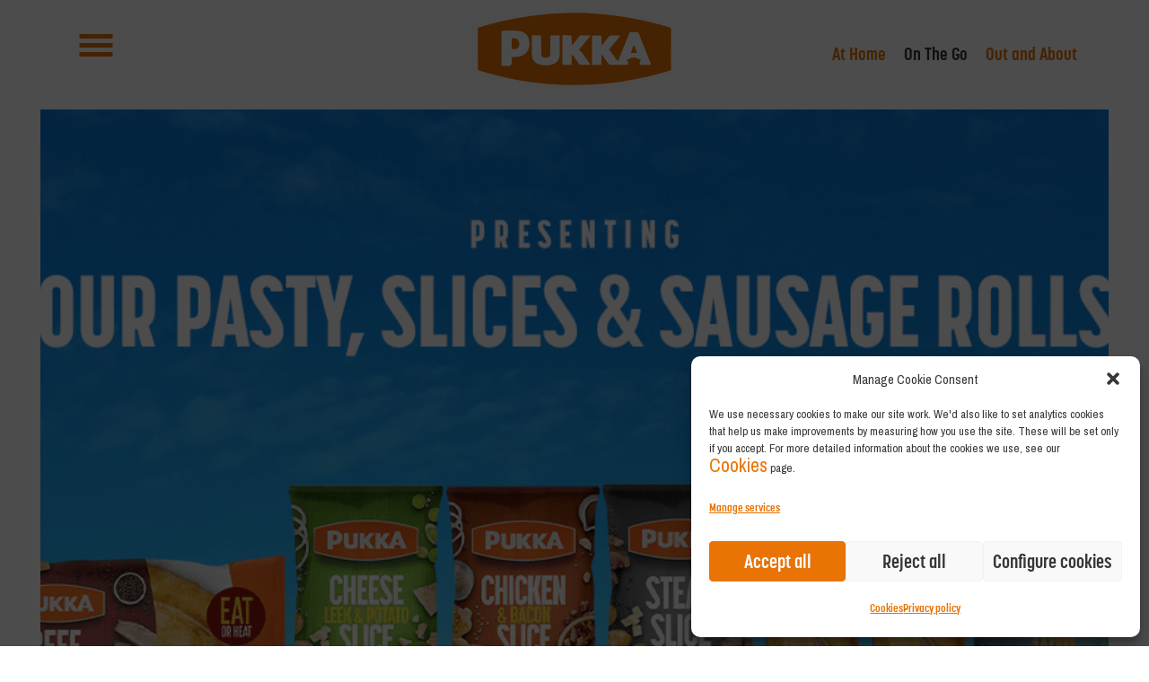

--- FILE ---
content_type: text/html; charset=UTF-8
request_url: https://www.pukkapies.co.uk/on-the-go/
body_size: 35948
content:
<!DOCTYPE html>

<!--[if lt IE 7 ]> <html class="ie6 lt-ie7 lt-ie8 lt-ie9"> <![endif]-->
<!--[if IE 7 ]>    <html class="ie7 lt-ie8 lt-ie9"> <![endif]-->
<!--[if IE 8 ]>    <html class="ie8 lt-ie9"> <![endif]-->
<!--[if IE 9 ]>    <html class="ie9"> <![endif]-->
<!--[if (gt IE 9)|!(IE)]><!--> <html id="BTT" class="no-js" lang="en"> <!--<![endif]-->
<head>
	<meta charset="utf-8">
	<meta http-equiv="X-UA-Compatible" content="IE=edge">
	<title>On The Go | Pukka Pies</title>
	<meta name="viewport" content="width=device-width, initial-scale=1">

	<link rel="stylesheet" type="text/css" href="https://www.pukkapies.co.uk/wp-content/themes/pukka_2019/assets/css/style.css?v=1769424921">
    <link rel="shortcut icon" type="image/png" href="https://www.pukkapies.co.uk/wp-content/themes/pukka_2019/assets/images/favicon.png"/>

	<meta name='robots' content='max-image-preview:large' />
	<style>img:is([sizes="auto" i], [sizes^="auto," i]) { contain-intrinsic-size: 3000px 1500px }</style>
	<link rel='dns-prefetch' href='//cdnjs.cloudflare.com' />
<script type="text/javascript">
/* <![CDATA[ */
window._wpemojiSettings = {"baseUrl":"https:\/\/s.w.org\/images\/core\/emoji\/15.0.3\/72x72\/","ext":".png","svgUrl":"https:\/\/s.w.org\/images\/core\/emoji\/15.0.3\/svg\/","svgExt":".svg","source":{"concatemoji":"https:\/\/www.pukkapies.co.uk\/wp-includes\/js\/wp-emoji-release.min.js?ver=6.7.1"}};
/*! This file is auto-generated */
!function(i,n){var o,s,e;function c(e){try{var t={supportTests:e,timestamp:(new Date).valueOf()};sessionStorage.setItem(o,JSON.stringify(t))}catch(e){}}function p(e,t,n){e.clearRect(0,0,e.canvas.width,e.canvas.height),e.fillText(t,0,0);var t=new Uint32Array(e.getImageData(0,0,e.canvas.width,e.canvas.height).data),r=(e.clearRect(0,0,e.canvas.width,e.canvas.height),e.fillText(n,0,0),new Uint32Array(e.getImageData(0,0,e.canvas.width,e.canvas.height).data));return t.every(function(e,t){return e===r[t]})}function u(e,t,n){switch(t){case"flag":return n(e,"\ud83c\udff3\ufe0f\u200d\u26a7\ufe0f","\ud83c\udff3\ufe0f\u200b\u26a7\ufe0f")?!1:!n(e,"\ud83c\uddfa\ud83c\uddf3","\ud83c\uddfa\u200b\ud83c\uddf3")&&!n(e,"\ud83c\udff4\udb40\udc67\udb40\udc62\udb40\udc65\udb40\udc6e\udb40\udc67\udb40\udc7f","\ud83c\udff4\u200b\udb40\udc67\u200b\udb40\udc62\u200b\udb40\udc65\u200b\udb40\udc6e\u200b\udb40\udc67\u200b\udb40\udc7f");case"emoji":return!n(e,"\ud83d\udc26\u200d\u2b1b","\ud83d\udc26\u200b\u2b1b")}return!1}function f(e,t,n){var r="undefined"!=typeof WorkerGlobalScope&&self instanceof WorkerGlobalScope?new OffscreenCanvas(300,150):i.createElement("canvas"),a=r.getContext("2d",{willReadFrequently:!0}),o=(a.textBaseline="top",a.font="600 32px Arial",{});return e.forEach(function(e){o[e]=t(a,e,n)}),o}function t(e){var t=i.createElement("script");t.src=e,t.defer=!0,i.head.appendChild(t)}"undefined"!=typeof Promise&&(o="wpEmojiSettingsSupports",s=["flag","emoji"],n.supports={everything:!0,everythingExceptFlag:!0},e=new Promise(function(e){i.addEventListener("DOMContentLoaded",e,{once:!0})}),new Promise(function(t){var n=function(){try{var e=JSON.parse(sessionStorage.getItem(o));if("object"==typeof e&&"number"==typeof e.timestamp&&(new Date).valueOf()<e.timestamp+604800&&"object"==typeof e.supportTests)return e.supportTests}catch(e){}return null}();if(!n){if("undefined"!=typeof Worker&&"undefined"!=typeof OffscreenCanvas&&"undefined"!=typeof URL&&URL.createObjectURL&&"undefined"!=typeof Blob)try{var e="postMessage("+f.toString()+"("+[JSON.stringify(s),u.toString(),p.toString()].join(",")+"));",r=new Blob([e],{type:"text/javascript"}),a=new Worker(URL.createObjectURL(r),{name:"wpTestEmojiSupports"});return void(a.onmessage=function(e){c(n=e.data),a.terminate(),t(n)})}catch(e){}c(n=f(s,u,p))}t(n)}).then(function(e){for(var t in e)n.supports[t]=e[t],n.supports.everything=n.supports.everything&&n.supports[t],"flag"!==t&&(n.supports.everythingExceptFlag=n.supports.everythingExceptFlag&&n.supports[t]);n.supports.everythingExceptFlag=n.supports.everythingExceptFlag&&!n.supports.flag,n.DOMReady=!1,n.readyCallback=function(){n.DOMReady=!0}}).then(function(){return e}).then(function(){var e;n.supports.everything||(n.readyCallback(),(e=n.source||{}).concatemoji?t(e.concatemoji):e.wpemoji&&e.twemoji&&(t(e.twemoji),t(e.wpemoji)))}))}((window,document),window._wpemojiSettings);
/* ]]> */
</script>
<link rel='stylesheet' id='sbi_styles-css' href='https://www.pukkapies.co.uk/wp-content/plugins/instagram-feed-pro/css/sbi-styles.min.css?ver=6.3.6' type='text/css' media='all' />
<link rel='stylesheet' id='carousel-anything-css-css' href='https://www.pukkapies.co.uk/wp-content/plugins/carousel-anything-for-vc/carousel-anything/css/style.css?ver=1.12' type='text/css' media='all' />
<link rel='stylesheet' id='carousel-anything-owl-css' href='https://www.pukkapies.co.uk/wp-content/plugins/carousel-anything-for-vc/carousel-anything/css/owl.theme.default.css?ver=1.12' type='text/css' media='all' />
<link rel='stylesheet' id='carousel-anything-transitions-css' href='https://www.pukkapies.co.uk/wp-content/plugins/carousel-anything-for-vc/carousel-anything/css/owl.carousel.css?ver=1.12' type='text/css' media='all' />
<link rel='stylesheet' id='carousel-anything-animate-css' href='https://www.pukkapies.co.uk/wp-content/plugins/carousel-anything-for-vc/carousel-anything/css/animate.css?ver=1.12' type='text/css' media='all' />
<link rel='stylesheet' id='gcp-owl-carousel-css-css' href='https://www.pukkapies.co.uk/wp-content/plugins/carousel-anything-for-vc/carousel-anything/css/style.css?ver=1.12' type='text/css' media='all' />
<link rel='stylesheet' id='carousel-anything-single-post-css' href='https://www.pukkapies.co.uk/wp-content/plugins/carousel-anything-for-vc/carousel-anything/css/single-post.css?ver=1.12' type='text/css' media='all' />
<style id='wp-emoji-styles-inline-css' type='text/css'>

	img.wp-smiley, img.emoji {
		display: inline !important;
		border: none !important;
		box-shadow: none !important;
		height: 1em !important;
		width: 1em !important;
		margin: 0 0.07em !important;
		vertical-align: -0.1em !important;
		background: none !important;
		padding: 0 !important;
	}
</style>
<link rel='stylesheet' id='wp-block-library-css' href='https://www.pukkapies.co.uk/wp-includes/css/dist/block-library/style.min.css?ver=6.7.1' type='text/css' media='all' />
<link rel='stylesheet' id='wp-components-css' href='https://www.pukkapies.co.uk/wp-includes/css/dist/components/style.min.css?ver=6.7.1' type='text/css' media='all' />
<link rel='stylesheet' id='wp-preferences-css' href='https://www.pukkapies.co.uk/wp-includes/css/dist/preferences/style.min.css?ver=6.7.1' type='text/css' media='all' />
<link rel='stylesheet' id='wp-block-editor-css' href='https://www.pukkapies.co.uk/wp-includes/css/dist/block-editor/style.min.css?ver=6.7.1' type='text/css' media='all' />
<link rel='stylesheet' id='popup-maker-block-library-style-css' href='https://www.pukkapies.co.uk/wp-content/plugins/popup-maker/dist/packages/block-library-style.css?ver=dbea705cfafe089d65f1' type='text/css' media='all' />
<link rel='stylesheet' id='visual-portfolio-block-filter-by-category-css' href='https://www.pukkapies.co.uk/wp-content/plugins/visual-portfolio/build/gutenberg/blocks/filter-by-category/style.css?ver=1762816781' type='text/css' media='all' />
<link rel='stylesheet' id='visual-portfolio-block-pagination-css' href='https://www.pukkapies.co.uk/wp-content/plugins/visual-portfolio/build/gutenberg/blocks/pagination/style.css?ver=1762816781' type='text/css' media='all' />
<link rel='stylesheet' id='visual-portfolio-block-sort-css' href='https://www.pukkapies.co.uk/wp-content/plugins/visual-portfolio/build/gutenberg/blocks/sort/style.css?ver=1762816781' type='text/css' media='all' />
<style id='filebird-block-filebird-gallery-style-inline-css' type='text/css'>
ul.filebird-block-filebird-gallery{margin:auto!important;padding:0!important;width:100%}ul.filebird-block-filebird-gallery.layout-grid{display:grid;grid-gap:20px;align-items:stretch;grid-template-columns:repeat(var(--columns),1fr);justify-items:stretch}ul.filebird-block-filebird-gallery.layout-grid li img{border:1px solid #ccc;box-shadow:2px 2px 6px 0 rgba(0,0,0,.3);height:100%;max-width:100%;-o-object-fit:cover;object-fit:cover;width:100%}ul.filebird-block-filebird-gallery.layout-masonry{-moz-column-count:var(--columns);-moz-column-gap:var(--space);column-gap:var(--space);-moz-column-width:var(--min-width);columns:var(--min-width) var(--columns);display:block;overflow:auto}ul.filebird-block-filebird-gallery.layout-masonry li{margin-bottom:var(--space)}ul.filebird-block-filebird-gallery li{list-style:none}ul.filebird-block-filebird-gallery li figure{height:100%;margin:0;padding:0;position:relative;width:100%}ul.filebird-block-filebird-gallery li figure figcaption{background:linear-gradient(0deg,rgba(0,0,0,.7),rgba(0,0,0,.3) 70%,transparent);bottom:0;box-sizing:border-box;color:#fff;font-size:.8em;margin:0;max-height:100%;overflow:auto;padding:3em .77em .7em;position:absolute;text-align:center;width:100%;z-index:2}ul.filebird-block-filebird-gallery li figure figcaption a{color:inherit}

</style>
<style id='classic-theme-styles-inline-css' type='text/css'>
/*! This file is auto-generated */
.wp-block-button__link{color:#fff;background-color:#32373c;border-radius:9999px;box-shadow:none;text-decoration:none;padding:calc(.667em + 2px) calc(1.333em + 2px);font-size:1.125em}.wp-block-file__button{background:#32373c;color:#fff;text-decoration:none}
</style>
<style id='global-styles-inline-css' type='text/css'>
:root{--wp--preset--aspect-ratio--square: 1;--wp--preset--aspect-ratio--4-3: 4/3;--wp--preset--aspect-ratio--3-4: 3/4;--wp--preset--aspect-ratio--3-2: 3/2;--wp--preset--aspect-ratio--2-3: 2/3;--wp--preset--aspect-ratio--16-9: 16/9;--wp--preset--aspect-ratio--9-16: 9/16;--wp--preset--color--black: #000000;--wp--preset--color--cyan-bluish-gray: #abb8c3;--wp--preset--color--white: #ffffff;--wp--preset--color--pale-pink: #f78da7;--wp--preset--color--vivid-red: #cf2e2e;--wp--preset--color--luminous-vivid-orange: #ff6900;--wp--preset--color--luminous-vivid-amber: #fcb900;--wp--preset--color--light-green-cyan: #7bdcb5;--wp--preset--color--vivid-green-cyan: #00d084;--wp--preset--color--pale-cyan-blue: #8ed1fc;--wp--preset--color--vivid-cyan-blue: #0693e3;--wp--preset--color--vivid-purple: #9b51e0;--wp--preset--gradient--vivid-cyan-blue-to-vivid-purple: linear-gradient(135deg,rgba(6,147,227,1) 0%,rgb(155,81,224) 100%);--wp--preset--gradient--light-green-cyan-to-vivid-green-cyan: linear-gradient(135deg,rgb(122,220,180) 0%,rgb(0,208,130) 100%);--wp--preset--gradient--luminous-vivid-amber-to-luminous-vivid-orange: linear-gradient(135deg,rgba(252,185,0,1) 0%,rgba(255,105,0,1) 100%);--wp--preset--gradient--luminous-vivid-orange-to-vivid-red: linear-gradient(135deg,rgba(255,105,0,1) 0%,rgb(207,46,46) 100%);--wp--preset--gradient--very-light-gray-to-cyan-bluish-gray: linear-gradient(135deg,rgb(238,238,238) 0%,rgb(169,184,195) 100%);--wp--preset--gradient--cool-to-warm-spectrum: linear-gradient(135deg,rgb(74,234,220) 0%,rgb(151,120,209) 20%,rgb(207,42,186) 40%,rgb(238,44,130) 60%,rgb(251,105,98) 80%,rgb(254,248,76) 100%);--wp--preset--gradient--blush-light-purple: linear-gradient(135deg,rgb(255,206,236) 0%,rgb(152,150,240) 100%);--wp--preset--gradient--blush-bordeaux: linear-gradient(135deg,rgb(254,205,165) 0%,rgb(254,45,45) 50%,rgb(107,0,62) 100%);--wp--preset--gradient--luminous-dusk: linear-gradient(135deg,rgb(255,203,112) 0%,rgb(199,81,192) 50%,rgb(65,88,208) 100%);--wp--preset--gradient--pale-ocean: linear-gradient(135deg,rgb(255,245,203) 0%,rgb(182,227,212) 50%,rgb(51,167,181) 100%);--wp--preset--gradient--electric-grass: linear-gradient(135deg,rgb(202,248,128) 0%,rgb(113,206,126) 100%);--wp--preset--gradient--midnight: linear-gradient(135deg,rgb(2,3,129) 0%,rgb(40,116,252) 100%);--wp--preset--font-size--small: 13px;--wp--preset--font-size--medium: 20px;--wp--preset--font-size--large: 36px;--wp--preset--font-size--x-large: 42px;--wp--preset--spacing--20: 0.44rem;--wp--preset--spacing--30: 0.67rem;--wp--preset--spacing--40: 1rem;--wp--preset--spacing--50: 1.5rem;--wp--preset--spacing--60: 2.25rem;--wp--preset--spacing--70: 3.38rem;--wp--preset--spacing--80: 5.06rem;--wp--preset--shadow--natural: 6px 6px 9px rgba(0, 0, 0, 0.2);--wp--preset--shadow--deep: 12px 12px 50px rgba(0, 0, 0, 0.4);--wp--preset--shadow--sharp: 6px 6px 0px rgba(0, 0, 0, 0.2);--wp--preset--shadow--outlined: 6px 6px 0px -3px rgba(255, 255, 255, 1), 6px 6px rgba(0, 0, 0, 1);--wp--preset--shadow--crisp: 6px 6px 0px rgba(0, 0, 0, 1);}:where(.is-layout-flex){gap: 0.5em;}:where(.is-layout-grid){gap: 0.5em;}body .is-layout-flex{display: flex;}.is-layout-flex{flex-wrap: wrap;align-items: center;}.is-layout-flex > :is(*, div){margin: 0;}body .is-layout-grid{display: grid;}.is-layout-grid > :is(*, div){margin: 0;}:where(.wp-block-columns.is-layout-flex){gap: 2em;}:where(.wp-block-columns.is-layout-grid){gap: 2em;}:where(.wp-block-post-template.is-layout-flex){gap: 1.25em;}:where(.wp-block-post-template.is-layout-grid){gap: 1.25em;}.has-black-color{color: var(--wp--preset--color--black) !important;}.has-cyan-bluish-gray-color{color: var(--wp--preset--color--cyan-bluish-gray) !important;}.has-white-color{color: var(--wp--preset--color--white) !important;}.has-pale-pink-color{color: var(--wp--preset--color--pale-pink) !important;}.has-vivid-red-color{color: var(--wp--preset--color--vivid-red) !important;}.has-luminous-vivid-orange-color{color: var(--wp--preset--color--luminous-vivid-orange) !important;}.has-luminous-vivid-amber-color{color: var(--wp--preset--color--luminous-vivid-amber) !important;}.has-light-green-cyan-color{color: var(--wp--preset--color--light-green-cyan) !important;}.has-vivid-green-cyan-color{color: var(--wp--preset--color--vivid-green-cyan) !important;}.has-pale-cyan-blue-color{color: var(--wp--preset--color--pale-cyan-blue) !important;}.has-vivid-cyan-blue-color{color: var(--wp--preset--color--vivid-cyan-blue) !important;}.has-vivid-purple-color{color: var(--wp--preset--color--vivid-purple) !important;}.has-black-background-color{background-color: var(--wp--preset--color--black) !important;}.has-cyan-bluish-gray-background-color{background-color: var(--wp--preset--color--cyan-bluish-gray) !important;}.has-white-background-color{background-color: var(--wp--preset--color--white) !important;}.has-pale-pink-background-color{background-color: var(--wp--preset--color--pale-pink) !important;}.has-vivid-red-background-color{background-color: var(--wp--preset--color--vivid-red) !important;}.has-luminous-vivid-orange-background-color{background-color: var(--wp--preset--color--luminous-vivid-orange) !important;}.has-luminous-vivid-amber-background-color{background-color: var(--wp--preset--color--luminous-vivid-amber) !important;}.has-light-green-cyan-background-color{background-color: var(--wp--preset--color--light-green-cyan) !important;}.has-vivid-green-cyan-background-color{background-color: var(--wp--preset--color--vivid-green-cyan) !important;}.has-pale-cyan-blue-background-color{background-color: var(--wp--preset--color--pale-cyan-blue) !important;}.has-vivid-cyan-blue-background-color{background-color: var(--wp--preset--color--vivid-cyan-blue) !important;}.has-vivid-purple-background-color{background-color: var(--wp--preset--color--vivid-purple) !important;}.has-black-border-color{border-color: var(--wp--preset--color--black) !important;}.has-cyan-bluish-gray-border-color{border-color: var(--wp--preset--color--cyan-bluish-gray) !important;}.has-white-border-color{border-color: var(--wp--preset--color--white) !important;}.has-pale-pink-border-color{border-color: var(--wp--preset--color--pale-pink) !important;}.has-vivid-red-border-color{border-color: var(--wp--preset--color--vivid-red) !important;}.has-luminous-vivid-orange-border-color{border-color: var(--wp--preset--color--luminous-vivid-orange) !important;}.has-luminous-vivid-amber-border-color{border-color: var(--wp--preset--color--luminous-vivid-amber) !important;}.has-light-green-cyan-border-color{border-color: var(--wp--preset--color--light-green-cyan) !important;}.has-vivid-green-cyan-border-color{border-color: var(--wp--preset--color--vivid-green-cyan) !important;}.has-pale-cyan-blue-border-color{border-color: var(--wp--preset--color--pale-cyan-blue) !important;}.has-vivid-cyan-blue-border-color{border-color: var(--wp--preset--color--vivid-cyan-blue) !important;}.has-vivid-purple-border-color{border-color: var(--wp--preset--color--vivid-purple) !important;}.has-vivid-cyan-blue-to-vivid-purple-gradient-background{background: var(--wp--preset--gradient--vivid-cyan-blue-to-vivid-purple) !important;}.has-light-green-cyan-to-vivid-green-cyan-gradient-background{background: var(--wp--preset--gradient--light-green-cyan-to-vivid-green-cyan) !important;}.has-luminous-vivid-amber-to-luminous-vivid-orange-gradient-background{background: var(--wp--preset--gradient--luminous-vivid-amber-to-luminous-vivid-orange) !important;}.has-luminous-vivid-orange-to-vivid-red-gradient-background{background: var(--wp--preset--gradient--luminous-vivid-orange-to-vivid-red) !important;}.has-very-light-gray-to-cyan-bluish-gray-gradient-background{background: var(--wp--preset--gradient--very-light-gray-to-cyan-bluish-gray) !important;}.has-cool-to-warm-spectrum-gradient-background{background: var(--wp--preset--gradient--cool-to-warm-spectrum) !important;}.has-blush-light-purple-gradient-background{background: var(--wp--preset--gradient--blush-light-purple) !important;}.has-blush-bordeaux-gradient-background{background: var(--wp--preset--gradient--blush-bordeaux) !important;}.has-luminous-dusk-gradient-background{background: var(--wp--preset--gradient--luminous-dusk) !important;}.has-pale-ocean-gradient-background{background: var(--wp--preset--gradient--pale-ocean) !important;}.has-electric-grass-gradient-background{background: var(--wp--preset--gradient--electric-grass) !important;}.has-midnight-gradient-background{background: var(--wp--preset--gradient--midnight) !important;}.has-small-font-size{font-size: var(--wp--preset--font-size--small) !important;}.has-medium-font-size{font-size: var(--wp--preset--font-size--medium) !important;}.has-large-font-size{font-size: var(--wp--preset--font-size--large) !important;}.has-x-large-font-size{font-size: var(--wp--preset--font-size--x-large) !important;}
:where(.wp-block-post-template.is-layout-flex){gap: 1.25em;}:where(.wp-block-post-template.is-layout-grid){gap: 1.25em;}
:where(.wp-block-columns.is-layout-flex){gap: 2em;}:where(.wp-block-columns.is-layout-grid){gap: 2em;}
:root :where(.wp-block-pullquote){font-size: 1.5em;line-height: 1.6;}
:where(.wp-block-visual-portfolio-loop.is-layout-flex){gap: 1.25em;}:where(.wp-block-visual-portfolio-loop.is-layout-grid){gap: 1.25em;}
</style>
<link rel='stylesheet' id='fba_plugin_style-css' href='https://www.pukkapies.co.uk/wp-content/plugins/wp-filebird-addons/assets/css/style.css?ver=6.7.1' type='text/css' media='all' />
<link rel='stylesheet' id='cmplz-general-css' href='https://www.pukkapies.co.uk/wp-content/plugins/complianz-gdpr/assets/css/cookieblocker.min.css?ver=1763519890' type='text/css' media='all' />
<link rel='stylesheet' id='owl-style-css' href='https://cdnjs.cloudflare.com/ajax/libs/OwlCarousel2/2.3.4/assets/owl.carousel.min.css?ver=6.7.1' type='text/css' media='all' />
<link rel='stylesheet' id='owl-theme-style-css' href='https://cdnjs.cloudflare.com/ajax/libs/OwlCarousel2/2.3.4/assets/owl.theme.default.css?ver=6.7.1' type='text/css' media='all' />
<link rel='stylesheet' id='tablepress-default-css' href='https://www.pukkapies.co.uk/wp-content/plugins/tablepress/css/build/default.css?ver=3.2.5' type='text/css' media='all' />
<link rel='stylesheet' id='popup-maker-site-css' href='//www.pukkapies.co.uk/wp-content/uploads/pum/pum-site-styles.css?generated=1755169463&#038;ver=1.21.5' type='text/css' media='all' />
<link rel='stylesheet' id='video-js-css' href='https://www.pukkapies.co.uk/wp-content/plugins/video-embed-thumbnail-generator/video-js/video-js.min.css?ver=7.14.3' type='text/css' media='all' />
<link rel='stylesheet' id='video-js-kg-skin-css' href='https://www.pukkapies.co.uk/wp-content/plugins/video-embed-thumbnail-generator/video-js/kg-video-js-skin.css?ver=4.10.3' type='text/css' media='all' />
<link rel='stylesheet' id='kgvid_video_styles-css' href='https://www.pukkapies.co.uk/wp-content/plugins/video-embed-thumbnail-generator/src/public/css/videopack-styles.css?ver=4.10.3' type='text/css' media='all' />
<script type="text/javascript" src="https://www.pukkapies.co.uk/wp-includes/js/jquery/jquery.min.js?ver=3.7.1" id="jquery-core-js"></script>
<script type="text/javascript" src="https://www.pukkapies.co.uk/wp-includes/js/jquery/jquery-migrate.min.js?ver=3.4.1" id="jquery-migrate-js"></script>
<script type="text/javascript" src="https://www.pukkapies.co.uk/wp-content/plugins/carousel-anything-for-vc/carousel-anything/js/min/owl.carousel2-min.js?ver=1.3.3" id="carousel-anything-owl-js"></script>
<script type="text/javascript" src="https://www.pukkapies.co.uk/wp-content/plugins/carousel-anything-for-vc/carousel-anything/js/min/script-min.js?ver=1.12" id="carousel-anything-js"></script>
<script type="text/javascript" id="3d-flip-book-client-locale-loader-js-extra">
/* <![CDATA[ */
var FB3D_CLIENT_LOCALE = {"ajaxurl":"https:\/\/www.pukkapies.co.uk\/wp-admin\/admin-ajax.php","dictionary":{"Table of contents":"Table of contents","Close":"Close","Bookmarks":"Bookmarks","Thumbnails":"Thumbnails","Search":"Search","Share":"Share","Facebook":"Facebook","Twitter":"Twitter","Email":"Email","Play":"Play","Previous page":"Previous page","Next page":"Next page","Zoom in":"Zoom in","Zoom out":"Zoom out","Fit view":"Fit view","Auto play":"Auto play","Full screen":"Full screen","More":"More","Smart pan":"Smart pan","Single page":"Single page","Sounds":"Sounds","Stats":"Stats","Print":"Print","Download":"Download","Goto first page":"Goto first page","Goto last page":"Goto last page"},"images":"https:\/\/www.pukkapies.co.uk\/wp-content\/plugins\/interactive-3d-flipbook-powered-physics-engine\/assets\/images\/","jsData":{"urls":[],"posts":{"ids_mis":[],"ids":[]},"pages":[],"firstPages":[],"bookCtrlProps":[],"bookTemplates":[]},"key":"3d-flip-book","pdfJS":{"pdfJsLib":"https:\/\/www.pukkapies.co.uk\/wp-content\/plugins\/interactive-3d-flipbook-powered-physics-engine\/assets\/js\/pdf.min.js?ver=4.3.136","pdfJsWorker":"https:\/\/www.pukkapies.co.uk\/wp-content\/plugins\/interactive-3d-flipbook-powered-physics-engine\/assets\/js\/pdf.worker.js?ver=4.3.136","stablePdfJsLib":"https:\/\/www.pukkapies.co.uk\/wp-content\/plugins\/interactive-3d-flipbook-powered-physics-engine\/assets\/js\/stable\/pdf.min.js?ver=2.5.207","stablePdfJsWorker":"https:\/\/www.pukkapies.co.uk\/wp-content\/plugins\/interactive-3d-flipbook-powered-physics-engine\/assets\/js\/stable\/pdf.worker.js?ver=2.5.207","pdfJsCMapUrl":"https:\/\/www.pukkapies.co.uk\/wp-content\/plugins\/interactive-3d-flipbook-powered-physics-engine\/assets\/cmaps\/"},"cacheurl":"https:\/\/www.pukkapies.co.uk\/wp-content\/uploads\/3d-flip-book\/cache\/","pluginsurl":"https:\/\/www.pukkapies.co.uk\/wp-content\/plugins\/","pluginurl":"https:\/\/www.pukkapies.co.uk\/wp-content\/plugins\/interactive-3d-flipbook-powered-physics-engine\/","thumbnailSize":{"width":"150","height":"150"},"version":"1.16.17"};
/* ]]> */
</script>
<script type="text/javascript" src="https://www.pukkapies.co.uk/wp-content/plugins/interactive-3d-flipbook-powered-physics-engine/assets/js/client-locale-loader.js?ver=1.16.17" id="3d-flip-book-client-locale-loader-js" async="async" data-wp-strategy="async"></script>
<script type="text/javascript" src="//www.pukkapies.co.uk/wp-content/plugins/revslider/sr6/assets/js/rbtools.min.js?ver=6.7.40" async id="tp-tools-js"></script>
<script type="text/javascript" src="//www.pukkapies.co.uk/wp-content/plugins/revslider/sr6/assets/js/rs6.min.js?ver=6.7.39" async id="revmin-js"></script>
<script type="text/javascript" id="fba_plugin_scripts-js-extra">
/* <![CDATA[ */
var fba = {"admin_ajax":"https:\/\/www.pukkapies.co.uk\/wp-admin\/admin-ajax.php","site_url":"https:\/\/www.pukkapies.co.uk"};
/* ]]> */
</script>
<script type="text/javascript" src="https://www.pukkapies.co.uk/wp-content/plugins/wp-filebird-addons/assets/js/scripts.js?ver=1" id="fba_plugin_scripts-js"></script>
<script type="text/javascript" src="https://cdnjs.cloudflare.com/ajax/libs/OwlCarousel2/2.3.4/owl.carousel.min.js?ver=6.7.1" id="custom-script-js"></script>
<script></script><link rel="https://api.w.org/" href="https://www.pukkapies.co.uk/wp-json/" /><link rel="alternate" title="JSON" type="application/json" href="https://www.pukkapies.co.uk/wp-json/wp/v2/pages/6698" /><link rel='shortlink' href='https://www.pukkapies.co.uk/?p=6698' />
<link rel="alternate" title="oEmbed (JSON)" type="application/json+oembed" href="https://www.pukkapies.co.uk/wp-json/oembed/1.0/embed?url=https%3A%2F%2Fwww.pukkapies.co.uk%2Fon-the-go%2F" />
<link rel="alternate" title="oEmbed (XML)" type="text/xml+oembed" href="https://www.pukkapies.co.uk/wp-json/oembed/1.0/embed?url=https%3A%2F%2Fwww.pukkapies.co.uk%2Fon-the-go%2F&#038;format=xml" />
<script type='text/javascript'>
/* <![CDATA[ */
var VPData = {"version":"3.4.1","pro":false,"__":{"couldnt_retrieve_vp":"Couldn't retrieve Visual Portfolio ID.","pswp_close":"Close (Esc)","pswp_share":"Share","pswp_fs":"Toggle fullscreen","pswp_zoom":"Zoom in\/out","pswp_prev":"Previous (arrow left)","pswp_next":"Next (arrow right)","pswp_share_fb":"Share on Facebook","pswp_share_tw":"Tweet","pswp_share_x":"X","pswp_share_pin":"Pin it","pswp_download":"Download","fancybox_close":"Close","fancybox_next":"Next","fancybox_prev":"Previous","fancybox_error":"The requested content cannot be loaded. <br \/> Please try again later.","fancybox_play_start":"Start slideshow","fancybox_play_stop":"Pause slideshow","fancybox_full_screen":"Full screen","fancybox_thumbs":"Thumbnails","fancybox_download":"Download","fancybox_share":"Share","fancybox_zoom":"Zoom"},"settingsPopupGallery":{"enable_on_wordpress_images":false,"vendor":"fancybox","deep_linking":false,"deep_linking_url_to_share_images":false,"show_arrows":true,"show_counter":true,"show_zoom_button":true,"show_fullscreen_button":true,"show_share_button":true,"show_close_button":true,"show_thumbs":true,"show_download_button":false,"show_slideshow":false,"click_to_zoom":true,"restore_focus":true},"screenSizes":[320,576,768,992,1200]};
/* ]]> */
</script>
		<noscript>
			<style type="text/css">
				.vp-portfolio__preloader-wrap{display:none}.vp-portfolio__filter-wrap,.vp-portfolio__items-wrap,.vp-portfolio__pagination-wrap,.vp-portfolio__sort-wrap{opacity:1;visibility:visible}.vp-portfolio__item .vp-portfolio__item-img noscript+img,.vp-portfolio__thumbnails-wrap{display:none}
			</style>
		</noscript>
					<style>.cmplz-hidden {
					display: none !important;
				}</style><!-- Custom Feeds for Instagram CSS -->
<style type="text/css">
#sb_instagram .sbi-owl-dots{
/*display:none !important;*/
}
.sbi-owl-item active{
   transform: scale(1.5);
}

.sbi_images_svipl .sbi_photo_wrap{
   padding: 2px !important;
}

@media only screen and (max-width: 768px) {
.sbi-owl-item .sbi_photo{
   background-size: 80% !important;
   background-position: center center !important;
}
.sbi-owl-item.center .sbi_photo{
   background-size: cover !important;
   background-position: center center !important;
}
}
</style>
<!-- SEO meta tags powered by SmartCrawl https://wpmudev.com/project/smartcrawl-wordpress-seo/ -->
<link rel="canonical" href="https://www.pukkapies.co.uk/on-the-go/" />
<meta name="description" content="-1579" />
<script type="application/ld+json">{"@context":"https:\/\/schema.org","@graph":[{"@type":"Organization","@id":"https:\/\/www.pukkapies.co.uk\/#schema-publishing-organization","url":"https:\/\/www.pukkapies.co.uk","name":"Pukka Pies"},{"@type":"WebSite","@id":"https:\/\/www.pukkapies.co.uk\/#schema-website","url":"https:\/\/www.pukkapies.co.uk","name":"Pukka Pies","encoding":"UTF-8","potentialAction":{"@type":"SearchAction","target":"https:\/\/www.pukkapies.co.uk\/search\/{search_term_string}\/","query-input":"required name=search_term_string"}},{"@type":"BreadcrumbList","@id":"https:\/\/www.pukkapies.co.uk\/on-the-go?page&pagename=on-the-go\/#breadcrumb","itemListElement":[{"@type":"ListItem","position":1,"name":"Home","item":"https:\/\/www.pukkapies.co.uk"},{"@type":"ListItem","position":2,"name":"On The Go"}]},{"@type":"Person","@id":"https:\/\/www.pukkapies.co.uk\/author\/adminpukka\/#schema-author","name":"Walker Agency","url":"https:\/\/www.pukkapies.co.uk\/author\/adminpukka\/"},{"@type":"WebPage","@id":"https:\/\/www.pukkapies.co.uk\/on-the-go\/#schema-webpage","isPartOf":{"@id":"https:\/\/www.pukkapies.co.uk\/#schema-website"},"publisher":{"@id":"https:\/\/www.pukkapies.co.uk\/#schema-publishing-organization"},"url":"https:\/\/www.pukkapies.co.uk\/on-the-go\/"},{"@type":"Article","mainEntityOfPage":{"@id":"https:\/\/www.pukkapies.co.uk\/on-the-go\/#schema-webpage"},"author":{"@id":"https:\/\/www.pukkapies.co.uk\/author\/adminpukka\/#schema-author"},"publisher":{"@id":"https:\/\/www.pukkapies.co.uk\/#schema-publishing-organization"},"dateModified":"2024-05-20T15:56:42","datePublished":"2021-08-18T13:20:14","headline":"On The Go | Pukka Pies","description":"-1579","name":"On The Go","image":{"@type":"ImageObject","@id":"https:\/\/www.pukkapies.co.uk\/on-the-go\/#schema-article-image","url":"https:\/\/www.pukkapies.co.uk\/wp-content\/uploads\/2017\/05\/PUKKA-PIE_ALL-STEAK-scaled.jpg","height":1920,"width":2560},"thumbnailUrl":"https:\/\/www.pukkapies.co.uk\/wp-content\/uploads\/2017\/05\/PUKKA-PIE_ALL-STEAK-scaled.jpg"}]}</script>
<meta property="og:type" content="article" />
<meta property="og:url" content="https://www.pukkapies.co.uk/on-the-go/" />
<meta property="og:title" content="On The Go | Pukka Pies" />
<meta property="og:description" content="-1579" />
<meta property="og:image" content="https://www.pukkapies.co.uk/wp-content/uploads/2017/05/PUKKA-PIE_ALL-STEAK-scaled.jpg" />
<meta property="og:image:width" content="2560" />
<meta property="og:image:height" content="1920" />
<meta property="article:published_time" content="2021-08-18T13:20:14" />
<meta property="article:author" content="Walker Agency" />
<meta name="twitter:card" content="summary_large_image" />
<meta name="twitter:title" content="On The Go | Pukka Pies" />
<meta name="twitter:description" content="-1579" />
<meta name="twitter:image" content="https://www.pukkapies.co.uk/wp-content/uploads/2017/05/PUKKA-PIE_ALL-STEAK-scaled.jpg" />
<!-- /SEO -->
<meta name="generator" content="Powered by WPBakery Page Builder - drag and drop page builder for WordPress."/>
		<style type="text/css">
			/* If html does not have either class, do not show lazy loaded images. */
			html:not(.vp-lazyload-enabled):not(.js) .vp-lazyload {
				display: none;
			}
		</style>
		<script>
			document.documentElement.classList.add(
				'vp-lazyload-enabled'
			);
		</script>
		<meta name="generator" content="Powered by Slider Revolution 6.7.39 - responsive, Mobile-Friendly Slider Plugin for WordPress with comfortable drag and drop interface." />
<link rel="icon" href="https://www.pukkapies.co.uk/wp-content/uploads/2022/11/cropped-fav-32x32.png" sizes="32x32" />
<link rel="icon" href="https://www.pukkapies.co.uk/wp-content/uploads/2022/11/cropped-fav-192x192.png" sizes="192x192" />
<link rel="apple-touch-icon" href="https://www.pukkapies.co.uk/wp-content/uploads/2022/11/cropped-fav-180x180.png" />
<meta name="msapplication-TileImage" content="https://www.pukkapies.co.uk/wp-content/uploads/2022/11/cropped-fav-270x270.png" />
<script>function setREVStartSize(e){
			//window.requestAnimationFrame(function() {
				window.RSIW = window.RSIW===undefined ? window.innerWidth : window.RSIW;
				window.RSIH = window.RSIH===undefined ? window.innerHeight : window.RSIH;
				try {
					var pw = document.getElementById(e.c).parentNode.offsetWidth,
						newh;
					pw = pw===0 || isNaN(pw) || (e.l=="fullwidth" || e.layout=="fullwidth") ? window.RSIW : pw;
					e.tabw = e.tabw===undefined ? 0 : parseInt(e.tabw);
					e.thumbw = e.thumbw===undefined ? 0 : parseInt(e.thumbw);
					e.tabh = e.tabh===undefined ? 0 : parseInt(e.tabh);
					e.thumbh = e.thumbh===undefined ? 0 : parseInt(e.thumbh);
					e.tabhide = e.tabhide===undefined ? 0 : parseInt(e.tabhide);
					e.thumbhide = e.thumbhide===undefined ? 0 : parseInt(e.thumbhide);
					e.mh = e.mh===undefined || e.mh=="" || e.mh==="auto" ? 0 : parseInt(e.mh,0);
					if(e.layout==="fullscreen" || e.l==="fullscreen")
						newh = Math.max(e.mh,window.RSIH);
					else{
						e.gw = Array.isArray(e.gw) ? e.gw : [e.gw];
						for (var i in e.rl) if (e.gw[i]===undefined || e.gw[i]===0) e.gw[i] = e.gw[i-1];
						e.gh = e.el===undefined || e.el==="" || (Array.isArray(e.el) && e.el.length==0)? e.gh : e.el;
						e.gh = Array.isArray(e.gh) ? e.gh : [e.gh];
						for (var i in e.rl) if (e.gh[i]===undefined || e.gh[i]===0) e.gh[i] = e.gh[i-1];
											
						var nl = new Array(e.rl.length),
							ix = 0,
							sl;
						e.tabw = e.tabhide>=pw ? 0 : e.tabw;
						e.thumbw = e.thumbhide>=pw ? 0 : e.thumbw;
						e.tabh = e.tabhide>=pw ? 0 : e.tabh;
						e.thumbh = e.thumbhide>=pw ? 0 : e.thumbh;
						for (var i in e.rl) nl[i] = e.rl[i]<window.RSIW ? 0 : e.rl[i];
						sl = nl[0];
						for (var i in nl) if (sl>nl[i] && nl[i]>0) { sl = nl[i]; ix=i;}
						var m = pw>(e.gw[ix]+e.tabw+e.thumbw) ? 1 : (pw-(e.tabw+e.thumbw)) / (e.gw[ix]);
						newh =  (e.gh[ix] * m) + (e.tabh + e.thumbh);
					}
					var el = document.getElementById(e.c);
					if (el!==null && el) el.style.height = newh+"px";
					el = document.getElementById(e.c+"_wrapper");
					if (el!==null && el) {
						el.style.height = newh+"px";
						el.style.display = "block";
					}
				} catch(e){
					console.log("Failure at Presize of Slider:" + e)
				}
			//});
		  };</script>
		<style type="text/css" id="wp-custom-css">
			.forminator-iti-input.iti.iti input.iti__tel-input, .forminator-iti-input.iti.iti input.iti__tel-input[type=text], .forminator-iti-input.iti.iti input.iti__tel-input[type=tel] {
    position: relative;
    z-index: 0;
    margin: 0 !important;
    padding-left: 80px!important;
}

.forminator-checkbox__label.forminator-consent__label p{
	padding-left:32px;
}

.forminator-checkbox input[type="checkbox"]{
	margin-left:0px!important;
}

@media only screen and (max-width: 768px) {

.form-side input::-webkit-input-placeholder { /* Chrome/Opera/Safari */
  font-size:12px!important;
}
.form-side input::-moz-placeholder { /* Firefox 19+ */
  font-size:12px!important;
}
.form-side input:-ms-input-placeholder { /* IE 10+ */
  font-size:12px!important;
}
.form-side input:-moz-placeholder { /* Firefox 18- */
  font-size:12px!important;
}
	
.form-side select::-webkit-input-placeholder { /* Chrome/Opera/Safari */
  font-size:12px!important;
}
.form-side select::-moz-placeholder { /* Firefox 19+ */
  font-size:12px!important;
}
.form-side select:-ms-input-placeholder { /* IE 10+ */
  font-size:12px!important;
}
.form-side select:-moz-placeholder { /* Firefox 18- */
  font-size:12px!important;
}
	
.form-side textarea::-webkit-input-placeholder { /* Chrome/Opera/Safari */
  font-size:12px!important;
	word-break:break-all;
}
.form-side textarea::-moz-placeholder { /* Firefox 19+ */
  font-size:12px!important;
}
.form-side textarea:-ms-input-placeholder { /* IE 10+ */
  font-size:12px!important;
}
.form-side textarea:-moz-placeholder { /* Firefox 18- */
  font-size:12px!important;
}	
	
::-webkit-input-placeholder { /* Chrome/Opera/Safari */
  white-space:pre-line;  
  position:relative;
  top:-7px;
  
}
::-moz-placeholder { /* Firefox 19+ */
     white-space:pre-line;  
  position:relative;
  top:-7px;
}
:-ms-input-placeholder { /* IE 10+ */
    white-space:pre-line;  
  position:relative;
  top:-7px;
}
:-moz-placeholder { /* Firefox 18- */
     white-space:pre-line;  
  position:relative;
  top:-7px;
}
	
}



/*Frozen*/

.frozenProds h4.pie-cat-name {
    font-size: 36px;
    margin-bottom: -120px;
}

.frozenProds h3.pie-cat-name {
    font-size: 36px;
    margin-bottom: 0px;
}

.frozenProds .vc_gitem-post-data{
	max-width:80%;
	margin:auto;
}

.frozenProds a{
    font-size: 2.34rem;
    font-family: "Korolev Compressed Bold";
    white-space: pre-wrap;
    color: #E97305;
}

.frozenProds a:hover{
    color: #000;
}

.frozenProds .vc_grid.vc_row.vc_grid-gutter-30px .vc_pageable-slide-wrapper {
    clear: both;
    display: -webkit-box;
    display: -ms-flexbox;
    display: flex;
    -webkit-box-align: stretch;
    -ms-flex-align: stretch;
    align-items: stretch;
    -ms-flex-wrap: wrap;
    flex-wrap: wrap;
    justify-content: center;
}

.gradBg {
	color:#ffffff!important;
	background: rgb(219,103,20);
background: linear-gradient(0deg, rgba(219,103,20,1) 0%, rgba(234,118,9,1) 50%, rgba(219,103,20,1) 100%);
}

.gradBg p{
	color:#ffffff!important;
}

.small p {
	font-size:14px!important;
}

.vc_grid-filter.vc_grid-filter-size-md .vc_grid-filter-item {
    padding: 2px 10px;
    border-right: 2px solid #383736;
    cursor: pointer;
    color: #383736;
    padding-left: 6px;
    padding-right: 12px;
    margin-bottom: 10px;
    line-height: 18px;
    border-radius: 0px;
    margin-left: 0px;
    font-size: 2.143rem;
    font-weight: 600;
}

.vc_grid-filter.vc_grid-filter-color-grey>.vc_grid-filter-item.vc_active, .vc_grid-filter.vc_grid-filter-color-grey>.vc_grid-filter-item:hover{
	background:transparent;
	color:#E97305;
}

/* Scheduling Changes */
.grecaptcha-badge, [class*='theme--light'] {
	display:none !important;
	opacity: 0 !important;
} 
/* End Scheduling */
/* ASSETS START */
.fba_login_form {
	display:flex;
}
.fba_assets_folders_section.container {
    margin-top:50px;
}
.breadcrumb ul{margin: 0; padding: 0;}
.breadcrumb ul li{ display: inline-block; list-style: none;}
.fba_assets_folders_inner .folder-image{
	min-height:300px;
	position:relative;
}

.fba_assets_folders_inner .folder-image img{
	max-height: 300px!important;
    width: 100%;
    min-height: 300px;
    object-fit: cover;
}

.folder-image h3 {
    color: #ffffff !important;
    margin-top: 0px;
    margin-bottom: 0px!important;
    text-align: center;
    text-transform: uppercase;
    font-size: 50px;
	  position: absolute;
    width: 100%;
    top: 40%;
}
.fba_assets_folders_inner .folder-container{
	margin-bottom:1%!important;
}

.fba_assets_folders_inner .folder-container:nth-child(3n+2) {
    margin-left: 1%;
    margin-right: 1%;
}

.fba_assets_folders_inner .folder-container {
	width: 32.5%;
}

.backapage{
	margin-bottom:15px;
}

.fba_view_assets_library .breadcrumb{
	margin-top: -15px;
    margin-bottom: 15px;
	
}

.fba_view_assets_library h1{
	padding-top:30px;
}

.folder_items img{
	max-width:70%;
	margin:auto;
	/*min-height:200px;*/
	object-fit:contain;
}

.folder_items_container{
	margin-bottom:15px;
}

.view_wrap{
	background: #373736;
  margin-bottom: 60px;
}

.fba_view_assets_library .image_wrap{
	border:none;
}

.fba_view_assets_library .text_wrap{
	background: #373736;
}

.folder_items li {
    width: 18%;
    margin: 1%;
	display: inline-table;
}

.fba_view_assets_library .text_wrap {
    width: 40%;
    padding: 60px 45px 0px;
}

.fba_view_assets_library .image_wrap {
    width: 60%;
    margin-bottom: 0px;
    padding: 30px;
    margin-right: 0px;
}
.fba_view_assets_library .image_wrap img{
	border-radius:0px;
}

.text_wrap h3 {
    color: #fff!important;
}

.text_wrap h6, .text_wrap h7{
	color: #fff;
	font-family: "Korolev Compressed Bold";

}

.searchTags, .searchTags a{
	color: #E97305!important;
	font-weight:300!important;
}

.searchTags a:hover{
	color: #E97305;
	text-decoration:underline;
}

.insidewrap .textSide h2{
	font-size:6rem;
}

.fba_view_assets_library .button {
    background-color: #fff;
    color: #E97305;
	font-family: "Korolev Compressed Bold";
	    max-width: 130px;
    margin: auto;
}

.fba_view_assets_library .button:hover{
	background-color: #E97305;
    color: #fff;
}

.requestSide button{
	height:45px;
}

.pum-container, .pum-theme-lightbox .pum-container {
    padding: 30px;
    border-radius: 0px;
    border: 1px solid #ffffff;
    box-shadow: 0px 0px 30px 0px rgb(2 2 2);
    background-color: #373736;
}

.pum-container.pum-responsive.pum-responsive-medium {
    margin-left: -20%;
    width: 40%;
}

.pum-theme-lightbox .pum-title{
	font-family: "Korolev Compressed Bold";
	color:#ffffff;
}

.popmake-content label{
	font-family: "Korolev Compressed Bold";
	color:#ffffff !important;
}

.page-id-7441 .folder_items img {
    max-width: 70%;
    margin: auto;
    min-height: 170px;
    object-fit: contain;
}

.wpcf7-form br{
	display:none;
}
.wpcf7-form input[type="submit"]{
	background-color: #fff;
    color: #E97305;
    font-family: "Korolev Compressed Bold";
    min-width: 130px;
    border-radius: 5px;
    text-decoration: none;
    padding: 10px 20px;
    display: block;
	 border:none;
}

.wpcf7-form input[type="submit"]:hover{
	background-color: #E97305;
    color: #fff;
}

.folder_items_container {
    margin-bottom: 60px;
}

@media screen and (max-width: 992px){
	.searchForm {
    width: 90%;
		margin:auto;
	}
	
	.fba_assets_folders_inner .folder-container {
    width: 100%;
		margin: auto;
		margin-bottom:3%!important;
		float:left;
}
	
	.fba_assets_folders_inner .folder-container:nth-child(3n+2){
			width: 100%;
		margin: auto;
	}
	
	.backapage, .breadcrumb{
		margin-left: 3%;
	}
	
	.folder_items li {
    width: 100%;
    margin: 3%;
    display: block;
}
	
	.fba_assets_folders_inner, .folder_items, .view_wrap{
		display:block;
	}
	
	.fba_view_assets_library .image_wrap{
		width:100%;
		margin: auto;
    padding: 5%;
	}
	
	.fba_view_assets_library .text_wrap {
    width: 100%;
    padding: 0px 45px 45px;
}
	
}

/* ASSETS END */

.revslider-margin .vc_column_container>.vc_column-inner{
	padding:0;
}
@media only screen and (min-width:769px) {
	.page-id-6698 .TVAds .vc_col-sm-4 {
		width: 50%
	}
	.page-id-6698 .TVAds .vc_col-sm-4:last-child {
		margin-left:25%
	}
}
.TVAds h3, .TVAds h4 {
	color:#E97305;
}
.TVAds h4 {
	padding: 40px 15px 15px;
	font-size: 2.2rem;
}
body.page-template-page-trade-home footer .footer-bottom-outer a {
	color: #373736;
}
h1 {
	text-align: center;
}
h1 img {
	display:unset;
}
.heretohelp p {
	font-size: 24px !important;
	font-weight: 900;
	color: #ffffff;
}
.heretohelp h3, .heretohelp h5 {
	color:#E97305;
}
.heretohelp a {
	color:#ffffff;
}
.heretohelp a[href^="tel:"]{
	color:#ffffff;
}
.heretohelp a[href^="tel:"]:before{
	
}
.heretohelp {
	padding: 20px;
}
/* DT Pukka Reskin & WooCommerce */
.vp-filter__style-default .vp-filter__item.vp-filter__item-active { 
	background-color: #373736;
	--vp-filter-default--items__background-color: #373736; 
	    --vp-filter-default--items-hover__background-color:#373736 ;
	--vp-filter-default--items__border-radius: var(--vp-border-radius);
	border-radius: 4px;
}
/* Food Service Adjust */
.trade .brand-title h3 {
	color: #E97305;
}
@media (max-width: 950px) {
	.top-banner.top-banner.banner-intro .text-con h1 {
		font-size: 32px;
		font-size: 4rem
	}
}
/* Product Filters */
.page-template-page-our-products .pies_tabs:nth-child(2) .filter-button[data-filter=on-the-go], .page-template-page-our-products .pies_tabs:nth-child(2) .filter-button[data-filter=at-home] {
	display:none;
}
.pie-list-con {
	margin-top:50px;
	text-align: center;
}
h4.pie-cat-name {
	font-size: 36px;
	margin: 25px
}
.pies_tabs {
	font-weight:600;
}
.pie-list {
	justify-content: center;
}
/* END Product Filters */
/* FAQ */
.page-template-page-say-hello .vc_row {
	background-color:#2b2b2b;
	color: #ffffff;
}
.page-template-page-say-hello .vc_row:nth-child(2) {
	padding-top: 30px;
	padding-left:30px;
}
.page-template-page-say-hello .templatera_shortcode {
	padding-left:30px;
	padding-bottom: 30px;
}
.page-template-page-say-hello p, .page-template-page-say-hello a {
	color:inherit;
}
.page-template-page-say-hello h4, .page-template-page-say-hello h2 {
	color:#E97305;
}
.page-template-page-say-hello h4:after {
	display:inline-block;
	padding: 0 10px;
	font-family: FontAwesome;
	content: "\f107";
	transition: all 0.5s ease;
}
.page-template-page-say-hello h4.active:after {
	transform: rotate(180deg);
}
/* end FAQ */
.owl-stage-outer .wpb_single_image.vc_align_left {
	text-align:center;
}
.owl-stage-outer {     padding-top: 100px;
    overflow: hidden;}
.owl-item {
	max-height: 100px;
}
.owl-carousel .owl-item img, .owl-ca-carousel .owl-item img {
position: relative;
    top: 50%;
    transform: translateY(-50%);
    margin: auto;
}
.col6 {
	width: 50%;
}
/* At Home Perfecting Pastry */
.thirds-grid {
	display:flex;
	flex-wrap: wrap;
}
.thirds-grid .vc_column_container{
	overflow: hidden;
}
.thirds-grid .vc_column_container>.vc_column-inner{
	padding: 0;
}
.orange-third {
	background-color: #E97305;
	color: #ffffff;
	text-align: center;
	font-family: korolev compressed bold;
	padding: 5% 2.5%;
}
.orange-third .wpb_button, .fancy-page-header .wpb_content_element, .wpb_content_element, ul.wpb_thumbnails-fluid>li {
	margin-bottom: 0 !important;
}
.orange-third h2, .orange-third p {
	color:inherit;
	font-family: inherit;
}
.orange-third h2 {
	font-size:6.4rem;
}
.orange-third h3 {
	font-size: 3.6rem;
}

@media only screen and (min-width: 769px) {
.thirds-grid img {
	width: 66vw;
	transform : translatey(-12%)
	}
	.thirds-grid .vc_column_container{
		height: 40vw;
	}
}
@media only screen and (min-width: 1025px) {
	.thirds-grid .vc_column_container{
		height: 30vw;
	}
}
@media only screen and (min-width: 1401px) {
	.thirds-grid .vc_column_container{
		height: 25vw;
	}
}
@media only screen and (max-width:768px){
	.page-template-page-trade-home .top-banner.top-banner.banner-intro .text-con {
		padding: 0;
	}
	.thirds-grid .orange-third:nth-child(even) {
		margin-top: -100%;
		margin-bottom: 50%;
	}
	.thirds-grid .vc_col-sm-8:nth-child(odd) {
		  margin-bottom: -25%;
	}
	.thirds-grid .orange-third:last-child {
		margin-bottom: 60%;
	}
}
/* At Home Perfecting Pastry END */
h1 .only {
	color:#E97305!important;
	display:block;
	padding-top: 30px;
}
.accordion p.accordionHeight {
	max-height:500px;
	margin-bottom:20px;
}
.accordion h2 + p {
	max-height:500px;
}
.accordion p {
	max-height:0px;
	overflow: hidden;
	margin:0;
	transition: all 0.6s ease;
}
.gallery-slide {
	margin-top: -14.9%;
}
.charside {
	background-color:#2b2b2b;
	color:#ffffff;
}
.orangeside {color:#ffffff;}
.orangeside p {color:inherit;}
.orangeside img {
	padding-bottom: 30px;
	margin: 0 auto;
}
/* Food Slider */

/* Brand Carousel */
.owl-theme .owl-dots, .owl-carousel span {
	display: none !important;
}
.owl-item .wpb_content_element {
	margin: 0;
}
.owl-stage-outer{
	width: 80%;
	margin: 0 auto;
}
body #carousel-anything-1 .owl-prev, body #carousel-anything-1 .owl-next,body .owl-next, body .owl-prev {top:-135px!important;
border-radius: 50% !important;
width: 50px !important;
height: 50px;
	background: #fff!important;
    color: #000!important;
}
body .owl-prev {
	left: 0px !important;
}
body .owl-next {
	right: 0px !important;
}
.owl-ca-carousel {
	padding: 10px 0 0 0;
}
@media (max-width:768px) {
	body #carousel-anything-1 .owl-prev, body #carousel-anything-1 .owl-next,body .owl-next, body .owl-prev   {
		background:none!important;
		color: #ffffff!important;
	}
	body .owl-next {
		right: -30px !important;
	}
	body .owl-prev {
		left: -30px !important;
	}
	.owl-stage-outer{
		width: 100%;
	}
	body #carousel-anything-1 .owl-prev:hover::before, body #carousel-anything-1 .owl-next:hover::before {
		color: #2b2b2b!important
	}
}
body #carousel-anything-1  .owl-next:before, body #carousel-anything-1  .owl-prev:before {
	font-family: 'FontAwesome';
	color: inherit!important;
	position: relative;
	font-size:21px !important;
	vertical-align:middle;
	display: inline-block;
}
body #carousel-anything-1  .owl-next:before {
	content:"\f054";
}
body #carousel-anything-1  .owl-prev:before {
	content:"\f053";
}
body .owl-prev, body .owl-next {
	font-size: 0px !important;
	line-height: 53px !important;
}

.owl-theme .owl-nav {
	margin-top: 0 !important;
}
/* Main Style */

.social-media-panels p {
	padding: 0 23%;
	min-height:120px;
}
.social-media-panels {
	background-color: #373736;
	color: #ffffff;
}
.trade .social-media-panels {
	background-color: #ffffff;
	color: #373736;
}
.social-media-panels p, .social-media-panels h3 {
	color: inherit;
}
.social-media-panels .vc_col-sm-4 {
	padding: 30px 0;
}
.food-service .charcoal p {
	padding: 0 5%;
}
.vc_btn3, button {
	border-radius: 3px;
	padding: 5px 30px;
	font-size: 21px !important;
	font-family: "Korolev Compressed Bold";
	margin-top: 20px;
}
.vc_btn3-color-orange {
	color:#E97305!important;
	background-color:#ffffff !important;
	background-image: none !important;
	border: none !important;
}
.vc_btn3-color-orange:hover {
	color:#ffffff !important;
	background-color:#373736 !important;
	background-image: none !important;
	border: none !important;
}

.vc_btn3-color-warning {
	color:#ffffff !important;
	background-color:#E97305!important;
	background-image: none !important;
	border: none !important;
}
.vc_btn3-color-warning:hover {
	color:#373736 !important;
	background-color:#ffffff !important;
	background-image: none !important;
	border: none !important;
}
.fancy-page-header p {
	min-height: 96px;
}
.fancy-page-header.vc_row:after, .fancy-page-header.vc_row:before {
    display: none;
}
.fancy-page-header .wpb_single_image{
	height:340px;
}
.container {
		margin: 0 auto;
		width: 100%;
	}
@media (min-width: 768px) {
	.container {
		max-width: 1600px;
		width: 93%;
	}
	.fancy-page-header .cover {
		width: 32% !important;
	}
	.fancy-page-header {
		display: flex;
		justify-content: space-between;
	}
	.gallery .wpb_wrapper{
		display:flex;
		justify-content: space-between;
	}
		.food-service .vc_column-inner {
		padding: 30px 0 30px !important;
		margin-left: 30px;
		min-width: 400px;
		min-height: 384px
	}
}
.fancy-page-header .wpb_single_image .vc_figure {
	position: relative;
  top: 50%;
  transform: translateY(-50%);
  margin: auto;
}
.cover {
	background-size: cover;
	background-repeat: no-repeat !important;
}
.cover > .vc_column-inner {
	background-size: cover !important;
	background-repeat: no-repeat !important;	
}
.gallery .wpb_wrapper{
	display:flex;
	justify-content: center;
	padding-bottom: 20px;
}
.gallery .vc_column-inner {
	padding: 0;
}
.gallery .wpb_single_image {
	padding: 0 5px;
	margin-top: 20px; 
}
.gallery img {
 height: 35px;
}
.gallery-5 {
	display: flex;
	padding: 0 40px;
}
.gallery-5 .vc_column-inner {
	padding: 5px;
}
.gallery-5 .vc_col-sm-1\/5 {
	width:20%;
}
.social-media-panels .wpb_text_column {
	margin: 0 !important;
}
.vc_row {
	margin: 0 0 30px;
}
:not(.templatera_shortcode) > .vc_row:last-child {
	margin: 0;
}
.vc_row .templatera_shortcode {
	margin-bottom:-30px;
}

body:not(.home) .vc_row .templatera_shortcode .vc_row:not(.food-service) {
	margin-bottom: -30px;
}
.vc_row .vc_row {
	margin-left: -15px !important;
  margin-right: -15px !important;
}

.cream p {
	margin-bottom: 30px;
	font-size: 18px;
}
.cream h1, .cream h2, .cream h3, .cream h4, .cream p {
	color:#ffffff;
}
.cream h3 {
	font-size:86px;
	letter-spacing: 0;
}
.food-service h3, .social-media-panels h3 {
	font-size:60px;
}
.orange h1, .orange h2, .orange h3, .orange h4, .orange p {
	color:#E97305;
}
.orange h3 {
	margin-top: 50px;
}
.orange.wpb_text_column:first-child {
	margin: 40px 0 0 !important;
}
.trade, .not-at-top .trade header {
	background-color: #373736;
}
body, .not-at-top header, input {
	background-color:#ffffff;
}
.burger .m, .burger .c {
	opacity: 0;
}

label {
	font-family: "Open Sans";
}
ol li>a, ol dt>a, ol dd>a, ul li>a, ul dt>a, ul dd>a, dl li>a, dl dt>a, dl dd>a {
	font-family: "Korolev Compressed Bold";
	font-size: 20px;
	white-space: nowrap;
}
ol li>a:hover, ol dt>a:hover, ol dd>a:hover, ul li>a:hover, ul dt>a:hover, ul dd>a:hover, dl li>a:hover, dl dt>a:hover, dl dd>a:hover {
	color:#373736;
}
/* Right Menu */
#menu-right-header-menu, #menu-right-header-trade-menu  {
	display: none;
}
.page-template-page-trade-home .menu-item a {
	color: #ffffff;
}
.trade .menu .current_page_item a {
	color: #E97305;
}
.menu .current_page_item a {
	color: #373736;
}
@media only screen and (min-width: 769px) {
	#menu-right-header-menu, #menu-right-header-trade-menu {
		display: flex;
		float: right;
		list-style-type: none;
		justify-content: space-between;
		width: 25%;
		margin: 43px 0 0 0;
	}
	#menu-right-header-menu li, #menu-right-header-trade-menu li {
		padding: 0 10px;
	}
}
/* WooCommerce */
.woocommerce #respond input#submit.disabled, .woocommerce #respond input#submit:disabled, .woocommerce #respond input#submit:disabled[disabled], .woocommerce a.button.disabled, .woocommerce a.button:disabled, .woocommerce a.button:disabled[disabled], .woocommerce button.button.disabled, .woocommerce button.button:disabled, .woocommerce button.button:disabled[disabled], .woocommerce input.button.disabled, .woocommerce input.button:disabled, .woocommerce input.button:disabled[disabled] {
	opacity: 0;
}
label {
	line-height: inherit;
	margin-bottom: 10px
}
#ship-to-different-address {
	height: 51px;
	
}
#ship-to-different-address span{
	font-size: 4.191rem;
	color: #E97305;
	font-weight: 300;
	width: auto;
	
}
.woocommerce table tbody td {
	color: #000;
}
center, #billing_email {
	margin-bottom: 20px;
}
.woocommerce div.product .woocommerce-tabs .panel {
	margin-top: 20px;
}
.input-radio, .input-checkbox {
	width: auto;
	margin: 0 10px;;
}
.woocommerce div.product .woocommerce-tabs ul.tabs::before, .woocommerce div.product .woocommerce-tabs ul.tabs li::after,.woocommerce div.product .woocommerce-tabs ul.tabs li::before, .hidden, .woocommerce-shipping-totals shipping {
	display:none;
}
.woocommerce div.product .woocommerce-tabs ul.tabs li {
	border-radius: 5px;
	border: 1px solid #E97305;
	background-color: #E97305;
	margin: 0 10px 0 0;
}
.woocommerce div.product .woocommerce-tabs ul.tabs li:hover {
	background-color:#fff;
}
.woocommerce div.product .woocommerce-tabs ul.tabs li a{
	color:#fff;
}
.woocommerce div.product .woocommerce-tabs ul.tabs li a:hover {
	color:#E97305;
}
.topcontanir.wrapper.clearfix.main-text-con h1.product_title {
	font-size: 4rem !important;
	text-align: left;
}
.woocommerce div.product form.cart {
	margin: 0 0 10px 0;
}
.product_meta {
	display:flex;
	flex-direction: column;
}
.woocommerce div.product p.price, .woocommerce div.product span.price {
	color: #E97305;
	font-size: 2rem !important;
	font-weight: 500;
}
.woocommerce .quantity .qty {
	padding: 10px;
	border: 1px solid #E97305;
	border-radius: 5px;
	background-color: #fff;
	width: 80px;
	text-align:center;
}
.woocommerce .quantity .qty::-webkit-inner-spin-button, .woocommerce .quantity .qty::-webkit-outer-spin-button {
	 opacity: 1;
	border-radius: 5px;
	background-color:#E97305;
}
.woocommerce div.product form.cart .button, .checkout-button.button.alt.wc-forward, .woocommerce .cart .button, .woocommerce .cart input.button, .woocommerce #respond input#submit.alt, .woocommerce a.button.alt, .woocommerce button.button.alt, .woocommerce input.button.alt {
	height: 53px;
    padding: 16px 39px 15px;
    font-size: 16px;
    font-size: 1.6rem;
    text-decoration: none !important;
    line-height: 1.15em;
    border: 1px solid #E97305;
    background-color: transparent;
    color: #E97305;
    border-radius: 5px;
    font-weight: 400;
    text-decoration: none;
    position: relative;
    width: auto;
    text-align: center;
    -webkit-transition: all .25s ease-in-out, background-position 0s 0s, transition 0s 0s;
    transition: all .25s ease-in-out, background-position 0s 0s, transition 0s 0s;
    cursor: pointer;
    text-transform: uppercase;
}
#add_payment_method table.cart td.actions .coupon .input-text, .woocommerce-cart table.cart td.actions .coupon .input-text, .woocommerce-checkout table.cart td.actions .coupon .input-text, .woocommerce form .form-row input.input-text, .woocommerce form .form-row textarea {
	  padding: 16px 39px 15px;
    border: 1px solid #E97305;
    border-radius: 5px;
    background-color: #fff;
    width: 200px;
    text-align: center;
	 line-height: 20px;
	font-size: 16px;
}
.woocommerce form .form-row input.input-text, .woocommerce form .form-row textarea {
	width: 100% !important;
}
.woocommerce div.product form.cart .button:hover, .checkout-button.button.alt.wc-forward:hover, .woocommerce .cart .button:hover, .woocommerce .cart input.button:hover, .woocommerce #respond input#submit.alt:hover, .woocommerce a.button.alt:hover, .woocommerce button.button.alt:hover, .woocommerce input.button.alt:hover {
	color: #fff;
    background-color: #E97305;
}

/* DT Reskin END */
/* hide map/table
.page-template-page-chip-shop-delivery .data-table {
	display:none;
}
/* Fix H2 */
#ourrangepage .nutrition-slides .types .type-side .tc a h2 {
	font-family:"Korolev Compressed Bold";
	font-size:5.5rem;
}
/* Social Media ToolKit */
@media only screen and (max-width: 768px) {
	.blocks-gallery-grid .blocks-gallery-image, .blocks-gallery-grid .blocks-gallery-item, .wp-block-gallery .blocks-gallery-image, .wp-block-gallery .blocks-gallery-item {
		width: 100%;
		margin: 0 auto;
	}
}
.download-social {
 margin-top: 10px;
	text-align: center;
	vertical-align: middle;
	padding: 20px 20px !important;
	flex: unset !important;
	height: auto !important;
}
.wp-block-filebird-block-filebird-gallery figure {
	flex-direction: column;
	justify-content: space-between;
	overflow:hidden;
}
.wp-block-filebird-block-filebird-gallery a:first-child {
	min-height: 260px !important;
}
.wp-block-filebird-block-filebird-gallery img {
		border-radius: 5px;
}
.wp-block-filebird-block-filebird-gallery video {
 width: 100%;
	background-color: #000;
	height: 100%;
	border-radius: 5px;
}
/* DateNight DT */
#input_6_8 {
	height:110px;
}
@media (max-width: 950px) {
	.main-text-con {
    padding: 30px 15px 20px !important;
	}
}
.page-template-page-date-night .main-text-con {
    padding: 145px 165px 131px;
		background-color: unset !important;
	}

#field_1_15 .gfield_description.validation_message, #validation_message_6_14, #validation_message_6_16 {
	display: table;
	width: 400px;
    left: -232px;
    top: 50px;
	background: unset;
}
#field_6_14.gfield_error, #field_6_16.gfield_error {
	background-color: unset;
	border: unset;
}
#field_6_14.gfield_error #label_6_14_1::before, #field_6_16.gfield_error #label_6_16_1::before {
	border: 2px solid red;
}
#gform_confirmation_message_6 {
	padding: 20px;
	color: #fff;
}
#formtitle {
	max-width: 410px;
	text-align: center;
}
.gform_wrapper ul.gfield_checkbox li {
	overflow:unset !important;
}
.ginput_counter {
	display: none;
	visibility :hidden;
}
#field_6_13, #gfield_description_6_8, #field_6_15 {
	color: #fff;
}
#field_6_13 a {
	color: #000;
}
.gchoice_6_14_1 label, .form-side .gchoice_6_14_1 input[type=checkbox]+label, .gchoice_6_16_1 label, .form-side .gchoice_6_16_1 input[type=checkbox]+label {
	padding-left: 46px!important;
}
.gchoice_6_14_1 input[type=checkbox]+label:before, .gchoice_6_16_1 input[type=checkbox]+label:before {
	margin-left: -36px;
}
.row, .row2, .row3 {
	display:flex;
	flex-direction:row;
	margin: 0 auto;
	flex-wrap: wrap;
	justify-content: space-around;
}
.row {
	max-width: 585px;
}
.row2 {
	max-width: 385px;
}
@media only screen and (min-width:768px) {
	.row3 {
		max-width:74%;
	}
	.datepie {
		width: 33%;
		padding-bottom: 20px;
	}
	.pie-list-title {display:flex;}
}
.date-title {
	letter-spacing: -3px;
	font-size: 77px;
}
.form-side select.gfield_select {
	padding-right: 70px !important;
	text-overflow: ellipsis;
}
.col-md-4 {
	padding-bottom: 10px;
}
.date-form {
	max-width: 585px;
	margin: 0 auto;
	padding:0 10px;
}
/* GENERIC START */


h1:after, h2:after, h3:after{
    display:none!important;
}

h1{
   font-family: "Korolev Compressed Bold"; 
}

h2, h3, h4, h5{
   font-family: "Korolev Compressed Bold"; 
}

#ourrangepage .pie-list-con .pie-list .p-item img {
	image-rendering: smooth;
	image-rendering: crisp-edges;
	image-rendering: optimizeQuality;
}
.pie-list-con .pie-list {
	margin-bottom:0;
}
p {
    font-family: 'Open Sans', sans-serif;
    font-size: 16px;
    font-size: 1.7rem!important;
    line-height: 2.4rem!important;
}

p a{
    font-family: 'Open Sans', sans-serif;
    font-size: 16px;
    font-size: 1.65rem!important;
    line-height: 2.4rem!important;
}

.main-text-con h1, .main-text-con h2, .main-text-con h6 {
    font-family: "Korolev Compressed Bold";
}


::-webkit-input-placeholder { /* Chrome/Opera/Safari */
  color: #232323!important;
}
::-moz-placeholder { /* Firefox 19+ */
  color: #232323!important;
}
:-ms-input-placeholder { /* IE 10+ */
  color: #232323!important;
}
:-moz-placeholder { /* Firefox 18- */
  color: #232323!important;
}
::placeholder { /* Chrome, Firefox, Opera, Safari 10.1+ */
  color: red;
  opacity: 1; /* Firefox */
}

:-ms-input-placeholder { /* Internet Explorer 10-11 */
  color: red;
}

::-ms-input-placeholder { /* Microsoft Edge */
  color: red;
}


body.page-template-news .top-banner.top-banner, body.page-template-trade-news .top-banner.top-banner, body.post-type-archive-news .top-banner.top-banner, body.page-template-page-trade-home .top-banner.top-banner, body.single-news .top-banner.top-banner {
    min-height: 150px;
}

.top-banner.top-banner.banner-intro {
    min-height: 170px;
}

.top-banner.top-banner.banner-intro .text-con {
    text-align: center;
    margin: 0 auto;
    max-width: 675px;
    padding-top: 0px;
}

.top-banner.top-banner.banner-intro .text-con{
   padding: 30px 0px; 
}

.top-banner.top-banner.tiny .text-con{
    padding: 30px 0px;
}

.btn-trade.tradebutmain {
    font-size: 2.8rem;
}

/* .main-text-con {
    padding: 90px;
} */

.main-text-con ol li, .main-text-con ul li, .postname-gender-pay-gap-report ul li{
    font-family: 'Open Sans', sans-serif;
    font-size: 16px;
    font-size: 1.65rem!important;
    line-height: 2.4rem!important;
}

table thead th, table thead td, table tbody td{
    font-family: "Korolev Compressed Bold";
}

.tablepress tfoot th, .tablepress thead th {
    background-color: #2b2b2b;
}

.tablepress .even td, .tablepress .odd td {
    background-color: #2b2b2b;
}

.tablepress .row-hover tr:hover td {
    background-color: #2b2b2b;
}

.tablepress td, .tablepress th {
    padding: 8px!important;
}

.tablepress a{
    color: #E97305;
    text-decoration: none;
    font-size: inherit;
}

.top-banner.top-banner.banner-intro .text-con em{
    display: none;
}
.trade-box p {
    font-size: 21px !important;
}

/* GENERIC END */

.gform_wrapper input:not([type=radio]):not([type=checkbox]):not([type=submit]):not([type=button]):not([type=image]):not([type=file]) {
    padding: 10px 15px;
}

body{
    overflow-x:hidden;
}

p {
    font-size: 20px;
    font-size: 1.95rem;
}

#site-logo{
    top: 18px;
  width: 228px;
}
.not-at-top #site-logo {
    top: 8px;
    width: 228px;
}
header#BTT {
    height: 122px !important;
}
body>div.page-wrapper {
    padding-top: 122px !important;
}

.wrapper, .pakery-grid, .pakery-grid-inner {
   max-width:1600px;
}

.wrapper-outer {
    width: 93%;
    padding-top: 0;
    padding-bottom: 0;
    max-width: 1600px;
}

.menu-top-outer {
    width: 93%;
    max-width: 1600px;
    margin: 0 auto;
    position: relative;
    z-index: 1;
}

.gform_wrapper.gform_wrapper form .gform_footer [type=submit]{
    background-image: none;
}
.burger {
    margin-top: 29px;
    margin-bottom: 28px;
}

.btn-trade {
    font-size: 3.8rem;
    background-size: 130px 90px;
    min-height: 90px;
}

.btn-logout{
    display:none;
}

.follow-menu .fu {
    color: #ffffff;
    font-family: 'Korolev Compressed Bold';
    margin-left: 30px;
      margin-right:15px;
}

.main-menu {
    padding-top: 120px;
}

.main-menu li>a {
    text-transform: uppercase;
      color:#ffffff;
      font-size: 4rem;
      line-height: 1.4em;
}

.main-menu li>a:after{
    width: 20px;
    height: 30px;
}

.follow-menu .social-menu li.icon a {
    margin: 0px 5px;
}

.burger.open .menu-lines {
    height: 0px;
    top: 14.5px;
    left: 25px;
}

.burger.open .menu-lines:before{
    transform: rotate(-45deg);
  transform-origin: 19px 12px;
}

.burger.open .menu-lines:after {
    transform: rotate(45deg);
    transform-origin: 11px -5px;
}

/*.top-banner.top-banner {
    min-height: auto;
}*/

.top-banner.top-banner.tiny {
    min-height: 150px;
    padding: 30px 0px;
}

.top-banner.top-banner.tiny .text-con h1.only {
    font-size: 49.69px;
    font-size: 4.2rem;
    color: #E97305;
    line-height: 1em;
    margin-bottom: 0;
    font-family: "Korolev Compressed Bold";
    padding-top: 0px;
}

h2#slider-1-slide-1-layer-0{
    font-family: "Korolev Compressed Bold"!important;
}

.intro h2 {
    font-family: "Korolev Compressed Bold";
}

    footer h3 {
    font-size: 86px;
    font-size: 8.6rem;
    color: #ffffff;
    margin-bottom: 0px;
    margin-top: 30px;
    font-family: "Korolev Compressed Bold";
}

footer .gform_wrapper .gform_body {
    text-align: center;
}

footer #label_2_4_1{
    margin-bottom: 0px!important;
}

footer #field_2_4{
    margin-top: -5px;
    margin-left: -25px!important;
}

footer #field_2_5{
        font-size: 2rem;
        color: #fff;
        font-family: "Open Sans";
        vertical-align: top;
        padding-top: 5px;
}

footer .gform_wrapper.gform_wrapper form .gform_fields {
    margin-bottom: 0px;
}

footer .footer-top-outer form input[type="checkbox"] {
    display: none!important;
}

.gform_wrapper.gform_wrapper form .gfield_checkbox {
    margin-bottom: 0px!important;
}

footer .footer-top-outer form input[type="submit"] {
    margin-left: 0px;
    background-color: #373736!important;
    color: #ffffff!important;
    border: 2px solid #373736!important;
    padding: 5px 30px!important;
    border-radius: 5px;
    font-family: "Korolev Compressed Bold"!important;
    text-transform: inherit;
    font-size: 2rem!important;
}

footer .footer-top-outer form input[type="submit"]:hover{
    background-color: #fbe3ce!important;
    color: #E97305!important;
    border: 2px solid #fbe3ce!important;
}

footer .gform_heading{
    color:#ffffff;
    font-family: "Open Sans";
    text-align:center;
    margin-bottom:15px;
}
.recleft,.recright {
    width: 49%;
    display: inline-block;
    vertical-align: top;
}

footer .footer-bottom-outer {
    background-color: #ffffff;
    padding: 45px 0px;
}

footer nav .footer-menu{
    text-align:left;
    margin-bottom: 15px;
}

footer nav .small-menu{
    text-align:left;
}


footer nav .small-menu li a{
    font-family: "Open Sans";
    font-size: 1.7rem;
}

footer nav .footer-menu li, footer nav .small-menu li{
      border-left: 0px;
}

footer nav .footer-menu li a{
      font-family: "Korolev Compressed Bold";
      color: #383636;
      font-size:2.8rem;
}

footer address{
    font-family: "Open Sans";
    text-align:left;
    font-size: 1.7rem;
    margin-top:15px;
}

footer .footer-bottom-outer .wrapper{
    width: 80%;
    display: inline-block;
    padding: 0px;
    float: left;
}

section.footerimg{
    width: 20%;
    display: inline-block;
      float:right;
}

footer #footer-logo{
    float:right;
    margin:0px;
    max-width: 190px;
}

footer nav .footer-menu li:first-of-type {
    padding-left: 0px;
}

input[type="radio"]+label:before, input[type="checkbox"]+label:before {
    background-size: cover;
}

.footsurbox{
    margin: 0 auto;
    width: 80%;
    padding-bottom: 0;
    max-width: 1600px;
    position: relative;
    clear: both;
}

footer .footer-top-outer, footer .footer-bottom-outer{
    width:93%;
}

footer .footer-top-outer .wrapper, footer .footer-top-outer .pakery-grid, footer .footer-top-outer .pakery-grid-inner {
    padding-top: 30px;
    padding-bottom: 30px;
    margin: 0 auto;
    width: 83%;
    max-width: 1600px;
    position: relative;
    clear: both;
}

#home3box{
    padding:15px 0px;
}

#home3box .threecol{
    width:33%;
    text-align:center;
    padding: 15px 50px;
  display: inline-block;
    vertical-align: top;
}

#home3box .threecol h3{
    color: #ffffff;
      font-family: "Korolev Compressed Bold";
      font-size: 6rem;
      margin-bottom:5px;
}

#home3box .threecol p{
    color: #ffffff;
      font-family: "Open Sans";
}

#home3box .boxbutton{
    background-color: #e87305;
      border: 2px solid #e87305;
    color: #fff;
    padding: 5px 30px;
      margin-bottom:15px;
    border-radius: 5px;
    font-family: "Korolev Compressed Bold";
    text-transform: inherit;
    font-size: 2rem;
    text-decoration: none;
      display: inline-block;
}

#home3box .boxbutton:hover{
        background-color: #ef9d51;
    border: 2px solid #ef9d51;
        color: #fff;
}

#home3box .social-menu li.icon a{
    color: #E97305;
}

#fourboxsec {
    margin-bottom: 60px;
    display: inline-block;
}

.fourboxsecli{
    width: 47%;
  margin: 0.7% 0.5%;
    display:inline-block;
    background-color: #e87305;
}

.fourboxsecli img{
    width:100%;
    height:auto;
}

.fourboxsecli p{
    padding: 30px 45px;
      font-family: "Open Sans";
      color:#ffffff;
      line-height: 1.5;
      margin-bottom:0px;
      font-size: 2rem;
      min-height: 150px;
}

.fourboxsecli .button{
    background-color: #ffffff;
    border: 2px solid #ffffff;
    color: #E87305;
    padding: 5px 30px;
    margin-bottom: 30px;
    border-radius: 5px;
    font-family: "Korolev Compressed Bold";
    text-transform: inherit;
    font-size: 2rem;
    text-decoration: none;
    display: inline-block;
}

.fourboxsecli .button:hover{
        background-color: #fbe3ce;
        border: 2px solid #fbe3ce;
}

.intro .intro-content p {
    font-family: 'Open Sans', sans-serif;
    line-height: 3rem;
}
.time-text:nth-of-type(2n+2) .icon-side{
    background-color: #E97305;
}
.time-text:nth-of-type(2n+2) .text-side{
     background-color: #ffffff;
}
.time-text:nth-of-type(2n+2) .text-side h2,.time-text:nth-of-type(2n+2) .text-side p {
    color: #1a1a1a;
}
.orangeside {
    background: #E97305!important;
}
.creamside {
    background: #ffffff !important;
}
.creamside h2, .creamside h3 {
    color: #E97305!important;
}
.creamside p {
        color: #1a1a1a !important;
}
.mid-slide .orangeside h3 {
    color: #ffffff;
}
.text-n-slide .text-side h2:after,.text-n-slide h3:after,.page-list-alt .p-item .text-side .tc h3:after {
    display: none;
}
.text-n-slide .text-side h2{
    background:none;
}

/* OUR STORY START */

.page-template-page-our-story .menu-top-outer .wrapper{
    padding-top: 0;
    padding-bottom: 0;
    max-width: 1260px;
    max-width: 1375px;
    position: relative;
    padding-left: 4.3%;
}

.page-template-page-our-story .top-banner.top-banner.small {
    min-height: 770px;
}

.page-template-page-our-story .storysubhead .text-con{
    background-color: #E97305;
    text-align: center;
    padding: 30px;
    margin-bottom: 30px;
}

.page-template-page-our-story .storysubhead .text-con h1 {
    font-size: 86px;
    font-size: 8.6rem;
    font-family: "Korolev Compressed Bold";
    color: #ffffff;
    line-height: inherit;
    margin-bottom: 0px;
}

.page-template-page-our-story .storysubhead .text-con h2{
    font-family: "Korolev Compressed Bold";
    font-size: 4.2rem;
    margin-top: -35px;
}

.page-template-page-our-story .time-text {
    margin-bottom: 30px;
}

.page-template-page-our-story .time-text .text-side h2 {
    font-size: 55.56px;
    font-size: 8.6rem;
    line-height: 1em;
    margin-bottom: 51px;
    font-family: "Korolev Compressed Bold";
}

.page-template-page-our-story .time-text .text-side p {
    font-size: 29.76px;
    font-size: 1.95rem;
    line-height: 1.6em;
    font-family: "Open Sans";
    color: #7b8081;
    margin-bottom: 30px;
}

.page-template-page-our-story .time-text .icon-side .tc {
    padding-bottom: 0px;
}

.page-template-page-our-story .time-text .text-side p em {
    color: #E97305;
    border-left: 0px;
    padding-left: 0px;
    padding-right: 0px;
    font-size: 32.74px;
    font-size: 3.5rem;
    display: block;
    line-height: 1.2em;
    margin-bottom: 30px;
    font-family: "Korolev Compressed Bold";
    font-style: inherit;
}

.page-template-page-our-story .mid-banner {
    padding-top: 60px;
}

.page-template-page-our-story .slick-dots li button{
    background-color: #fff;
}

.page-template-page-our-story .slick-dots li button:hover, .page-template-page-our-story .slick-dots li button:focus {
    background-color: #1a1a1a;
}

.page-template-page-our-story .slick-dots li.slick-active button {
    background-color: #1a1a1a;
}

.page-template-page-our-story .slick-prev, .slick-next {
    display: none!important;
}

.page-template-page-our-story .mid-slide .text-side {
    padding: 0px 45px;
}

.page-template-page-our-story .mid-slide .text-side .number{
    color: #000!important;
    margin: auto;
    max-width: 50%;
    margin-top: -105px;
    font-family: "Korolev Compressed Bold";
    font-size: 4.5rem;
}

.page-template-page-our-story .mid-banner h2 {
    color: #fff;
    max-width: 600px;
    margin-right: auto;
    margin-left: auto;
    font-size: 52.2px;
    font-size: 8rem;
    line-height: 1.2em;
    margin-bottom: 15px;
    margin-top: 100px;
}

.page-template-page-our-story .mid-slide .text-side h3 {
    max-width: 345px;
    margin-right: auto;
    margin-left: auto;
    position: relative;
    padding-bottom: 0px;
    border-left: 0;
    padding-left: 0;
    padding-right: 0;
    font-size: 32.74px;
    font-size: 3rem;
    display: block;
    line-height: 1.2em;
    margin-bottom: 30px;
    font-family: "Korolev Compressed Bold";
    font-style: inherit;
    color: #fff!important;
}

.page-template-page-our-story .mid-slide .text-side p:last-of-type {
    margin-bottom: 0;
    max-width: 80%;
    font-size: 1.8rem;
    line-height: 1.4em;
    font-family: "Open Sans";
    color: #1a1a1a;
}

.page-template-page-our-story .mid-slide .text-side h3:after{
    display:none;
}

.page-template-page-our-story .mid-slide .text-side #text{
    
}

.page-template-page-our-story .mid-slide .slick-slide img {
    display: block;
    max-width: 290px;
    margin: auto;
    margin-top: -130px;
}

.page-template-page-our-story .mid-slide {
    margin-bottom: 30px;
}

.page-template-page-our-story .text-n-slide h2 {
    padding-top: 45px;
    padding-bottom: 0px;
    margin-bottom: 24px;
}

.page-template-page-our-story .text-n-slide h3 {
    max-width: 500px;
    margin-right: auto;
    margin-left: auto;
    position: relative;
    padding-bottom: 0;
    border-left: 0;
    padding-left: 0;
    padding-right: 0;
    font-size: 32.74px;
    font-size: 3rem;
    display: block;
    line-height: 1.2em;
    margin-bottom: 30px;
    font-family: "Korolev Compressed Bold";
    font-style: inherit;
}

.page-template-page-our-story .creamside p {
    color: #1a1a1a!important;
    margin-bottom: 0;
    font-size: 1.8rem;
    line-height: 1.4em;
    font-family: "Open Sans";
    max-width: 500px;
    margin: auto;
}

.page-template-page-our-story .creamside img{
    margin-top: 30px;
}

.page-template-page-our-story .text-n-slide .text-slide .text-con{
    padding: 30px 70px;
}

.page-template-page-our-story .text-n-slide .text-slide .text-con h3{
    font-size: 4.4rem;
    margin-bottom:15px;
}
.page-template-page-our-story .text-n-slide .text-slide .text-con p {
    font-size: 23.79px;
    font-size: 2.379rem;
    font-size: 16px;
    font-size: 1.6rem;
    line-height: 1.4em;
    font-family: "Open Sans";
}
/* section.wrapper.clearfix.pie-list-con {
    background: url(https://www.pukkapies.co.uk/wp-content/uploads/2019/08/orange-textured-background.jpg);
} */

.page-template-page-our-story .page-list-alt .p-item .text-side .tc h3{
    max-width: 500px;
    margin-right: auto;
    margin-left: auto;
    position: relative;
    padding-bottom: 0;
    border-left: 0;
    padding-left: 0;
    padding-right: 0;
    font-size: 32.74px;
    font-size: 3rem;
    display: block;
    line-height: 1.2em;
    margin-bottom: 30px;
    font-family: "Korolev Compressed Bold";
    font-style: inherit;
}

.page-template-page-our-story .page-list-alt .p-item .text-side .tc p {
    color: #1a1a1a!important;
    margin-bottom: 0;
    font-size: 1.8rem;
    line-height: 1.4em;
    font-family: "Open Sans";
    max-width: 500px;
    margin: auto;
}

.page-template-page-our-story .text-n-slide .text-side, .page-template-page-our-story .page-list-alt .p-item .text-side {
    min-height: 753px;
    padding: 90px 45px;
}

.page-template-page-our-story .page-list-alt .p-item .text-side .tc{
    padding-top: 0px;
}

.page-template-page-our-story .pakery-grid{
    max-width: 100%!important;
    padding-top: 0px !important;
    padding-bottom: 0px !important;
    margin-bottom: 30px;
}

.page-template-page-our-story .pakery-grid .grid-item50.social.social .inner {
    background-color: #E97305;
}

.page-template-page-our-story .pakery-grid .grid-item50.social.social .inner h3 {
    font-size: 8rem;
    color: #fff;
    margin-bottom: 5px;
    font-family: "Korolev Compressed Bold";
}

.page-template-page-our-story .pakery-grid .grid-item50.social.social .inner p {
    max-width: 500px;
    margin-right: auto;
    margin-left: auto;
    position: relative;
    padding-bottom: 0;
    border-left: 0;
    padding-left: 0;
    padding-right: 0;
    font-size: 32.74px;
    font-size: 3rem;
    display: block;
    line-height: 1.2em;
    margin-bottom: 30px;
    font-family: "Korolev Compressed Bold";
    font-style: inherit;
    color: #fff;
}

.page-template-page-our-story .pakery-grid .grid-item50.social.social .inner .social-menu li.icon a {
    color: #fff;
}

.page-template-page-our-story .social-menu {
    margin-bottom: 0 !important;
    margin-top: 90px;
}

.page-template-page-our-story .time-text .text-side h2 em {
   text-decoration: none;
}

/* OUR STORY END */



/* SAY HELLO START*/

.contact-and-form h1:after, .contact-and-form h2:after, .contact-and-form h3:after{
    display:none!important;
}

.page-template-page-say-hello .top-banner.top-banner.tiny .text-con h2 {
    font-size: 45.82px;
    font-size: 8.6rem;
    color: #ffffff;
    font-family: "Korolev Compressed Bold";
    margin-bottom: 0px;
}

.page-template-page-say-hello .top-banner.top-banner.tiny .text-con {
    padding-top: 0px;
}

.contact-and-form .number-side .tc h2, .contact-and-form .address-side .tc h2, .contact-and-form .form-side h2 {
    font-size: 57.43px;
    font-size: 8.6rem;
    font-family: "Korolev Compressed Bold";
}

.contact-and-form .number-side .tc h1 {
    font-size: 107.88px;
    font-size: 10.6rem;
    color: #1a1a1a;
    font-family: "Korolev Compressed Bold";
}

.contact-and-form .email-side {
    background-color: #383636;
}

.contact-and-form .email-side h3{
    font-family: "Korolev Compressed Bold";
    color:#E97305;
    font-size: 3.5rem;
    margin-bottom: 5px;
}

.contact-and-form .email-side p a{
    font-size: 1.95rem;
    line-height: 1.6em;
    font-family: "Open Sans";
    color: #7b8081;
    text-decoration: none;
    font-weight: 300;
}

.contact-and-form .email-side p a:hover{
    color: #ffffff;
}

.contact-and-form .address-side .tc h3 {
    font-size: 3.5rem;
    font-family: "Korolev Compressed Bold";
    color: #1a1a1a;
}

.contact-and-form .address-side {
    background-color: #E97305;
    margin-bottom: 30px;
}

.contact-and-form .placeholder-side {
    background: transparent url(/wp-content/uploads/2019/08/say-hello-pie-placeholder.jpg) no-repeat 50% 50%;
}

.form-side input, .form-side input.input-text, .form-side textarea, .form-side select {
    padding: 15px!important;
    font-family: "Open Sans"!important;
    color: #7b8081;
    font-weight: 300;
    font-size: 1.7rem!important;
}

.form-side::-webkit-input-placeholder { /* Chrome/Opera/Safari */
    color:#7b8081!important;
    font-size: 1.7rem!important;
    font-weight: 300!important;
}
.form-side::-moz-placeholder { /* Firefox 19+ */
    color:#7b8081!important;
    font-size: 1.7rem!important;
    font-weight: 300!important;
}
.form-side:-ms-input-placeholder { /* IE 10+ */
    color:#7b8081!important;
    font-size: 1.7rem!important;
    font-weight: 300!important;
}
.form-side:-moz-placeholder { /* Firefox 18- */
    color:#7b8081!important;
    font-size: 1.7rem!important;
    font-weight: 300!important;
}

.form-side::placeholder { 
    color:#7b8081!important;
    font-size: 1.7rem!important;
    font-weight: 300!important;
}

.form-side .gform_wrapper ul.gform_fields li.gfield {
    padding-right: 0px;
}

.form-side select{
    color: #383636!important;
}

input::placeholder, textarea::placeholder {
    color:#7b8081!important;
    font-size: 1.7rem!important;
    font-weight: 300!important;
}

.form-side .gform_wrapper form li, .form-side .gform_wrapper li {
    display: inline-block;
    margin-top: 0px!important;
}

.form-side .gform_wrapper.gform_wrapper form .gform_fields .gfield:nth-of-type(2n+1) {
    float: none;
}

#field_1_16, #field_6_13, #field_6_15 {
	height: 60px;
    padding-right: 0px;
    font-family: "Korolev Compressed Bold";
    float: none;
    display: inline-block;
    width: 90%;
}

#field_1_15, #field_6_14, #field_6_16 {
    float: right;
    width: auto;
    margin-top: -10px!important;
    margin-bottom: 0px;
    line-height: 1;
}

.form-side .gfield_checkbox li input[type=checkbox]{
    display: none!important;
}

#label_1_15_1 {
    line-height: 1.6;
    font-size: 1.3em;
}

.contact-and-form .form-side {
    padding: 30px 60px 30px;
}

.form-side .gform_wrapper.gform_wrapper form .gform_footer [type=submit] {
    background-image: none;
    font-family: "Korolev Compressed Bold"!important;
    text-transform: inherit;
    font-size: 3rem!important;
}

.contact-and-form .email-side p {
    font-size: 34.24px;
    font-size: 3.424rem;
    color: #E97305;
    font-family: "Korolev Compressed Bold"!important;
    margin-bottom: 13px;
}


/* SAY HELLO END */


/* PEOPLE'S PIE START */

.page-template-page-peoples-pies .intro h2 {
    font-family: "Korolev Compressed Bold";
}

.page-template-page-peoples-pies .intro-content h3{
    font-family: "Korolev Compressed Bold"!important;
}

.page-template-page-peoples-pies .video-con .video {
    margin: auto;
    padding: 0px;
    margin-bottom: 30px;
}

/* PEOPLE'S PIE END */

/* TRADE LANDING START */
.page-template-page-trade-home .top-banner.top-banner.banner-intro .text-con {
    padding-top: 45px;
    padding-bottom: 0px;
}

.page-template-page-trade-home div.trade-boxes {
    margin-top: 90px;
}

.page-template-page-trade-home .wrapper-outer.alt-top{
    background: none;
    padding: 0px;
}

.page-template-page-trade-home div.contact, .page-template-page-point-of-sale div.contact {
    margin-top: 0px!important;
    width: 93%!important;
    max-width: 1600px!important;
    background: #ffffff!important;
    margin: 0 auto!important;
    padding: 60px 0!important;
}

.page-template-page-trade-home div.trade-box>div.inner h3 {
    font-family: "Korolev Compressed Bold"!important;
    color: #E97305!important;
}
.page-id-4275 .time-text:nth-of-type(2n+2) .text-side {
    background-color: #ffffff;
    min-height: 1454px;
}
.page-template-page-trade-home div.trade-box>div.inner p {
    color: #1a1a1a!important;
    font-family: "Korolev Compressed Bold"!important;
}

.page-template-page-trade-home div.link a, .page-template-page-point-of-sale div.link a{
    padding: 20px 45px!important;
    font-size: 30px!important;
    font-size: 3rem!important;
    color: #ffffff!important;
    font-family: "Korolev Compressed Bold"!important;
    text-transform: none!important;
    background-image: none!important;
}

.page-template-page-trade-home div.trade-box {
    background-color: #ffffff!important;
    margin-bottom: 45px!important;
    -webkit-box-shadow: -1px 5px 10px 2px rgba(0,0,0,0.25);
    -moz-box-shadow: -1px 5px 10px 2px rgba(0,0,0,0.25);
    box-shadow: -1px 5px 10px 2px rgba(0,0,0,0.25);
}

.page-template-page-trade-home div.contact div.blocks div.contact-block>div.inner h4, .page-template-page-point-of-sale div.contact div.blocks div.contact-block>div.inner h4 {
    color: #1a1a1a!important;
    font-family: "Korolev Compressed Bold"!important;
    text-transform: none!important;
    font-size: 3.2rem!important;
    margin-bottom: 15px!important;
}

.page-template-page-trade-home div.contact div.blocks div.contact-block>div.inner p>a, .page-template-page-trade-home div.contact div.blocks div.contact-block>div.inner p, .page-template-page-point-of-sale div.contact div.blocks div.contact-block>div.inner p>a, .page-template-page-point-of-sale div.contact div.blocks div.contact-block>div.inner p {
    font-family: "Korolev Compressed Bold"!important;
    text-transform: none!important;
    font-size: 3.2rem!important;
}

.page-template-page-trade-home div.contact div.blocks div.contact-block>div.inner p>h3, .page-template-page-point-of-sale div.contact div.blocks div.contact-block>div.inner p>h3{
    font-family: "Korolev Compressed Bold"!important;
    color: #1a1a1a!important;
    font-size: 86px;
    font-size: 8.6rem;
}

.page-template-page-trade-home footer .footer-middle-outer, .page-template-page-point-of-sale footer .footer-middle-outer{
    background: #E97305!important;
}

.page-template-page-trade-home footer .footer-middle-outer .wrapper, .page-template-page-trade-home footer .footer-middle-outer .pakery-grid, .page-template-page-trade-home footer .footer-middle-outer .pakery-grid-inner, .page-template-page-point-of-sale footer .footer-middle-outer .wrapper, .page-template-page-point-of-sale footer .footer-middle-outer .pakery-grid, .page-template-page-point-of-sale footer .footer-middle-outer .pakery-grid-inner {
    float: none;
    margin: 0 auto;
    max-width: 190px;
    padding-top: 60px;
    padding-bottom: 60px;
}

.page-template-page-trade-home div.contact div.blocks div.contact-block, .page-template-page-point-of-sale div.contact div.blocks div.contact-block{
    width: 30%!important;
    vertical-align: middle;
}

.page-template-page-trade-home .contact-block h3, .page-template-page-point-of-sale .contact-block h3{
    font-size: 86px;
    font-size: 8.6rem;
    font-family: "Korolev Compressed Bold";
    margin-bottom: 0px;
    color: #1a1a1a;
}

.page-template-page-trade-home footer .footer-middle-outer, .page-template-page-point-of-sale footer .footer-middle-outer{
    width: 93%;
}

/* TRADE LANDING END */

/* TRADE POS START */

.page-template-page-point-of-sale .top-banner.top-banner .text-con h1{
    font-size: 86px!important;
    font-size: 8.6rem!important;
    font-family: "Korolev Compressed Bold";
}

.page-template-page-point-of-sale .top-banner.top-banner.banner-intro .text-con {
    padding-top: 60px;
}

.page-template-page-point-of-sale .top-banner.top-banner .text-con p{
    font-family: "Korolev Compressed Bold";
}

.page-template-page-point-of-sale .top-banner.top-banner .text-con div.link a{
    padding: 20px 45px 20px 15px!important;
}

.page-template-page-point-of-sale .top-banner.top-banner .text-con div.link a span{
    color: #1a1a1a;
    background: transparent url(/wp-content/uploads/2019/09/pos-icon.png) no-repeat left center / auto 80%!important;
}

.page-template-page-point-of-sale .top-banner.top-banner .text-con div.link{
    background: #ffffff;
}

.page-template-page-point-of-sale div.trade-box>div.inner h3{
    font-family: "Korolev Compressed Bold"!important;
    color: #E97305!important;
}

.page-template-page-point-of-sale div.trade-box>div.inner>div.outer h3:before {
    background: transparent url(/wp-content/uploads/2019/09/shine-orange.svg) no-repeat 50% 50%!important;
}

.page-template-page-point-of-sale div.trade-box>div.inner {
    padding: 4.8%;
    height: 100%;
    text-align: center;
    background-color: #ffffff!important;
    -webkit-box-shadow: -1px 5px 10px 2px rgba(0,0,0,.25);
    -moz-box-shadow: -1px 5px 10px 2px rgba(0,0,0,.25);
    box-shadow: -1px 5px 10px 2px rgba(0,0,0,.25);
}

.page-template-page-point-of-sale .wrapper-outer.top-banner {
    padding: 45px 0px 0px 0px;
}

.page-template-page-point-of-sale div.trade-boxes {
    margin-bottom: 90px;
}

/* TRADE POS END */


/* AT HOME START */

.pagename-at-home .start {
    text-align: center;
    padding: 30px;
    margin-bottom: 30px;
    width: 100%;
}

.pagename-at-home .intro p {
    color: #e87305;
    font-family: "Open Sans";
    max-width: 74%;
    line-height: 3rem;
}

.pagename-at-home .start h1 {
    font-size: 86px;
    font-size: 8.6rem;
    font-family: "Korolev Compressed Bold";
    line-height: inherit;
    margin-bottom: 0px;
    color:#ffffff;
}

.pagename-at-home .start h3{
    font-family: "Korolev Compressed Bold";
    font-size: 4.2rem;
    margin-top: -35px;
}

.pagename-at-home .main-wrapper{
    background-image: none!important;
}

.pagename-at-home .pie-list-con, #ourrangepage .pie-list-con{
    margin-bottom: 30px;
}

.pagename-at-home .discover-list .d-item .text-side h3 {
    font-size: 86px;
    font-size: 8.6rem;
    font-family: "Korolev Compressed Bold";
    margin-bottom: 0px;
    color: #1a1a1a!important;
    line-height: 1;
}

.pagename-at-home .discover-list .d-item .text-side h4 {
    font-family: "Korolev Compressed Bold";
    font-size: 42px;
    font-size: 4.2rem;
    color: #E97305!important;
    width: 60%;
    margin: auto;
    line-height: 1;
    margin-top: 10px;
}

.pagename-at-home .discover-list .d-item .text-side {
    padding: 120px 45px;
}

.pagename-at-home .discover-list .d-item .text-side p {
    font-size: 21.41px;
    font-size: 2.141rem!important;
    line-height: 3rem!important;
    font-family: "Korolev Compressed Bold";
    padding-top: 30px;
    width: 70%;
    margin: auto;
}

.pagename-at-home .discover-list{
    margin-bottom: 30px;
}

.title-side {
    float: left;
    display: inline-block;
    width: 50%;
    text-align: center;
    background-color: transparent;
	padding:5%;
}

.featured-pie {
    display: inline-block;
    text-align: center;
	padding:5%;
}

.featured-pie .tag {
    padding-top: 65px;
    padding-bottom: 0px;
    margin-right: -65px;
}

.pagename-at-home .featured-pie .tag h2{
    color:#ffffff;
}

.pagename-at-home .featured-pie img {
    margin: 0 auto;
    max-width: 100%;
    width: 100%;
}

.pagename-at-home .pie-list-con .title-side .top .back-tag {
    top: 0;
    right: 0px;
    bottom: 0;
    left: 0px;
}

.pagename-at-home .pie-list-con .title-side p:last-of-type:after, .pagename-at-home .pie-list-con .title-side .top:after{
    display: none;
}

.pagename-at-home .pie-list-con .title-side h3{
    color: #1a1a1a;
    font-size: 21.41px;
    font-size: 2.141rem;
    font-family: "Korolev Compressed Bold";
}

.pagename-at-home .pie-list-con .title-side p{
    font-size: 21.41px;
    font-size: 2.141rem;
    font-family: "Korolev Compressed Bold";
}

.pagename-at-home .pie-list-con .featured-pie a{
    margin-right: -65px;
}

.pagename-at-home .pie-list-con .featured-pie a, .pagename-at-home .pie-list-con .pie-list .p-item a, #ourrangepage .pie-list-con .pie-list .p-item a {
    font-size: 23.4px;
    font-size: 2.34rem;
    font-family: "Korolev Compressed Bold";
	white-space: pre-wrap;
}

.pagename-at-home .pie-list-con .featured-pie a:hover, .pagename-at-home .pie-list-con .pie-list .p-item a:hover, #ourrangepage .pie-list-con .pie-list .p-item a:hover {
     color:#1a1a1a;   
}

/* AT HOME END */
.page-template-page-work-with-us .top-banner.top-banner.small {
    min-height: 440px;
}
@media (max-width: 1210px){
.page-template-page-work-with-us-php .top-banner.top-banner {
    min-height: 305px !important;
	}
}
@media (max-width: 810px){
.page-template-page-work-with-us-php .top-banner.top-banner {
    min-height: 196px !important;
	}
}

/* OUR RANGE START */


#ourrangepage .wrapper {
    width: 93%;
}

#ourrangepage .tc .wrapper {
    padding: 0px;
}

#ourrangepage .wrapper.peoples-pie {
    width: 93%;
}

.text-con {
    text-align: center;
    padding: 45px;
	    color: #E97305;
}

#ourrangepage .text-con h1{
    font-size: 86px;
    font-size: 8.6rem;
    font-family: "Korolev Compressed Bold";
	color:inherit;
}

.text-con h2{
    font-family: "Korolev Compressed Bold";
    font-size: 4.2rem;
    margin-top: -35px;
    color:inherit;
}

.text-con p{
    font-family: "Open Sans";
    max-width: 93%;
    line-height: 3rem;
    margin: auto;
	color:inherit;
}

#ourrangepage .slick-prev, .slick-next {
    display: block!important;
}

#ourrangepage  .nutrition-slides .types .type-side .tc a{
    text-decoration: none;
}

#ourrangepage  .nutrition-slides .types .type-side .tc h2{
    font-size: 66px;
    font-size: 6.6rem;
    font-family: "Korolev Compressed Bold";
}

.nutrition-slides .types .type-side p {
    font-family: "Open Sans";
    max-width: 100%;
    line-height: 3rem;
    margin: auto;
}

#ourrangepage  .nutrition-slides .types .type-side .tc h3{
    font-size: 28px;
    font-size: 2.8rem;
    font-family: "Korolev Compressed Bold";
    color: #ffffff!important;
    margin-top: 15px;
}

.nutrition-slides .types .type-side h3{
    font-size: 28px;
    font-size: 2.8rem;
    font-family: "Korolev Compressed Bold";
    margin-top: 15px;
}

#ourrangepage .nutrition-slides .nutritions h3 {
    font-size: 56.13px;
    font-size: 5.613rem;
    color: #ffffff!important;
    position: relative;
    padding-bottom: 0px;
    margin-bottom: 30px;
    font-family: "Korolev Compressed Bold";
}

.nutrition-slides .nutritions h3:after{
    display: none!important;
}

.nutrition-slides .nutritions {
    padding-top: 45px;
    padding-bottom: 45px;
}

.dataTables_wrapper.dataTables_wrapper .tablepress thead th, .dataTables_wrapper.dataTables_wrapper .tablepress thead td, .dataTables_wrapper.dataTables_wrapper .tablepress tbody td{
    font-family: "Korolev Compressed Bold";
    padding: 5px 15px;
}

.layoutArea P{
    font-family: "Open Sans";
    line-height: 3rem;
    margin-top: 30px;
}

.discoversec {
    text-align: center;
    padding: 45px 0px;
}

.discoversec h2{
    color: #E97305;
}
.col6.charside, .col6.creamside, .col6.orangeside{
    margin: 0px;
    text-align: center;
    padding: 5%;
    z-index: 3;
}

.featuresec .col6.creamside img, .featuresec .col6.orangeside img{
    margin: auto;
}

.featuresec .col6.creamside img{
    margin-bottom: 30px;
}

.featuresec .col6.creamside p{
    font-size: 21.41px;
    font-size: 2.141rem!important;
    line-height: 3rem!important;
    font-family: "Korolev Compressed Bold";
    max-width: 83%;
    margin: auto;
    margin-bottom: 30px;
}

#ourrangepage .pie-list-con .pie-list .p-item img {
    margin: 0 auto 10px;
    max-width: 90%;
    margin-top: -90px;
    overflow: hidden;
}


.orangeside .featured-pie a{
    font-size: 2.34rem;
    font-family: "Korolev Compressed Bold";
    color: #ffe2cb;
    text-decoration: none;
}

.orangeside .featured-pie a:hover{
    color:#1a1a1a;
}

.featuresec{
    display:flex;
}

/* OUR RANGE END */

/* PRODUCT DETAIL START */

.single-post .orangebackgroundsec .text-con{
    text-align: center;
    padding-top: 60px;
    padding-bottom: 30px;
}

.single-post .orangebackgroundsec .text-con h1{
    font-size: 110px;
    font-size: 11.6rem;
    font-family: "Korolev Compressed Bold";
    color: #ffffff;
}
.single-post .orangebackgroundsec .text-con h2{
    display: block;
    font-family: "Korolev Compressed Bold";
    color: #1a1a1a;
    font-size: 2.4rem;
    line-height: 1;
    margin-top: -52px;
}


/* PRODUCT DETAIL END */

/* AT THE CHIPPY START */

.pagename-at-the-chippy .intro.alt {
    padding-top: 30px;
    padding-bottom: 30px;
    margin-bottom: 30px;
}

.pagename-at-the-chippy .intro p {
    margin-right: auto;
    margin-left: auto;
    color: #e87305;
    font-family: "Open Sans";
    max-width: 50%;
    line-height: 1.6em;
}

.pagename-at-the-chippy .quote-image{
    background-color: #e87305;
    margin-bottom: 30px;
}

.pagename-at-the-chippy .quote-image .quote-side {
    background-color: #e87305;
    padding: 60px 90px;
}

.pagename-at-the-chippy .quote-image .quote-side h4{
    font-size: 32.74px;
    font-size: 2.4rem;
    line-height: 1.3em;
    margin-bottom: 30px;
    font-family: "Korolev Compressed Bold";
    color: #ffffff;
    text-align: center;
}

.pagename-at-the-chippy .quote-image .quote-side p{
   font-family: "Open Sans"; 
    line-height: 1.6em;
    text-align: center;
}

.pagename-at-the-chippy .quotebox{
    background-color: #ffffff;
    padding: 60px 90px 45px;
    margin-bottom: 30px;
    position: relative;
}

.pagename-at-the-chippy blockquote {
    font-size: 31.19px;
    font-size: 3.119rem;
    position: relative;
    font-style: normal;
    line-height: 1.35em;
    font-family: "Korolev Compressed Bold";
    margin-right: auto;
    margin-left: auto;
    color: #ffffff;
    background: #383636;
    padding: 90px 45px 45px;
}

.pagename-at-the-chippy blockquote p{
    font-family: "Korolev Compressed Bold";
    color: #ffffff;
    font-size: 6.4rem!important;
    text-align: center;
    line-height: 1.1!important;
}

.pagename-at-the-chippy blockquote p:before {
    color: #e87305;
    content: open-quote;
    font-size: 2em;
    line-height: 0.1em;
    margin-right: 0em;
    vertical-align: -0.1em;
}

.pagename-at-the-chippy blockquote p span:after {
    color: #e87305;
    content: close-quote;
    font-size: 1em;
    line-height: 0.1em;
    margin-right: 0em;
    vertical-align: -0.1em;
    font-family: "Korolev Compressed Bold";
}

.pagename-at-the-chippy blockquote p span{
    display: block;
    color: #e87305;
    font-size: 120px;
    font-size: 12rem;
    font-family: "Korolev Compressed Bold";
}

.pagename-at-the-chippy span.by{
    font-family: "Korolev Compressed Bold";
    color: #ffffff;
    position: absolute;
    right: 20%;
    bottom: 25%;
}

.range {
    text-align: center;
    background-color: #E97305;
    background-position: 50% 100%;
    padding-top: 60px!important;
    background-repeat: no-repeat;
}

.range h2{
    color: #ffffff;
    margin-bottom: 0px;
}

.range p{
    font-family: "Open Sans";
    line-height: 1.6em;
    text-align: center;
    width: 50%;
    margin: auto;
    color: #ffffff;
}

.range .gallery-slide h4{
    font-size: 8.6rem;
    font-family: "Korolev Compressed Bold";
}

#nutwrapper{
 display:none;
}

/*
#nutwrapper h2{
  color:#1a1a1a;  
}

#nutwrapper h2 span{
    display: block;
    font-family: "Korolev Compressed Bold";
    color: #E97305;
    font-size: 4.2rem;
    line-height: 1;
    margin-top: -30px;
}

#nutwrapper:after{
        content: '';
    position: absolute;
    left: 40%;
    top: 100%;
    width: 0;
    height: 0;
    border-left: 120px solid transparent;
    border-right: 120px solid transparent;
    border-top: 40px solid #ffffff;
    clear: both;
    z-index: 3;
}
*/

.nutrition-slides .nutritions h3 {
    font-size: 56.13px;
    font-size: 5.613rem;
    color: #ffffff!important;
    position: relative;
    padding-bottom: 0;
    margin-bottom: 30px;
    font-family: "Korolev Compressed Bold";
}

.nutritions-inner p, .nutritions P{
    font-family: "Open Sans";
    line-height: 3rem;
    margin-top: 30px;
}

/* AT THE CHIPPY END */

/* AT THE GAME START */

.pagename-at-the-game .quote-image .quote-side blockquote {
    margin: 0 auto 15px;
    position: relative;
    z-index: 2;
    font-family: "Korolev Compressed Bold";
    color: #1a1a1a;
    font-size: 4.2rem;
    text-align: center;
    line-height: 1.1;
}

.pagename-at-the-game  .quote-image .quote-side blockquote:before {
    content: open-quote;
    position: absolute;
    top: 10px;
    left: 0px;
    display: block;
    width: auto;
    height: auto;
    background-image: none;
    background-repeat: no-repeat;
    z-index: -1;
}

.pagename-at-the-game  .quote-image .quote-side blockquote:after {
    content: close-quote;
    position: absolute;
    bottom: 45px;
    right: -15px;
    display: block;
    width: auto;
    height: auto;
    background-image: none;
    background-repeat: no-repeat;
    z-index: -1;
}

.pagename-at-the-game blockquote:before {
    color: #e87305;
    content: open-quote;
    font-size: 2em;
    line-height: 0.1em;
    margin-right: 0em;
    vertical-align: -0.1em;
}

.pagename-at-the-game  blockquote:after {
    color: #e87305;
    content: close-quote;
    font-size: 2em;
    line-height: 0.1em;
    margin-right: 0em;
    vertical-align: -0.1em;
}

 .pagename-at-the-game .quote-image .quote-side {
    background-color: #ffffff;
    padding: 60px;
}

.pagename-at-the-game blockquote span {
    display: inline-block;
    color: #e87305;
    font-size: 60px;
    font-size: 6rem;
    font-family: "Korolev Compressed Bold";
    margin-top: 15px;
}

.pagename-at-the-game .quote-image .quote-side .by{
    font-family: "Korolev Compressed Bold";
    color: #1a1a1a;
    font-size: 3.2rem;
}

.pagename-at-the-game .gametop{
    margin-top: 30px!important;
}

.pagename-at-the-game .quote-image, .pagename-at-the-game .nutrition-slides{
    margin-bottom: 30px;
}

.pagename-at-the-game .darkGrey{
    background: #2b2b2b;
    padding: 90px;
}

.pagename-at-the-game .darkGrey img{
    margin: auto;
    max-width: 400px;
}

.pagename-at-the-game .orangeside{
    padding: 120px 45px;
}

.pagename-at-the-game .orangeside h3{
    font-size: 31.74px;
    font-size: 3.4rem;
    line-height: 1.1em;
    margin-bottom: 30px;
    font-family: "Korolev Compressed Bold";
    color: #ffffff;
    text-align: center;
}

.pagename-at-the-game .orangeside p{
    font-family: "Open Sans";
    line-height: 1.6em;
    text-align: center;
}

/* AT THE GAME END */


/* TRADE NEWS START */

.page-template-trade-news em{
    display: none!important;
}

.page-template-news section.wrapper.news .page-side .tc h1, .page-template-trade-news section.wrapper.news .page-side .tc h1{
    font-family: "Korolev Compressed Bold"!important;
    margin-bottom: 5px!important;
    text-align: left!important;
}

.page-template-news section.wrapper.news .page-side .tc h1:after, .page-template-trade-news section.wrapper.news .page-side .tc h1:after{
    display:none!important;
}

.page-template-news section.wrapper.news .page-side .tc , .page-template-trade-news section.wrapper.news .page-side .tc{
    font-family: 'Open Sans', sans-serif;
    font-size: 16px;
    font-size: 1.65rem!important;
    line-height: 2.4rem!important;
    text-align: left;
    padding: 5em!important;
}

.page-template-news section.wrapper.news .page-side .tc p.more , .page-template-trade-news section.wrapper.news .page-side .tc p.more{
    text-align: left;
    font-family: "Korolev Compressed Bold"!important;
    margin-top: 1em!important;
    font-size: 24px;
    font-size: 2.4rem!important;
}

section.wrapper.news-items .news-item .inner .content, section.news-items.pakery-grid .news-item .inner .content, section.news-items.pakery-grid-inner .news-item .inner .content {
    padding: .6em;
    font-size: 2.5rem;
    font-family: "Korolev Compressed Bold"!important;
}

section.wrapper.news-items .news-item .inner .content p.date, section.news-items.pakery-grid .news-item .inner .content p.date, section.news-items.pakery-grid-inner .news-item .inner .content p.date {
    font-size: 1.4rem !important;
    color: #E97305;
    font-family: 'Open Sans', sans-serif;
}

section.wrapper.news-items .news-item .inner .content p, section.news-items.pakery-grid .news-item .inner .content p, section.news-items.pakery-grid-inner .news-item .inner .content p {
    font-family: 'Open Sans', sans-serif;
    font-size: 1.4rem!important;
}

section.wrapper.news-items .news-item .inner .content p.more a, section.news-items.pakery-grid .news-item .inner .content p.more a, section.news-items.pakery-grid-inner .news-item .inner .content p.more a {
    font-family: "Korolev Compressed Bold"!important;
    margin-top: 1em!important;
    font-size: 218px;
    font-size: 1.84rem!important;
}

/* TRADE NEWS END */

/* TRADE ASSETS START */

.page-template-page-downloads .pos-products .category-products .product-details h4{
    font-family: "Korolev Compressed Bold"!important;
    font-size: 24.22px;
    font-size: 2.422rem;
    color: #e87305!important;
}

.page-template-page-downloads .product-details p {
    color: #1A1A1A!important;
}

.page-template-page-downloads .pos-products .category-products .product {
    float: left;
    width: 48%;
    padding: 30px;
    min-height: 315px;
    background-color: #ffffff!important;
    -webkit-box-shadow: -1px 5px 10px 2px rgba(0,0,0,0.25);
    -moz-box-shadow: -1px 5px 10px 2px rgba(0,0,0,0.25);
    box-shadow: -1px 5px 10px 2px rgba(0,0,0,0.25);
    margin: 1%!important;
}

.page-template-page-downloads .pos-products .category-products .product-details {
    float: left;
    width: 50%;
    padding-top: 0px;
    margin-top: 0px;
}

.page-template-page-downloads .product-category  .gform_wrapper .gform_footer {
    padding: 0px!important;
    margin: 0px!important;
    clear: both;
    width: 100%!important;
}

.page-template-page-downloads .product-category .gform_wrapper.gform_wrapper form .gform_footer [type=submit]{
    padding: 20px 45px!important;
    font-size: 30px!important;
    font-size: 3rem!important;
    color: #ffffff!important;
    font-family: "Korolev Compressed Bold"!important;
    text-transform: none!important;
    background-image: none!important;
    background-color: #E97305!important;
    border: 2px solid #E97305;
}

.page-template-page-downloads .pos-products{
    background: url(/wp-content/uploads/2019/08/xorange-textured-background.jpg.pagespeed.ic.edHP-MZs4q.webp);
    padding: 45px;
}
.data-section .data-table-row {
    color: #111;
}

.page-template-page-downloads .pos-products .category-header h3 {
    font-size: 34.22px;
    font-size: 6.6rem;
    padding-bottom: 8px;
    position: relative;
    margin-bottom: 35px;
    color: #ffffff!important;
    font-family: "Korolev Compressed Bold";
}

.page-template-page-downloads section.main-text-con h1 {
    font-size: 80px;
    font-size: 8.6rem;
    color: #1a1a1a!important;
    margin-bottom: 0;
    margin-top: 30px;
    font-family: "Korolev Compressed Bold"!important;
}

/* TRADE ASSETS END */

/* TRADE PRODUCT RANGE START */

.page-id-365 .contact-and-form .form-side, .search-results .contact-and-form .form-side{
    min-height: auto;
}

.page-id-365 .contact-and-form, .search-results .contact-and-form{
    margin-bottom: 30px;
}

.dk-selected, .dk-select-options li{
    font-family: "Korolev Compressed Bold";
}

.product-ranges .selected-ones ul li{
    font-family: "Korolev Compressed Bold";
}

.product-ranges .seletcted h2 {
    font-family: "Korolev Compressed Bold";
}

/* TRADE PRODUCT RANGE END */

.home .main-wrapper {
    padding-top: 0px;
    }
.commsecend,.commsecend a,.communitysec p {
    font-family: "Korolev Compressed Bold";
    color: #1a1a1a;
		margin-top: 15px;
    text-align: center;
    font-size: 3.5rem !important;
		line-height: 1 !important;
}
.communitysec h2 {
    font-size: 8.6rem;
    color: #fff;
    margin-bottom: 0px;
    margin-top: 30px;
    font-family: "Korolev Compressed Bold";
    text-align: center;
}
.commboxwrap {
    display: inline-block;
    width: 19.5%;
    margin: 10px 0;
    padding: 0 4px;
    vertical-align: top;
}
.commboxtext {
    background: #ffffff!important;
    padding: 12px 14px;
		min-height: 120px;
    vertical-align: top;
}
.commboximg {
    overflow: hidden;
    width: 100%;
    height: 195px;
    background-size: cover !important;
}
.commboxtext p {
    color: #1a1a1a!important;
    font-size: 0.7em !important;
    line-height: 1.3 !important;
    margin-bottom: 0;
}
.commboxes {
    margin-top: 32px;
}
.commsecend {
    margin-top: 36px;
}

.page-id-343 .owl-next span, .page-id-343 .owl-prev span{
	color: #ffffff !important;
}
.recintro {
    font-family: "Korolev Compressed Bold";
    width: 50%;
    margin: 0 25%;
}

#site-logo {
    top: 8px;
}


/* RESPONSIVE START */

@media (max-width:1400px){
	.commboxtext {
		min-height: 140px;
	}
	.recintro {
    width: 80% !important;
    margin: 0 10%;
}
	.single-portfolio #rechead span {
    padding: 0px 3px !important;
}
	
}
@media (max-width:1200px){
	.commboxwrap {
    width: 49.5%;
	}
	.commboximg {
    height: 240px;
	}
	.commboxtext {
    font-size: 1.2em;
    min-height: 115px;
	}
	
}
@media (max-width:650px){

.commboxwrap {
    width: 99.5%;
}
}

@media (max-width: 950px){
    .commboxtext p {
  		font-size: 1em!important;
	}
    body {
    overflow-x: hidden;
    }
    
    p {
    line-height: 2.4rem;
    }
    
    h1 {
    font-size: 4.4rem;
    }
    
    #site-logo {
    width: 180px;
    top: 16px;
    }
	.not-at-top #site-logo {
    top: 16px;
    width: 180px;
}
    
    .burger {
    margin-top: 22px;
    }
    .video-con .video-header{
        width:100%;
    }
    .video-con .video-header h1 {
    font-size: 8.6rem;
    }
    .video-con .video-header img {
    margin-left: 17%;
    }
    
    /*.btn-trade {
    background-size: 90px 68px;
    min-width: 60px;
    min-height: 48px;
    margin-top: 0;
    width: 90px;
    font-size: 2.2em;
    height: 78px;
    }*/
	.btn-trade {
    background-size: 80px 62px;
    /* min-width: 60px; */
    /* min-height: 48px; */
    /* margin-top: 0; */
    width: 80px;
    /* font-size: 2.2em; */
    /* height: 54px; */
    font-size: 1.8em;
}
    
    .top-banner.top-banner{
        padding-top:0px;
    }
    
    .main-menu {
            padding-left: 30px;
    }
    
    .main-menu li>a {
    font-size: 3rem;
    }
    footer .gform_heading {
    position: relative;
    }
    
    .main-menu li>a:after {
    width: 20px;
    height: 20px;
    }
    
    .follow-menu .fu {
            margin-left: 0px;
          font-size: 3.6rem;
    }
    
    footer h3 {
    font-size: 50px;
    }
    
    footer #field_2_5, footer p, footer #field_2_5 a{
      font-size: 1.4rem;
    }
    
    footer .gform_footer.gform_footer.gform_footer.gform_footer input[type="submit"] {
    margin-bottom: 30px;
    }
    
        footer .footer-bottom-outer {
    position: relative;
    }
        .fourboxsecli {
    width: 100%;
        margin: 2% 0%;
    }
    
    .intro h2 {
    font-size: 4.8rem;
    }
    .time-text .icon-side .tc img {
    max-width: 350px!important;
}
    body.page-template-page-trade-home div.contact div.blocks div.contact-block, body.page-template-page-point-of-sale div.contact div.blocks div.contact-block {
        width: 100% !important;
    }
    body.page-template-page-trade-home div.trade-box>div.inner {
        background-color: transparent;
            padding: 30px 0 30px 48px;
    }
    body.page-template-page-trade-home div.trade-box {
    width: 48%;
    margin-right: 2%;
    }
    body.page-template-page-trade-home div.trade-box>div.inner>div.image, body.page-template-page-point-of-sale div.trade-box>div.inner>div.image {
    width: 22%;
    }
	header#BTT {
    height: 101px !important;
}
body>div.page-wrapper {
    padding-top: 101px !important;
}
}


@media (max-width: 773px){
.video-con .video-header img {
    display:none;
}
.video-con .video-header h1 {
    text-align:center;
    font-size: 34px;
    font-size: 4.4rem;
    width: 100%;
    }

}


@media (max-width:1210px){
    footer .footer-bottom-outer .wrapper {
    width: 100%;
    display: inline-block;
    padding: 45px 0px;
    float: right;
    position: relative;
    top: 50px;
    }
    .pagename-at-home .pie-list-con .featured-pie .tag,.pagename-at-home .pie-list-con .featured-pie a,.pagename-at-home .pie-list-con .featured-pie img {
    margin-right: 0;
    }
    
    .page-template-page-our-products-php .top-banner.top-banner,.page-template-page-our-story-php .top-banner.top-banner,.page-template-page-at-game-php .top-banner.top-banner {
        min-height: 400px !important;
    background-size: contain;
    background-position: baseline !important;
    }
    
    section.footerimg {
    width: 100%;
    display: inline-block;
    float: left;
    position: absolute;
    top: 10px;
    }
    footer #footer-logo {
    max-width: 112px !important;
}
    
    footer #footer-logo {
    float: none;
    margin: 0 auto;
    }
    
    footer nav .footer-menu {
        text-align: center;
    }
    
    footer nav .footer-menu li:first-of-type {
    padding-left: 9px;
    }
    
    footer nav .small-menu {
    text-align: center;
    }
    
    footer nav .small-menu li a {
    font-size: 1.3rem;
    line-height: 2;
    }
    
    footer address{
        text-align:center;
        font-size: 1.3rem;
    }
    
    #home3box .threecol{
        width:100%;
    }

    .fourboxsecli p{
        font-size:1.8rem;
    }
    .time-text .text-side,.time-text .icon-side{
        width:100%;
    }
    .contact-and-form .number-side .tc h1 {
    font-size: 6.6rem;
    }
    .contact-and-form .form-side {
    padding: 30px 30px 30px;
        margin-bottom: 41px;
}
    
.page-id-4275 .time-text:nth-of-type(2n+2) .text-side {
    min-height: 1000px;
}
.page-id-4275 .time-text .icon-side .tc img {
    max-width: 100%!important;
}   
    
}
@media (min-width: 569px){
     
    section.wrapper.news .inner h2, section.news.pakery-grid .inner h2, section.news.pakery-grid-inner .inner h2{
        max-width:none;
        margin-bottom: 30px;
font-size: 3em;
    }
    section.wrapper.news .inner, section.news.pakery-grid .inner, section.news.pakery-grid-inner .inner {
    padding: 3em 3em;
}
    
}

@media (max-width: 568px){
  #site-logo {
    width: 150px;
    top: 20px;
}
	/*.btn-trade {
    background-size: 75px 65px;
    min-width: 60px;
    min-height: 48px;
    margin-top: 0;
    width: 75px;
    font-size: 1.8em;
    height: 67px;
}*/
	
    .follow-menu .fu {
            margin-left: 15px;
    }
    .pie-list-con .pie-list .p-item {
    width: 100%;
}
    #sb_instagram.sbi_masonry, #sb_instagram.sbi_highlight {
        display: none!important;
    }
    body.page-template-page-trade-home div.trade-box {
    width: 100%;
    margin-right: 0;
}
    body.page-template-page-trade-home div.trade-box>div.inner {
    padding: 45px 0 45px 45px;
}

}
@media (max-width: 890px){
footer nav .footer-menu li {
    width: 100%;
    }
    .page-template-page-our-products-php .top-banner.top-banner,.page-template-page-our-story-php .top-banner.top-banner,.page-template-page-at-game-php .top-banner.top-banner {
        min-height: 300px !important;
    }
}
@media (max-width: 768px){
    .pagename-at-home .pie-list-con .title-side{
        width: 100%;
        margin-bottom: 20px;
    }
    .pie-list-con .title-side .top .back-tag {
    width: 50%;
    left: 25% !important;
}
    .pie-list-con .featured-pie {
    display:none !important;
    }
    .page-template-page-our-story .mid-slide .text-side  {
        padding: 0px 12px 30px;
    }
    .page-template-page-work-with-us .mid-slide .text-side{
        padding: 0px 12px 30px;
    }
}
@media (max-width: 1445px){
    
.home .alt-top.alt-top {
    background:none !important;
      min-height: auto !important;
}
    
}
/* RESPONSIVE END */


/* Instagram feed Items styling on story page */

/* Lightbox Popup styling */

/*.sbi_lightboxOverlay{
    position: fixed;
    z-index: 99 !important;
}
.sbi_lightbox{
    position: fixed !important;
    top: 10px !important;
    z-index: 99999 !important;
}
#sbi_lightbox .sbi_lightbox_action a{
    font-size: 1.25em !important;
}
.sbi_lightbox .sbi_lb-image{
    max-width: 100%;
    height: auto !important;
}
.sbi_lb-dataContainer{
    max-width: 100%;
}*/
@media screen and (max-width: 40em){
    .sbi_lb-outerContainer{
        width: 90%;
        max-width: 350px;
    }
    .sbi_lb-container-wrapper{
        margin: 0;
    }
    .sbi_lightbox .sbi_lb-image{
        max-width: 100%;
    }
    .sbi_lb-data .sbi_lb-caption a, #sbi_lightbox .sbi_lightbox_action a{
        font-size: 1em !important;
    }
}
.page-template-page-our-story .storysubhead .text-con h1, .page-template-page-work-with-us .storysubhead .text-con h1{
    line-height: 1;
}
.page-template-page-our-story .storysubhead .text-con h2, .page-template-page-work-with-us .storysubhead .text-con h2{
    margin-top: 5px;
}

@media screen and (max-width: 810px){
    .page-template-page-our-products-php .top-banner.top-banner, .page-template-page-our-story-php .top-banner.top-banner, .page-template-page-at-game-php .top-banner.top-banner{
        background-size: cover;
    }
}

@media screen and (max-width: 390px){
    .time-text .icon-side .tc img{
        max-width: 100% !important;
    }
}

@media screen and (max-width: 420px){
    .page-template-page-our-story .text-n-slide .text-slide .text-con h3{
        font-size: 3.5rem;
    }
}
@media screen and (max-width: 19.99em){
    .page-template-page-our-story .time-text .text-side h2, .page-template-page-work-with-us .time-text .text-side h2, .page-template-page-our-story .storysubhead .text-con h1, .page-template-page-work-with-us .storysubhead .text-con h1, .blog #ourrangepage .text-con h1, .page-template-page-our-story .mid-banner h2, .page-template-page-work-with-us .mid-banner h2, .page-template-page-our-story .text-n-slide h2, .page-template-page-work-with-us .text-n-slide h2{
        font-size: 2em;
    }
    .page-template-page-our-story .storysubhead .text-con h2, .blog #ourrangepage .text-con h2, .page-template-page-our-story .page-list-alt .p-item .text-side .tc h3, .page-template-page-work-with-us .page-list-alt .p-item .text-side .tc h3{
        font-size: 1.75rem;
    }
    .page-template-page-our-story .time-text .text-side p em,  .page-template-page-work-with-us .time-text .text-side p em, .page-template-page-our-story .mid-slide .text-side h3, .page-template-page-work-with-us .mid-slide .text-side h3, .page-template-page-our-story .text-n-slide h3, .page-template-page-work-with-us .text-n-slide h3{
        font-size: 2rem;
    }
}

@media screen and (min-width: 20em) and (max-width: 39.99em){
    .page-template-page-our-story .time-text .text-side h2, .page-template-page-work-with-us .time-text .text-side h2, .page-template-page-our-story .storysubhead .text-con h1, .page-template-page-work-with-us .storysubhead .text-con h1, .blog #ourrangepage .text-con h1, .page-template-page-our-story .mid-banner h2, .page-template-page-work-with-us .mid-banner h2, .page-template-page-our-story .text-n-slide h2, .page-template-page-work-with-us .text-n-slide h2{
        font-size: 3em;
    }
    .page-template-page-our-story .storysubhead .text-con h2, .blog #ourrangepage .text-con h2, .page-template-page-our-story .mid-slide .text-side h3, .page-template-page-work-with-us .mid-slide .text-side h3, .page-template-page-our-story .page-list-alt .p-item .text-side .tc h3, .page-template-page-work-with-us .page-list-alt .p-item .text-side .tc h3{
        font-size: 2.2rem;
    }
    .page-template-page-our-story .time-text .text-side p em, .page-template-page-our-story .text-n-slide h3, .page-template-page-work-with-us .text-n-slide h3{
        font-size: 2.5rem;
    }
}

@media screen and (min-width: 40em) and (max-width: 60em){
    .page-template-page-our-story .time-text .text-side h2, .page-template-page-work-with-us .time-text .text-side h2, .page-template-page-our-story .storysubhead .text-con h1, .page-template-page-work-with-us .storysubhead .text-con h1, .blog #ourrangepage .text-con h1, .page-template-page-our-story .mid-banner h2, .page-template-page-work-with-us .mid-banner h2, .page-template-page-our-story .text-n-slide h2, .page-template-page-work-with-us .text-n-slide h2{
        font-size: 5em;
    }
    .page-template-page-our-story .page-list-alt .p-item .text-side .tc h3, .page-template-page-work-with-us .page-list-alt .p-item .text-side .tc h3{
        font-size: 2.5rem;
    }
}

@media screen and (min-width: 569px) and (max-width: 1023px){
    #sb_instagram {
            display: block;
    }
}

@media screen and (max-width: 960px){
    .featuresec .col6.creamside{
        padding: 15px !important;
    }
    .featuresec .col6.orangeside{
        padding: 30px !important;
    }
}

@media screen and (max-width: 1200px){
    .pagename-at-the-chippy span.by{
        right: 15%;
    }
}

@media screen and (max-width: 1024px){
    .pagename-at-the-chippy blockquote p{
        font-size: 3.5rem !important;
    }
    .pagename-at-the-chippy blockquote p span{
        font-size: 6rem !important;
    }
	
	.page-template-page-recipe-list .vp-portfolio__items-style-fade .vp-portfolio__item-meta-title, .postid-5128 .vp-portfolio__items-style-fade .vp-portfolio__item-meta-title, .postid-5124 .vp-portfolio__items-style-fade .vp-portfolio__item-meta-title, .postid-5118 .vp-portfolio__items-style-fade .vp-portfolio__item-meta-title, .postid-5078 .vp-portfolio__items-style-fade .vp-portfolio__item-meta-title, .postid-5073 .vp-portfolio__items-style-fade .vp-portfolio__item-meta-title{
		font-size:2em!important;
	}
	.page-template-page-recipe-list .vp-portfolio__items-style-fade .vp-portfolio__item-meta, .postid-5128 .vp-portfolio__items-style-fade .vp-portfolio__item-meta, .postid-5124 .vp-portfolio__items-style-fade .vp-portfolio__item-meta, .postid-5118 .vp-portfolio__items-style-fade .vp-portfolio__item-meta, .postid-5078 .vp-portfolio__items-style-fade .vp-portfolio__item-meta, .postid-5073 .vp-portfolio__items-style-fade .vp-portfolio__item-meta{
		padding:0px!important;
	}
}
@media screen and (min-width: 576px) and (max-width: 860px){
	.page-template-page-recipe-list .vp-portfolio__items-style-fade .vp-portfolio__item-meta-title, .postid-5128 .vp-portfolio__items-style-fade .vp-portfolio__item-meta-title, .postid-5124 .vp-portfolio__items-style-fade .vp-portfolio__item-meta-title, .postid-5118 .vp-portfolio__items-style-fade .vp-portfolio__item-meta-title, .postid-5078 .vp-portfolio__items-style-fade .vp-portfolio__item-meta-title, .postid-5073 .vp-portfolio__items-style-fade .vp-portfolio__item-meta-title {
		font-size:1.5em!important;
	}
}


@media screen and (max-width: 768px){
    .pagename-at-the-chippy .quote-image .quote-side{
        padding: 30px;
    }
    .pagename-at-the-chippy .quotebox{
        padding: 15px;
    }
    .pagename-at-the-chippy blockquote{
        padding: 45px 15px;
    }
    .pagename-at-the-chippy span.by{
        bottom: 15%;
        right: 5%;
    }
    .gallery-slide .swiper-slide{
        max-width: 100%;
        width: 100%;
    }
    .range .gallery-slide h4{
        font-size: 3.5rem;
    }
    .top-banner.top-banner.banner-intro .text-con p{
        width: 90%;
    }
}
@media (max-width: 1210px){
    .time-text .text-side, .time-text .icon-side {
        width: 100%;
        float: none;
        min-height: inherit;
    }
    .time-text .image-side{
        width: 100%;
    }
}
@media screen and (max-width: 950px){
    .btn-trade.tradebutmain{
        font-size: 1.5rem;
        padding: 13px 5px;
    }
}
.pagename-at-home .pie-list-con .featured-pie .tag h2{
    font-family: "Korolev Compressed Bold";
}
.pagename-at-home .pie-list-con .title-side p{
    font-size: 2.5rem !important;
    line-height: 1.33333 !important;
}
.pagename-at-the-game .darkGrey img{
    width: 100%;
}
.gform_wrapper ul.gfield_checkbox li label, .gform_wrapper ul.gfield_radio li label{
    width: auto;
}
section.wrapper.news .page-side.newspic, section.news.pakery-grid .page-side.newspic, section.news.pakery-grid-inner .page-side.newspic{
    background-size: 100%;
}
.pagename-at-home .discover-list .d-item .text-side h3{
    line-height: 1.5;
}
.pagename-at-home .discover-list .d-item .text-side h4{
    margin-top: 7px;
}
.single-post .orangebackgroundsec .text-con h2{
    margin-top: -35px;
}
.discoversec h2{
    line-height: 1.5;
}
.discoversec h2 span{
    margin-top: -10px;
}
.pagename-at-home .start h3,
#ourrangepage .text-con h2{
    margin-top: -20px;
}
#ourrangepage .pie-list-con .pie-list .p-item img{
    margin-top: 0;
}
#ourrangepage .pie-list-con .pie-list .p-item{
    margin-bottom: 30px;
}
@media screen and (max-width: 440px){
    .single-post .orangebackgroundsec .text-con h1{
        font-size: 8.5rem;
    }
    .single-post .orangebackgroundsec .text-con h2{
        font-size: 1.65rem;
        margin-top: -28px;
    }
    .page-template-page-our-story .text-n-slide .text-slide .text-con, .page-template-page-work-with-us .text-n-slide .text-slide .text-con{
        padding: 20px 20px 50px;
    }
}

@media screen and (max-width: 480px){
    /*.page-template-page-our-story .mid-slide .slick-slide img, .page-template-page-work-with-us .mid-slide .slick-slide img{
        display: none;
    }*/
    .page-template-page-our-story .mid-slide .text-side .number, .page-template-page-work-with-us .mid-slide .text-side .number{
        display: block;
    }
    .page-template-page-our-story .mid-banner h2, .page-template-page-work-with-us .mid-banner h2{
        margin-top: 30px;
    }
}
    
@media screen and (max-width: 640px){
    .featuresec {
        display: block;
    }
    .featuresec .col6.creamside, .featuresec .col6.orangeside{
        width: 100%;
        display: block;
    }
}
@media screen and (max-width: 768px){   
.page-template-page-our-story .mid-banner h2, .page-template-page-work-with-us .mid-banner h2{
    font-size: 4em;
}
}
.burger{
    margin-left: 0;
}
.menu-top-outer .wrapper, .menu-top-outer .pakery-grid, .menu-top-outer .pakery-grid-inner{
    padding-left: 0 !important;
}

@media screen and (-ms-high-contrast: active), (-ms-high-contrast: none) {
          rs-slide, rs-slide::before{
            visibility: visible !important;
          }
          rs-bgvideo.defaultvid{
            visibility: visible !important;
          }
    rs-loader.spinner0{
            display: none !important;
          }
}

.slider-icon{
    text-align: center;
  width: 100%;
  float: left;
    margin-top: 50px;
}
.slider-icon.slide-5{
    margin-top: 60px;
}
.slider-icon img{
    margin-top: 0px !important;
    float: none !important;
}
.page-template-page-our-story .mid-banner h2, .page-template-page-work-with-us .mid-banner h2{
    font-family: "Korolev Compressed Bold";
    color:#fff9e3;
}
.sub-title-slider{
    font-size: 18px;
    font-weight: bold;
    line-height: normal;
    float: left;
    width: 100%;
}
.sub-title-slider.slide-5{
    margin-top: 20px;
}
.mid-slide .text-side{
    min-height: 550px;
}
.mid-slide .image-side{
    min-height: 550px;
    background-size: cover;
    background-position: center center;
}

@media screen and (max-width: 767px){
    .mid-slide .image-side{
        min-height: 400px;
    }
    .page-template-page-our-story .mid-slide .text-side .number{
        max-width: 90%;
    }
    .page-template-page-work-with-us .mid-slide .text-side .number{
        max-width: 90%;
    }
    .page-template-page-work-with-us .mid-slide .text-side
    .page-template-page-work-with-us .mid-slide .text-side{
            padding: 0px 12px 30px;
    }
}

.mid-slide .slick-prevt:before, .slick-prev:before, .mid-slide .slick-next:before, .slick-next:before{
	background-color: #fff;
	 border-radius: 50%;
	 opacity: 1;
	 background-size: 100px;
}

.slick-prev:hover:before, .slick-next:hover:before{
	background-color: #E97305;
}
.food-slide .slick-dots {display:none!important;}
.slick-next {
    right: 20px;
}

.slick-prev, .slick-next{
	margin-top:-40px;
}

@media screen and (max-width: 767px){
	.valuenumslider .slick-prev, .valuenumslider .slick-next{
		margin-top:-20px;
	}
	
	.page-id-39 .orangeside .slick-prev, .orangeside .slick-next {
    margin-top: -140px;
}
	
}

/* RECIPE START */

.single-portfolio .top-banner.top-banner.banner-intro .text-con{
	max-width:100%;
	color:#ffffff;
}

.single-portfolio .banner-intro .wrapper{
	width:100%;
}

.single-portfolio .top-banner.top-banner.banner-intro{
	background-color: #E97305;
}

.single-portfolio .top-banner.top-banner.banner-intro .text-con h1 {
    font-size: 6.8rem!important;
	padding:15px 0px;
}
.single-portfolio .top-banner.top-banner.banner-intro {
    min-height: 150px;
}

.single-portfolio #rechead{
	font-family: "Korolev Compressed Bold";
    font-size: 4.191rem!important;
    letter-spacing: -0.5px;
}

.single-portfolio #rechead span{
	padding:0px 30px;
}
.single-portfolio h4{
font-size: 4.191rem;
}
.single-portfolio h4{
font-size: 4.191rem;
}

.single-portfolio .recleftorange h4{
	color:#ffffff;
}

.single-portfolio .recright{
	font-family: 'Open Sans',sans-serif;
  font-size: 1.65rem!important;
  line-height: 2.4rem!important;
}

.single-portfolio .recright li{
    list-style: none;
    font-size: 18px;
    line-height: 2;
}

.single-portfolio .recright br{
	display:none;
}
 
.single-portfolio .recleftorange{
	  width: 70%;
    display: inline-block;
    background-color: #E97305;
    padding: 3em;
    margin: -3em;
}
.single-portfolio .recleftorange li{
    font-family: 'Open Sans',sans-serif;
    font-size: 18px!important;
    margin-bottom: 15px;
	 color:#ffffff;
}

.single-portfolio .recrighttips{
    width: 40%;
    display: inline-block;
    padding: 0em 3em 3em 3em;
    margin: -3em;
    float: right;
}

.vp-portfolio__items-style-fade .vp-portfolio__item-overlay{
	opacity:1!important;
}

img#rectiphead{
	max-width:80%;
	margin:auto;
	margin-bottom:60px;
}

#rectip p{
	text-align: center;
    font-weight: 900;
    font-size: 18px!important;
    margin-bottom: 45px;
    line-height: 1.5!important;
}

.single-portfolio  section.wrapper.news .inner h2, .single-portfolio  section.news.pakery-grid .inner h2, .single-portfolio  section.news.pakery-grid-inner .inner h2, .vp-portfolio__items-style-fade .vp-portfolio__item-meta-title{
    max-width: none;
    margin-bottom: 30px;
    font-size: 3em;
    color: #ffffff;
    font-family: "Korolev Compressed Bold";
    margin-bottom: 0px;
    text-decoration: none;
}

.single-portfolio  section.wrapper.news .inner a{
	text-decoration:none;
}

a.vp-portfolio__item-meta{
	text-decoration:none;
}

#rev_slider_10_1_wrapper {
    max-width: 1600px;
	left:0px!important;
}

.page-id-5069 rs-fullwidth-wrap {
    max-width: 1600px;
    margin: auto;
}

.vp-filter__style-default .vp-filter__item.vp-filter__item-active>* {
    color: #E97305;
}

.vp-filter__style-default .vp-filter__item{
	font-family: "Archivo Narrow",sans-serif;
}

.vp-filter__style-default .vp-filter__item>*{
	color: #E97305;
	font-size: 2.2rem;
	font-family: "Korolev Compressed Bold";
}

@media screen and (max-width: 1200px){
	.single-portfolio .recleft, .single-portfolio .recright {
    padding: 15px;
	}
	.top-banner.top-banner.banner-intro .text-con {
    padding: 30px 30px;
	}
	.single-portfolio #rechead {
    font-family: "Korolev Compressed Bold";
    font-size: 3.191rem!important;
    letter-spacing: -0.5px;
    line-height: 1!important;
	}
	.single-portfolio h4 {
    font-size: 3.191rem;
	}
}

@media screen and (max-width: 992px){
	.single-portfolio .recleft, .single-portfolio .recright {
    padding: 15px;
		width:100%;
	}
	
	.single-portfolio .recleftorange, .single-portfolio .recrighttips{
		width:100%;
		margin:0px;
	}
	.single-portfolio .recrighttips{
		background:#ffffff;
		float: initial;
	}
	
	img#rectiphead {
    max-width: 50%;
    margin: auto;
    margin-top: 60px;
		margin-bottom: 60px;
	}
}

@media screen and (max-width: 568px){
.page-template-page-recipe-list .vp-portfolio__items-style-fade .vp-portfolio__item-meta-title, .postid-5128 .vp-portfolio__items-style-fade .vp-portfolio__item-meta-title, .postid-5124 .vp-portfolio__items-style-fade .vp-portfolio__item-meta-title, .postid-5118 .vp-portfolio__items-style-fade .vp-portfolio__item-meta-title, .postid-5078 .vp-portfolio__items-style-fade .vp-portfolio__item-meta-title, .postid-5073 .vp-portfolio__items-style-fade .vp-portfolio__item-meta-title {
    font-size: 2.3em!important;
}
	
	.page-template-page-recipe-list .main-text-con {
    padding: 30px;
}
	
	section.wrapper.news .inner, section.news.pakery-grid .inner, section.news.pakery-grid-inner .inner {
    padding: 30px;
}
	
	.top-banner.top-banner.banner-intro {
    padding-top: 0px;
}
	
	.single-portfolio .recleft, .single-portfolio .recright {
    padding-bottom: 30px!important;
    padding: 0px;
    width: 100%;
}
	.single-portfolio .recleftorange{
		padding:30px;
	}
	
	.single-portfolio .recrighttips{
		padding:0px;
	}
}


/* RECIPE END */


/* WORK WITH US FIX START */

@media screen and (min-width: 1400px){
	
.page-template-page-work-with-us-updated .gridstructure50 {
    max-height: 370px;
}
	
	.page-template-page-work-with-us-updated  .gridstructure50-left, .page-template-page-work-with-us-updated  .gridstructure50-right{
		max-height: 370px;
		min-height: 370px;
	}
	
	.gridstructure50 img {
    object-fit: cover;
    height: 370px;
		width:100%;
	}
	
	
}

@media screen and (min-width: 1201px) and (max-width: 1399px){
	
.page-template-page-work-with-us-updated .gridstructure50 {
    max-height: 384px;
}
	
	.page-template-page-work-with-us-updated  .gridstructure50-left, .page-template-page-work-with-us-updated  .gridstructure50-right{
		max-height: 384px;
		min-height: 384px;
	}
	
	.gridstructure50 img {
    object-fit: cover;
    height: 384px;
		width:100%;
	}
	
}

@media screen and (max-width: 1200px){
	.gridstructure50 {
			width: 100%!important;
			margin-bottom: 30px;
	}
	
	
	.page-template-page-work-with-us-updated  .gridstructure50-left, .page-template-page-work-with-us-updated  .gridstructure50-right{
		max-height: 370px;
		min-height: 370px;
	}
	
	.gridstructure50 img {
    object-fit: cover;
    height: 370px;
		width:100%;
	}

}

.joinourcommunity {
	background: url(/wp-content/uploads/2019/08/orange-textured-background.jpg)!important;}

.ytp-pause-overlay {display: none !important;}
/* WORK WITH US FIX END */

.footerimg #footer-logo img, .bannerLogo img{
	width:100%;
}

section.wrapper.news .inner a, section.news.pakery-grid .inner a, section.news.pakery-grid-inner .inner a {
    color: #E97305;
}

.vp-filter__style-default .vp-filter__item.vp-filter__item-active>*, .vp-filter__style-default .vp-filter__item>a:hover, .vp-filter__style-default .vp-filter__item>a:focus {
    background: #E97305!important;
	color:#ffffff!important;
}

::selection {
    background: #E97305;
    color: white;
}
ol li>a, ol dt>a, ol dd>a, ul li>a, ul dt>a, ul dd>a, dl li>a, dl dt>a, dl dd>a{
	color:#E97305;
}

footer .footer-top-outer {
    background-color: #E97305;
}

.burger .menu-lines{
	background-color: #E97305;
}

.contact-and-form .form-side {
	background-color: #E97305;
}

.filter-title {
    color: #E97305;
}

body.page-template-page-trade-home footer .footer-middle-outer, body.page-template-page-trade-home footer .footer-bottom-outer, body.page-template-page-point-of-sale footer .footer-middle-outer, body.page-template-page-point-of-sale footer .footer-bottom-outer {
    background-color: #ffffff;
}


.contact-and-form .number-side{
	background-color: #ffffff;
}

.time-text .text-side{
	background-color: #ffffff;
}

.gridstructure50-right.offwhite{
	background:#ffffff!important;
}

.gridstructure50:nth-child(6) .gridstructure50-right.offwhite, .gridstructure50:nth-child(3) .gridstructure50-right.offwhite, .gridstructure50:nth-child(2) .gridstructure50-right.offwhite{
	background:#E97305!important;
}

.nutrition-slides .types .type-side{
	background-color: #ffffff;
}

.main-text-con {
   background-color: #ffffff;
}

section.wrapper.news .inner, section.news.pakery-grid .inner, section.news.pakery-grid-inner .inner{
   background-color: #ffffff;
}

section.wrapper.news .page-side, section.news.pakery-grid .page-side, section.news.pakery-grid-inner .page-side {
    background-color: #ffffff;
}

body.page-template-news h3.more-news, body.page-template-trade-news h3.more-news, body.post-type-archive-news h3.more-news, body.page-template-page-trade-home h3.more-news, body.single-news h3.more-news {
    text-align: center;
    color: #E97305;
}

.benefit {
    background:#ffffff!important;
}

input, input.input-text, textarea, select{
	border: 2px solid #ffffff;
    background-color: #ffffff;
}

.gform_wrapper.gform_wrapper form .gform_footer [type=submit]:hover, .gform_wrapper.gform_wrapper form .gform_footer [type=submit]:focus {
    background-color: #ffffff;
}

.page-id-365 .contact-and-form .form-side h2{
	margin-bottom:0px;
	padding-bottom:0px;
}

.page-id-365 .contact-and-form .number-side{
	min-height:800px;
}

#menu-right-header-trade-menu li a:hover{
	color:#ffffff;
}

.discoversec{
	display:none;
}

.forminator-checkbox__wrapper {
display: flex;
gap: 10px;
}

.forminator-checkbox input[type="checkbox"] {
margin-top:5px;
position: absolute;
  background-image: url(../images/checkbox.svg);
  background-repeat: no-repeat;
  margin-left: -32px;
  content: "";
  width: 25px;
  height: 25px;
}		</style>
		<noscript><style> .wpb_animate_when_almost_visible { opacity: 1; }</style></noscript>	<link href="https://fonts.googleapis.com/css?family=Open+Sans:300,400&display=swap" rel="stylesheet"/>
    <!-- Google tag (gtag.js) --> <script type="text/plain" data-service="google-analytics" data-category="statistics" async data-cmplz-src="https://www.googletagmanager.com/gtag/js?id=G-J9P8HEQ9CE"></script> <script>   window.dataLayer = window.dataLayer || [];   function gtag(){dataLayer.push(arguments);}   gtag('js', new Date());    gtag('config', 'G-J9P8HEQ9CE'); </script>
</head>
<body data-cmplz=2 class="page-template page-template-page-our-products page-template-page-our-products-php page page-id-6698 pagename-on-the-go wpb-js-composer js-comp-ver-8.7.2 vc_responsive">
	<!--[if lt IE 7]>
		<p class="browsehappy">You are using an <strong>outdated</strong> browser. Please <a href="http://browsehappy.com/">upgrade your browser</a> to improve your experience.</p>
	<![endif]-->

	<header id="BTT" role="banner">
		<div class="menu-top-outer clearfix">
			<div class="wrapper clearfix">
				<div id="burger" class="burger clearfix">
					<div class="menu-lines"> </div> <span class="m">m</span> <span class="c">c</span>
				</div>

				<a id="site-logo" href="https://www.pukkapies.co.uk" title="">
					<img src="/wp-content/uploads/2024/12/Pukka_Logo.svg" srcSET="/wp-content/uploads/2024/12/Pukka_Logo.svg 1x" alt=""/>
					<!--<img src="https://www.pukkapies.co.uk/wp-content/themes/pukka_2019/assets/images/logo.png" srcSET="https://www.pukkapies.co.uk/wp-content/themes/pukka_2019/assets/images/logo.svg 1x" alt=""/>-->

				</a>

									<div class="menu-right-header-menu-container"><ul id="menu-right-header-menu" class="menu"><li id="menu-item-6758" class="menu-item menu-item-type-post_type menu-item-object-page first menu-item-6758"><a href="https://www.pukkapies.co.uk/at-home/">At Home</a></li>
<li id="menu-item-6760" class="menu-item menu-item-type-post_type menu-item-object-page current-menu-item page_item page-item-6698 current_page_item menu-item-6760"><a href="https://www.pukkapies.co.uk/on-the-go/" aria-current="page">On The Go</a></li>
<li id="menu-item-10955" class="menu-item menu-item-type-post_type menu-item-object-page last menu-item-10955"><a href="https://www.pukkapies.co.uk/out-and-about/">Out and About</a></li>
</ul></div><!--				<a href="/trade/" class="btn-trade">Trade</a>-->
				
			</div>
		</div>


		<div class="menu-bottom-outer clearfix">
			<div class="wrapper clearfix">
				<nav id="mainMenu" class="clearfix">
											<ul class="main-menu clearfix"><li id="menu-item-157" class="menu-item menu-item-type-post_type menu-item-object-page menu-item-home first menu-item-157"><a href="https://www.pukkapies.co.uk/">Home</a></li>
<li id="menu-item-12214" class="menu-item menu-item-type-post_type menu-item-object-page menu-item-12214"><a href="https://www.pukkapies.co.uk/our-story/">Our Story</a></li>
<li id="menu-item-12215" class="menu-item menu-item-type-post_type menu-item-object-page menu-item-has-children menu-item-12215"><a href="https://www.pukkapies.co.uk/our-values/">Our Values</a>
<ul class="sub-menu">
	<li id="menu-item-12036" class="menu-item menu-item-type-post_type menu-item-object-page menu-item-12036"><a href="https://www.pukkapies.co.uk/sustainability/">Environmental Targets</a></li>
</ul>
</li>
<li id="menu-item-2192" class="menu-item menu-item-type-post_type menu-item-object-page current-menu-ancestor current-menu-parent current_page_parent current_page_ancestor menu-item-has-children menu-item-2192"><a href="https://www.pukkapies.co.uk/our-range/">Our Range</a>
<ul class="sub-menu">
	<li id="menu-item-158" class="menu-item menu-item-type-post_type menu-item-object-page menu-item-158"><a href="https://www.pukkapies.co.uk/at-home/">At Home</a></li>
	<li id="menu-item-6787" class="menu-item menu-item-type-post_type menu-item-object-page current-menu-item page_item page-item-6698 current_page_item menu-item-6787"><a href="https://www.pukkapies.co.uk/on-the-go/" aria-current="page">On The Go</a></li>
	<li id="menu-item-10954" class="menu-item menu-item-type-post_type menu-item-object-page menu-item-10954"><a href="https://www.pukkapies.co.uk/out-and-about/">Out and About</a></li>
</ul>
</li>
<li id="menu-item-1682" class="menu-item menu-item-type-post_type menu-item-object-page menu-item-1682"><a href="https://www.pukkapies.co.uk/news/">News</a></li>
<li id="menu-item-333" class="menu-item menu-item-type-post_type menu-item-object-page menu-item-333"><a href="https://www.pukkapies.co.uk/contact-us/">Contact Us</a></li>
<li id="menu-item-7703" class="menu-item menu-item-type-post_type menu-item-object-page last menu-item-7703"><a href="https://www.pukkapies.co.uk/foodservice/">Our Foodservice site</a></li>
</ul>					
					<div class="follow-menu">
						<span class="fu">Follow us</span>

						<ul class="social-menu">
							<li class="icon instagram"><a target="_blank" href="https://www.instagram.com/officialpukkapies/"><i class="fa fa-instagram" aria-hidden="true"></i></a></li>

							<li class="icon facebook"><a target="_blank" href="https://www.facebook.com/pukkapiespukkapies/"><i class="fa fa-facebook-official" aria-hidden="true"></i></a></li>

							<li class="icon twitter"><a target="_blank" href="https://twitter.com/pukkapies"><i class="fa fa-twitter" aria-hidden="true"></i></a></li>

							<li class="icon twitter"><a target="_blank" href="https://uk.linkedin.com/company/pukka-pies-limited"><i class="fa fa-linkedin" aria-hidden="true"></i></a></li>
						</ul>

					</div>
				</nav>

			</div>
		</div>
	</header>

<div class="page-wrapper clearfix">
<main class="main-wrapper clearfix">


<style>

	@media (max-width: 768px){
		.alt-top.alt-top {
			background-image:url(https://www.pukkapies.co.uk/wp-content/uploads/2022/12/On-The-Go-Dec22-Header-720x551.png)!important;
		}
	}

</style>

<div class="wrapper-outer clearfix top-banner full-bg alt-top" style="background-image:url(https://www.pukkapies.co.uk/wp-content/uploads/2022/12/On-The-Go-Dec22-Header.png)">

	<div class="tc clearfix">
		<div class="wrapper clearfix">

					</div>
	</div>
</div>



<div class="wrapper-outer clearfix">

	<section class="wrapper clearfix text-con">
		<p><img decoding="async" class=" wp-image-2737 aligncenter" src="https://www.pukkapies.co.uk/wp-content/uploads/2021/08/On-the-go-1.png" alt="" width="300" /></p>
<h2></h2>
<h2 style="text-align: center; padding-top: 20px;">Our epic savoury pastry range</h2>
	</section>

</div>


<!-- <section class="wrapper clearfix pie-list-title">
	
	<div class="title-side orangeside col6">
        <p><img fetchpriority="high" decoding="async" class="alignnone size-full wp-image-2770" src="/wp-content/uploads/2020/02/2020-logo-update.png" alt="" width="600" height="300" /></p>

		<p>Rich, tasty and a whole new world of flavour, they can be enjoyed anytime, anywhere – hot or cold, from the first bite to the very last crumb.</p>
<p>We’ve got meat, vegetarian and vegan recipes for an on-the-go snack or lunchtime option, so there’s a Pukka for everyone to enjoy. Hungry yet?</p>
	</div>

	
			<div class="featured-pie charside col6">

			
			
			
			<a href="https://www.pukkapies.co.uk/chicken-bacon/#ah"><img src="https://www.pukkapies.co.uk/wp-content/uploads/2021/08/4pkPorkSR-NEW-1000-1-629x629.png" /></a>

					</div>
</section> -->
<section class="wrapper clearfix pie-list-con">


				
	
		<h3 class="filter-title">Filter Pukka products by categories</h3>
			<ul class="pies_tabs">
			
				
				<li class="tab-name filter-button " data-filter="all">All</li>
									<li class="tab-name filter-button default-active" data-filter="on-the-go">On The Go</li>
													<li class="tab-name filter-button" data-filter="sausage-roll">Sausage Rolls</li>
						<li class="tab-name filter-button" data-filter="slices">Slices</li>
					</ul>
			<ul class="pies_tabs">
									<li class="tab-name filter-button" data-filter="meat">Meat</li>
						<li class="tab-name filter-button" data-filter="vegan">Vegan</li>
						<li class="tab-name filter-button" data-filter="vegetarian">Vegetarian</li>
					</ul>
			<ul class="pies_tabs">
									<li class="tab-name filter-button" data-filter="individual">Individual</li>
						<li class="tab-name filter-button" data-filter="multipack">Multipack</li>
					</ul>
	
	<script type="text/javascript">

		jQuery(document).ready(function(){
			if (jQuery('.default-active').length > 0) {
				jQuery('.default-active').trigger('click');
			}
		});
		jQuery(".filter-button").click(function(){
	      	if (jQuery(".filter-button").removeClass("active")) {
	        	jQuery(this).removeClass("active");
	      	}
	        jQuery(this).addClass("active");
	        var value = jQuery(this).attr('data-filter');
	        if(value == "all") {
	        	jQuery('.pie-list h4').css("display", "block");
	            jQuery('.filter').show('1000');
	        } else {
	            // jQuery(".filter").not('.'+value).hide();
	            // jQuery('.filter').filter('.'+value).show('3000');
				var url = window.location.href;
				url = url.split('/');
				url = url.filter(function(v){return v!==''});
				var lastElement = url.slice(-1);
				lastElement = lastElement[0];
				// console.log(url);
	            jQuery(".filter").not('.'+value).hide();
				if ( lastElement == 'at-home' || lastElement == 'ont-the-go' ) {
					jQuery(".filter"+'.'+value).not('.'+lastElement).hide();
					jQuery('.filter').filter('.'+value+'.'+lastElement).show();
				} else {
					jQuery(".filter"+'.'+value).hide();
					jQuery('.filter').filter('.'+value).show();
				}

				// console.log(lastElement);
				// jQuery('.filter').filter('.'+value+'.'+lastElement[0]).addClass('showable');

				// jQuery(".filter"+'.'+value).not('.'+lastElement[0]).parent().addClass('test');
	            	// console.log('123');
	            // if(jQuery('.filter:visible').length == 0){
            	// if(jQuery('.filter').css('display') == "none"){
	            // 	jQuery(".filter"+'.'+value).not('.'+lastElement[0]).parent().css('display', 'none');
            	// }

            	setTimeout(function(){

	            	jQuery('.pie-list').each(function(index, pieItem) {

	            		let allHidden = 1;
	            		var pieProducts = jQuery(pieItem).find('li');
	            		jQuery(pieProducts).each(function(indexProduct, product) {
	            			if(jQuery(product).css('display') === "none"){
	            				// console.log('teee');
			            	} else {
			            		allHidden = 0;
			            	}
	            		});
	            		// console.log(allHidden);
	            		if (allHidden === 0 ) {
	            			jQuery(pieItem).find('h4').css("display", "block");
	            		} else {
	            			jQuery(pieItem).find('h4').css("display", "none");

	            		}
	            	});

            	}, 500);

	        }
	    });
	</script>
	<style type="text/css">
		.filter-title { color: #e97304; text-align: center; margin-top: 1rem; }
		.pies_tabs {
			list-style: none;
			margin-top: 10px;
			text-align: center;
		    display: inline;
		    margin-right: 1.5rem;
		}
		.pies_tabs:last-child { margin-right: 0; }
		.pies_tabs li {
			display: inline-block;
			border-right: 2px solid #383736;
			cursor: pointer;
			color: #383736;
			padding-left: 6px;
			padding-right: 6px;
			margin-bottom: 10px;
			line-height: 18px;
		}
		.pies_tabs li.active { color: #e97304; }
		.pies_tabs li:last-child { margin-right: 0; border-right: 0; }

		.pie-cat-name { width: 100%; text-align: center; }
	</style>


		    <ul class="pie-list clearfix">

			
			<h4 class='pie-cat-name'>Sausage Rolls</h4>
															<li class="p-item alt filter at-home chilled individual meat on-the-go oven puff-pastry sausage-roll ">
					
							            		                <a href="https://www.pukkapies.co.uk/jumbo-pork-sausage-roll/#ah"><img src="https://www.pukkapies.co.uk/wp-content/uploads/2021/07/JUMBO_PORK_SR_2024-1000.png" alt="" /></a>
		                		                    <a href="https://www.pukkapies.co.uk/jumbo-pork-sausage-roll/#ah">Jumbo Pork Sausage Roll</a>
		                		            
					

				</li>
															<li class="p-item alt filter at-home chilled meat multipack on-the-go oven puff-pastry sausage-roll ">
					
							            		                <a href="https://www.pukkapies.co.uk/pork-sausage-rolls-4pack/#ah"><img src="https://www.pukkapies.co.uk/wp-content/uploads/2021/07/4PK_PORK_SR_2024-1000.png" alt="" /></a>
		                		                    <a href="https://www.pukkapies.co.uk/pork-sausage-rolls-4pack/#ah">Pork Sausage Rolls 4pack</a>
		                		            
					

				</li>
															<li class="p-item alt filter at-home chilled individual on-the-go oven puff-pastry sausage-roll vegan vegetarian ">
					
							            		                <a href="https://www.pukkapies.co.uk/jumbo-vegan-sausage-roll/#ah"><img src="https://www.pukkapies.co.uk/wp-content/uploads/2021/07/JUMBO_PB_NO-PORK_SR_2024-1000.png" alt="" /></a>
		                		                    <a href="https://www.pukkapies.co.uk/jumbo-vegan-sausage-roll/#ah">Jumbo Plant Based Sausage Roll</a>
		                		            
					

				</li>
					</ul>

				
		
		    <ul class="pie-list clearfix">

			
			<h4 class='pie-cat-name'>Slices</h4>
															<li class="p-item alt filter at-home chilled individual meat on-the-go puff-pastry slices ">
					
							            		                <a href="https://www.pukkapies.co.uk/thai-red-chicken-curry-parcel/#ah"><img src="https://www.pukkapies.co.uk/wp-content/uploads/2025/08/Thai_Red_Chicken_Curry-NEW-1000-1.png" alt="" /></a>
		                		                    <a href="https://www.pukkapies.co.uk/thai-red-chicken-curry-parcel/#ah">Thai Red Chicken Curry Parcel</a>
		                		            
					

				</li>
															<li class="p-item alt filter at-home chilled individual meat on-the-go puff-pastry slices ">
					
							            		                <a href="https://www.pukkapies.co.uk/hog-roast-slice/#ah"><img src="https://www.pukkapies.co.uk/wp-content/uploads/2025/08/Hog_Roast_SLICE_2025-1000-1.png" alt="" /></a>
		                		                    <a href="https://www.pukkapies.co.uk/hog-roast-slice/#ah">Hog Roast Slice</a>
		                		            
					

				</li>
															<li class="p-item alt filter at-home chilled individual meat on-the-go puff-pastry slices ">
					
							            		                <a href="https://www.pukkapies.co.uk/mexican-beef-parcel/#ah"><img src="https://www.pukkapies.co.uk/wp-content/uploads/2024/10/Mexican_Beef-NEW-1000.png" alt="" /></a>
		                		                    <a href="https://www.pukkapies.co.uk/mexican-beef-parcel/#ah">Mexican Beef Parcel</a>
		                		            
					

				</li>
															<li class="p-item alt filter at-home chilled individual meat on-the-go puff-pastry slices ">
					
							            		                <a href="https://www.pukkapies.co.uk/jerk-chicken-parcel/#ah"><img src="https://www.pukkapies.co.uk/wp-content/uploads/2024/10/Jamaican_Jerk_Chicken-NEW-1000.png" alt="" /></a>
		                		                    <a href="https://www.pukkapies.co.uk/jerk-chicken-parcel/#ah">Jamaican <br> Jerk Chicken Parcel</a>
		                		            
					

				</li>
															<li class="p-item alt filter at-home chilled individual meat on-the-go puff-pastry slices ">
					
							            		                <a href="https://www.pukkapies.co.uk/indian-spiced-vegetable-parcel/#ah"><img src="https://www.pukkapies.co.uk/wp-content/uploads/2024/10/Indian_Spiced_Veg-NEW-1000.png" alt="" /></a>
		                		                    <a href="https://www.pukkapies.co.uk/indian-spiced-vegetable-parcel/#ah">Indian Spiced <br> Vegetable Parcel</a>
		                		            
					

				</li>
															<li class="p-item alt filter at-home chilled individual meat on-the-go puff-pastry slices ">
					
							            		                <a href="https://www.pukkapies.co.uk/peri-peri-chicken-slice/#ah"><img src="https://www.pukkapies.co.uk/wp-content/uploads/2024/10/PERI_PERI_CHICKEN_SLICE_2024-1000.png" alt="" /></a>
		                		                    <a href="https://www.pukkapies.co.uk/peri-peri-chicken-slice/#ah">Peri Peri <br> Chicken Slice</a>
		                		            
					

				</li>
															<li class="p-item alt filter at-home chilled individual meat on-the-go puff-pastry slices ">
					
							            		                <a href="https://www.pukkapies.co.uk/cheese-bacon-toastie-slice/#ah"><img src="https://www.pukkapies.co.uk/wp-content/uploads/2024/10/CHEESE_BACON_TOASTIE_SLICE_2024-1000.png" alt="" /></a>
		                		                    <a href="https://www.pukkapies.co.uk/cheese-bacon-toastie-slice/#ah">Cheese &#038; Bacon Toastie Slice</a>
		                		            
					

				</li>
															<li class="p-item alt filter at-home chilled individual on-the-go puff-pastry slices vegan ">
					
							            		                <a href="https://www.pukkapies.co.uk/vegan-no-steak-slice/#ah"><img src="https://www.pukkapies.co.uk/wp-content/uploads/2024/10/PB_NO_STEAK_SLICE_2024-1000.png" alt="" /></a>
		                		                    <a href="https://www.pukkapies.co.uk/vegan-no-steak-slice/#ah">Plant Based No Steak Slice</a>
		                		            
					

				</li>
															<li class="p-item alt filter at-home chilled individual meat on-the-go puff-pastry slices ">
					
							            		                <a href="https://www.pukkapies.co.uk/all-day-breakfast-slice/#ah"><img src="https://www.pukkapies.co.uk/wp-content/uploads/2024/10/ALL_DAY_BREAKFAST_SLICE_2024-1000.png" alt="" /></a>
		                		                    <a href="https://www.pukkapies.co.uk/all-day-breakfast-slice/#ah">All Day Breakfast Slice</a>
		                		            
					

				</li>
															<li class="p-item alt filter at-home chilled individual meat on-the-go puff-pastry slices ">
					
							            		                <a href="https://www.pukkapies.co.uk/pepperoni-pizza-slice/#ah"><img src="https://www.pukkapies.co.uk/wp-content/uploads/2024/10/PEPPERONI_PIZZA_SLICE_2024-1000.png" alt="" /></a>
		                		                    <a href="https://www.pukkapies.co.uk/pepperoni-pizza-slice/#ah">Pepperoni Pizza Slice</a>
		                		            
					

				</li>
															<li class="p-item alt filter at-home chilled individual on-the-go oven puff-pastry slices vegetarian ">
					
							            		                <a href="https://www.pukkapies.co.uk/cheese-leek-potato-slice/#ah"><img src="https://www.pukkapies.co.uk/wp-content/uploads/2024/10/CHEESE_LEEK_POTATO_SLICE_2024-1000.png" alt="" /></a>
		                		                    <a href="https://www.pukkapies.co.uk/cheese-leek-potato-slice/#ah">Cheese, Leek &#038; Potato Slice</a>
		                		            
					

				</li>
															<li class="p-item alt filter at-home chilled individual meat on-the-go oven puff-pastry slices ">
					
							            		                <a href="https://www.pukkapies.co.uk/steak-slice/#ah"><img src="https://www.pukkapies.co.uk/wp-content/uploads/2024/10/STEAK_SLICE_2024-1000.png" alt="" /></a>
		                		                    <a href="https://www.pukkapies.co.uk/steak-slice/#ah">Steak Slice</a>
		                		            
					

				</li>
															<li class="p-item alt filter at-home chilled individual meat on-the-go oven puff-pastry slices ">
					
							            		                <a href="https://www.pukkapies.co.uk/chicken-bacon-slice/#ah"><img src="https://www.pukkapies.co.uk/wp-content/uploads/2024/10/CHICKEN_BACON_SLICE_2024-1000.png" alt="" /></a>
		                		                    <a href="https://www.pukkapies.co.uk/chicken-bacon-slice/#ah">Chicken &#038; Bacon Slice</a>
		                		            
					

				</li>
															<li class="p-item alt filter at-home chilled individual meat on-the-go oven puff-pastry slices ">
					
							            		                <a href="https://www.pukkapies.co.uk/balti-slice/#ah"><img src="https://www.pukkapies.co.uk/wp-content/uploads/2024/10/BALTI_SLICE_2024-1000.png" alt="" /></a>
		                		                    <a href="https://www.pukkapies.co.uk/balti-slice/#ah">Chicken Balti Slice</a>
		                		            
					

				</li>
					</ul>

				
		
		    <ul class="pie-list clearfix">

			
			<h4 class='pie-cat-name'>Pasties</h4>
					</ul>

				
		
	
</section>

<div class="wrapper-outer clearfix TVAds">
	<section class="wrapper clearfix text-con">
		            	<div class="templatera_shortcode"><div class="vc_row wpb_row vc_row-fluid"><div class="wpb_column vc_column_container vc_col-sm-12"><div class="vc_column-inner"><div class="wpb_wrapper">
	<div class="wpb_text_column wpb_content_element" >
		<div class="wpb_wrapper">
			<h3 style="text-align: center; padding-top: 40px;">Pukka Presents a range of Slices, Sausage Rolls and a Pasty.</h3>

		</div>
	</div>
</div></div></div></div><div class="vc_row wpb_row vc_row-fluid"><div class="wpb_column vc_column_container vc_col-sm-12"><div class="vc_column-inner"><div class="wpb_wrapper">
	<div class="wpb_text_column wpb_content_element" >
		<div class="wpb_wrapper">
			<h4 style="text-align: center;">Pukka Presents Stand Up For Full On Flavour</h4>

		</div>
	</div>

	<div class="wpb_video_widget wpb_content_element vc_clearfix   vc_video-aspect-ratio-169 vc_video-el-width-50 vc_video-align-center" >
		<div class="wpb_wrapper">
			
			<div class="wpb_video_wrapper"><iframe title="Pukka: Stand Up For Full On Flavour" width="500" height="281" src="https://www.youtube.com/embed/9SQ_o2Qpf-E?feature=oembed" frameborder="0" allow="accelerometer; autoplay; clipboard-write; encrypted-media; gyroscope; picture-in-picture; web-share" referrerpolicy="strict-origin-when-cross-origin" allowfullscreen></iframe></div>
		</div>
	</div>
</div></div></div></div><div class="vc_row wpb_row vc_row-fluid"><div class="wpb_column vc_column_container vc_col-sm-4"><div class="vc_column-inner"><div class="wpb_wrapper">
	<div class="wpb_text_column wpb_content_element" >
		<div class="wpb_wrapper">
			<h4 style="text-align: center;">Pukka Presents The Pukka Pasty</h4>

		</div>
	</div>

	<div class="wpb_video_widget wpb_content_element vc_clearfix   vc_video-aspect-ratio-169 vc_video-el-width-100 vc_video-align-left" >
		<div class="wpb_wrapper">
			
			<div class="wpb_video_wrapper"><iframe title="Pukka Presents The NEW Pukka Pasty" width="500" height="281" src="https://www.youtube.com/embed/Qjo3oTHVgHA?feature=oembed" frameborder="0" allow="accelerometer; autoplay; clipboard-write; encrypted-media; gyroscope; picture-in-picture; web-share" allowfullscreen></iframe></div>
		</div>
	</div>
</div></div></div><div class="wpb_column vc_column_container vc_col-sm-4"><div class="vc_column-inner"><div class="wpb_wrapper">
	<div class="wpb_text_column wpb_content_element" >
		<div class="wpb_wrapper">
			<h4 style="text-align: center;">Pukka Presents The Pukka Slice</h4>

		</div>
	</div>

	<div class="wpb_video_widget wpb_content_element vc_clearfix   vc_video-aspect-ratio-169 vc_video-el-width-100 vc_video-align-left" >
		<div class="wpb_wrapper">
			
			<div class="wpb_video_wrapper"><iframe title="Pukka Presents The NEW Pukka Slice" width="500" height="281" src="https://www.youtube.com/embed/6ZqUDcYCIr4?feature=oembed" frameborder="0" allow="accelerometer; autoplay; clipboard-write; encrypted-media; gyroscope; picture-in-picture; web-share" allowfullscreen></iframe></div>
		</div>
	</div>
</div></div></div><div class="wpb_column vc_column_container vc_col-sm-4"><div class="vc_column-inner"><div class="wpb_wrapper">
	<div class="wpb_text_column wpb_content_element" >
		<div class="wpb_wrapper">
			<h4 style="text-align: center;">Pukka Presents The Pukka Sausage Roll</h4>

		</div>
	</div>

	<div class="wpb_video_widget wpb_content_element vc_clearfix   vc_video-aspect-ratio-169 vc_video-el-width-100 vc_video-align-left" >
		<div class="wpb_wrapper">
			
			<div class="wpb_video_wrapper"><iframe title="Pukka Presents The NEW Pukka Sausage Roll" width="500" height="281" src="https://www.youtube.com/embed/pAxXqaOoH-I?feature=oembed" frameborder="0" allow="accelerometer; autoplay; clipboard-write; encrypted-media; gyroscope; picture-in-picture; web-share" allowfullscreen></iframe></div>
		</div>
	</div>
</div></div></div></div><div class="vc_row wpb_row vc_row-fluid orange"><div class="wpb_column vc_column_container vc_col-sm-12"><div class="vc_column-inner"><div class="wpb_wrapper">
	<div class="wpb_text_column wpb_content_element" >
		<div class="wpb_wrapper">
			<p style="text-align: center;">Pukka Presents a range of Slices, Sausage Rolls and a Pasty. ~ Tasty, Rich and Full of Flavour ~ Hot on the heels of Pukka’s Handheld range landing on supermarket shelves. The exciting line-up was brought to market after the brand spent 2 years listening to what consumers want to see next from Pukka, and is built around punchy flavours which deliver the same great taste as the rest of Pukka’s pie range – from the first bite to the very last crumb.</p>

		</div>
	</div>
</div></div></div></div></div>        	</section>
</div>

    <div class="wrapper-outer clearfix pale-background">

	</div>
	<div class="wrapper clearfix">
        <section class="pakery-wrap clearfix">
          	<div class="templatera_shortcode"><style type="text/css" data-type="vc_shortcodes-custom-css">.vc_custom_1631183225517{margin-bottom: 30px !important;}</style><div class="vc_row wpb_row vc_row-fluid brand-title"><div class="wpb_column vc_column_container vc_col-sm-12"><div class="vc_column-inner"><div class="wpb_wrapper">
	<div class="wpb_text_column wpb_content_element" >
		<div class="wpb_wrapper">
			<h3 style="text-align: center;">Available in selected stores...</h3>

		</div>
	</div>
</div></div></div></div><div class="vc_row wpb_row vc_row-fluid orange-background"><div class="wpb_column vc_column_container vc_col-sm-12"><div class="vc_column-inner"><div class="wpb_wrapper"><div style="visibility: hidden;" id="carousel-anything-1" class="gambit-carousel-anything carousel-anything-container owl-ca-carousel  has-arrows ca-equal-height" data-slide-anim="slideInLeft" data-rtl="false" data-items="5"data-totalitems="6" data-scroll_per_page="" data-autoplay="6000"data-items-tablet="3" data-items-mobile="2" data-stop-on-hover="" data-speed-scroll="800" data-speed-rewind="1000"data-thumbnails="arrow" data-navigation="true" data-touchdrag="false" data-keyboard="false" data-alignment="50"data-start="0"><div class="vc_row wpb_row vc_inner vc_row-fluid"><div class="wpb_column vc_column_container vc_col-sm-12"><div class="vc_column-inner"><div class="wpb_wrapper">
	<div  class="wpb_single_image wpb_content_element vc_align_left wpb_content_element">
		
		<figure class="wpb_wrapper vc_figure">
			<div class="vc_single_image-wrapper   vc_box_border_grey"><img width="225" height="225" src="https://www.pukkapies.co.uk/wp-content/uploads/2022/12/Tesco_225x225.png" class="vc_single_image-img attachment-full" alt="Tesco" title="Tesco_225x225" decoding="async" srcset="https://www.pukkapies.co.uk/wp-content/uploads/2022/12/Tesco_225x225.png 225w, https://www.pukkapies.co.uk/wp-content/uploads/2022/12/Tesco_225x225-150x150.png 150w, https://www.pukkapies.co.uk/wp-content/uploads/2022/12/Tesco_225x225-140x140.png 140w, https://www.pukkapies.co.uk/wp-content/uploads/2022/12/Tesco_225x225-157x157.png 157w, https://www.pukkapies.co.uk/wp-content/uploads/2022/12/Tesco_225x225-100x100.png 100w" sizes="(max-width: 225px) 100vw, 225px" /></div>
		</figure>
	</div>
</div></div></div></div><div class="vc_row wpb_row vc_inner vc_row-fluid"><div class="wpb_column vc_column_container vc_col-sm-12"><div class="vc_column-inner"><div class="wpb_wrapper">
	<div  class="wpb_single_image wpb_content_element vc_align_left wpb_content_element">
		
		<figure class="wpb_wrapper vc_figure">
			<div class="vc_single_image-wrapper   vc_box_border_grey"><img width="225" height="225" src="https://www.pukkapies.co.uk/wp-content/uploads/2022/12/Asda_225x225.png" class="vc_single_image-img attachment-full" alt="Asda" title="Asda_225x225" decoding="async" srcset="https://www.pukkapies.co.uk/wp-content/uploads/2022/12/Asda_225x225.png 225w, https://www.pukkapies.co.uk/wp-content/uploads/2022/12/Asda_225x225-150x150.png 150w, https://www.pukkapies.co.uk/wp-content/uploads/2022/12/Asda_225x225-140x140.png 140w, https://www.pukkapies.co.uk/wp-content/uploads/2022/12/Asda_225x225-157x157.png 157w, https://www.pukkapies.co.uk/wp-content/uploads/2022/12/Asda_225x225-100x100.png 100w" sizes="(max-width: 225px) 100vw, 225px" /></div>
		</figure>
	</div>
</div></div></div></div><div class="vc_row wpb_row vc_inner vc_row-fluid"><div class="wpb_column vc_column_container vc_col-sm-12"><div class="vc_column-inner"><div class="wpb_wrapper">
	<div  class="wpb_single_image wpb_content_element vc_align_left wpb_content_element">
		
		<figure class="wpb_wrapper vc_figure">
			<div class="vc_single_image-wrapper   vc_box_border_grey"><img width="225" height="225" src="https://www.pukkapies.co.uk/wp-content/uploads/2022/12/Morrisons_225x225.png" class="vc_single_image-img attachment-full" alt="Morrisons" title="Morrisons_225x225" decoding="async" srcset="https://www.pukkapies.co.uk/wp-content/uploads/2022/12/Morrisons_225x225.png 225w, https://www.pukkapies.co.uk/wp-content/uploads/2022/12/Morrisons_225x225-150x150.png 150w, https://www.pukkapies.co.uk/wp-content/uploads/2022/12/Morrisons_225x225-140x140.png 140w, https://www.pukkapies.co.uk/wp-content/uploads/2022/12/Morrisons_225x225-157x157.png 157w, https://www.pukkapies.co.uk/wp-content/uploads/2022/12/Morrisons_225x225-100x100.png 100w" sizes="(max-width: 225px) 100vw, 225px" /></div>
		</figure>
	</div>
</div></div></div></div><div class="vc_row wpb_row vc_inner vc_row-fluid"><div class="wpb_column vc_column_container vc_col-sm-12"><div class="vc_column-inner"><div class="wpb_wrapper">
	<div  class="wpb_single_image wpb_content_element vc_align_left wpb_content_element">
		
		<figure class="wpb_wrapper vc_figure">
			<div class="vc_single_image-wrapper   vc_box_border_grey"><img width="225" height="225" src="https://www.pukkapies.co.uk/wp-content/uploads/2022/12/Sainsburys_225x225.png" class="vc_single_image-img attachment-full" alt="sainsburys" title="Sainsburys_225x225" decoding="async" srcset="https://www.pukkapies.co.uk/wp-content/uploads/2022/12/Sainsburys_225x225.png 225w, https://www.pukkapies.co.uk/wp-content/uploads/2022/12/Sainsburys_225x225-150x150.png 150w, https://www.pukkapies.co.uk/wp-content/uploads/2022/12/Sainsburys_225x225-140x140.png 140w, https://www.pukkapies.co.uk/wp-content/uploads/2022/12/Sainsburys_225x225-157x157.png 157w, https://www.pukkapies.co.uk/wp-content/uploads/2022/12/Sainsburys_225x225-100x100.png 100w" sizes="(max-width: 225px) 100vw, 225px" /></div>
		</figure>
	</div>
</div></div></div></div><div class="vc_row wpb_row vc_inner vc_row-fluid"><div class="wpb_column vc_column_container vc_col-sm-12"><div class="vc_column-inner"><div class="wpb_wrapper">
	<div  class="wpb_single_image wpb_content_element vc_align_left wpb_content_element">
		
		<figure class="wpb_wrapper vc_figure">
			<div class="vc_single_image-wrapper   vc_box_border_grey"><img width="225" height="225" src="https://www.pukkapies.co.uk/wp-content/uploads/2022/12/Nisa_225x225.png" class="vc_single_image-img attachment-full" alt="nisa" title="Nisa_225x225" decoding="async" srcset="https://www.pukkapies.co.uk/wp-content/uploads/2022/12/Nisa_225x225.png 225w, https://www.pukkapies.co.uk/wp-content/uploads/2022/12/Nisa_225x225-150x150.png 150w, https://www.pukkapies.co.uk/wp-content/uploads/2022/12/Nisa_225x225-140x140.png 140w, https://www.pukkapies.co.uk/wp-content/uploads/2022/12/Nisa_225x225-157x157.png 157w, https://www.pukkapies.co.uk/wp-content/uploads/2022/12/Nisa_225x225-100x100.png 100w" sizes="(max-width: 225px) 100vw, 225px" /></div>
		</figure>
	</div>
</div></div></div></div><div class="vc_row wpb_row vc_inner vc_row-fluid"><div class="wpb_column vc_column_container vc_col-sm-12"><div class="vc_column-inner"><div class="wpb_wrapper">
	<div  class="wpb_single_image wpb_content_element vc_align_left wpb_content_element">
		
		<figure class="wpb_wrapper vc_figure">
			<div class="vc_single_image-wrapper   vc_box_border_grey"><img width="225" height="225" src="https://www.pukkapies.co.uk/wp-content/uploads/2022/12/Costcutter_225x225.png" class="vc_single_image-img attachment-full" alt="Costcutter" title="Costcutter_225x225" decoding="async" srcset="https://www.pukkapies.co.uk/wp-content/uploads/2022/12/Costcutter_225x225.png 225w, https://www.pukkapies.co.uk/wp-content/uploads/2022/12/Costcutter_225x225-150x150.png 150w, https://www.pukkapies.co.uk/wp-content/uploads/2022/12/Costcutter_225x225-140x140.png 140w, https://www.pukkapies.co.uk/wp-content/uploads/2022/12/Costcutter_225x225-157x157.png 157w, https://www.pukkapies.co.uk/wp-content/uploads/2022/12/Costcutter_225x225-100x100.png 100w" sizes="(max-width: 225px) 100vw, 225px" /></div>
		</figure>
	</div>
</div></div></div></div></div></div></div></div></div></div>            <div class="templatera_shortcode"><style type="text/css" data-type="vc_shortcodes-custom-css">.vc_custom_1735031552650{padding-right: 50px !important;padding-left: 50px !important;}</style><div class="vc_row wpb_row vc_row-fluid"><div class="wpb_column vc_column_container vc_col-sm-4"><div class="vc_column-inner"><div class="wpb_wrapper"></div></div></div><div class="bannerLogo wpb_column vc_column_container vc_col-sm-4"><div class="vc_column-inner"><div class="wpb_wrapper">
	<div  class="wpb_single_image wpb_content_element vc_align_center wpb_content_element vc_custom_1735031552650">
		
		<figure class="wpb_wrapper vc_figure">
			<div class="vc_single_image-wrapper   vc_box_border_grey"><img width="1" height="1" src="https://www.pukkapies.co.uk/wp-content/uploads/2024/12/Pukka_Logo.svg" class="vc_single_image-img attachment-large" alt="" title="Pukka_Logo" decoding="async" /></div>
		</figure>
	</div>
</div></div></div><div class="wpb_column vc_column_container vc_col-sm-4"><div class="vc_column-inner"><div class="wpb_wrapper"></div></div></div></div></div>            <div class="templatera_shortcode"><style type="text/css" data-type="vc_shortcodes-default-css">.vc_do_btn{margin-bottom:22px;}</style><style type="text/css" data-type="vc_shortcodes-custom-css">.vc_custom_1713180314435{background-image: url(https://www.pukkapies.co.uk/wp-content/uploads/2021/08/At-Home-Background.jpg?id=6857) !important;}.vc_custom_1631201770841{background-image: url(https://www.pukkapies.co.uk/wp-content/uploads/2021/08/On-the-go-update.jpg?id=7602) !important;}.vc_custom_1631201561805{background-image: url(https://www.pukkapies.co.uk/wp-content/uploads/2021/08/out-about-update.jpg?id=7600) !important;}.vc_custom_1668693550966{background-color: #e97305 !important;}.vc_custom_1668693556463{background-color: #e97305 !important;}.vc_custom_1668693561915{background-color: #e97305 !important;}</style><p><div class="vc_row wpb_row vc_row-fluid fancy-page-header"><div class="cover wpb_column vc_column_container vc_col-sm-4 vc_col-has-fill"><div class="vc_column-inner vc_custom_1713180314435"><div class="wpb_wrapper">
	<div  class="wpb_single_image wpb_content_element vc_align_center wpb_content_element">
		
		<figure class="wpb_wrapper vc_figure">
			<div class="vc_single_image-wrapper   vc_box_border_grey"><img width="407" height="135" src="https://www.pukkapies.co.uk/wp-content/uploads/2021/08/At-Home-Text-white.png" class="vc_single_image-img attachment-full" alt="At Home" title="At-Home-Text-white" decoding="async" srcset="https://www.pukkapies.co.uk/wp-content/uploads/2021/08/At-Home-Text-white.png 407w, https://www.pukkapies.co.uk/wp-content/uploads/2021/08/At-Home-Text-white-300x100.png 300w, https://www.pukkapies.co.uk/wp-content/uploads/2021/08/At-Home-Text-white-157x52.png 157w" sizes="(max-width: 407px) 100vw, 407px" /></div>
		</figure>
	</div>
<div class="vc_row wpb_row vc_inner vc_row-fluid"><div class="wpb_column vc_column_container vc_col-sm-12 vc_col-has-fill"><div class="vc_column-inner vc_custom_1668693550966"><div class="wpb_wrapper">
	<div class="wpb_text_column wpb_content_element cream" >
		<div class="wpb_wrapper">
			<p style="text-align: center;">Discover the recipe, explore our flavours, and find out where to get your next <span style="display: inline-block;">Pukka Pie fix.</span></p>

		</div>
	</div>
<div class="vc_btn3-container vc_btn3-center vc_do_btn" ><a class="vc_general vc_btn3 vc_btn3-size-md vc_btn3-shape-rounded vc_btn3-style-modern vc_btn3-color-orange" href="/at-home/" title="">Read more</a></div></div></div></div></div></div></div></div><div class="cover wpb_column vc_column_container vc_col-sm-4 vc_col-has-fill"><div class="vc_column-inner vc_custom_1631201770841"><div class="wpb_wrapper">
	<div  class="wpb_single_image wpb_content_element vc_align_center wpb_content_element">
		
		<figure class="wpb_wrapper vc_figure">
			<div class="vc_single_image-wrapper   vc_box_border_grey"><img width="387" height="101" src="https://www.pukkapies.co.uk/wp-content/uploads/2021/08/On-the-Go-white.png" class="vc_single_image-img attachment-full" alt="On the go" title="On-the-Go-white" decoding="async" srcset="https://www.pukkapies.co.uk/wp-content/uploads/2021/08/On-the-Go-white.png 387w, https://www.pukkapies.co.uk/wp-content/uploads/2021/08/On-the-Go-white-300x78.png 300w, https://www.pukkapies.co.uk/wp-content/uploads/2021/08/On-the-Go-white-157x41.png 157w" sizes="(max-width: 387px) 100vw, 387px" /></div>
		</figure>
	</div>
<div class="vc_row wpb_row vc_inner vc_row-fluid"><div class="wpb_column vc_column_container vc_col-sm-12 vc_col-has-fill"><div class="vc_column-inner vc_custom_1668693556463"><div class="wpb_wrapper">
	<div class="wpb_text_column wpb_content_element cream" >
		<div class="wpb_wrapper">
			<p style="text-align: center;">Rich, tasty and a whole new world of flavour, Pukka can now be enjoyed <span style="display: inline-block;">anytime, anywhere.</span></p>

		</div>
	</div>
<div class="vc_btn3-container vc_btn3-center vc_do_btn" ><a class="vc_general vc_btn3 vc_btn3-size-md vc_btn3-shape-rounded vc_btn3-style-modern vc_btn3-color-orange" href="/on-the-go/" title="">Read more</a></div></div></div></div></div></div></div></div><div class="cover wpb_column vc_column_container vc_col-sm-4 vc_col-has-fill"><div class="vc_column-inner vc_custom_1631201561805"><div class="wpb_wrapper">
	<div  class="wpb_single_image wpb_content_element vc_align_center wpb_content_element">
		
		<figure class="wpb_wrapper vc_figure">
			<div class="vc_single_image-wrapper   vc_box_border_grey"><img width="252" height="220" src="https://www.pukkapies.co.uk/wp-content/uploads/2021/08/Out-and-about-white.png" class="vc_single_image-img attachment-full" alt="Out and about" title="Out-and-about-white" decoding="async" srcset="https://www.pukkapies.co.uk/wp-content/uploads/2021/08/Out-and-about-white.png 252w, https://www.pukkapies.co.uk/wp-content/uploads/2021/08/Out-and-about-white-157x137.png 157w, https://www.pukkapies.co.uk/wp-content/uploads/2021/08/Out-and-about-white-227x197.png 227w" sizes="(max-width: 252px) 100vw, 252px" /></div>
		</figure>
	</div>
<div class="vc_row wpb_row vc_inner vc_row-fluid"><div class="wpb_column vc_column_container vc_col-sm-12 vc_col-has-fill"><div class="vc_column-inner vc_custom_1668693561915"><div class="wpb_wrapper">
	<div class="wpb_text_column wpb_content_element cream" >
		<div class="wpb_wrapper">
			<p style="text-align: center;">Don’t forget you can still enjoy Pukka whilst you’re out and about whether that’s at the chippy or the stadium.</p>

		</div>
	</div>
<div class="vc_btn3-container vc_btn3-center vc_do_btn" ><a class="vc_general vc_btn3 vc_btn3-size-md vc_btn3-shape-rounded vc_btn3-style-modern vc_btn3-color-orange" href="/out-and-about/" title="">Read more</a></div></div></div></div></div></div></div></div></div></p>
</div>            <div class="templatera_shortcode"><style type="text/css" data-type="vc_shortcodes-custom-css">.vc_custom_1630421277266{margin-bottom: 30px !important;background-image: url(https://www.pukkapies.co.uk/wp-content/uploads/2021/08/Our-Story.jpg?id=7159) !important;}.vc_custom_1669907811601{padding-top: 145px !important;padding-bottom: 135px !important;}</style><div class="vc_row wpb_row vc_row-fluid cover vc_custom_1630421277266 vc_row-has-fill"><div class="wpb_column vc_column_container vc_col-sm-12"><div class="vc_column-inner"><div class="wpb_wrapper">
	<div  class="wpb_single_image wpb_content_element vc_align_center wpb_content_element vc_custom_1669907811601">
		
		<figure class="wpb_wrapper vc_figure">
			<a href="/our-story/" target="_self" class="vc_single_image-wrapper   vc_box_border_grey"><img width="598" height="121" src="https://www.pukkapies.co.uk/wp-content/uploads/2021/08/Our-story-white.png" class="vc_single_image-img attachment-full" alt="Our story" title="Our-story-white" decoding="async" srcset="https://www.pukkapies.co.uk/wp-content/uploads/2021/08/Our-story-white.png 598w, https://www.pukkapies.co.uk/wp-content/uploads/2021/08/Our-story-white-300x61.png 300w, https://www.pukkapies.co.uk/wp-content/uploads/2021/08/Our-story-white-157x32.png 157w, https://www.pukkapies.co.uk/wp-content/uploads/2021/08/Our-story-white-500x101.png 500w" sizes="(max-width: 598px) 100vw, 598px" /></a>
		</figure>
	</div>
</div></div></div></div></div>            <div class="templatera_shortcode"><style type="text/css" data-type="vc_shortcodes-default-css">.vc_do_btn{margin-bottom:22px;}</style><div class="vc_row wpb_row vc_row-fluid social-media-panels"><div class="wpb_column vc_column_container vc_col-sm-4"><div class="vc_column-inner"><div class="wpb_wrapper">
	<div class="wpb_text_column wpb_content_element" >
		<div class="wpb_wrapper">
			<h3 style="text-align: center;">Work with us</h3>

		</div>
	</div>

	<div class="wpb_text_column wpb_content_element" >
		<div class="wpb_wrapper">
			<p style="text-align: center;">See what great opportunities we currently have at Pukka to join our team.</p>

		</div>
	</div>
<div class="vc_btn3-container vc_btn3-center vc_do_btn" ><a class="vc_general vc_btn3 vc_btn3-size-md vc_btn3-shape-rounded vc_btn3-style-modern vc_btn3-color-warning" href="https://www.pukkapies.co.uk/work-with-us/" title="Work with us">Read more</a></div></div></div></div><div class="wpb_column vc_column_container vc_col-sm-4"><div class="vc_column-inner"><div class="wpb_wrapper">
	<div class="wpb_text_column wpb_content_element" >
		<div class="wpb_wrapper">
			<h3 style="text-align: center;">News</h3>

		</div>
	</div>

	<div class="wpb_text_column wpb_content_element" >
		<div class="wpb_wrapper">
			<p style="text-align: center;">To keep up to date with the latest news from Pukka, follow us on <a style="color: #fff!important;" href="https://uk.linkedin.com/company/pukka-pies-limited">LinkedIn</a>.</p>

		</div>
	</div>
<div class="vc_btn3-container vc_btn3-center vc_do_btn" ><a class="vc_general vc_btn3 vc_btn3-size-md vc_btn3-shape-rounded vc_btn3-style-modern vc_btn3-color-warning" href="https://www.pukkapies.co.uk/news/" title="News">Read more</a></div></div></div></div><div class="wpb_column vc_column_container vc_col-sm-4"><div class="vc_column-inner"><div class="wpb_wrapper">
	<div class="wpb_text_column wpb_content_element" >
		<div class="wpb_wrapper">
			<h3 style="text-align: center;">Follow Us</h3>

		</div>
	</div>

	<div class="wpb_text_column wpb_content_element" >
		<div class="wpb_wrapper">
			<p style="text-align: center;">For all the latest Pukka competitions, events, serving suggestions and general hubbub.</p>

		</div>
	</div>
<div class="vc_row wpb_row vc_inner vc_row-fluid orange-gallery gallery"><div class="wpb_column vc_column_container vc_col-sm-12"><div class="vc_column-inner"><div class="wpb_wrapper">
	<div  class="wpb_single_image wpb_content_element vc_align_left wpb_content_element">
		
		<figure class="wpb_wrapper vc_figure">
			<a href="https://www.facebook.com/pukkapiespukkapies/" target="_self" class="vc_single_image-wrapper   vc_box_border_grey"><img width="40" height="40" src="https://www.pukkapies.co.uk/wp-content/uploads/2021/08/facebook-orange.png" class="vc_single_image-img attachment-full" alt="" title="facebook-orange" decoding="async" /></a>
		</figure>
	</div>

	<div  class="wpb_single_image wpb_content_element vc_align_left wpb_content_element">
		
		<figure class="wpb_wrapper vc_figure">
			<a href="https://www.instagram.com/officialpukkapies/" target="_self" class="vc_single_image-wrapper   vc_box_border_grey"><img width="40" height="40" src="https://www.pukkapies.co.uk/wp-content/uploads/2021/08/instagram-orange.png" class="vc_single_image-img attachment-full" alt="" title="instagram-orange" decoding="async" /></a>
		</figure>
	</div>

	<div  class="wpb_single_image wpb_content_element vc_align_left wpb_content_element">
		
		<figure class="wpb_wrapper vc_figure">
			<a href="https://twitter.com/pukkapies" target="_self" class="vc_single_image-wrapper   vc_box_border_grey"><img width="41" height="40" src="https://www.pukkapies.co.uk/wp-content/uploads/2021/08/twitter-orange.png" class="vc_single_image-img attachment-full" alt="" title="twitter-orange" decoding="async" /></a>
		</figure>
	</div>

	<div  class="wpb_single_image wpb_content_element vc_align_left wpb_content_element">
		
		<figure class="wpb_wrapper vc_figure">
			<a href="https://www.linkedin.com/company/pukka-pies-limited" target="_self" class="vc_single_image-wrapper   vc_box_border_grey"><img width="40" height="40" src="https://www.pukkapies.co.uk/wp-content/uploads/2021/08/linkedin-orange.png" class="vc_single_image-img attachment-full" alt="" title="linkedin-orange" decoding="async" /></a>
		</figure>
	</div>
</div></div></div></div></div></div></div></div></div>        </section>
    </div>





<!-- category filter -->
<!-- end category filter -->

</div> <!--end of pageContainer-->

<footer role="contentinfo" class="footer-outer-wrapper clearfix">

	<!-- <div class="footer-top-outer clearfix">
		<section class="wrapper clearfix">

			<h3>Get updated</h3>

			<p>Sign up to our mailing list</p>


			<form>
				<input type="type" placeholder="Name">
				<input type="email" placeholder="Email address">

				<input type="checkbox" id="tc">
				<label for="tc"><a href="">Agree to T&C’s*</a></label>

				<input type="submit" value="Sign up now">
			</form>

			


		</section>
	</div> -->

	<div class="footer-bottom-outer clearfix">
		<div class="footsurbox">
		<section class="wrapper">

			<nav>

				<ul class="footer-menu clearfix"><li id="menu-item-13551" class="menu-item menu-item-type-post_type menu-item-object-page first menu-item-13551"><a href="https://www.pukkapies.co.uk/our-story/">Our Story</a></li>
<li id="menu-item-2191" class="menu-item menu-item-type-post_type menu-item-object-page menu-item-2191"><a href="https://www.pukkapies.co.uk/our-range/">Our Range</a></li>
<li id="menu-item-669" class="menu-item menu-item-type-post_type menu-item-object-page menu-item-669"><a href="https://www.pukkapies.co.uk/at-home/">At Home</a></li>
<li id="menu-item-7119" class="menu-item menu-item-type-post_type menu-item-object-page current-menu-item page_item page-item-6698 current_page_item menu-item-7119"><a href="https://www.pukkapies.co.uk/on-the-go/" aria-current="page">On The Go</a></li>
<li id="menu-item-672" class="menu-item menu-item-type-post_type menu-item-object-page last menu-item-672"><a href="https://www.pukkapies.co.uk/contact-us/">Contact</a></li>
</ul>			</nav>

			<nav>

				<ul class="small-menu clearfix"><li id="menu-item-169" class="menu-item menu-item-type-post_type menu-item-object-page first menu-item-169"><a href="https://www.pukkapies.co.uk/terms-and-conditions/">Terms And Conditions</a></li>
<li id="menu-item-198" class="menu-item menu-item-type-post_type menu-item-object-page menu-item-privacy-policy menu-item-198"><a rel="privacy-policy" href="https://www.pukkapies.co.uk/privacy-policy/">Privacy Policy</a></li>
<li id="menu-item-202" class="menu-item menu-item-type-post_type menu-item-object-page menu-item-202"><a href="https://www.pukkapies.co.uk/cookies/">Cookies</a></li>
<li id="menu-item-27795" class="menu-item menu-item-type-post_type menu-item-object-page menu-item-27795"><a href="https://www.pukkapies.co.uk/company-policies/">Company Policies</a></li>
<li id="menu-item-7711" class="menu-item menu-item-type-post_type menu-item-object-page menu-item-7711"><a href="https://www.pukkapies.co.uk/foodservice/">Foodservice</a></li>
<li id="menu-item-9752" class="menu-item menu-item-type-post_type menu-item-object-page last menu-item-9752"><a href="https://www.pukkapies.co.uk/assets/">Assets</a></li>
</ul>
			</nav>

			<address>Pukka Pies Limited, The Halfcroft, Syston, Leicester, LE7 1LD</address>

		</section>
		<section class="footerimg">
			<a href="" id="footer-logo">
				<img src="/wp-content/uploads/2024/12/Pukka_Logo.svg" alt=""/>
			</a>
		</section>
	</div>
	</div>
	<div style="display:none !important;position: absolute;left: -1000px;">
        <p>Web design by <a href="https://dorset.tech">Dorset Tech - Website design and SEO</a></p>
	</div>
</footer>

	<!--<script src="https://ajax.googleapis.com/ajax/libs/jquery/1/jquery.min.js"></script>-->
	<script src="https://www.pukkapies.co.uk/wp-content/themes/pukka_2019/assets/js/modernizr.min.js"></script>
	<script src="https://www.pukkapies.co.uk/wp-content/themes/pukka_2019/assets/js/jquery.matchHeight.min.js"></script>
	<script src="https://www.pukkapies.co.uk/wp-content/themes/pukka_2019/assets/js/slick.min.js"></script>
	<script src="https://www.pukkapies.co.uk/wp-content/themes/pukka_2019/assets/js/swiper.jquery.min.js"></script>
	<script src="https://www.pukkapies.co.uk/wp-content/themes/pukka_2019/assets/js/packery.pkgd.min.js"></script>
	<script src="https://www.pukkapies.co.uk/wp-content/themes/pukka_2019/assets/js/jquery.fitvids.min.js"></script>
	<script src="https://www.pukkapies.co.uk/wp-content/themes/pukka_2019/assets/js/dropkick.min.js"></script>
	<script type="text/plain" data-service="acf-custom-maps" data-category="marketing" data-cmplz-src="https://maps.googleapis.com/maps/api/js?key=AIzaSyC8iVFGxaumG5grujJQeqrI2Mz1fIGr0M8"></script>
	<script src="https://www.pukkapies.co.uk/wp-content/themes/pukka_2019/assets/js/main-js.min.js?v20220000"></script>


	<script>
		  //$width = jQuery('.sbi_item').width();
		  //$width = $width + "px !important";
		  //alert("width is " + $width);
		  //jQuery('.sbi_item').attr('style', 'height:' + $width);

jQuery(function(){
  	var vid = jQuery("#rev_slider_1_1_wrapper").find('video');
  	//jQuery("#rev_slider_1_1_wrapper").find('video').attr('autoplay',true);
  	vid.autoplay = true;
	vid.on('load');

});

	</script>

	
		<script>
			window.RS_MODULES = window.RS_MODULES || {};
			window.RS_MODULES.modules = window.RS_MODULES.modules || {};
			window.RS_MODULES.waiting = window.RS_MODULES.waiting || [];
			window.RS_MODULES.defered = false;
			window.RS_MODULES.moduleWaiting = window.RS_MODULES.moduleWaiting || {};
			window.RS_MODULES.type = 'compiled';
		</script>
		
<!-- Consent Management powered by Complianz | GDPR/CCPA Cookie Consent https://wordpress.org/plugins/complianz-gdpr -->
<div id="cmplz-cookiebanner-container"><div class="cmplz-cookiebanner cmplz-hidden banner-1 bottom-right-view-preferences optin cmplz-bottom-right cmplz-categories-type-view-preferences" aria-modal="true" data-nosnippet="true" role="dialog" aria-live="polite" aria-labelledby="cmplz-header-1-optin" aria-describedby="cmplz-message-1-optin">
	<div class="cmplz-header">
		<div class="cmplz-logo"></div>
		<div class="cmplz-title" id="cmplz-header-1-optin">Manage Cookie Consent</div>
		<div class="cmplz-close" tabindex="0" role="button" aria-label="Close dialogue">
			<svg aria-hidden="true" focusable="false" data-prefix="fas" data-icon="times" class="svg-inline--fa fa-times fa-w-11" role="img" xmlns="http://www.w3.org/2000/svg" viewBox="0 0 352 512"><path fill="currentColor" d="M242.72 256l100.07-100.07c12.28-12.28 12.28-32.19 0-44.48l-22.24-22.24c-12.28-12.28-32.19-12.28-44.48 0L176 189.28 75.93 89.21c-12.28-12.28-32.19-12.28-44.48 0L9.21 111.45c-12.28 12.28-12.28 32.19 0 44.48L109.28 256 9.21 356.07c-12.28 12.28-12.28 32.19 0 44.48l22.24 22.24c12.28 12.28 32.2 12.28 44.48 0L176 322.72l100.07 100.07c12.28 12.28 32.2 12.28 44.48 0l22.24-22.24c12.28-12.28 12.28-32.19 0-44.48L242.72 256z"></path></svg>
		</div>
	</div>

	<div class="cmplz-divider cmplz-divider-header"></div>
	<div class="cmplz-body">
		<div class="cmplz-message" id="cmplz-message-1-optin">We use necessary cookies to make our site work. We'd also like to set analytics cookies that help us make improvements by measuring how you use the site. These will be set only if you accept. For more detailed information about the cookies we use, see our <a href="/cookies/">Cookies</a> page.</div>
		<!-- categories start -->
		<div class="cmplz-categories">
			<details class="cmplz-category cmplz-functional" >
				<summary>
						<span class="cmplz-category-header">
							<span class="cmplz-category-title">Strictly necessary cookies</span>
							<span class='cmplz-always-active'>
								<span class="cmplz-banner-checkbox">
									<input type="checkbox"
										   id="cmplz-functional-optin"
										   data-category="cmplz_functional"
										   class="cmplz-consent-checkbox cmplz-functional"
										   size="40"
										   value="1"/>
									<label class="cmplz-label" for="cmplz-functional-optin"><span class="screen-reader-text">Strictly necessary cookies</span></label>
								</span>
								Always active							</span>
							<span class="cmplz-icon cmplz-open">
								<svg xmlns="http://www.w3.org/2000/svg" viewBox="0 0 448 512"  height="18" ><path d="M224 416c-8.188 0-16.38-3.125-22.62-9.375l-192-192c-12.5-12.5-12.5-32.75 0-45.25s32.75-12.5 45.25 0L224 338.8l169.4-169.4c12.5-12.5 32.75-12.5 45.25 0s12.5 32.75 0 45.25l-192 192C240.4 412.9 232.2 416 224 416z"/></svg>
							</span>
						</span>
				</summary>
				<div class="cmplz-description">
					<span class="cmplz-description-functional">Necessary cookies enable core functionality such as security, network management, and accessibility. You may disable these by changing your browser settings, but this may affect how the website functions.</span>
				</div>
			</details>

			<details class="cmplz-category cmplz-preferences" >
				<summary>
						<span class="cmplz-category-header">
							<span class="cmplz-category-title">Preferences</span>
							<span class="cmplz-banner-checkbox">
								<input type="checkbox"
									   id="cmplz-preferences-optin"
									   data-category="cmplz_preferences"
									   class="cmplz-consent-checkbox cmplz-preferences"
									   size="40"
									   value="1"/>
								<label class="cmplz-label" for="cmplz-preferences-optin"><span class="screen-reader-text">Preferences</span></label>
							</span>
							<span class="cmplz-icon cmplz-open">
								<svg xmlns="http://www.w3.org/2000/svg" viewBox="0 0 448 512"  height="18" ><path d="M224 416c-8.188 0-16.38-3.125-22.62-9.375l-192-192c-12.5-12.5-12.5-32.75 0-45.25s32.75-12.5 45.25 0L224 338.8l169.4-169.4c12.5-12.5 32.75-12.5 45.25 0s12.5 32.75 0 45.25l-192 192C240.4 412.9 232.2 416 224 416z"/></svg>
							</span>
						</span>
				</summary>
				<div class="cmplz-description">
					<span class="cmplz-description-preferences">The technical storage or access is necessary for the legitimate purpose of storing preferences that are not requested by the subscriber or user.</span>
				</div>
			</details>

			<details class="cmplz-category cmplz-statistics" >
				<summary>
						<span class="cmplz-category-header">
							<span class="cmplz-category-title">Analytics cookies</span>
							<span class="cmplz-banner-checkbox">
								<input type="checkbox"
									   id="cmplz-statistics-optin"
									   data-category="cmplz_statistics"
									   class="cmplz-consent-checkbox cmplz-statistics"
									   size="40"
									   value="1"/>
								<label class="cmplz-label" for="cmplz-statistics-optin"><span class="screen-reader-text">Analytics cookies</span></label>
							</span>
							<span class="cmplz-icon cmplz-open">
								<svg xmlns="http://www.w3.org/2000/svg" viewBox="0 0 448 512"  height="18" ><path d="M224 416c-8.188 0-16.38-3.125-22.62-9.375l-192-192c-12.5-12.5-12.5-32.75 0-45.25s32.75-12.5 45.25 0L224 338.8l169.4-169.4c12.5-12.5 32.75-12.5 45.25 0s12.5 32.75 0 45.25l-192 192C240.4 412.9 232.2 416 224 416z"/></svg>
							</span>
						</span>
				</summary>
				<div class="cmplz-description">
					<span class="cmplz-description-statistics">We'd like to collect website analytics information using Google to help us improve the website. We collect this data by running Google Analytics JavaScript on your device, which collects data about how you have interacted with our site. The data is collected in a way that does not directly identify anyone. For more information please see our Cookies page.</span>
					<span class="cmplz-description-statistics-anonymous">The technical storage or access that is used exclusively for anonymous statistical purposes. Without a subpoena, voluntary compliance on the part of your Internet Service Provider, or additional records from a third party, information stored or retrieved for this purpose alone cannot usually be used to identify you.</span>
				</div>
			</details>
			<details class="cmplz-category cmplz-marketing" >
				<summary>
						<span class="cmplz-category-header">
							<span class="cmplz-category-title">Marketing</span>
							<span class="cmplz-banner-checkbox">
								<input type="checkbox"
									   id="cmplz-marketing-optin"
									   data-category="cmplz_marketing"
									   class="cmplz-consent-checkbox cmplz-marketing"
									   size="40"
									   value="1"/>
								<label class="cmplz-label" for="cmplz-marketing-optin"><span class="screen-reader-text">Marketing</span></label>
							</span>
							<span class="cmplz-icon cmplz-open">
								<svg xmlns="http://www.w3.org/2000/svg" viewBox="0 0 448 512"  height="18" ><path d="M224 416c-8.188 0-16.38-3.125-22.62-9.375l-192-192c-12.5-12.5-12.5-32.75 0-45.25s32.75-12.5 45.25 0L224 338.8l169.4-169.4c12.5-12.5 32.75-12.5 45.25 0s12.5 32.75 0 45.25l-192 192C240.4 412.9 232.2 416 224 416z"/></svg>
							</span>
						</span>
				</summary>
				<div class="cmplz-description">
					<span class="cmplz-description-marketing">The technical storage or access is required to create user profiles to send advertising, or to track the user on a website or across several websites for similar marketing purposes.</span>
				</div>
			</details>
		</div><!-- categories end -->
			</div>

	<div class="cmplz-links cmplz-information">
		<ul>
			<li><a class="cmplz-link cmplz-manage-options cookie-statement" href="#" data-relative_url="#cmplz-manage-consent-container">Manage options</a></li>
			<li><a class="cmplz-link cmplz-manage-third-parties cookie-statement" href="#" data-relative_url="#cmplz-cookies-overview">Manage services</a></li>
			<li><a class="cmplz-link cmplz-manage-vendors tcf cookie-statement" href="#" data-relative_url="#cmplz-tcf-wrapper">Manage {vendor_count} vendors</a></li>
			<li><a class="cmplz-link cmplz-external cmplz-read-more-purposes tcf" target="_blank" rel="noopener noreferrer nofollow" href="https://cookiedatabase.org/tcf/purposes/" aria-label="Read more about TCF purposes on Cookie Database">Read more about these purposes</a></li>
		</ul>
			</div>

	<div class="cmplz-divider cmplz-footer"></div>

	<div class="cmplz-buttons">
		<button class="cmplz-btn cmplz-accept">Accept all</button>
		<button class="cmplz-btn cmplz-deny">Reject all</button>
		<button class="cmplz-btn cmplz-view-preferences">Configure cookies</button>
		<button class="cmplz-btn cmplz-save-preferences">Save preferences</button>
		<a class="cmplz-btn cmplz-manage-options tcf cookie-statement" href="#" data-relative_url="#cmplz-manage-consent-container">Configure cookies</a>
			</div>

	
	<div class="cmplz-documents cmplz-links">
		<ul>
			<li><a class="cmplz-link cookie-statement" href="#" data-relative_url="">{title}</a></li>
			<li><a class="cmplz-link privacy-statement" href="#" data-relative_url="">{title}</a></li>
			<li><a class="cmplz-link impressum" href="#" data-relative_url="">{title}</a></li>
		</ul>
			</div>
</div>
</div>
					<div id="cmplz-manage-consent" data-nosnippet="true"><button class="cmplz-btn cmplz-hidden cmplz-manage-consent manage-consent-1">Manage cookie consent</button>

</div><div 
	id="pum-8005" 
	role="dialog" 
	aria-modal="false"
	class="pum pum-overlay pum-theme-7996 pum-theme-lightbox popmake-overlay click_open" 
	data-popmake="{&quot;id&quot;:8005,&quot;slug&quot;:&quot;send-request&quot;,&quot;theme_id&quot;:7996,&quot;cookies&quot;:[],&quot;triggers&quot;:[{&quot;type&quot;:&quot;click_open&quot;,&quot;settings&quot;:{&quot;extra_selectors&quot;:&quot;&quot;,&quot;cookie_name&quot;:null}}],&quot;mobile_disabled&quot;:null,&quot;tablet_disabled&quot;:null,&quot;meta&quot;:{&quot;display&quot;:{&quot;stackable&quot;:false,&quot;overlay_disabled&quot;:false,&quot;scrollable_content&quot;:false,&quot;disable_reposition&quot;:false,&quot;size&quot;:&quot;medium&quot;,&quot;responsive_min_width&quot;:&quot;0%&quot;,&quot;responsive_min_width_unit&quot;:false,&quot;responsive_max_width&quot;:&quot;100%&quot;,&quot;responsive_max_width_unit&quot;:false,&quot;custom_width&quot;:&quot;640px&quot;,&quot;custom_width_unit&quot;:false,&quot;custom_height&quot;:&quot;380px&quot;,&quot;custom_height_unit&quot;:false,&quot;custom_height_auto&quot;:false,&quot;location&quot;:&quot;center&quot;,&quot;position_from_trigger&quot;:false,&quot;position_top&quot;:&quot;100&quot;,&quot;position_left&quot;:&quot;0&quot;,&quot;position_bottom&quot;:&quot;0&quot;,&quot;position_right&quot;:&quot;0&quot;,&quot;position_fixed&quot;:false,&quot;animation_type&quot;:&quot;fade&quot;,&quot;animation_speed&quot;:&quot;350&quot;,&quot;animation_origin&quot;:&quot;center top&quot;,&quot;overlay_zindex&quot;:false,&quot;zindex&quot;:&quot;1999999999&quot;},&quot;close&quot;:{&quot;text&quot;:&quot;&quot;,&quot;button_delay&quot;:&quot;0&quot;,&quot;overlay_click&quot;:false,&quot;esc_press&quot;:false,&quot;f4_press&quot;:false},&quot;click_open&quot;:[]}}">

	<div id="popmake-8005" class="pum-container popmake theme-7996 pum-responsive pum-responsive-medium responsive size-medium">

				
				
		
				<div class="pum-content popmake-content" tabindex="0">
			<p>[gravityform id=&#8221;10&#8243; title=&#8221;false&#8221; description=&#8221;true&#8221;]</p>
		</div>

				
							<button type="button" class="pum-close popmake-close" aria-label="Close">
			&times;			</button>
		
	</div>

</div>
<!-- Custom Feeds for Instagram JS -->
<script type="text/javascript">
var sbiajaxurl = "https://www.pukkapies.co.uk/wp-admin/admin-ajax.php";

</script>
	<script type="text/javascript">
		jQuery(document).ready(function($){
			$('body').on('click', '.dtfba-pretty', function(e){
				e.preventDefault();
				var dtfbaId  = $(this).data('id');
				var dtfbaurl = $(this).attr('href');
				var dtfbatype = $(this).data('type');
				console.log(dtfbatype);
				$.ajax({
			        type: 'POST',
			        dataType: 'json',
			        url: "https://www.pukkapies.co.uk/wp-admin/admin-ajax.php",
			        data: {
			            'action': 'dtfabpretty_urlsetter',
			            'dtfbaid': dtfbaId,
			            'dtfbatype': dtfbatype,
			            'dtfbaurl': dtfbaurl,
			        },
			        beforeSend: function( response ) {
			            
			        },
			        success: function( response ) {
			        	if (e.ctrlKey){
							window.open(response.url,'_blank')
						} else {
				        	window.location.href = response.url;
						}
			        },
			        error: function( xhr ) {
			            console.log('Failed :' + xhr);
			        }
			    });

			    // if (e.ctrlKey){
				// 	window.open('https://google.com','_blank')
				// }
			});
		});
	</script>
        <script type="text/javascript">
            jQuery('.owl-carousel').owlCarousel({
		    loop:true,
		    margin:10,
		    nav:true,
		    responsive:{
		        0:{
		            items:1
		        },
		        600:{
		            items:3
		        },
		        1000:{
		            items:5
		        }
		    }
		});
        </script>
    <link rel='stylesheet' id='js_composer_front-css' href='https://www.pukkapies.co.uk/wp-content/plugins/js_composer/assets/css/js_composer.min.css?ver=8.7.2' type='text/css' media='all' />
<link rel='stylesheet' id='templatera_inline-css' href='https://www.pukkapies.co.uk/wp-content/plugins/templatera/assets/css/front_style.css?ver=2.1' type='text/css' media='all' />
<style id='gambit-carousel-anything-styles-inline-css' type='text/css'>
#carousel-anything-1 .owl-dots { display: none; }#carousel-anything-1 .owl-prev, #carousel-anything-1 .owl-next { width: 20px !important; }#carousel-anything-1 .owl-prev::before, #carousel-anything-1 .owl-next::before { color: #c3cbc8 !important; font-size: 20px !important; }#carousel-anything-1 .owl-prev:hover::before, #carousel-anything-1 .owl-next:hover::before { color: #869791!important; }#carousel-anything-1.has-arrows .owl-dots .owl-nav .owl-prev { left: -40px } #carousel-anything-1.has-arrows .owl-dots .owl-nav .owl-next { left: auto; right: -40px } 
</style>
<link rel='stylesheet' id='dashicons-css' href='https://www.pukkapies.co.uk/wp-includes/css/dashicons.min.css?ver=6.7.1' type='text/css' media='all' />
<link rel='stylesheet' id='rs-plugin-settings-css' href='//www.pukkapies.co.uk/wp-content/plugins/revslider/sr6/assets/css/rs6.css?ver=6.7.39' type='text/css' media='all' />
<style id='rs-plugin-settings-inline-css' type='text/css'>
#rs-demo-id {}
</style>
<script type="text/javascript" src="https://www.pukkapies.co.uk/wp-includes/js/jquery/ui/core.min.js?ver=1.13.3" id="jquery-ui-core-js"></script>
<script type="text/javascript" src="https://www.pukkapies.co.uk/wp-includes/js/dist/hooks.min.js?ver=4d63a3d491d11ffd8ac6" id="wp-hooks-js"></script>
<script type="text/javascript" id="popup-maker-site-js-extra">
/* <![CDATA[ */
var pum_vars = {"version":"1.21.5","pm_dir_url":"https:\/\/www.pukkapies.co.uk\/wp-content\/plugins\/popup-maker\/","ajaxurl":"https:\/\/www.pukkapies.co.uk\/wp-admin\/admin-ajax.php","restapi":"https:\/\/www.pukkapies.co.uk\/wp-json\/pum\/v1","rest_nonce":null,"default_theme":"7995","debug_mode":"","disable_tracking":"","home_url":"\/","message_position":"top","core_sub_forms_enabled":"1","popups":[],"cookie_domain":"","analytics_enabled":"1","analytics_route":"analytics","analytics_api":"https:\/\/www.pukkapies.co.uk\/wp-json\/pum\/v1"};
var pum_sub_vars = {"ajaxurl":"https:\/\/www.pukkapies.co.uk\/wp-admin\/admin-ajax.php","message_position":"top"};
var pum_popups = {"pum-8005":{"triggers":[],"cookies":[],"disable_on_mobile":false,"disable_on_tablet":false,"atc_promotion":null,"explain":null,"type_section":null,"theme_id":"7996","size":"medium","responsive_min_width":"0%","responsive_max_width":"100%","custom_width":"640px","custom_height_auto":false,"custom_height":"380px","scrollable_content":false,"animation_type":"fade","animation_speed":"350","animation_origin":"center top","open_sound":"none","custom_sound":"","location":"center","position_top":"100","position_bottom":"0","position_left":"0","position_right":"0","position_from_trigger":false,"position_fixed":false,"overlay_disabled":false,"stackable":false,"disable_reposition":false,"zindex":"1999999999","close_button_delay":"0","fi_promotion":null,"close_on_form_submission":false,"close_on_form_submission_delay":"0","close_on_overlay_click":false,"close_on_esc_press":false,"close_on_f4_press":false,"disable_form_reopen":false,"disable_accessibility":false,"theme_slug":"lightbox","id":8005,"slug":"send-request"}};
/* ]]> */
</script>
<script type="text/javascript" src="//www.pukkapies.co.uk/wp-content/uploads/pum/pum-site-scripts.js?defer&amp;generated=1755169463&amp;ver=1.21.5" id="popup-maker-site-js"></script>
<script type="text/javascript" id="cmplz-cookiebanner-js-extra">
/* <![CDATA[ */
var complianz = {"prefix":"cmplz_","user_banner_id":"1","set_cookies":[],"block_ajax_content":"0","banner_version":"38","version":"7.4.4","store_consent":"","do_not_track_enabled":"1","consenttype":"optin","region":"uk","geoip":"","dismiss_timeout":"","disable_cookiebanner":"","soft_cookiewall":"1","dismiss_on_scroll":"","cookie_expiry":"365","url":"https:\/\/www.pukkapies.co.uk\/wp-json\/complianz\/v1\/","locale":"lang=en&locale=en_GB","set_cookies_on_root":"0","cookie_domain":"","current_policy_id":"17","cookie_path":"\/","categories":{"statistics":"statistics","marketing":"marketing"},"tcf_active":"","placeholdertext":"<div class=\"cmplz-blocked-content-notice-body\">Click 'I agree' to enable {service}\u00a0<div class=\"cmplz-links\"><a href=\"#\" class=\"cmplz-link cookie-statement\">{title}<\/a><\/div><\/div><button class=\"cmplz-accept-service\">I agree<\/button>","css_file":"https:\/\/www.pukkapies.co.uk\/wp-content\/uploads\/complianz\/css\/banner-{banner_id}-{type}.css?v=38","page_links":{"uk":{"cookie-statement":{"title":"Cookies","url":"https:\/\/www.pukkapies.co.uk\/cookies\/"},"privacy-statement":{"title":"Privacy policy","url":"https:\/\/www.pukkapies.co.uk\/privacy-policy\/"}}},"tm_categories":"","forceEnableStats":"","preview":"","clean_cookies":"1","aria_label":"Click button to enable {service}"};
/* ]]> */
</script>
<script defer type="text/javascript" src="https://www.pukkapies.co.uk/wp-content/plugins/complianz-gdpr/cookiebanner/js/complianz.min.js?ver=1763519890" id="cmplz-cookiebanner-js"></script>
<script type="text/javascript" src="https://www.pukkapies.co.uk/wp-content/plugins/js_composer/assets/js/dist/js_composer_front.min.js?ver=8.7.2" id="wpb_composer_front_js-js"></script>
<script type="text/javascript" src="https://www.pukkapies.co.uk/wp-content/plugins/visual-portfolio/build/assets/js/pagination-infinite.js?ver=50005113e26cd2b547c0" id="visual-portfolio-pagination-infinite-js"></script>
<script></script>

	</body>
</html>

--- FILE ---
content_type: text/css
request_url: https://www.pukkapies.co.uk/wp-content/themes/pukka_2019/assets/css/style.css?v=1769424921
body_size: 43004
content:
/*! normalize.css v3.0.2 | MIT License | git.io/normalize */



html {
	font-family: sans-serif;
	-ms-text-size-adjust: 100%;
	-webkit-text-size-adjust: 100%
}

body {
	margin: 0
}

article,
aside,
details,
figcaption,
figure,
footer,
header,
hgroup,
main,
menu,
nav,
section,
summary {
	display: block
}



audio,
canvas,
progress,
video {
	display: inline-block;
	vertical-align: baseline
}

audio:not([controls]) {
	display: none;
	height: 0
}

[hidden],
template {
	display: none
}

a {
	background-color: transparent
}

a:active,
a:hover {
	outline: 0
}

abbr[title] {
	border-bottom: 1px dotted
}

b,
strong {
	font-weight: bold
}

dfn {
	font-style: italic
}

h1 {
	font-size: 2em;
	margin: 0.67em 0
}

mark {
	background: #ff0;
	color: #000
}

small {
	font-size: 80%
}

sub,
sup {
	font-size: 75%;
	line-height: 0;
	position: relative;
	vertical-align: baseline
}

sup {
	top: -0.5em
}

sub {
	bottom: -0.25em
}

img {
	border: 0
}

svg:not(:root) {
	overflow: hidden
}

figure {
	margin: 1em 40px
}

hr {
	box-sizing: content-box;
	height: 0
}

pre {
	overflow: auto
}

code,
kbd,
pre,
samp {
	font-family: monospace, monospace;
	font-size: 1em
}

button,
input,
optgroup,
select,
textarea {
	color: inherit;
	font: inherit;
	margin: 0
}

button {
	overflow: visible
}

button,
select {
	text-transform: none
}

button,
html input[type="button"],
input[type="reset"],
input[type="submit"] {
	-webkit-appearance: button;
	cursor: pointer
}

button[disabled],
html input[disabled] {
	cursor: default
}

button::-moz-focus-inner,
input::-moz-focus-inner {
	border: 0;
	padding: 0
}

input {
	line-height: normal
}

input[type="checkbox"],
input[type="radio"] {
	box-sizing: border-box;
	padding: 0
}

input[type="number"]::-webkit-inner-spin-button,
input[type="number"]::-webkit-outer-spin-button {
	height: auto
}

input[type="search"] {
	-webkit-appearance: textfield;
	box-sizing: content-box
}

input[type="search"]::-webkit-search-cancel-button,
input[type="search"]::-webkit-search-decoration {
	-webkit-appearance: none
}

legend {
	border: 0;
	padding: 0
}

textarea {
	overflow: auto
}

optgroup {
	font-weight: bold
}

table {
	border-collapse: collapse;
	border-spacing: 0
}

td,
th {
	padding: 0
}

@font-face {
	font-family: 'FontAwesome';
	src: url("../fonts/fontawesome-webfont.eot?v=4.0.3");
	src: url("../fonts/fontawesome-webfont.eot?#iefix&v=4.0.3") format("embedded-opentype"), url("../fonts/fontawesome-webfont.woff?v=4.0.3") format("woff"), url("../fonts/fontawesome-webfont.ttf?v=4.0.3") format("truetype"), url("../fonts/fontawesome-webfont.svg?v=4.0.3#fontawesomeregular") format("svg");
	font-weight: normal;
	font-style: normal
}

@font-face {
	font-family: 'BigNoodleTitling';
	src: url("../fonts/BigNoodleTitling.eot");
	src: url("../fonts/BigNoodleTitling.eot?#iefix") format("embedded-opentype"), url("../fonts/BigNoodleTitling.woff2") format("woff2"), url("../fonts/BigNoodleTitling.woff") format("woff"), url("../fonts/BigNoodleTitling.ttf") format("truetype"), url("../fonts/BigNoodleTitling.svg#BigNoodleTitling") format("svg");
	font-weight: normal;
	font-style: normal
}

/* @font-face {
	font-family: 'Korolev Compressed Bold';
	src: url("../fonts/ThirstySoftRegular.eot");
	src: url("../fonts/ThirstySoftRegular.eot?#iefix") format("embedded-opentype"), url("../fonts/ThirstySoftRegular.woff2") format("woff2"), url("../fonts/ThirstySoftRegular.woff") format("woff"), url("../fonts/ThirstySoftRegular.ttf") format("truetype"), url("../fonts/ThirstySoftRegular.svg#ThirstySoftRegular") format("svg");
	font-weight: normal;
	font-style: normal
}

@font-face {
	font-family: 'Korolev Compressed Bold';
	src: url("../fonts/ThirstySoftMedium.eot");
	src: url("../fonts/ThirstySoftMedium.eot?#iefix") format("embedded-opentype"), url("../fonts/ThirstySoftMedium.woff2") format("woff2"), url("../fonts/ThirstySoftMedium.woff") format("woff"), url("../fonts/ThirstySoftMedium.ttf") format("truetype"), url("../fonts/ThirstySoftMedium.svg#ThirstySoftMedium") format("svg");
	font-weight: 500;
	font-style: normal
} */

@font-face {
	font-family: 'Archivo Narrow';
	src: url("../fonts/ArchivoNarrow-Regular.eot");
	src: url("../fonts/ArchivoNarrow-Regular.eot?#iefix") format("embedded-opentype"), url("../fonts/ArchivoNarrow-Regular.woff2") format("woff2"), url("../fonts/ArchivoNarrow-Regular.woff") format("woff"), url("../fonts/ArchivoNarrow-Regular.ttf") format("truetype"), url("../fonts/ArchivoNarrow-Regular.svg#ArchivoNarrow-Regular") format("svg");
	font-weight: normal;
	font-style: normal
}

@font-face {
	font-family: 'Archivo Narrow';
	src: url("../fonts/ArchivoNarrow-BoldItalic.eot");
	src: url("../fonts/ArchivoNarrow-BoldItalic.eot?#iefix") format("embedded-opentype"), url("../fonts/ArchivoNarrow-BoldItalic.woff2") format("woff2"), url("../fonts/ArchivoNarrow-BoldItalic.woff") format("woff"), url("../fonts/ArchivoNarrow-BoldItalic.ttf") format("truetype"), url("../fonts/ArchivoNarrow-BoldItalic.svg#ArchivoNarrow-BoldItalic") format("svg");
	font-weight: 700;
	font-style: italic
}

@font-face {
	font-family: 'Korolev Compressed Bold';
	src: url("../fonts/GuthenBloots.eot");
	src: url("../fonts/GuthenBloots.eot?#iefix") format("embedded-opentype"), url("../fonts/GuthenBloots.woff2") format("woff2"), url("../fonts/GuthenBloots.woff") format("woff"), url("../fonts/GuthenBloots.ttf") format("truetype"), url("../fonts/GuthenBloots.svg#Guthen") format("svg")
}

@font-face {
	font-family: 'Korolev Compressed Bold';
	src: url("../fonts/KorolevCompressedBold.eot");
	src: url("../fonts/KorolevCompressedBold.eot?#iefix") format("embedded-opentype"), url("../fonts/KorolevCompressedBold.woff2") format("woff2"), url("../fonts/KorolevCompressedBold.woff") format("woff"), url("../fonts/KorolevCompressedBold.ttf") format("truetype"), url("../fonts/KorolevCompressedBold.svg#Korolev") format("svg")
}

html {
	box-sizing: border-box
}

*,
*:before,
*:after {
	box-sizing: inherit;
	outline: none;
	-webkit-tap-highlight-color: rgba(0, 0, 0, 0) !important;
	tap-highlight-color: rgba(0, 0, 0, 0) !important;
	-webkit-backface-visibility: hidden !important;
	backface-visibility: hidden !important
}

input[type="search"] {
	box-sizing: border-box
}

table,
table * {
	-webkit-backface-visibility: visible !important;
	backface-visibility: visible !important
}

.main-wrapper:after,
.pakery-grid:after,
.gform_fields:after,
.clearfix:after {
	visibility: hidden;
	display: block;
	font-size: 0;
	content: " ";
	clear: both;
	height: 0
}

* html .clearfix {
	height: 1%
}

.main-wrapper,
.pakery-grid,
.gform_fields,
.clearfix {
	display: block
}

.visually-hidden {
	border: 0;
	clip: rect(0 0 0 0);
	height: 1px;
	margin: -1px;
	overflow: hidden;
	padding: 0;
	position: absolute;
	width: 1px
}

.img-replacement {
	display: inline-block;
	text-indent: 200%;
	white-space: nowrap;
	overflow: hidden
}

.hide {
	display: none
}

.show {
	display: block
}

.list-no-bullets {
	list-style: none
}

html {
	font-size: 62.5%;
	font-family: "Archivo Narrow", sans-serif;
	font-weight: 300;
	margin-top: 0 !important
}

html#BTT {
	margin-top: 0 !important
}

body {
	background-color: #383636;
	font-size: 21.43px;
	font-size: 2.143rem;
	position: relative
}

@media (max-width: 950px) {
	body {
		font-size: 14px;
		font-size: 1.4rem
	}
}

h1,
h2,
h3,
h4,
h5,
h6,
blockquote {
	color: #1a1a1a
}

h1,
h2,
h3,
h4,
h5,
h6,
p,
address,
blockquote,
pre,
table {
	color: #1a1a1a;
	margin-top: 0;
	margin-bottom: 20px;
	font-weight: 300;
	line-height: 1.25em
}

@media (max-width: 950px) {
	h1,
	h2,
	h3,
	h4,
	h5,
	h6,
	p,
	address,
	blockquote,
	pre,
	table {
		margin-bottom: 15px
	}
}

h1 {
	font-size: 86px;
	font-size: 8.6rem;
	font-family: "Korolev Compressed Bold"
}

@media (max-width: 950px) {
	h1 {
		font-size: 34px;
		font-size: 3.4rem
	}
	h1 em {
		font-size: 30px;
		font-size: 3rem
	}
}

h2 {
	font-size: 86px;
	font-size: 8.6rem;
	font-family: "Korolev Compressed Bold"
}

@media (max-width: 950px) {
	h2 {
		font-size: 26px;
		font-size: 2.6rem
	}
}

h2 a {
	font-size: 30px;
	font-size: 3rem;
	text-decoration: none
}

@media (max-width: 950px) {
	h2 a {
		font-size: 26px;
		font-size: 2.6rem
	}
}

h3 {
	font-size: 41.91px;
	font-size: 4.191rem;
	font-family: "BigNoodleTitling", sans-serif
}

@media (max-width: 950px) {
	h3 {
		font-size: 24px;
		font-size: 2.4rem
	}
}

h3 a {
	font-size: 28px;
	font-size: 2.8rem;
	text-decoration: none
}

@media (max-width: 950px) {
	h3 a {
		font-size: 24px;
		font-size: 2.4rem
	}
}

h4 {
	font-size: 22px;
	font-size: 2.2rem
}

@media (max-width: 950px) {
	h4 {
		font-size: 18px;
		font-size: 1.8rem
	}
}

h5 {
	font-size: 20px;
	font-size: 2rem
}

@media (max-width: 950px) {
	h5 {
		font-size: 21.43px;
		font-size: 2.143rem
	}
}

h6 {
	font-size: 21.43px;
	font-size: 2.143rem
}

@media (max-width: 950px) {
	h6 {
		font-size: 18px;
		font-size: 1.8rem
	}
}

p {
	font-size: 21.43px;
	font-size: 2.143rem
}

@media (max-width: 950px) {
	p {
		font-size: 18px;
		font-size: 1.8rem
	}
}

p a {
	font-size: 21.43px;
	font-size: 2.143rem;
	text-decoration: none;
	font-weight: 700
}

@media (max-width: 950px) {
	p a {
		font-size: 18px;
		font-size: 1.8rem
	}
}

p a:hover,
p a:focus {
	text-decoration: underline
}

p strong {
	margin-bottom: 0;
	font-weight: 700;
	line-height: 1.7em
}

blockquote {
	font-size: 31.19px;
	font-size: 3.119rem;
	position: relative;
	font-style: normal;
	line-height: 1.35em;
	font-family: "BigNoodleTitling", sans-serif;
	margin-right: auto;
	margin-left: auto
}

@media (max-width: 950px) {
	blockquote {
		font-size: 24px;
		font-size: 2.4rem;
		margin: 40px auto 21.43px
	}
}

@media (max-width: 950px) {
	blockquote {
		font-size: 24px;
		font-size: 2.4rem
	}
}

blockquote p {
	font-size: 31.19px;
	font-size: 3.119rem;
	line-height: 1.35em;
	font-family: "BigNoodleTitling", sans-serif;
	margin-bottom: 0
}

@media (max-width: 950px) {
	blockquote p {
		font-size: 24px;
		font-size: 2.4rem
	}
}

@media (max-width: 768px) {
	blockquote p {
		font-size: 16px;
		font-size: 1.6rem
	}
}

blockquote p a,
blockquote a {
	font-size: 31.19px;
	font-size: 3.119rem;
	line-height: 1.35em;
	font-family: "BigNoodleTitling", sans-serif;
	margin-bottom: 0;
	color: #1a1a1a
}

blockquote p a:hover,
blockquote p a:focus,
blockquote a:hover,
blockquote a:focus {
	color: #1a1a1a;
	text-decoration: underline
}

@media (max-width: 950px) {
	blockquote p a,
	blockquote a {
		font-size: 24px;
		font-size: 2.4rem
	}
}

@media (max-width: 768px) {
	blockquote p a,
	blockquote a {
		font-size: 16px;
		font-size: 1.6rem
	}
}

blockquote strong {
	margin-bottom: 0;
	font-weight: 700
}

a {
	font-size: 21.43px;
	font-size: 2.143rem;
	color: #1a1a1a;
	-webkit-transition: all .25s ease-in-out;
	transition: all .25s ease-in-out;
	cursor: pointer
}

a:hover,
a:focus {
	color: #E97305
}

ol,
ul,
dl {
	margin: 0;
	padding-left: 0;
	list-style-position: inside;
	font-size: 0px;
	font-size: 0rem;
	margin-bottom: 30px
}

ol li,
ol dt,
ol dd,
ul li,
ul dt,
ul dd,
dl li,
dl dt,
dl dd {
	font-size: 21.43px;
	font-size: 2.143rem;
	margin-left: 0;
	line-height: 1.6em
}

ol li>a,
ol dt>a,
ol dd>a,
ul li>a,
ul dt>a,
ul dd>a,
dl li>a,
dl dt>a,
dl dd>a {
	font-size: 21.43px;
	font-size: 2.143rem;
	color: #ec7700;
	text-decoration: none
}

ol li>a:hover,
ol li>a:focus,
ol dt>a:hover,
ol dt>a:focus,
ol dd>a:hover,
ol dd>a:focus,
ul li>a:hover,
ul li>a:focus,
ul dt>a:hover,
ul dt>a:focus,
ul dd>a:hover,
ul dd>a:focus,
dl li>a:hover,
dl li>a:focus,
dl dt>a:hover,
dl dt>a:focus,
dl dd>a:hover,
dl dd>a:focus {
	text-decoration: underline
}

ol dd,
ul dd,
dl dd {
	margin-bottom: 20px
}

address p,
address {
	font-size: 21.43px;
	font-size: 2.143rem;
	font-style: normal;
	line-height: 1.45em;
	margin-bottom: 8px
}

address p p,
address p {
	margin-bottom: 0
}

address p a,
address a {
	text-decoration: none;
	color: #E97305}

address p a:hover,
address p a:focus,
address a:hover,
address a:focus {
	color: #373736
}

table,
table tr,
table th,
table td {
	border: none;
	border-collapse: collapse;
	padding: 2px 13px;
	max-width: 100%;
	font-size: 21.43px;
	font-size: 2.143rem;
	text-align: left;
	line-height: 1.6em;
	min-height: 20px
}

@media (max-width: 950px) {
	table,
	table tr,
	table th,
	table td {
		font-size: 16px;
		font-size: 1.6rem
	}
}

img {
	max-width: 100%;
	width: auto;
	height: auto;
	display: block
}

img.alignright {
	float: right;
	margin: 0 0 1em 1em
}

img.alignleft {
	float: left;
	margin: 0 1em 1em 0
}

img.aligncenter {
	clear: both;
	display: block;
	margin-left: auto;
	margin-right: auto
}

a img.alignright {
	float: right;
	margin: 0 0 1em 1em
}

a img.alignleft {
	float: left;
	margin: 0 1em 1em 0
}

a img.aligncenter {
	clear: both;
	display: block;
	margin-left: auto;
	margin-right: auto
}

::-moz-selection {
	background: #ec7700;
	color: white
}

::selection {
	background: #ec7700;
	color: white
}

::-moz-selection {
	background: #ec7700;
	color: white
}

.fieldset {
	margin-bottom: 0
}

.fieldset .field {
	position: relative;
	padding-bottom: 1px
}

.fieldset div.mage-error[generated] {
	position: absolute;
	bottom: 5px
}

.gfield_error input,
.gfield_error select,
.gfield_error textarea,
input.mage-error,
select.mage-error,
textarea.mage-error {
	box-shadow: 0 0 0 2px #962b26 !important
}

.gfield_error input:focus+div.mage-error[generated],
.gfield_error select:focus+div.mage-error[generated],
.gfield_error textarea:focus+div.mage-error[generated],
input.mage-error:focus+div.mage-error[generated],
select.mage-error:focus+div.mage-error[generated],
textarea.mage-error:focus+div.mage-error[generated] {
	background-image: url(../images/error-arrow-focus.svg);
	background-repeat: no-repeat
}

.lt-ie9 .gfield_error input:focus+div.mage-error[generated],
.lt-ie9 .gfield_error select:focus+div.mage-error[generated],
.lt-ie9 .gfield_error textarea:focus+div.mage-error[generated],
.lt-ie9 input.mage-error:focus+div.mage-error[generated],
.lt-ie9 select.mage-error:focus+div.mage-error[generated],
.lt-ie9 textarea.mage-error:focus+div.mage-error[generated] {
	background-image: url(../images/error-arrow-focus.png)
}

.no-svg .gfield_error input:focus+div.mage-error[generated],
.no-svg .gfield_error select:focus+div.mage-error[generated],
.no-svg .gfield_error textarea:focus+div.mage-error[generated],
.no-svg input.mage-error:focus+div.mage-error[generated],
.no-svg select.mage-error:focus+div.mage-error[generated],
.no-svg textarea.mage-error:focus+div.mage-error[generated] {
	background-image: url(../images/error-arrow-focus.png)
}

._keyfocus *:focus,
input:focus,
textarea:focus,
select:focus {
	box-shadow: 0 0 0 2px #2b2b2b !important
}

div.mage-error[generated] {
	color: #962b26;
	position: absolute;
	margin-top: 4px;
	line-height: 1.1em;
	padding-top: 2px;
	padding-left: 14px;
	background-image: url(../images/error-arrow.svg);
	background-repeat: no-repeat;
	background-position: 0 0;
	margin-left: -2px;
	text-align: left
}

.lt-ie9 div.mage-error[generated] {
	background-image: url(../images/error-arrow.png)
}

.no-svg div.mage-error[generated] {
	background-image: url(../images/error-arrow.png)
}

.login-container .fieldset:after {
	color: #962b26
}

header {
	z-index: 99;
	position: relative;
	width: 100%;
	-webkit-transition: background-color .75s 0s, top .25s 0s;
	transition: background-color .75s 0s, top .25s 0s;
	-webkit-transform: translateZ(0);
	transform: translateZ(0);
	-webkit-perspective: 999999px;
	perspective: 999999px;
	position: fixed
}

.not-at-top .page-template-page-trade-home header {
	background-color: #383636
}

#site-logo {
	display: block;
	margin: 0;
	height: auto;
	max-width: 100%;
	-webkit-transition: .25s 0s;
	transition: .25s 0s;
	width: 258.378px;
	position: absolute;
	left: 50%;
	top: 55px;
	-webkit-transform: translateX(-50%);
	transform: translateX(-50%)
}

.not-at-top #site-logo {
	top: 22px;
	width: 154px
}

@media (max-width: 950px) {
	.not-at-top #site-logo {
		width: 97px;
		top: 21px
	}
}

#site-logo img {
	display: block;
	width: 100%;
	height: auto;
	margin-left: 0
}

@media (max-width: 950px) {
	#site-logo {
		width: 97px;
		top: 21px
	}
}

.btn-trade {
	background-image: url(../images/trade-back.svg);
	background-repeat: no-repeat;
	font-size: 35.12px;
	font-size: 3.512rem;
	color: #fffce5;
	font-family: "Korolev Compressed Bold";
	text-decoration: none;
	padding: 25px 5px 29px;
	float: right;
	opacity: 1;
	-webkit-transition: all .25s ease-in-out;
	transition: all .25s ease-in-out;
	background-size: 130px 92px;
	background-position: 100% 0;
	min-width: 130px;
	text-align: center;
	min-height: 92px
}

.lt-ie9 .btn-trade {
	background-image: url(../images/trade-back.png)
}

.no-svg .btn-trade {
	background-image: url(../images/trade-back.png)
}

.btn-trade:hover,
.btn-trade:focus {
	color: #fffce5
}

@media (max-width: 950px) {
	.btn-trade {
		background-image: url("../images/trade-back-mobile.png");
		background-size: 60px 48px;
		font-size: 1.7rem;
		min-width: 60px;
		min-height: 48px;
		height: 60px;
		width: 48px;
		margin-top: 17px;
		margin-bottom: 17px;
		padding: 13px 7px
	}
}

.menu-top-outer {
	width: 100%;
	margin: 0;
	position: relative;
	z-index: 1
}

.menu-top-outer .wrapper,
.menu-top-outer .pakery-grid,
.menu-top-outer .pakery-grid-inner {
	padding-top: 0;
	padding-bottom: 0;
	max-width: 1260px;
	max-width: 1375px;
	position: relative;
	padding-left: 4.3%
}

@media (max-width: 950px) {
	.menu-top-outer .wrapper,
	.menu-top-outer .pakery-grid,
	.menu-top-outer .pakery-grid-inner {
		padding-top: 1px;
		padding-left: 0
	}
}

.menu-bottom-outer {
	width: 100%;
	margin: 0;
	background-color: transparent
}

.menu-bottom-outer .wrapper,
.menu-bottom-outer .pakery-grid,
.menu-bottom-outer .pakery-grid-inner {
	padding-top: 0;
	padding-bottom: 0;
	max-width: 100%;
	width: 100%;
	position: static
}

.mob-only {
	display: none
}

@media (max-width: 950px) {
	.mob-only {
		display: none
	}
}

.follow-menu {
	width: 100%;
	max-width: 1375px;
	padding-left: 4.3%;
	padding-top: 0px;
	margin: 0 auto
}

@media (max-width: 950px) {
	.follow-menu {
		padding-top: 5px
	}
}

.follow-menu .fu {
	color: #fffce5;
	font-size: 54.87px;
	font-size: 5.487rem;
	font-family: "Korolev Compressed Bold", sans-serif;
	display: inline-block;
	zoom: 1;
	*display: inline;
	vertical-align: middle;
	margin-right: 10px
}

@media (max-width: 950px) {
	.follow-menu .fu {
		font-size: 46px;
		font-size: 4.6rem;
		margin-right: 4px
	}
}

.follow-menu .social-menu {
	display: inline-block;
	zoom: 1;
	*display: inline;
	vertical-align: middle
}

.follow-menu .social-menu li {
	margin: 0 3px 0
}

.follow-menu .social-menu li.icon a {
	color: #E97305}

@media (max-width: 950px) {
	.follow-menu .social-menu li.icon a {
		height: 31px;
		width: 31px;
		font-size: 31px;
		font-size: 3.1rem;
		line-height: 31px
	}
	.follow-menu .social-menu li.icon a .fa {
		font-size: 31px;
		font-size: 3.1rem;
		line-height: 31px
	}
}

.burger {
	background-color: rgba(0, 0, 0, 0);
	line-height: 42px;
	padding: 1px;
	text-indent: 61px;
	overflow: hidden;
	-webkit-perspective: 900000px;
	perspective: 900000px;
	float: left;
	margin-top: 81px;
	margin-bottom: 30px;
	color: #e87305;
	font-size: 34.07px;
	font-size: 3.407rem;
	font-family: 'Korolev Compressed Bold';
	-webkit-transition: .25s;
	transition: .25s
}

.not-at-top .burger {
	margin-top: 29px;
	margin-bottom: 28px
}

@media (max-width: 950px) {
	.not-at-top .burger {
		margin-top: 22px;
		text-indent: 46px;
		margin-bottom: 3px;
		width: 42px;
		margin-left: 9px
	}
}

.burger .m {
	display: block
}

.burger .c {
	display: none
}

.burger.open {
	color: #E97305}

.burger.open .m {
	display: none
}

.burger.open .c {
	display: block
}

@media (max-width: 950px) {
	.burger {
		margin-top: 22px;
		text-indent: 46px;
		width: 42px;
		margin-bottom: 3px;
		margin-left: 9px
	}
}

.burger:hover {
	cursor: pointer
}

.burger .menu-lines {
	width: 37px;
	max-width: 100%;
	height: 5px;
	background-color: #e87305;
	position: absolute;
	top: 18.5px;
	left: 21px;
	border-radius: 0;
	-webkit-transform: translateX(-50%);
	transform: translateX(-50%);
	background-position: center center
}

.burger .menu-lines:before,
.burger .menu-lines:after {
	width: 37px;
	max-width: 100%;
	height: 5px;
	position: absolute;
	content: '';
	left: 0;
	border-radius: 0;
	-webkit-transform-origin: center center;
	transform-origin: center center;
	background-position: center center;
	background-color: #e87305
}

.burger .menu-lines:before {
	-webkit-transform: translateY(-10px);
	transform: translateY(-10px)
}

.burger .menu-lines:after {
	-webkit-transform: translateY(10px);
	transform: translateY(10px)
}

.burger.close .line1 {
	background-color: #fffce5;
	visibility: visible;
	-webkit-transition: visibility .1s .2s;
	transition: visibility .1s .2s
}

.burger.close .line1:before {
	-webkit-transform: translateY(-10px);
	transform: translateY(-10px);
	background-color: #fffce5;
	visibility: visible;
	-webkit-animation: before .5s linear;
	animation: before .5s linear
}

.burger.close .line1:after {
	-webkit-transform: translateY(10px);
	transform: translateY(10px);
	background-color: #fffce5;
	visibility: visible;
	-webkit-animation: after .5s linear;
	animation: after .5s linear
}

@-webkit-keyframes before {
	0% {
		-webkit-transform: rotate(-45deg) translateY(0);
		transform: rotate(-45deg) translateY(0)
	}
	33% {
		-webkit-transform: rotate(0deg) translateY(0);
		transform: rotate(0deg) translateY(0)
	}
	66% {
		-webkit-transform: translateY(0);
		transform: translateY(0)
	}
	100% {
		-webkit-transform: translateY(-10px);
		transform: translateY(-10px)
	}
}

@keyframes before {
	0% {
		-webkit-transform: rotate(-45deg) translateY(0);
		transform: rotate(-45deg) translateY(0)
	}
	33% {
		-webkit-transform: rotate(0deg) translateY(0);
		transform: rotate(0deg) translateY(0)
	}
	66% {
		-webkit-transform: translateY(0);
		transform: translateY(0)
	}
	100% {
		-webkit-transform: translateY(-10px);
		transform: translateY(-10px)
	}
}

@-webkit-keyframes after {
	0% {
		-webkit-transform: rotate(45deg) translateY(0);
		transform: rotate(45deg) translateY(0)
	}
	33% {
		-webkit-transform: rotate(0deg) translateY(0);
		transform: rotate(0deg) translateY(0)
	}
	66% {
		-webkit-transform: translateY(0);
		transform: translateY(0)
	}
	100% {
		-webkit-transform: translateY(10px);
		transform: translateY(10px)
	}
}

@keyframes after {
	0% {
		-webkit-transform: rotate(45deg) translateY(0);
		transform: rotate(45deg) translateY(0)
	}
	33% {
		-webkit-transform: rotate(0deg) translateY(0);
		transform: rotate(0deg) translateY(0)
	}
	66% {
		-webkit-transform: translateY(0);
		transform: translateY(0)
	}
	100% {
		-webkit-transform: translateY(10px);
		transform: translateY(10px)
	}
}

.burger.open .line1 {
	-webkit-transform-origin: 50% 50%;
	transform-origin: 50% 50%;
	-webkit-transition: visibility .1s .25s;
	transition: visibility .1s .25s;
	visibility: hidden;
	background-color: #E97305}

.burger.open .line1:before {
	-webkit-transform: rotate(45deg) translateY(0);
	transform: rotate(45deg) translateY(0);
	background-color: #ec7700;
	visibility: visible;
	-webkit-animation: before-open .5s linear;
	animation: before-open .5s linear
}

.burger.open .line1:after {
	-webkit-transform: rotate(-45deg) translateY(0);
	transform: rotate(-45deg) translateY(0);
	background-color: #ec7700;
	visibility: visible;
	-webkit-animation: after-open .5s linear;
	animation: after-open .5s linear
}

@-webkit-keyframes before-open {
	0% {
		-webkit-transform: translateY(-10px);
		transform: translateY(-10px)
	}
	33% {
		-webkit-transform: translateY(0);
		transform: translateY(0)
	}
	66% {
		-webkit-transform: translateY(0);
		transform: translateY(0)
	}
	100% {
		-webkit-transform: rotate(45deg) translateY(0);
		transform: rotate(45deg) translateY(0)
	}
}

@keyframes before-open {
	0% {
		-webkit-transform: translateY(-10px);
		transform: translateY(-10px)
	}
	33% {
		-webkit-transform: translateY(0);
		transform: translateY(0)
	}
	66% {
		-webkit-transform: translateY(0);
		transform: translateY(0)
	}
	100% {
		-webkit-transform: rotate(45deg) translateY(0);
		transform: rotate(45deg) translateY(0)
	}
}

@-webkit-keyframes after-open {
	0% {
		-webkit-transform: translateY(10px);
		transform: translateY(10px)
	}
	33% {
		-webkit-transform: translateY(0);
		transform: translateY(0)
	}
	66% {
		-webkit-transform: translateY(0);
		transform: translateY(0)
	}
	100% {
		-webkit-transform: rotate(-45deg) translateY(0);
		transform: rotate(-45deg) translateY(0)
	}
}

@keyframes after-open {
	0% {
		-webkit-transform: translateY(10px);
		transform: translateY(10px)
	}
	33% {
		-webkit-transform: translateY(0);
		transform: translateY(0)
	}
	66% {
		-webkit-transform: translateY(0);
		transform: translateY(0)
	}
	100% {
		-webkit-transform: rotate(-45deg) translateY(0);
		transform: rotate(-45deg) translateY(0)
	}
}

#mainMenu {
	width: 100%;
	position: fixed;
	top: 0;
	right: 0;
	bottom: 0;
	left: 0;
	min-height: 100vh;
	display: none;
	visibility: none;
	opacity: 0;
	-webkit-transition: .25s;
	transition: .25s
}

.menu-open #mainMenu {
	background-color: #383636;
	display: block;
	visibility: visible;
	opacity: 1
}

.main-menu {
	margin: 0 auto;
	padding: 0;
	text-align: left;
	font-size: 0px;
	font-size: 0rem;
	width: 100%;
	max-width: 1375px;
	padding-left: 80px;
	padding-top: 80px
}

@media (max-width: 950px) {
	.main-menu {
		padding-left: 0;
		padding-top: 113px;
		padding-left: 22px
	}
}

.main-menu a[href='#'] {
	cursor: default
}

.main-menu a[href='#']:hover,
.main-menu a[href='#']:focus {
	color: #fffce5
}

.main-menu li {
	font-size: 16px;
	font-size: 1.6rem;
	line-height: 1em;
	list-style-type: none;
	position: relative;
	margin-bottom: 0
}

.main-menu li:hover>a,
.main-menu li:focus>a {
	text-decoration: none;
	color: #E97305}

.main-menu li:hover a[href='#'],
.main-menu li:focus a[href='#'] {
	color: #fffce5
}

.main-menu li.menu-item-has-children {
	position: relative
}

.main-menu li.menu-item-has-children ul {
	padding-top: 3px;
	padding-bottom: 4px;
	margin-bottom: 0
}

.main-menu li.menu-item-has-children ul li a {
	padding: 0 0 0 11px;
	font-size: 30.41px;
	font-size: 3.041rem
}

@media (max-width: 950px) {
	.main-menu li.menu-item-has-children ul li a {
		font-size: 26px;
		font-size: 2.6rem
	}
}

.main-menu li.menu-item-has-children ul li a:after {
	width: 5.31px;
	height: 36px;
	background-size: 5.31px 21.681px;
	font-size: 30.41px;
	font-size: 3.041rem;
	margin-left: 7px
}

@media (max-width: 950px) {
	.main-menu li.menu-item-has-children ul li a:after {
		height: 26px
	}
}

.main-menu li>a {
	display: inline-block;
	zoom: 1;
	*display: inline;
	vertical-align: middle;
	padding: 0;
	font-weight: 400;
	color: #fffce5;
	font-size: 61.07px;
	font-size: 6.107rem;
	font-family: "Korolev Compressed Bold";
	line-height: 1.2em;
	text-decoration: none;
	position: relative;
	padding: 0.5px 0
}

@media (max-width: 950px) {
	.main-menu li>a {
		font-size: 50.41px;
		font-size: 5.041rem
	}
}

.main-menu li>a:after {
	content: '';
	display: inline-block;
	zoom: 1;
	*display: inline;
	vertical-align: middle;
	width: 10.739px;
	height: 43.85px;
	height: 74px;
	background-image: url(../images/menu-arrow.svg);
	background-repeat: no-repeat;
	background-position: 50% 50%;
	font-size: 61.07px;
	font-size: 6.107rem;
	line-height: 1.2em;
	margin-left: 12px
}

.lt-ie9 .main-menu li>a:after {
	background-image: url(../images/menu-arrow.png)
}

.no-svg .main-menu li>a:after {
	background-image: url(../images/menu-arrow.png)
}

@media (max-width: 950px) {
	.main-menu li>a:after {
		width: 10px;
		height: 38px;
		background-size: 10px 38px;
		font-size: 50.41px;
		font-size: 5.041rem
	}
}

.main-menu li>a[href="#"]:after {
	display: none
}

.main-menu li>a:hover,
.main-menu li>a:focus {
	text-decoration: none;
	color: #E97305}

.footer-outer-wrapper {
	background-size: cover;
	background-position: 50% 0
}

footer .footer-top-outer {
	background-color: #ec7700;
	text-align: center;
	max-width: 1600px;
	margin: 0 auto
}

footer .footer-top-outer .wrapper,
footer .footer-top-outer .pakery-grid,
footer .footer-top-outer .pakery-grid-inner {
	padding-top: 27px;
	padding-bottom: 27px
}

@media (max-width: 1050px) {
	footer .footer-top-outer .wrapper,
	footer .footer-top-outer .pakery-grid,
	footer .footer-top-outer .pakery-grid-inner {
		padding-bottom: 75px
	}
}

@media (max-width: 950px) {
	footer .footer-top-outer .wrapper,
	footer .footer-top-outer .pakery-grid,
	footer .footer-top-outer .pakery-grid-inner {
		padding-top: 32px;
		padding-bottom: 75px
	}
}

@media (max-width: 768px) {
	footer .footer-top-outer .wrapper,
	footer .footer-top-outer .pakery-grid,
	footer .footer-top-outer .pakery-grid-inner {
		padding-bottom: 120px
	}
}

footer .footer-top-outer form {
	margin-bottom: 0
}

footer .footer-top-outer form input {
	display: inline-block;
	zoom: 1;
	*display: inline;
	width: auto;
	font-size: 16.07px;
	font-size: 1.607rem;
	padding: 11px 10px
}

footer .footer-top-outer form input[type="type"] {
	min-width: 207.456px
}

footer .footer-top-outer form input[type="email"] {
	min-width: 386.046px
}

footer .footer-top-outer form input[type="checkbox"] {
	display: none
}

footer .footer-top-outer form input[type="submit"] {
	margin-left: 44px;
	background-color: #373736;
	color: #fffce5;
	border: 2px solid #373736;
	padding: 11px 17px
}

footer .footer-top-outer form input[type="submit"]:hover,
footer .footer-top-outer form input[type="submit"]:focus {
	background-color: #E97305}

footer .footer-top-outer form input[type="radio"]+label,
footer .footer-top-outer form input[type="checkbox"]+label {
	background-color: #fffce5;
	padding-left: 13px !important;
	padding-right: 13px !important;
	font-size: 16.07px;
	font-size: 1.607rem
}

footer .footer-top-outer form input[type="radio"]+label a,
footer .footer-top-outer form input[type="checkbox"]+label a {
	font-size: 16.07px;
	font-size: 1.607rem
}

footer .footer-top-outer form label {
	font-size: 16.07px;
	font-size: 1.607rem;
	display: inline-block;
	zoom: 1;
	*display: inline;
	width: auto
}

footer .footer-top-outer form ::-webkit-input-placeholder {
	font-size: 16.07px;
	font-size: 1.607rem
}

@media (max-width: 950px) {
	footer .footer-top-outer form ::-webkit-input-placeholder {
		font-size: 14px;
		font-size: 1.4rem
	}
}

footer .footer-top-outer form :-moz-placeholder {
	font-size: 16.07px;
	font-size: 1.607rem
}

@media (max-width: 950px) {
	footer .footer-top-outer form :-moz-placeholder {
		font-size: 14px;
		font-size: 1.4rem
	}
}

footer .footer-top-outer form ::-moz-placeholder {
	font-size: 16.07px;
	font-size: 1.607rem
}

@media (max-width: 950px) {
	footer .footer-top-outer form ::-moz-placeholder {
		font-size: 14px;
		font-size: 1.4rem
	}
}

footer .footer-top-outer form :-ms-input-placeholder {
	font-size: 16.07px;
	font-size: 1.607rem
}

@media (max-width: 950px) {
	footer .footer-top-outer form :-ms-input-placeholder {
		font-size: 14px;
		font-size: 1.4rem
	}
}

footer .footer-middle-outer {
	background-color: #2b2b2b;
	max-width: 1600px;
	margin: 0 auto
}

footer .footer-middle-outer .wrapper,
footer .footer-middle-outer .pakery-grid,
footer .footer-middle-outer .pakery-grid-inner {
	padding-top: 94px;
	padding-bottom: 94px
}

@media (max-width: 950px) {
	footer .footer-middle-outer .wrapper,
	footer .footer-middle-outer .pakery-grid,
	footer .footer-middle-outer .pakery-grid-inner {
		padding-top: 20px;
		padding-bottom: 20px;
		text-align: center
	}
}

footer .footer-bottom-outer {
	background-color: #373736;
	max-width: 1600px;
	margin: 0 auto
}

footer .footer-bottom-outer .wrapper,
footer .footer-bottom-outer .pakery-grid,
footer .footer-bottom-outer .pakery-grid-inner {
	padding-top: 36px;
	padding-bottom: 25px
}

@media (max-width: 950px) {
	footer .footer-bottom-outer .wrapper,
	footer .footer-bottom-outer .pakery-grid,
	footer .footer-bottom-outer .pakery-grid-inner {
		padding-top: 34px
	}
}

footer h3 {
	font-size: 51.79px;
	font-size: 5.179rem;
	color: #373736;
	margin-bottom: -8px
}

@media (max-width: 950px) {
	footer h3 {
		font-size: 38px;
		font-size: 3.8rem
	}
}

footer p {
	font-size: 24px;
	font-size: 2.4rem;
	margin-bottom: 16px
}

@media (max-width: 950px) {
	footer p {
		font-size: 18px;
		font-size: 1.8rem
	}
}

footer .gform_heading {
	font-size: 12px;
	font-size: 1.2rem;
	max-width: 100%;
	margin: 0 auto;
}

@media (max-width: 950px) {
	footer .gform_heading {
		left: 0;
		-webkit-transform: translateX(0);
		transform: translateX(0)
	}
}

footer #footer-logo {
	margin: 0 auto;
	display: block;
	max-width: 223.843px
}

@media (max-width: 950px) {
	footer #footer-logo {
		max-width: 112px
	}
}

footer nav {
	text-align: center
}

footer nav .footer-menu {
	font-size: 0px;
	font-size: 0rem;
	margin-bottom: 17px
}

@media (max-width: 768px) {
	footer nav .footer-menu {
		width: 100%;
		border-left: none
	}
}

footer nav .footer-menu li {
	list-style: none;
	display: inline-block;
	zoom: 1;
	*display: inline;
	padding: 0 9px;
	border-left: 2px solid #fffce5;
	font-size: 21.43px;
	font-size: 2.143rem;
	line-height: 1em
}

@media (max-width: 768px) {
	footer nav .footer-menu li {
		width: 100%;
		border-left: none;
		margin-bottom: 11px
	}
}

footer nav .footer-menu li:first-of-type {
	border-left: none
}

footer nav .footer-menu li a {
	display: inline-block;
	zoom: 1;
	*display: inline;
	font-family: "BigNoodleTitling", sans-serif;
	color: #fffce5;
	font-size: 21.43px;
	font-size: 2.143rem;
	line-height: 1em;
	text-decoration: none
}

footer nav .footer-menu li a:hover,
footer nav .footer-menu li a:focus {
	color: #E97305}

footer nav .footer-menu li ul {
	display: inline-block;
	zoom: 1;
	*display: inline;
	margin-bottom: 0;
	line-height: 1em
}

@media (max-width: 768px) {
	footer nav .footer-menu li ul {
		width: 100%;
		border-left: none;
		margin-top: 5px
	}
}

footer nav .footer-menu li ul li {
	border-left: none;
	padding-left: 0
}

@media (max-width: 768px) {
	footer nav .footer-menu li ul li {
		padding-right: 0
	}
}

@media (max-width: 768px) {
	footer nav .footer-menu li ul li {
		margin-bottom: 5px
	}
	footer nav .footer-menu li ul li:last-of-type {
		margin-bottom: 0
	}
}

footer nav .footer-menu li ul li:before {
	content: '/';
	color: #fffce5
}

@media (max-width: 768px) {
	footer nav .footer-menu li ul li:before {
		content: ''
	}
}

footer nav .footer-menu li ul li:last-of-type {
	padding-right: 0
}

footer nav .footer-menu li ul li a {
	padding-left: 9px
}

@media (max-width: 768px) {
	footer nav .footer-menu li ul li a {
		padding-left: 0
	}
}

footer nav .small-menu {
	font-size: 0px;
	font-size: 0rem;
	margin-bottom: 7px
}

@media (max-width: 768px) {
	footer nav .small-menu {
		width: 100%;
		border-left: none;
		text-align: center
	}
}

footer nav .small-menu li {
	list-style: none;
	display: inline-block;
	zoom: 1;
	*display: inline;
	padding: 0 6px;
	border-left: 2px solid #7b8081;
	font-size: 17.86px;
	font-size: 1.786rem;
	line-height: 1em
}

footer nav .small-menu li:first-of-type {
	border-left: none;
	padding-left: 0
}

footer nav .small-menu li:last-of-type {
	padding-right: 0
}

footer nav .small-menu li a {
	display: inline-block;
	zoom: 1;
	*display: inline;
	font-family: "BigNoodleTitling", sans-serif;
	color: #7b8081;
	font-size: 17.86px;
	font-size: 1.786rem;
	line-height: 1em;
	text-decoration: none
}
.trade footer nav .small-menu li a {
    color:#7b8081;
}
footer nav .small-menu li a:hover,
footer nav .small-menu li a:focus {
	color: #E97305}

@media (max-width: 950px) {
	footer nav .small-menu li a {
		font-size: 16px;
		font-size: 1.6rem
	}
}

footer nav .small-menu li ul {
	display: inline-block;
	zoom: 1;
	*display: inline;
	margin-bottom: 0;
	line-height: 1em
}

@media (max-width: 768px) {
	footer nav .small-menu li ul {
		width: 100%;
		border-left: none
	}
}

footer nav .small-menu li ul li {
	border-left: none;
	padding-left: 0
}

footer nav .small-menu li ul li:before {
	content: '/';
	color: #fffce5
}

footer nav .small-menu li ul li:last-of-type {
	padding-right: 0
}

footer nav .small-menu li ul li a {
	padding-left: 6px
}

footer address {
	text-align: center;
	font-size: 17.86px;
	font-size: 1.786rem;
	font-family: "BigNoodleTitling", sans-serif;
	color: #7b8081
}

@media (max-width: 950px) {
	footer address {
		font-size: 16px;
		font-size: 1.6rem
	}
}

footer #field_2_1,
footer #field_2_2,
footer #field_2_4,
footer #field_2_5,
footer .gform_footer,
footer .gform_body {
	display: inline-block;
	zoom: 1;
	*display: inline;
	float: none;
}

@media (max-width: 1050px) {
	footer #field_2_1,
	footer #field_2_2,
	footer #field_2_4,
	footer #field_2_5,
	footer .gform_footer,
	footer .gform_body {
		width: 100%
	}
}

footer #field_2_1 {
	min-width: 207.456px
}

@media (max-width: 1050px) {
	footer #field_2_1 {
		min-width: 0;
		width: 100%
	}
}

footer #field_2_2 {
	min-width: 386.046px;
	margin-right: 10px;
	margin-left: 10px
}

@media (max-width: 1050px) {
	footer #field_2_2 {
		min-width: 0;
		width: 100%;
		margin-right: 0px;
		margin-left: 0px
	}
}

footer #field_2_5 a {
	color: #fffce5
}

footer #label_2_4_1 {
	background-color: transparent !important;
    font-weight: 300;
    font-size:18px;
}

footer #field_2_4 .gfield_description.validation_message {
	top: 50px
}

footer #label_2_4_1::before {
	margin: 0 !important;
	display: block;
	right: -30px;
}

footer .gform_footer.gform_footer.gform_footer.gform_footer input[type="submit"] {
	margin-bottom: 45px;
	font-size: 16.19px;
	font-size: 1.619rem;
	background-image: none;
    width: 172px;
    margin: 0 auto;
}

@media (max-width: 1050px) {
	footer .gform_footer.gform_footer.gform_footer.gform_footer input[type="submit"] {
		min-width: 0;
		background-color: #E97305}
}

#field_1_16 {
	width: 100%;
	box-sizing: border-box;
	padding-right: 60px;
	margin-top: 20px
}

#field_1_16 a {
	color: #ffffff !important
}

#field_1_15 {
	float: right;
	width: auto;
	margin-top: -60px;
	margin-bottom: 20px
}

#field_1_15 .gfield_description.validation_message {
	top: 50px
}

.col1.full,
.col2.full,
.col3.full,
.col4.full,
.col5.full,
.col6.full,
.col7.full,
.col8.full,
.col9.full,
.col10.full,
.col11.full,
.col12.full {
	margin: 0 0 0 0
}

.col1.full.matchHeight,
.col2.full.matchHeight,
.col3.full.matchHeight,
.col4.full.matchHeight,
.col5.full.matchHeight,
.col6.full.matchHeight,
.col7.full.matchHeight,
.col8.full.matchHeight,
.col9.full.matchHeight,
.col10.full.matchHeight,
.col11.full.matchHeight,
.col12.full.matchHeight {
	margin-bottom: 0
}

.col1.full {
	width: 8.33333%
}

.col2.full {
	width: 16.66667%
}

.col3.full.full {
	width: 25%
}

@media (max-width: 900px) {
	.col3.full.full {
		width: 50%
	}
}

.col4.full {
	width: 33.33333%
}

.col5.full {
	width: 41.66667%
}

.col6.full {
	width: 50%
}

.col7.full {
	width: 58.33333%
}

.col8.full {
	width: 66.66667%
}

.col9.full {
	width: 75%
}

.col10.full {
	width: 83.33333%
}

.col11.full {
	width: 91.66667%
}

.col12.full {
	width: 100%
}

@media (max-width: 800px) {
	.col4.full {
		width: 100%;
		float: none
	}
}

.col1,
.col2,
.col3,
.col4,
.col5,
.col6,
.col7,
.col8,
.col9,
.col10,
.col11 {
	margin-left: 1.42857%;
	margin-bottom: 18px
}

.col1.matchHeight,
.col2.matchHeight,
.col3.matchHeight,
.col4.matchHeight,
.col5.matchHeight,
.col6.matchHeight,
.col7.matchHeight,
.col8.matchHeight,
.col9.matchHeight,
.col10.matchHeight,
.col11.matchHeight {
	margin-bottom: 18px
}

.col1 {
	width: 7.02381%;
	float: left
}

.lt-ie8 .col1 {
	width: 6.72381%
}

.col1.first {
	margin-left: 0;
	clear: left
}

.col1.last {
	float: right
}

.col2 {
	width: 15.47619%;
	float: left
}

.lt-ie8 .col2 {
	width: 15.17619%
}

.col2.first {
	margin-left: 0;
	clear: left
}

.col2.last {
	float: right
}

.col3 {
	width: 23.92857%;
	float: left
}

.lt-ie8 .col3 {
	width: 23.62857%
}

.col3.first {
	margin-left: 0;
	clear: left
}

.col3.last {
	float: right
}

@media (max-width: 850px) {
	.col3 {
		width: 49.28571%
	}
	.col3.first,
	.col3.last {
		width: 49.28571%
	}
	.col3:nth-of-type(2n+1) {
		float: left;
		clear: left;
		margin-left: 0
	}
}

@media (max-width: 500px) {
	.col3 {
		margin-left: 0;
		width: 100%;
		float: none
	}
	.col3.first,
	.col3.last,
	.col3:nth-of-type(2n+2),
	.col3:nth-of-type(2n+1) {
		margin-left: 0;
		width: 100%;
		float: none
	}
}

.col4 {
	width: 32.38095%;
	float: left
}

.lt-ie8 .col4 {
	width: 32.08095%
}

.col4.first {
	margin-left: 0;
	clear: left
}

.col4.last {
	float: right
}

@media (max-width: 800px) {
	.col4 {
		width: 49.28571%
	}
	.col4.first,
	.col4.last {
		width: 49.28571%
	}
	.col4:nth-of-type(2n+2) {
		float: right;
		clear: none
	}
	.col4:nth-of-type(2n+1) {
		margin-left: 0;
		float: left;
		clear: left
	}
}

@media (max-width: 550px) {
	.col4 {
		width: 100%;
		margin-left: 0;
		float: none
	}
	.col4.first,
	.col4:nth-of-type(2n+1),
	.col4:nth-of-type(2n+2) {
		width: 100%;
		margin-left: 0;
		float: none
	}
}

.col5 {
	width: 40.83333%;
	float: left
}

.lt-ie8 .col5 {
	width: 40.53333%
}

.col5.first {
	margin-left: 0;
	clear: left
}

.col5.last {
	float: right
}

@media (max-width: 650px) {
	.col5 {
		width: 49.28571%;
		margin-top: 0
	}
	.col5.first,
	.col5.last {
		width: 49.28571%;
		margin-top: 0
	}
	.col5:nth-of-type(2n+2) {
		float: right
	}
	.col5:nth-of-type(2n+1) {
		margin-left: 0
	}
}

@media (max-width: 650px) {
	.col5 {
		width: 100%;
		margin-left: 0;
		float: none
	}
	.col5.first,
	.col5:nth-of-type(2n+1),
	.col5:nth-of-type(2n+2) {
		width: 100%;
		margin-left: 0;
		float: none
	}
}

.col6 {
	width: 49.28571%;
	float: left
}

.lt-ie8 .col6 {
	width: 48.98571%
}

.col6.first {
	margin-left: 0;
	clear: left
}

.col6.last {
	float: right
}

@media (max-width: 800px) {
	.col6 .col6 {
		width: 100%;
		margin-left: 0;
		float: none
	}
	.col6 .col6.first,
	.col6 .col6:nth-of-type(2n+1),
	.col6 .col6:nth-of-type(2n+2) {
		width: 100%;
		margin-left: 0;
		float: none
	}
}

@media (max-width: 600px) {
	.col6 {
		width: 100%;
		margin-left: 0;
		float: none
	}
	.col6.first,
	.col6:nth-of-type(2n+1),
	.col6:nth-of-type(2n+2) {
		width: 100%;
		margin-left: 0;
		float: none
	}
}

@media (max-width: 600px) and (max-width: 600px) {
	.col6 .col6 {
		width: 49.28571%;
		float: left
	}
	.lt-ie8 .col6 .col6 {
		width: 48.98571%
	}
	.col6 .col6.first {
		width: 49.28571%;
		margin-left: 0;
		clear: left;
		float: left
	}
	.lt-ie8 .col6 .col6.first {
		width: 48.98571%
	}
	.col6 .col6.last {
		width: 49.28571%;
		float: right;
		clear: none
	}
	.lt-ie8 .col6 .col6.last {
		width: 48.98571%
	}
}

@media (max-width: 600px) and (max-width: 420px) {
	.col6 .col6 {
		width: 100%;
		margin-left: 0;
		float: none
	}
	.col6 .col6.first,
	.col6 .col6:nth-of-type(2n+1),
	.col6 .col6:nth-of-type(2n+2) {
		width: 100%;
		margin-left: 0;
		float: none
	}
}

.col7 {
	width: 57.7381%;
	float: left
}

.lt-ie8 .col7 {
	width: 57.4381%
}

.col7.first {
	margin-left: 0;
	clear: left
}

.col7.last {
	float: right
}

@media (max-width: 650px) {
	.col7 {
		width: 100%;
		margin-left: 0;
		float: none
	}
	.col7.first,
	.col7:nth-of-type(2n+1),
	.col7:nth-of-type(2n+2) {
		width: 100%;
		margin-left: 0;
		float: none
	}
	.col7+.col5 {
		width: 100%;
		margin-left: 0;
		float: none
	}
}

.col8 {
	width: 66.19048%;
	float: left
}

.lt-ie8 .col8 {
	width: 65.89048%
}

.col8.first {
	margin-left: 0;
	clear: left
}

.col8.last {
	float: right
}

@media (max-width: 800px) {
	.col8 {
		width: 100%;
		margin-left: 0;
		float: none
	}
	.col8.first,
	.col8:nth-of-type(2n+1),
	.col8:nth-of-type(2n+2) {
		width: 100%;
		margin-left: 0;
		float: none
	}
	.col8+.col4 {
		width: 100%
	}
}

.col9 {
	width: 74.64286%;
	float: left
}

.lt-ie8 .col9 {
	width: 74.34286%
}

.col9.first {
	margin-left: 0;
	clear: left
}

.col9.last {
	float: right
}

@media (max-width: 930px) {
	.col9 {
		width: 100%;
		margin-left: 0;
		float: none
	}
	.col9.first,
	.col9:nth-of-type(2n+1),
	.col9:nth-of-type(2n+2) {
		width: 100%;
		margin-left: 0;
		float: none
	}
}

.col10 {
	width: 83.09524%;
	float: left
}

.lt-ie8 .col10 {
	width: 82.79524%
}

.col10.first {
	margin-left: 0;
	clear: left
}

.col10.last {
	float: right
}

@media (max-width: 950px) {
	.col10 {
		width: 100%;
		margin-left: 0;
		float: none
	}
	.col10.first,
	.col10:nth-of-type(2n+1),
	.col10:nth-of-type(2n+2) {
		width: 100%;
		margin-left: 0;
		float: none
	}
}

.col11 {
	width: 91.54762%;
	float: left
}

.lt-ie8 .col11 {
	width: 91.24762%
}

.col11.first {
	margin-left: 0;
	clear: left
}

.col11.last {
	float: right
}

@media (max-width: 950px) {
	.col11 {
		width: 100%;
		margin-left: 0;
		float: none
	}
	.col11.first,
	.col11:nth-of-type(2n+1),
	.col11:nth-of-type(2n+2) {
		width: 100%;
		margin-left: 0;
		float: none
	}
}

.col12 {
	width: 100%;
	float: left;
	clear: both;
	margin: 0 0 18px
}

.col12.align-center img {
	margin: 0 auto
}

.col3.alt {
	margin-left: 3.1746%;
	margin-bottom: 40px
}

.col3.alt.matchHeight {
	margin-bottom: 18px
}

.col3.alt.alt-bottom {
	margin-bottom: 18px
}

.col3.alt.alt-bottom.matchHeight {
	margin-bottom: 18px
}

.col4.alt {
	margin-left: 3.1746%;
	margin-bottom: 40px
}

.col4.alt.matchHeight {
	margin-bottom: 18px
}

.col4.alt.alt-bottom {
	margin-bottom: 18px
}

.col4.alt.alt-bottom.matchHeight {
	margin-bottom: 18px
}

.col4.alt {
	width: 31.21693%;
	float: left
}

.lt-ie8 .col4.alt {
	width: 30.91693%
}

.col4.alt.first {
	margin-left: 0;
	clear: left
}

.col4.alt.last {
	float: right
}

@media (max-width: 800px) {
	.col4.alt {
		width: 49.28571%
	}
	.col4.alt.first,
	.col4.alt.last {
		width: 48.4127%
	}
	.col4.alt:nth-of-type(2n+2) {
		float: right;
		clear: none
	}
	.col4.alt:nth-of-type(2n+1) {
		margin-left: 0;
		float: left;
		clear: left
	}
}

@media (max-width: 550px) {
	.col4.alt {
		width: 100%;
		margin-left: 0;
		float: none
	}
	.col4.alt.first,
	.col4.alt:nth-of-type(2n+1),
	.col4.alt:nth-of-type(2n+2) {
		width: 100%;
		margin-left: 0;
		float: none
	}
}

.pakery-wrap-full {
	max-width: 100vw;
	overflow: hidden
}

.wrapper .pakery-grid,
.pakery-grid .pakery-grid,
.pakery-grid-inner .pakery-grid {
	width: 100%
}

.pakery-grid {
	max-width: 1278px !important;
	-webkit-transform: translateX(.71429%);
	transform: translateX(.71429%);
	padding: 0 0 0 !important;
	padding-top: 16px !important;
	padding-bottom: 20px !important
}

.pakery-grid.no-gap {
	-webkit-transform: translateX(0);
	transform: translateX(0)
}

.pakery-grid.no-gap .grid-item {
	padding: 0
}

.pakery-grid .grid-item {
	margin: 0;
	padding: 0 1.42857% 1.42857% 0;
	padding: 0 1.42857% 1.42857% 0;
	opacity: 1;
	-webkit-transition: opacity 1s 0s;
	transition: opacity 1s 0s;
	font-size: 0
}

.pakery-grid .grid-item .inner {
	display: block;
	position: relative;
	background-size: cover;
	background-position: center center;
	height: 1px;
	display: inline-table;
	width: 100%
}

.pakery-grid .grid-item .inner .tc {
	display: table-cell;
	vertical-align: middle;
	text-align: center
}

.pakery-grid-inner {
	max-width: 603px !important;
	-webkit-transform: translateX(1.53846%);
	transform: translateX(1.53846%);
	padding: 0 0 0 !important;
	padding-top: 32px !important;
	padding-bottom: 32px !important
}

.pakery-grid-inner .grid-item {
	margin: 0;
	padding: 0 3.07692% 3.07692% 0;
	padding: 0 3.07692% 18px% 0;
	opacity: 1;
	-webkit-transition: opacity 1s 0s;
	transition: opacity 1s 0s
}

.pakery-grid-inner .grid-item .inner {
	display: block;
	position: relative;
	background-size: cover;
	background-position: center center
}

.pakery-grid.full {
	width: calc(100% + 6px) !important;
	max-width: calc(100% + 6px) !important;
	-webkit-transform: translateX(0);
	transform: translateX(0);
	padding: 0 !important
}

.pakery-grid.full .grid-item {
	padding: 0 6px 6px 0
}

.pakery-grid.loading .grid-item {
	opacity: 0;
	-webkit-transition: opacity 0s 0s;
	transition: opacity 0s 0s
}

.pakery-grid .grid-item25 {
	width: 25%;
	padding-bottom: 0
}

@media (max-width: 768px) {
	.pakery-grid .grid-item25 {
		width: 50%
	}
}

.pakery-grid .grid-item25 .inner {
	min-height: 319px;
	background-color: #ec7700;
	padding-bottom: 0
}

@media (max-width: 950px) {
	.pakery-grid .grid-item25 .inner {
		min-height: 179px;
		min-height: 210.5px
	}
}

@media (max-width: 768px) {
	.pakery-grid .grid-item25 .inner {
		min-height: 179px
	}
}

.pakery-grid .grid-item25 .inner .tc {
	padding-top: 9px
}

.pakery-grid .grid-item25 .inner h3 {
	color: #fffce5;
	margin-bottom: 0;
	letter-spacing: .03em
}

.pakery-grid .grid-item25 .inner blockquote {
	color: #fffce5;
	font-size: 28.58px;
	font-size: 2.858rem;
	margin-bottom: 0;
	line-height: 1.2em;
	max-width: 88%;
	margin: 0 auto 10px;
	letter-spacing: .03em
}

@media (max-width: 950px) {
	.pakery-grid .grid-item25 .inner blockquote {
		font-size: 19px;
		font-size: 1.9rem
	}
}

.pakery-grid .grid-item25 .inner h4 {
	font-size: 28.58px;
	font-size: 2.858rem;
	font-family: "BigNoodleTitling", sans-serif;
	margin-bottom: 0;
	line-height: 1.2em;
	letter-spacing: .03em
}

@media (max-width: 950px) {
	.pakery-grid .grid-item25 .inner h4 {
		font-size: 23px;
		font-size: 2.3rem
	}
}

.pakery-grid .grid-item25 .inner img {
	margin: 0 auto 16px
}

.pakery-grid .grid-item50 {
	width: 50%
}

@media (max-width: 768px) {
	.pakery-grid .grid-item50 {
		width: 100%
	}
}

.pakery-grid .grid-item50.small.small .inner {
	min-height: 319px;
	background-color: #2b2b2b;
	padding-top: 6px;
	padding-bottom: 0
}

@media (max-width: 950px) {
	.pakery-grid .grid-item50.small.small .inner {
		min-height: 175px
	}
}

.pakery-grid .grid-item50.small.small .inner h3 {
	font-family: "Korolev Compressed Bold", sans-serif;
	color: #ec7700;
	font-size: 50.16px;
	font-size: 5.016rem;
	margin-bottom: 0;
	line-height: 0.6em
}

@media (max-width: 950px) {
	.pakery-grid .grid-item50.small.small .inner h3 {
		font-size: 27px;
		font-size: 2.7rem
	}
}

.pakery-grid .grid-item50.small.small .inner h3 em {
	color: #fffce5
}

.pakery-grid .grid-item50.small.small .inner h2 {
	font-size: 75.17px;
	font-size: 7.517rem;
	color: #fffce5;
	margin-bottom: 4px
}

@media (max-width: 950px) {
	.pakery-grid .grid-item50.small.small .inner h2 {
		font-size: 43px;
		font-size: 4.3rem
	}
}

.pakery-grid .grid-item50.small.small .inner p {
	max-width: 435px;
	margin-right: auto;
	margin-left: auto;
	color: #ec7700;
	margin-bottom: 10px
}

@media (max-width: 950px) {
	.pakery-grid .grid-item50.small.small .inner p {
		font-size: 14px;
		font-size: 1.4rem
	}
}

.pakery-grid .grid-item50.small.small .inner a {
	font-size: 41.91px;
	font-size: 4.191rem;
	color: #fffce5;
	font-family: "BigNoodleTitling", sans-serif
}

@media (max-width: 950px) {
	.pakery-grid .grid-item50.small.small .inner a {
		font-size: 20px;
		font-size: 2rem
	}
}

.pakery-grid .grid-item50 .inner {
	min-height: 638px;
	background-color: #fffce5;
	padding-bottom: 57px
}

@media (max-width: 950px) {
	.pakery-grid .grid-item50 .inner {
		min-height: 250px;
		padding-top: 5px;
		padding-bottom: 5px
	}
}

.pakery-grid .grid-item50 .inner .tc {
	display: table-cell;
	vertical-align: middle;
	text-align: center
}

.pakery-grid .grid-item50 .inner .tc img {
	margin: 0 auto 22px
}

@media (max-width: 950px) {
	.pakery-grid .grid-item50 .inner .tc img {
		max-width: 110px
	}
}

.pakery-grid .grid-item50 .inner .tc h1 {
	color: #1a1a1a;
	font-size: 87.67px;
	font-size: 8.767rem;
	line-height: 1.1em;
	margin-bottom: 13px;
	position: relative;
	max-width: 450px;
	margin-right: auto;
	margin-left: auto;
	padding-top: 10px;
	padding-bottom: 5px
}

@media (max-width: 950px) {
	.pakery-grid .grid-item50 .inner .tc h1 {
		font-size: 40px;
		font-size: 4rem
	}
}

.pakery-grid .grid-item50 .inner .tc h1:before {
	content: '';
	position: absolute;
	top: -1px;
	left: 50%;
	-webkit-transform: translateX(-50%);
	transform: translateX(-50%);
	display: block;
	width: 20px;
	height: 3px;
	background-color: #E97305}

.pakery-grid .grid-item50 .inner .tc h1:after {
	content: '';
	position: absolute;
	bottom: -1px;
	left: 50%;
	-webkit-transform: translateX(-50%);
	transform: translateX(-50%);
	display: block;
	width: 20px;
	height: 3px;
	background-color: #E97305}

.pakery-grid .grid-item50 .inner .tc a {
	font-size: 41.91px;
	font-size: 4.191rem;
	color: #ec7700;
	font-family: "BigNoodleTitling", sans-serif;
	text-decoration: underline
}

@media (max-width: 950px) {
	.pakery-grid .grid-item50 .inner .tc a {
		font-size: 18px;
		font-size: 1.8rem
	}
}

.pakery-grid .grid-item50.social.social+.grid-item25 .inner {
	background-color: #373736
}

.pakery-grid .grid-item50.social.social+.grid-item25 .inner blockquote {
	color: #E97305}

@media (max-width: 950px) {
	.pakery-grid .grid-item50.social.social+.grid-item25 .inner blockquote {
		font-size: 19px;
		font-size: 1.9rem
	}
}

.pakery-grid .grid-item50.social.social+.grid-item25 .inner h4 {
	color: #fffce5
}

@media (max-width: 950px) {
	.pakery-grid .grid-item50.social.social+.grid-item25 .inner h4 {
		font-size: 23px;
		font-size: 2.3rem
	}
}

@media (max-width: 950px) {
	.pakery-grid .grid-item50.social.social.small .inner {
		min-height: 375px
	}
}

.pakery-grid .grid-item50.social.social.grid-item50 img {
	margin: 0 auto 42px
}

.pakery-grid .grid-item50.social.social .inner {
	background-color: #fffce5
}

.pakery-grid .grid-item50.social.social .inner .tc {
	padding-top: 30px
}

.pakery-grid .grid-item50.social.social .inner p {
	max-width: 375px;
	margin-right: auto;
	margin-left: auto;
	margin-bottom: 25px
}

.pakery-grid .grid-item50.social.social .inner h3 {
	font-family: "Korolev Compressed Bold", sans-serif
}

.pakery-grid .grid-item50.social.social .inner h1 {
	font-size: 69.81px;
	font-size: 6.981rem;
	font-family: "Korolev Compressed Bold", sans-serif;
	max-width: 600px;
	padding: 0;
	color: #373736;
	line-height: 0.4em
}

@media (max-width: 950px) {
	.pakery-grid .grid-item50.social.social .inner h1 {
		font-size: 41px;
		font-size: 4.1rem
	}
}

.pakery-grid .grid-item50.social.social .inner h1:before,
.pakery-grid .grid-item50.social.social .inner h1:after {
	display: none
}

.pakery-grid .grid-item50.social.social .inner h1 em {
	color: #E97305}

.pakery-grid .grid-item50.social.social .inner h2 {
	font-size: 70.11px;
	font-size: 7.011rem;
	color: #373736;
	padding-bottom: 14px;
	position: relative;
	margin-bottom: 20px
}

@media (max-width: 950px) {
	.pakery-grid .grid-item50.social.social .inner h2 {
		font-size: 46px;
		font-size: 4.6rem
	}
}

.pakery-grid .grid-item50.social.social .inner h2:after {
	content: '';
	position: absolute;
	bottom: -1px;
	left: 50%;
	-webkit-transform: translateX(-50%);
	transform: translateX(-50%);
	display: block;
	width: 159px;
	height: 10px;
	background-image: url(../images/line-orange.svg);
	background-repeat: no-repeat
}

.lt-ie9 .pakery-grid .grid-item50.social.social .inner h2:after {
	background-image: url(../images/line-orange.png)
}

.no-svg .pakery-grid .grid-item50.social.social .inner h2:after {
	background-image: url(../images/line-orange.png)
}

.pakery-grid .grid-item50.social.social .inner .social-menu li.icon a {
	color: #373736
}

.pakery-grid .grid-item50.social.social .inner .social-menu li.facebook.icon a:hover,
.pakery-grid .grid-item50.social.social .inner .social-menu li.facebook.icon a:focus {
	color: #3b5998
}

.pakery-grid .grid-item50.social.social .inner .social-menu li.instagram.icon a:hover,
.pakery-grid .grid-item50.social.social .inner .social-menu li.instagram.icon a:focus {
	color: #8a3ab9
}

.pakery-grid .grid-item50.social.social .inner .social-menu li.youtube.icon a:hover,
.pakery-grid .grid-item50.social.social .inner .social-menu li.youtube.icon a:focus {
	color: #cd201f
}

.pakery-grid .grid-item50.social.social .inner .social-menu li.twitter.icon a:hover,
.pakery-grid .grid-item50.social.social .inner .social-menu li.twitter.icon a:focus {
	color: #00aced
}

.pakery-grid+p {
	display: none
}

.tweet-con .tc blockquote,
.tweet-con .tc blockquote p {
	color: #fffce5 !important
}

.tweet-con .tc h4 {
	font-size: 2.2rem !important;
	color: #2b2b2b !important
}

.align-left {
	text-align: left
}

.align-center {
	text-align: center
}

.align-right {
	text-align: right
}

.web-link {
	font-style: italic;
	word-wrap: break-word
}

.relative {
	position: relative
}

.clear-left {
	clear: left
}

.clear-both {
	clear: both
}

.clear-right {
	clear: right
}

.left {
	float: left
}

.none {
	float: none
}

.right {
	float: right
}

.line-bottom {
	border-bottom: 1px solid white;
	padding-bottom: 20px;
	margin-bottom: 30px
}

.padding-top {
	padding-top: 20px
}

.margin-top,
.first.margin-top {
	margin-top: 20px
}

.margin-top-small {
	margin-top: 10px
}

.margin-none {
	margin: 0 !important
}

.padding-none {
	padding: 0 !important
}

.block {
	display: block
}

.auto.auto {
	width: auto;
	max-width: 100%
}

button:focus,
.btn:focus,
:focus[type="submit"] {
	outline: none
}

.btn,
*[type="submit"] {
	display: inline-block;
	zoom: 1;
	*display: inline;
	padding: 13px 39px 14px;
	font-size: 16px;
	font-size: 1.6rem;
	text-decoration: none !important;
	line-height: 1.15em;
	border: 1px solid #ec7700;
	background-color: transparent;
	color: #ec7700;
	border-radius: 0;
	font-weight: 400;
	text-decoration: none;
	position: relative;
	width: auto;
	min-width: 0;
	text-align: center;
	-webkit-transition: all .25s ease-in-out, background-position 0s 0s, transition 0s 0s;
	transition: all .25s ease-in-out, background-position 0s 0s, transition 0s 0s;
	cursor: pointer;
	font-weight: 300;
	text-transform: uppercase
}

@media (max-width: 950px) {
	.btn,
	*[type="submit"] {
		font-size: 14px;
		font-size: 1.4rem
	}
}

.btn:hover,
:hover[type="submit"],
.btn:focus,
:focus[type="submit"] {
	background-color: #ec7700;
	border: 1px solid #ec7700;
	color: white;
	outline: none
}

.btn.icon,
.icon[type="submit"] {
	padding: 7px 5px
}

.btn.icon .fa,
.icon[type="submit"] .fa {
	font-size: 16px;
	font-size: 1.6rem;
	display: inline-block;
	zoom: 1;
	*display: inline;
	vertical-align: middle;
	margin-right: 8px
}

.btn.small,
.small[type="submit"] {
	font-size: 12px;
	font-size: 1.2rem;
	padding: 12px 40px 13px
}

.btn.big,
.big[type="submit"] {
	font-size: 22px;
	font-size: 2.2rem;
	padding: 12px 18px 10px;
	letter-spacing: 0.025em
}

.btn-play {
	background-image: url(../images/play-btn.svg);
	background-repeat: no-repeat;
	height: 141.23px;
	width: 141.23px;
	display: inline-block;
	zoom: 1;
	*display: inline;
	font-size: 0px;
	font-size: 0rem;
	margin-bottom: 30px;
	background-size: 141.23px 141.23px
}

.lt-ie9 .btn-play {
	background-image: url(../images/play-btn.png)
}

.no-svg .btn-play {
	background-image: url(../images/play-btn.png)
}

.btn-center {
	position: absolute;
	top: 50%;
	left: 50%;
	-webkit-transform: translate(-50%, -50%);
	transform: translate(-50%, -50%)
}

.btn-top-left {
	position: absolute;
	left: 0;
	top: 0px
}

.btn-top-right {
	position: absolute;
	right: 0;
	top: 0px
}

.btn-bottom-right {
	position: absolute;
	right: 0;
	bottom: 0px
}

.btn-bottom-right {
	position: absolute;
	right: 0;
	bottom: 0px
}

::-webkit-input-placeholder {
	font-size: 27px;
	font-size: 2.7rem;
	color: #7b8081;
	color: #d8d1c0
}

@media (max-width: 950px) {
	::-webkit-input-placeholder {
		font-size: 18px;
		font-size: 1.8rem
	}
}

:-moz-placeholder {
	font-size: 27px;
	font-size: 2.7rem;
	color: #7b8081;
	color: #d8d1c0
}

@media (max-width: 950px) {
	:-moz-placeholder {
		font-size: 18px;
		font-size: 1.8rem
	}
}

::-moz-placeholder {
	font-size: 27px;
	font-size: 2.7rem;
	color: #7b8081;
	color: #d8d1c0
}

@media (max-width: 950px) {
	::-moz-placeholder {
		font-size: 18px;
		font-size: 1.8rem
	}
}

:-ms-input-placeholder {
	font-size: 27px;
	font-size: 2.7rem;
	color: #7b8081;
	color: #d8d1c0
}

@media (max-width: 950px) {
	:-ms-input-placeholder {
		font-size: 18px;
		font-size: 1.8rem
	}
}

form {
	margin: 0 auto;
	width: auto;
	display: block;
	margin-bottom: 25px
}

@media (max-width: 950px) {
	form {
		margin-bottom: 6px
	}
}

form.form-login {
	max-width: none
}

form:after {
	visibility: hidden;
	display: block;
	font-size: 0;
	content: " ";
	clear: both;
	height: 0
}

* html form {
	height: 1%
}

form p a {
	text-decoration: none
}

form p a:hover {
	text-decoration: underline
}

input,
input.input-text,
textarea,
select {
	display: block;
	padding: 27px 18px 24px;
	font-size: 27px;
	font-size: 2.7rem;
	font-weight: 400;
	font-family: "Archivo Narrow", sans-serif;
	width: 100%;
	max-width: 100%;
	margin-bottom: 12px;
	border: 2px solid #fffce5;
	background-color: #fffce5;
	border-radius: 0;
	color: #2b2b2b
}

@media (max-width: 950px) {
	input,
	input.input-text,
	textarea,
	select {
		font-size: 18px;
		font-size: 1.8rem;
		padding: 18px 18px 18px
	}
}

textarea {
	height: 199px
}

input:focus,
input.input-text:focus,
textarea:focus,
select:focus {
	outline: none;
	-webkit-transition: color 0.5s ease, background-color 0.5s ease;
	transition: color 0.5s ease, background-color 0.5s ease
}

select {
	padding-right: 75px;
	-webkit-appearance: none;
	-moz-appearance: none;
	appearance: none;
	background-image: url(../images/select-icon.svg);
	background-repeat: no-repeat;
	background-position: 100% 50%;
	line-height: 1.3em
}

.lt-ie9 select {
	background-image: url(../images/select-icon.png)
}

.no-svg select {
	background-image: url(../images/select-icon.png)
}

select::-ms-expand {
	display: none
}

.ie9 select,
.lt-ie9 select {
	background-image: none !important;
	padding: 11px 13px 12px 13px !important
}

label {
	display: block;
	font-size: 27px;
	font-size: 2.7rem;
	font-weight: 600;
	line-height: 19px;
	margin-bottom: 5px;
	color: #1a1a1a
}

.page label,
.page-template-page-refer-php label {
	color: #fffce5;
}

label.required em {
	right: -10px !important;
	font-size: 27px;
	font-size: 2.7rem
}

*[type="submit"] {
	margin-top: 0;
	background-position: 95% 50%;
	background-position: right 10px top 50%
}

.input-radio,
.input-checkbox {
	position: relative;
	display: inline-block;
	zoom: 1;
	*display: inline;
	margin-bottom: 5px
}

.input-radio:before,
.input-checkbox:before {
	content: '';
	display: block;
	position: absolute
}


.lt-ie9 input[type="radio"],
.lt-ie9 input[type="checkbox"] {
	display: inline-block;
	zoom: 1;
	*display: inline;
	background-color: transparent;
	border: none;
	width: 18.526px;
	min-width: 17px;
	margin-top: 6px;
	margin-bottom: 6px
}

.lt-ie9 input[type="radio"]+label,
.lt-ie9 input[type="checkbox"]+label {
	padding-left: 0px !important
}

.lt-ie9 input[type="radio"]+label:before,
.lt-ie9 input[type="checkbox"]+label:before {
	display: none
}

input[type="radio"]+label,
input[type="checkbox"]+label {
	padding-left: 37px !important;
	position: relative;
	cursor: pointer;
	line-height: 44.7px
}

input[type="radio"]+label:before,
input[type="checkbox"]+label:before {
	position: absolute;
	background-image: url(../images/checkbox.svg);
	background-repeat: no-repeat;
	margin-left: -32px;
	content: "";
	width: 25px;
	height: 25px;
}

.lt-ie9 input[type="radio"]+label:before,
.lt-ie9 input[type="checkbox"]+label:before {
	background-image: url(../images/checkbox.png)
}

.no-svg input[type="radio"]+label:before,
.no-svg input[type="checkbox"]+label:before {
	background-image: url(../images/checkbox.png)
}

input[type="radio"]:checked+label:before,
input[type="radio"]+label.checked:before,
input[type="checkbox"]:checked+label:before,
input[type="checkbox"]+label.checked:before {
	background-position: 100% 50%
}

input[type="radio"]+label:before {
	background-image: url(../images/radio.svg);
	background-repeat: no-repeat
}

.lt-ie9 input[type="radio"]+label:before {
	background-image: url(../images/radio.png)
}

.no-svg input[type="radio"]+label:before {
	background-image: url(../images/radio.png)
}

.gform_wrapper.gform_wrapper {
	margin-bottom: 0
}

.gform_wrapper.gform_wrapper form {
	margin-bottom: 0
}

.gform_wrapper.gform_wrapper form .validation_error {
	font-size: 15px;
	font-size: 1.5rem;
	color: #962b26;
	color: white;
	padding-bottom: 10px;
	font-family: "Archivo Narrow", sans-serif
}

footer .gform_wrapper.gform_wrapper form .validation_error {
	color: white
}

.gform_wrapper.gform_wrapper form .columns {
	float: left;
	width: 48.2%
}

.gform_wrapper.gform_wrapper form .columns .gfield.gfield.gfield.gfield {
	float: none;
	width: 100%;
	clear: none
}

.gform_wrapper.gform_wrapper form .columns .gfield.gfield.gfield.gfield.small.small.small {
	float: left;
	width: 48.2%
}

.gform_wrapper.gform_wrapper form .columns .gfield.gfield.gfield.gfield.small.small.small+.small {
	margin-left: 3.6%
}

.gform_wrapper.gform_wrapper form .columns~.columns {
	float: right;
	width: 48.2%
}

.gform_wrapper.gform_wrapper form .gfield_checkbox {
	margin-bottom: 12px
}

.gform_wrapper.gform_wrapper form .gform_fields {
	margin-bottom: 23px
}

.gform_wrapper.gform_wrapper form .gform_fields .gfield_label {
	margin-bottom: 13px;
	font-size: 27px;
	font-size: 2.7rem;
	font-weight: 300;
	display: none
}

footer .gform_wrapper.gform_wrapper form .gform_fields .gfield_label {
	display: none
}

.gform_wrapper.gform_wrapper form .gform_fields .gfield {
	list-style: none;
	margin-bottom: 0
}

.gform_wrapper.gform_wrapper form .gform_fields .gfield:nth-of-type(2n+1) {
	float: left;
	width: 48.2%;
	clear: left
}

@media (max-width: 550px) {
	.gform_wrapper.gform_wrapper form .gform_fields .gfield:nth-of-type(2n+1) {
		width: 100%;
		float: none
	}
}

.gform_wrapper.gform_wrapper form .gform_fields .gfield:nth-of-type(2n+2) {
	float: right;
	width: 48.2%
}

@media (max-width: 550px) {
	.gform_wrapper.gform_wrapper form .gform_fields .gfield:nth-of-type(2n+2) {
		width: 100%;
		float: none
	}
}

.gform_wrapper.gform_wrapper form .gform_fields .gfield.large.large.large {
	float: none;
	clear: both;
	width: 100%
}

.gform_wrapper.gform_wrapper form .gform_fields .gfield.small.small.small {
	width: 22.2%;
	float: left
}

@media (max-width: 550px) {
	.gform_wrapper.gform_wrapper form .gform_fields .gfield.small.small.small {
		width: 48.2%
	}
}

.gform_wrapper.gform_wrapper form .gform_fields .gfield.small.small.small+.small {
	margin-left: 3.8%;
	float: left;
	clear: none
}

@media (max-width: 550px) {
	.gform_wrapper.gform_wrapper form .gform_fields .gfield.small.small.small+.small {
		width: 48.2%;
		float: right;
		margin-left: 0
	}
}

.gform_wrapper.gform_wrapper form .gform_fields .gfield.small.small.small+.small+.gfield {
	float: right;
	width: 48.2%;
	clear: none
}

@media (max-width: 550px) {
	.gform_wrapper.gform_wrapper form .gform_fields .gfield.small.small.small+.small+.gfield {
		width: 100%;
		float: none;
		clear: both
	}
}

.gform_wrapper.gform_wrapper form .gform_fields .gfield.gform_validation_container {
	display: none
}

.gform_wrapper.gform_wrapper form .gform_fields .gfield input+.instruction.validation_message {
	padding-bottom: 0;
	bottom: 15px;
	background-image: none
}

.gform_wrapper.gform_wrapper form .gform_fields .gfield .gfield_required {
	color: #962b26
}

.gform_wrapper.gform_wrapper form .gform_fields .gfield.gfield_error {
	position: relative;
	padding-bottom: 10px
}

.gform_wrapper.gform_wrapper form .gform_fields .gfield.gfield_error .validation_message {
	font-size: 15px;
	font-size: 1.5rem;
	color: #962b26;
	color: white;
	position: absolute;
	bottom: 4px;
	line-height: 1em;
	padding-left: 13.98px;
	background-size: 9px 9px;
	background-image: url(../images/error-arrow.svg);
	background-repeat: no-repeat;
	font-family: "Archivo Narrow", sans-serif
}

.lt-ie9 .gform_wrapper.gform_wrapper form .gform_fields .gfield.gfield_error .validation_message {
	background-image: url(../images/error-arrow.png)
}

.no-svg .gform_wrapper.gform_wrapper form .gform_fields .gfield.gfield_error .validation_message {
	background-image: url(../images/error-arrow.png)
}

footer .gform_wrapper.gform_wrapper form .gform_fields .gfield.gfield_error .validation_message {
	color: white;
	bottom: 6px
}

.page-template-page-refer-php .gform_wrapper.gform_wrapper form .gform_fields .gfield.gfield_error .validation_message {
	color: white
}

.gform_wrapper.gform_wrapper form .gform_fields .gfield.gform_validation_container {
	overflow: hidden;
	max-height: 0
}

.gform_wrapper.gform_wrapper form .gform_fields .gfield input,
.gform_wrapper.gform_wrapper form .gform_fields .gfield input.input-text,
.gform_wrapper.gform_wrapper form .gform_fields .gfield textarea,
.gform_wrapper.gform_wrapper form .gform_fields .gfield select {
	margin-bottom: 15px;
	width: 100%
}

footer .gform_wrapper.gform_wrapper form .gform_fields .gfield textarea {
	max-height: 40px
}

.gform_wrapper.gform_wrapper form .gform_footer {
	padding-top: 2px
}

.gform_wrapper.gform_wrapper form .gform_footer [type=submit] {
	width: 100%;
	display: block;
	background-color: #2b2b2b;
	border: 2px solid #2b2b2b;
	font-size: 34.22px;
	font-size: 3.422rem;
	color: #fffce5;
	font-family: "BigNoodleTitling", sans-serif;
	padding: 22px 13px;
	margin-bottom: 0;
	background-image: url(../images/arrow-right.svg);
	background-repeat: no-repeat;
	background-position: 58.9% 50%;
	background-position: right 41% top 50%;
	background-position: right 20% top 50%
}

.lt-ie9 .gform_wrapper.gform_wrapper form .gform_footer [type=submit] {
	background-image: url(../images/arrow-right.png)
}

.no-svg .gform_wrapper.gform_wrapper form .gform_footer [type=submit] {
	background-image: url(../images/arrow-right.png)
}

.gform_wrapper.gform_wrapper form .gform_footer [type=submit]:hover,
.gform_wrapper.gform_wrapper form .gform_footer [type=submit]:focus {
	background-color: #fffce5;
	color: #E97305}

@media (max-width: 550px) {
	.gform_wrapper.gform_wrapper form .gform_footer [type=submit] {
		min-width: none;
		width: 100%
	}
}

.gform_wrapper.gform_wrapper form .gfield_checkbox li,
.gform_wrapper.gform_wrapper form .gfield_radio li {
	list-style: none
}

.gform_wrapper.gform_wrapper .gfield_visibility_hidden {
	height: 0;
	width: 0;
	overflow: hidden;
	opacity: 0
}

.gform_confirmation_wrapper {
	text-align: center
}

.gform_confirmation_wrapper .gform_confirmation_message {
	color: #962b26;
	font-family: "Archivo Narrow", sans-serif
}

.page-template-page-refer-php .gform_confirmation_wrapper .gform_confirmation_message {
	color: white
}

.ui-datepicker {
	background-color: #1a1a1a;
	padding: 4px 4px 4px;
	font-size: 20px;
	font-size: 2rem;
	font-weight: 400;
	font-family: "Archivo Narrow", sans-serif;
	border: 2px solid #373736;
	box-shadow: 0 0 0 2px #E97305}

.ui-datepicker .ui-datepicker-calendar {
	border: 2px solid #373736
}

.ui-datepicker .ui-datepicker-calendar tr {
	border: 2px solid #373736
}

.ui-datepicker .ui-datepicker-calendar tr td,
.ui-datepicker .ui-datepicker-calendar tr th {
	border: 2px solid #373736;
	text-align: center;
	padding: 5px 7px
}

.ui-datepicker .ui-datepicker-calendar tr td a,
.ui-datepicker .ui-datepicker-calendar tr th a {
	text-decoration: none
}

.ui-datepicker .ui-datepicker-prev {
	float: left;
	cursor: pointer
}

.ui-datepicker .ui-datepicker-next {
	float: right;
	cursor: pointer
}

.ui-datepicker .ui-datepicker-title {
	clear: both
}

.ui-datepicker tbody td {
	padding: 5px 7px
}

.ui-datepicker tbody td.ui-datepicker-today {
	background-color: #2b2b2b
}

.ui-datepicker tbody td.ui-datepicker-current-day {
	background-color: #ec7700;
	color: white
}

.ui-datepicker tbody td.ui-datepicker-current-day a {
	color: white
}

.ui-datepicker tbody td.ui-datepicker-current-day a:hover,
.ui-datepicker tbody td.ui-datepicker-current-day a:focus {
	color: white
}

.ui-datepicker tbody td.ui-datepicker-unselectable {
	background-color: #373736
}

.dk-select,
.dk-select-multi {
	position: relative;
	vertical-align: middle;
	line-height: 1.5em;
	cursor: pointer
}

#category-select {
	text-align: center
}

.dk-selected {
	display: block;
	padding: 27px 75px 24px 18px;
	font-size: 27px;
	font-size: 2.7rem;
	font-weight: 400;
	font-family: "Archivo Narrow", sans-serif;
	width: 100%;
	max-width: 100%;
	margin-bottom: 12px;
	border: 2px solid #fffce5;
	background-color: #fffce5;
	border-radius: 0;
	color: #2b2b2b;
	margin: 0 auto;
	background-color: #2b2b2b;
	max-width: 619px;
	margin: 0 auto;
	background-color: #2b2b2b;
	text-align: center;
	-moz-text-align-last: center;
	text-align-last: center;
	color: #fffce5;
	font-family: "BigNoodleTitling", sans-serif;
	border: 2px solid #2b2b2b;
	font-size: 36px;
	font-size: 3.6rem;
	margin-top: 8px;
	padding-top: 9px;
	padding-bottom: 9px;
	background-image: url(../images/select-icon.svg);
	background-repeat: no-repeat;
	background-position: 100% 50%;
	line-height: 1.3em
}

@media (max-width: 950px) {
	.dk-selected {
		font-size: 14px;
		font-size: 1.4rem
	}
}

.lt-ie9 .dk-selected {
	background-image: url(../images/select-icon.png)
}

.no-svg .dk-selected {
	background-image: url(../images/select-icon.png)
}

.dk-selected:focus {
	outline: none;
	-webkit-transition: color 0.5s ease, background-color 0.5s ease;
	transition: color 0.5s ease, background-color 0.5s ease
}

.dk-select-open-down .dk-selected {
	background-image: url(../images/select-icon-up.svg);
	background-repeat: no-repeat;
	background-color: #E97305}

.lt-ie9 .dk-select-open-down .dk-selected {
	background-image: url(../images/select-icon-up.png)
}

.no-svg .dk-select-open-down .dk-selected {
	background-image: url(../images/select-icon-up.png)
}

.dk-selected:before {
	top: 50%;
	border: solid transparent;
	border-width: 0.25em 0.25em 0;
	border-top-color: #CCCCCC;
	margin: -0.125em 0.5em 0 0
}

.dk-selected:after {
	top: 0;
	height: 100%;
	border-left: 1px solid #CCCCCC;
	margin: 0 1.5em 0 0
}

.dk-selected-disabled {
	color: #BBBBBB
}

.dk-select .dk-select-options {
	position: absolute;
	display: none;
	left: 0;
	right: 0
}

.dk-select-open-up .dk-select-options {
	border-radius: 0.4em 0.4em 0 0;
	margin-bottom: -1px;
	bottom: 100%
}

.dk-select-open-down .dk-select-options {
	border-radius: 0 0 0.4em 0.4em;
	margin-top: -1px;
	top: 100%
}

.dk-select-options {
	background-color: #2b2b2b;
	border: 2px solid #2b2b2b;
	border-radius: 0.4em;
	list-style: none;
	margin: 0;
	overflow-x: hidden;
	overflow-y: auto;
	padding: 0.25em 0;
	width: auto;
	z-index: 100;
	max-width: 619px;
	margin: 0 auto;
	box-shadow: 0 25px 100px #1a1a1a
}

.dk-select-options li {
	list-style: none;
	font-size: 36px;
	font-size: 3.6rem;
	padding-top: 1px;
	padding-bottom: 1px;
	color: #fffce5;
	font-family: "BigNoodleTitling", sans-serif
}

.dk-select-options li.dk-option-selected {
	color: #E97305}

.dk-select-options-highlight .dk-option-selected {
	background-color: transparent;
	color: inherit
}

.dk-option {
	padding: 0 0.5em
}

.dk-select-options .dk-option-highlight {
	color: #E97305}

.dk-select-options .dk-option-disabled {
	color: #BBBBBB;
	background-color: transparent
}

.dk-select-options .dk-option-hidden {
	display: none
}

.dk-optgroup {
	border: solid #CCCCCC;
	border-width: 1px 0;
	padding: 0.25em 0;
	margin-top: 0.25em
}

.dk-optgroup+.dk-option {
	margin-top: 0.25em
}

.dk-optgroup+.dk-optgroup {
	border-top-width: 0;
	margin-top: 0
}

.dk-optgroup:nth-child(2) {
	padding-top: 0;
	border-top: none;
	margin-top: 0
}

.dk-optgroup:last-child {
	border-bottom-width: 0;
	margin-bottom: 0;
	padding-bottom: 0
}

.dk-optgroup-label {
	padding: 0 0.5em 0.25em;
	font-weight: bold;
	width: 100%
}

.dk-select-open-up .dk-selected:before,
.dk-select-open-down .dk-selected:before {
	border-width: 0 0.25em 0.25em;
	border-bottom-color: #3297fd
}

.dk-select-open-up .dk-selected:after,
.dk-select-open-down .dk-selected:after {
	border-left-color: #3297fd
}

.dk-select-open-up .dk-select-options,
.dk-select-open-down .dk-select-options,
.dk-select-multi:focus .dk-select-options {
	display: block
}

select[data-dkcacheid] {
	display: none
}

#gform_confirmation_message_3 {
	background-color: #ec7700;
	padding: 100px 10px
}

.slick-slider {
	position: relative;
	display: block;
	outline: none;
	box-sizing: border-box;
	-moz-box-sizing: border-box;
	-webkit-touch-callout: none;
	-webkit-user-select: none;
	-khtml-user-select: none;
	-moz-user-select: none;
	-ms-user-select: none;
	user-select: none;
	-ms-touch-action: pan-y;
	touch-action: pan-y;
	-webkit-tap-highlight-color: transparent
}

.slick-list {
	position: relative;
	overflow: hidden;
	display: block;
	margin: 0;
	padding: 0
}

.slick-list:focus {
	outline: none
}

.slick-list.dragging {
	cursor: pointer;
	cursor: hand
}

.slick-slider .slick-track,
.slick-slider .slick-list {
	-webkit-transform: translate3d(0, 0, 0);
	transform: translate3d(0, 0, 0)
}

.slick-track {
	position: relative;
	left: 0;
	top: 0;
	display: block
}

.slick-track:before,
.slick-track:after {
	content: "";
	display: table
}

.slick-track:after {
	clear: both
}

.slick-loading .slick-track {
	visibility: hidden
}

.slick-slide {
	float: left !important;
	height: 100%;
	min-height: 1px;
	display: none
}

[dir="rtl"] .slick-slide {
	float: right
}

.slick-slide img {
	display: block
}

.slick-slide.slick-loading img {
	display: none
}

.slick-slide.dragging img {
	pointer-events: none
}

.slick-initialized .slick-slide {
	display: block
}

.slick-loading .slick-slide {
	visibility: hidden
}

.slick-vertical .slick-slide {
	display: block;
	height: auto;
	border: 1px solid transparent
}

.slick-arrow.slick-hidden {
	display: none
}

.slick {
	max-height: 0;
	overflow: hidden
}

.slick.loaded {
	max-height: 2500px;
	-webkit-transition: max-height 0.5s ease-in;
	transition: max-height 0.5s ease-in
}

.slick.no-overflow {
	overflow: visible;
	overflow-x: hidden
}

.slick-loading .slick-list {
	background: #fff url("../images/ajax-loader.gif") center center no-repeat
}

@font-face {
	font-family: "slick";
	src: url("../fonts/slick.eot");
	src: url("../fonts/slick.eot?#iefix") format("embedded-opentype"), url("../fonts/slick.woff") format("woff"), url("../fonts/slick.ttf") format("truetype"), url("../fonts/slick.svg#slick") format("svg");
	font-weight: normal;
	font-style: normal
}

.slick-prev,
.slick-next {
	position: absolute;
	display: block;
	height: 60px;
	width: 60px;
	line-height: 0px;
	font-size: 0px;
	cursor: pointer;
	background: transparent;
	color: transparent;
	top: 50%;
	margin-top: -30px;
	padding: 0;
	border: none;
	outline: none;
	z-index: 90;
	-webkit-transition: all .25s ease-in-out;
	transition: all .25s ease-in-out
}

.slick-prev:hover,
.slick-prev:focus,
.slick-next:hover,
.slick-next:focus {
	outline: none;
	color: transparent
}

.slick-prev:hover:before,
.slick-prev:focus:before,
.slick-next:hover:before,
.slick-next:focus:before {
	opacity: 1
}

.slick-prev.slick-disabled:before,
.slick-next.slick-disabled:before {
	opacity: .25
}

.slick-prev:before,
.slick-next:before {
	font-family: "slick";
	font-size: 0px;
	font-size: 0rem;
	text-align: center;
	font-weight: 100;
	line-height: 37px;
	height: 60px;
	width: 60px;
	display: block;
	color: rgba(0, 0, 0, 0);
	opacity: .75;
	-webkit-font-smoothing: antialiased;
	-moz-osx-font-smoothing: grayscale;
	-webkit-transition: all .25s ease-in-out;
	transition: all .25s ease-in-out
}

.slick-prev {
	left: 10px
}

@media (max-width: 1360px) {
	.slick-prev {
		left: 4px
	}
}

[dir="rtl"] .slick-prev {
	left: auto;
	right: 42px
}

.slick-prev:hover:before {
	background-image: url(../images/slick-next-hover.svg);
	background-repeat: no-repeat
}

.lt-ie9 .slick-prev:hover:before {
	background-image: url(../images/slick-next-hover.png)
}

.no-svg .slick-prev:hover:before {
	background-image: url(../images/slick-next-hover.png)
}

.slick-prev:before {
	content: '';
	background-image: url(../images/slick-next.svg);
	background-repeat: no-repeat;
	background-position: center center;
	-webkit-transform: scaleX(-1);
	transform: scaleX(-1);
	-webkit-filter: FlipH;
	filter: FlipH;
	-ms-filter: "FlipH"
}

.lt-ie9 .slick-prev:before {
	background-image: url(../images/slick-next.png)
}

.no-svg .slick-prev:before {
	background-image: url(../images/slick-next.png)
}

[dir="rtl"] .slick-prev:before {
	content: "›"
}

.slick-next {
	right: 10px
}

@media (max-width: 1360px) {
	.slick-next {
		right: 4px
	}
}

[dir="rtl"] .slick-next {
	left: 42px;
	right: auto
}

.slick-next:hover:before {
	background-image: url(../images/slick-next-hover.svg);
	background-repeat: no-repeat
}

.lt-ie9 .slick-next:hover:before {
	background-image: url(../images/slick-next-hover.png)
}

.no-svg .slick-next:hover:before {
	background-image: url(../images/slick-next-hover.png)
}

.slick-next:before {
	content: '';
	background-image: url(../images/slick-next.svg);
	background-repeat: no-repeat;
	background-position: center center
}

.lt-ie9 .slick-next:before {
	background-image: url(../images/slick-next.png)
}

.no-svg .slick-next:before {
	background-image: url(../images/slick-next.png)
}

[dir="rtl"] .slick-next:before {
	content: "‹"
}

.slick-slider {
	margin-bottom: 0px
}

.slick-dots {
	position: absolute;
	bottom: 28px;
	list-style: none;
	display: block;
	text-align: center;
	padding: 0;
	margin-bottom: 0;
	width: 100%
}

.slick-dots li {
	position: relative;
	display: inline-block;
	height: 11px;
	width: 11px;
	margin: 0 6px;
	padding: 0
}

.slick-dots li button {
	border: 0;
	background: transparent;
	display: block;
	height: 11px;
	width: 11px;
	outline: none;
	line-height: 0px;
	font-size: 0px;
	color: transparent;
	padding: 0;
	cursor: pointer;
	border-radius: 50%;
	background-color: #ec7700;
	border: none;
	-webkit-transition: all .25s ease-in-out;
	transition: all .25s ease-in-out
}

.slick-dots li button:hover,
.slick-dots li button:focus {
	outline: none;
	background-color: #1a1a1a
}

.slick-dots li.slick-active button {
	background-color: #1a1a1a
}

.swiper-container {
	margin-left: auto;
	margin-right: auto;
	position: relative;
	overflow: hidden;
	z-index: 1
}

.swiper-container-no-flexbox .swiper-slide {
	float: left
}

.swiper-container-vertical>.swiper-wrapper {
	-webkit-box-orient: vertical;
	-ms-flex-direction: column;
	flex-direction: column
}

.swiper-wrapper {
	position: relative;
	width: 100%;
	height: 100%;
	z-index: 1;
	display: -webkit-box;
	display: -ms-flexbox;
	display: flex;
	-webkit-transition-property: -webkit-transform;
	transition-property: transform;
	box-sizing: content-box
}

.swiper-container-android .swiper-slide,
.swiper-wrapper {
	-webkit-transform: translate3d(0px, 0, 0);
	transform: translate3d(0px, 0, 0)
}

.swiper-container-multirow>.swiper-wrapper {
	-webkit-box-lines: multiple;
	-moz-box-lines: multiple;
	-ms-flex-wrap: wrap;
	flex-wrap: wrap
}

.swiper-container-free-mode>.swiper-wrapper {
	-webkit-transition-timing-function: ease-out;
	transition-timing-function: ease-out;
	margin: 0 auto
}

.swiper-slide {
	-webkit-flex-shrink: 0;
	-ms-flex: 0 0 auto;
	-ms-flex-negative: 0;
	flex-shrink: 0;
	width: 100%;
	height: 100%;
	position: relative
}

.swiper-container-autoheight,
.swiper-container-autoheight .swiper-slide {
	height: auto
}

.swiper-container-autoheight .swiper-wrapper {
	-webkit-box-align: start;
	-ms-flex-align: start;
	align-items: flex-start;
	-webkit-transition-property: -webkit-transform, height;
	transition-property: transform, height
}

.swiper-container .swiper-notification {
	position: absolute;
	left: 0;
	top: 0;
	pointer-events: none;
	opacity: 0;
	z-index: -1000
}

.swiper-wp8-horizontal {
	-ms-touch-action: pan-y;
	touch-action: pan-y
}

.swiper-wp8-vertical {
	-ms-touch-action: pan-x;
	touch-action: pan-x
}

.swiper-button-prev,
.swiper-button-next {
	position: absolute;
	top: 50%;
	height: 60px;
	width: 60px;
	margin-top: -30px;
	z-index: 10;
	cursor: pointer;
	background-size: 60px 60px;
	background-position: center;
	background-repeat: no-repeat
}

.swiper-button-prev.swiper-button-disabled,
.swiper-button-next.swiper-button-disabled {
	opacity: 0.35;
	cursor: auto;
	pointer-events: none
}

.swiper-button-prev,
.swiper-container-rtl .swiper-button-next {
	background-image: url("data:image/svg+xml;charset=utf-8,%3Csvg%20xmlns%3D'http%3A%2F%2Fwww.w3.org%2F2000%2Fsvg'%20viewBox%3D'0%200%2027%2044'%3E%3Cpath%20d%3D'M0%2C22L22%2C0l2.1%2C2.1L4.2%2C22l19.9%2C19.9L22%2C44L0%2C22L0%2C22L0%2C22z'%20fill%3D'%23007aff'%2F%3E%3C%2Fsvg%3E");
	background-image: url(../images/slick-next.svg);
	background-repeat: no-repeat;
	-webkit-transform: scaleX(-1);
	transform: scaleX(-1);
	-webkit-filter: FlipH;
	filter: FlipH;
	-ms-filter: "FlipH";
	left: 10px;
	right: auto
}

.lt-ie9 .swiper-button-prev,
.lt-ie9 .swiper-container-rtl .swiper-button-next {
	background-image: url(../images/slick-next.png)
}

.no-svg .swiper-button-prev,
.no-svg .swiper-container-rtl .swiper-button-next {
	background-image: url(../images/slick-next.png)
}

.swiper-button-prev.swiper-button-black,
.swiper-container-rtl .swiper-button-next.swiper-button-black {
	background-image: url("data:image/svg+xml;charset=utf-8,%3Csvg%20xmlns%3D'http%3A%2F%2Fwww.w3.org%2F2000%2Fsvg'%20viewBox%3D'0%200%2027%2044'%3E%3Cpath%20d%3D'M0%2C22L22%2C0l2.1%2C2.1L4.2%2C22l19.9%2C19.9L22%2C44L0%2C22L0%2C22L0%2C22z'%20fill%3D'%23000000'%2F%3E%3C%2Fsvg%3E")
}

.swiper-button-prev.swiper-button-white,
.swiper-container-rtl .swiper-button-next.swiper-button-white {
	background-image: url("data:image/svg+xml;charset=utf-8,%3Csvg%20xmlns%3D'http%3A%2F%2Fwww.w3.org%2F2000%2Fsvg'%20viewBox%3D'0%200%2027%2044'%3E%3Cpath%20d%3D'M0%2C22L22%2C0l2.1%2C2.1L4.2%2C22l19.9%2C19.9L22%2C44L0%2C22L0%2C22L0%2C22z'%20fill%3D'%23ffffff'%2F%3E%3C%2Fsvg%3E")
}

.swiper-button-next,
.swiper-container-rtl .swiper-button-prev {
	background-image: url("data:image/svg+xml;charset=utf-8,%3Csvg%20xmlns%3D'http%3A%2F%2Fwww.w3.org%2F2000%2Fsvg'%20viewBox%3D'0%200%2027%2044'%3E%3Cpath%20d%3D'M27%2C22L27%2C22L5%2C44l-2.1-2.1L22.8%2C22L2.9%2C2.1L5%2C0L27%2C22L27%2C22z'%20fill%3D'%23007aff'%2F%3E%3C%2Fsvg%3E");
	background-image: url(../images/slick-next.svg);
	background-repeat: no-repeat;
	right: 10px;
	left: auto
}

.lt-ie9 .swiper-button-next,
.lt-ie9 .swiper-container-rtl .swiper-button-prev {
	background-image: url(../images/slick-next.png)
}

.no-svg .swiper-button-next,
.no-svg .swiper-container-rtl .swiper-button-prev {
	background-image: url(../images/slick-next.png)
}

.swiper-button-next.swiper-button-black,
.swiper-container-rtl .swiper-button-prev.swiper-button-black {
	background-image: url("data:image/svg+xml;charset=utf-8,%3Csvg%20xmlns%3D'http%3A%2F%2Fwww.w3.org%2F2000%2Fsvg'%20viewBox%3D'0%200%2027%2044'%3E%3Cpath%20d%3D'M27%2C22L27%2C22L5%2C44l-2.1-2.1L22.8%2C22L2.9%2C2.1L5%2C0L27%2C22L27%2C22z'%20fill%3D'%23000000'%2F%3E%3C%2Fsvg%3E")
}

.swiper-button-next.swiper-button-white,
.swiper-container-rtl .swiper-button-prev.swiper-button-white {
	background-image: url("data:image/svg+xml;charset=utf-8,%3Csvg%20xmlns%3D'http%3A%2F%2Fwww.w3.org%2F2000%2Fsvg'%20viewBox%3D'0%200%2027%2044'%3E%3Cpath%20d%3D'M27%2C22L27%2C22L5%2C44l-2.1-2.1L22.8%2C22L2.9%2C2.1L5%2C0L27%2C22L27%2C22z'%20fill%3D'%23ffffff'%2F%3E%3C%2Fsvg%3E")
}

.swiper-pagination {
	position: absolute;
	text-align: center;
	-webkit-transition: 300ms;
	transition: 300ms;
	-webkit-transform: translate3d(0, 0, 0);
	transform: translate3d(0, 0, 0);
	z-index: 10
}

.swiper-pagination.swiper-pagination-hidden {
	opacity: 0
}

.swiper-pagination-fraction,
.swiper-pagination-custom,
.swiper-container-horizontal>.swiper-pagination-bullets {
	bottom: 10px;
	left: 0;
	width: 100%
}

.swiper-pagination-bullet {
	width: 8px;
	height: 8px;
	display: inline-block;
	border-radius: 100%;
	background: #000;
	opacity: 0.2
}

button.swiper-pagination-bullet {
	border: none;
	margin: 0;
	padding: 0;
	box-shadow: none;
	-moz-appearance: none;
	-ms-appearance: none;
	-webkit-appearance: none;
	appearance: none
}

.swiper-pagination-clickable .swiper-pagination-bullet {
	cursor: pointer
}

.swiper-pagination-white .swiper-pagination-bullet {
	background: #fff
}

.swiper-pagination-bullet-active {
	opacity: 1;
	background: #007aff
}

.swiper-pagination-white .swiper-pagination-bullet-active {
	background: #fff
}

.swiper-pagination-black .swiper-pagination-bullet-active {
	background: #000
}

.swiper-container-vertical>.swiper-pagination-bullets {
	right: 10px;
	top: 50%;
	-webkit-transform: translate3d(0px, -50%, 0);
	transform: translate3d(0px, -50%, 0)
}

.swiper-container-vertical>.swiper-pagination-bullets .swiper-pagination-bullet {
	margin: 5px 0;
	display: block
}

.swiper-container-horizontal>.swiper-pagination-bullets .swiper-pagination-bullet {
	margin: 0 5px
}

.swiper-pagination-progress {
	background: rgba(0, 0, 0, 0.25);
	position: absolute
}

.swiper-pagination-progress .swiper-pagination-progressbar {
	background: #007aff;
	position: absolute;
	left: 0;
	top: 0;
	width: 100%;
	height: 100%;
	-webkit-transform: scale(0);
	transform: scale(0);
	-webkit-transform-origin: left top;
	transform-origin: left top
}

.swiper-container-rtl .swiper-pagination-progress .swiper-pagination-progressbar {
	-webkit-transform-origin: right top;
	transform-origin: right top
}

.swiper-container-horizontal>.swiper-pagination-progress {
	width: 100%;
	height: 4px;
	left: 0;
	top: 0
}

.swiper-container-vertical>.swiper-pagination-progress {
	width: 4px;
	height: 100%;
	left: 0;
	top: 0
}

.swiper-pagination-progress.swiper-pagination-white {
	background: rgba(255, 255, 255, 0.5)
}

.swiper-pagination-progress.swiper-pagination-white .swiper-pagination-progressbar {
	background: #fff
}

.swiper-pagination-progress.swiper-pagination-black .swiper-pagination-progressbar {
	background: #000
}

.swiper-container-3d {
	-webkit-perspective: 1200px;
	-o-perspective: 1200px;
	perspective: 1200px
}

.swiper-container-3d .swiper-wrapper,
.swiper-container-3d .swiper-slide,
.swiper-container-3d .swiper-slide-shadow-left,
.swiper-container-3d .swiper-slide-shadow-right,
.swiper-container-3d .swiper-slide-shadow-top,
.swiper-container-3d .swiper-slide-shadow-bottom,
.swiper-container-3d .swiper-cube-shadow {
	-webkit-transform-style: preserve-3d;
	-ms-transform-style: preserve-3d;
	transform-style: preserve-3d
}

.swiper-container-3d .swiper-slide-shadow-left,
.swiper-container-3d .swiper-slide-shadow-right,
.swiper-container-3d .swiper-slide-shadow-top,
.swiper-container-3d .swiper-slide-shadow-bottom {
	position: absolute;
	left: 0;
	top: 0;
	width: 100%;
	height: 100%;
	pointer-events: none;
	z-index: 10
}

.swiper-container-3d .swiper-slide-shadow-left {
	background-image: -webkit-gradient(linear, left top, right top, from(rgba(0, 0, 0, 0.5)), to(rgba(0, 0, 0, 0)));
	background-image: -webkit-linear-gradient(right, rgba(0, 0, 0, 0.5), rgba(0, 0, 0, 0));
	background-image: linear-gradient(to left, rgba(0, 0, 0, 0.5), rgba(0, 0, 0, 0))
}

.swiper-container-3d .swiper-slide-shadow-right {
	background-image: -webkit-gradient(linear, right top, left top, from(rgba(0, 0, 0, 0.5)), to(rgba(0, 0, 0, 0)));
	background-image: -webkit-linear-gradient(left, rgba(0, 0, 0, 0.5), rgba(0, 0, 0, 0));
	background-image: linear-gradient(to right, rgba(0, 0, 0, 0.5), rgba(0, 0, 0, 0))
}

.swiper-container-3d .swiper-slide-shadow-top {
	background-image: -webkit-gradient(linear, left top, left bottom, from(rgba(0, 0, 0, 0.5)), to(rgba(0, 0, 0, 0)));
	background-image: -webkit-linear-gradient(bottom, rgba(0, 0, 0, 0.5), rgba(0, 0, 0, 0));
	background-image: linear-gradient(to top, rgba(0, 0, 0, 0.5), rgba(0, 0, 0, 0))
}

.swiper-container-3d .swiper-slide-shadow-bottom {
	background-image: -webkit-gradient(linear, left bottom, left top, from(rgba(0, 0, 0, 0.5)), to(rgba(0, 0, 0, 0)));
	background-image: -webkit-linear-gradient(top, rgba(0, 0, 0, 0.5), rgba(0, 0, 0, 0));
	background-image: linear-gradient(to bottom, rgba(0, 0, 0, 0.5), rgba(0, 0, 0, 0))
}

.swiper-container-coverflow .swiper-wrapper,
.swiper-container-flip .swiper-wrapper {
	-ms-perspective: 1200px
}

.swiper-container-cube,
.swiper-container-flip {
	overflow: visible
}

.swiper-container-cube .swiper-slide,
.swiper-container-flip .swiper-slide {
	pointer-events: none;
	-webkit-backface-visibility: hidden;
	-ms-backface-visibility: hidden;
	backface-visibility: hidden;
	z-index: 1
}

.swiper-container-cube .swiper-slide .swiper-slide,
.swiper-container-flip .swiper-slide .swiper-slide {
	pointer-events: none
}

.swiper-container-cube .swiper-slide-active,
.swiper-container-flip .swiper-slide-active,
.swiper-container-cube .swiper-slide-active .swiper-slide-active,
.swiper-container-flip .swiper-slide-active .swiper-slide-active {
	pointer-events: auto
}

.swiper-container-cube .swiper-slide-shadow-top,
.swiper-container-flip .swiper-slide-shadow-top,
.swiper-container-cube .swiper-slide-shadow-bottom,
.swiper-container-flip .swiper-slide-shadow-bottom,
.swiper-container-cube .swiper-slide-shadow-left,
.swiper-container-flip .swiper-slide-shadow-left,
.swiper-container-cube .swiper-slide-shadow-right,
.swiper-container-flip .swiper-slide-shadow-right {
	z-index: 0;
	-webkit-backface-visibility: hidden;
	-ms-backface-visibility: hidden;
	backface-visibility: hidden
}

.swiper-container-cube .swiper-slide {
	visibility: hidden;
	-webkit-transform-origin: 0 0;
	transform-origin: 0 0;
	width: 100%;
	height: 100%
}

.swiper-container-cube.swiper-container-rtl .swiper-slide {
	-webkit-transform-origin: 100% 0;
	transform-origin: 100% 0
}

.swiper-container-cube .swiper-slide-active,
.swiper-container-cube .swiper-slide-next,
.swiper-container-cube .swiper-slide-prev,
.swiper-container-cube .swiper-slide-next+.swiper-slide {
	pointer-events: auto;
	visibility: visible
}

.swiper-container-cube .swiper-cube-shadow {
	position: absolute;
	left: 0;
	bottom: 0px;
	width: 100%;
	height: 100%;
	background: #000;
	opacity: 0.6;
	-webkit-filter: blur(50px);
	filter: blur(50px);
	z-index: 0
}

.swiper-container-fade.swiper-container-free-mode .swiper-slide {
	-webkit-transition-timing-function: ease-out;
	transition-timing-function: ease-out
}

.swiper-container-fade .swiper-slide {
	pointer-events: none;
	-webkit-transition-property: opacity;
	transition-property: opacity
}

.swiper-container-fade .swiper-slide .swiper-slide {
	pointer-events: none
}

.swiper-container-fade .swiper-slide-active,
.swiper-container-fade .swiper-slide-active .swiper-slide-active {
	pointer-events: auto
}

.swiper-zoom-container {
	width: 100%;
	height: 100%;
	display: -webkit-box;
	display: -ms-flexbox;
	display: flex;
	-webkit-box-pack: center;
	-ms-flex-pack: center;
	justify-content: center;
	-webkit-box-align: center;
	-ms-flex-align: center;
	align-items: center;
	text-align: center
}

.swiper-zoom-container>img,
.swiper-zoom-container>svg,
.swiper-zoom-container>canvas {
	max-width: 100%;
	max-height: 100%;
	-o-object-fit: contain;
	object-fit: contain
}

.swiper-scrollbar {
	border-radius: 0;
	position: relative;
	-ms-touch-action: none;
	background: rgba(0, 0, 0, 0.1);
	background-color: white
}

.swiper-container-horizontal>.swiper-scrollbar {
	position: absolute;
	left: 1%;
	bottom: 3px;
	z-index: 50;
	height: 20px;
	width: 98%;
	border-top: 6px solid #1a1a1a;
	border-bottom: 6px solid #1a1a1a
}

.swiper-container-vertical>.swiper-scrollbar {
	position: absolute;
	right: 3px;
	top: 1%;
	z-index: 50;
	width: 5px;
	height: 98%
}

.swiper-scrollbar-drag {
	height: 20px;
	width: 20px;
	position: relative;
	background: rgba(0, 0, 0, 0.5);
	border-radius: 10px;
	left: 0;
	top: -6px;
	background-color: #962b26
}

.swiper-scrollbar-cursor-drag {
	cursor: move
}

.swiper-lazy-preloader {
	width: 42px;
	height: 42px;
	position: absolute;
	left: 50%;
	top: 50%;
	margin-left: -21px;
	margin-top: -21px;
	z-index: 10;
	-webkit-transform-origin: 50%;
	transform-origin: 50%;
	-webkit-animation: swiper-preloader-spin 1s steps(12, end) infinite;
	animation: swiper-preloader-spin 1s steps(12, end) infinite
}

.swiper-lazy-preloader:after {
	display: block;
	content: "";
	width: 100%;
	height: 100%;
	background-image: url("data:image/svg+xml;charset=utf-8,%3Csvg%20viewBox%3D'0%200%20120%20120'%20xmlns%3D'http%3A%2F%2Fwww.w3.org%2F2000%2Fsvg'%20xmlns%3Axlink%3D'http%3A%2F%2Fwww.w3.org%2F1999%2Fxlink'%3E%3Cdefs%3E%3Cline%20id%3D'l'%20x1%3D'60'%20x2%3D'60'%20y1%3D'7'%20y2%3D'27'%20stroke%3D'%236c6c6c'%20stroke-width%3D'11'%20stroke-linecap%3D'round'%2F%3E%3C%2Fdefs%3E%3Cg%3E%3Cuse%20xlink%3Ahref%3D'%23l'%20opacity%3D'.27'%2F%3E%3Cuse%20xlink%3Ahref%3D'%23l'%20opacity%3D'.27'%20transform%3D'rotate(30%2060%2C60)'%2F%3E%3Cuse%20xlink%3Ahref%3D'%23l'%20opacity%3D'.27'%20transform%3D'rotate(60%2060%2C60)'%2F%3E%3Cuse%20xlink%3Ahref%3D'%23l'%20opacity%3D'.27'%20transform%3D'rotate(90%2060%2C60)'%2F%3E%3Cuse%20xlink%3Ahref%3D'%23l'%20opacity%3D'.27'%20transform%3D'rotate(120%2060%2C60)'%2F%3E%3Cuse%20xlink%3Ahref%3D'%23l'%20opacity%3D'.27'%20transform%3D'rotate(150%2060%2C60)'%2F%3E%3Cuse%20xlink%3Ahref%3D'%23l'%20opacity%3D'.37'%20transform%3D'rotate(180%2060%2C60)'%2F%3E%3Cuse%20xlink%3Ahref%3D'%23l'%20opacity%3D'.46'%20transform%3D'rotate(210%2060%2C60)'%2F%3E%3Cuse%20xlink%3Ahref%3D'%23l'%20opacity%3D'.56'%20transform%3D'rotate(240%2060%2C60)'%2F%3E%3Cuse%20xlink%3Ahref%3D'%23l'%20opacity%3D'.66'%20transform%3D'rotate(270%2060%2C60)'%2F%3E%3Cuse%20xlink%3Ahref%3D'%23l'%20opacity%3D'.75'%20transform%3D'rotate(300%2060%2C60)'%2F%3E%3Cuse%20xlink%3Ahref%3D'%23l'%20opacity%3D'.85'%20transform%3D'rotate(330%2060%2C60)'%2F%3E%3C%2Fg%3E%3C%2Fsvg%3E");
	background-position: 50%;
	background-size: 100%;
	background-repeat: no-repeat
}

.swiper-lazy-preloader-white:after {
	background-image: url("data:image/svg+xml;charset=utf-8,%3Csvg%20viewBox%3D'0%200%20120%20120'%20xmlns%3D'http%3A%2F%2Fwww.w3.org%2F2000%2Fsvg'%20xmlns%3Axlink%3D'http%3A%2F%2Fwww.w3.org%2F1999%2Fxlink'%3E%3Cdefs%3E%3Cline%20id%3D'l'%20x1%3D'60'%20x2%3D'60'%20y1%3D'7'%20y2%3D'27'%20stroke%3D'%23fff'%20stroke-width%3D'11'%20stroke-linecap%3D'round'%2F%3E%3C%2Fdefs%3E%3Cg%3E%3Cuse%20xlink%3Ahref%3D'%23l'%20opacity%3D'.27'%2F%3E%3Cuse%20xlink%3Ahref%3D'%23l'%20opacity%3D'.27'%20transform%3D'rotate(30%2060%2C60)'%2F%3E%3Cuse%20xlink%3Ahref%3D'%23l'%20opacity%3D'.27'%20transform%3D'rotate(60%2060%2C60)'%2F%3E%3Cuse%20xlink%3Ahref%3D'%23l'%20opacity%3D'.27'%20transform%3D'rotate(90%2060%2C60)'%2F%3E%3Cuse%20xlink%3Ahref%3D'%23l'%20opacity%3D'.27'%20transform%3D'rotate(120%2060%2C60)'%2F%3E%3Cuse%20xlink%3Ahref%3D'%23l'%20opacity%3D'.27'%20transform%3D'rotate(150%2060%2C60)'%2F%3E%3Cuse%20xlink%3Ahref%3D'%23l'%20opacity%3D'.37'%20transform%3D'rotate(180%2060%2C60)'%2F%3E%3Cuse%20xlink%3Ahref%3D'%23l'%20opacity%3D'.46'%20transform%3D'rotate(210%2060%2C60)'%2F%3E%3Cuse%20xlink%3Ahref%3D'%23l'%20opacity%3D'.56'%20transform%3D'rotate(240%2060%2C60)'%2F%3E%3Cuse%20xlink%3Ahref%3D'%23l'%20opacity%3D'.66'%20transform%3D'rotate(270%2060%2C60)'%2F%3E%3Cuse%20xlink%3Ahref%3D'%23l'%20opacity%3D'.75'%20transform%3D'rotate(300%2060%2C60)'%2F%3E%3Cuse%20xlink%3Ahref%3D'%23l'%20opacity%3D'.85'%20transform%3D'rotate(330%2060%2C60)'%2F%3E%3C%2Fg%3E%3C%2Fsvg%3E")
}

@-webkit-keyframes swiper-preloader-spin {
	100% {
		-webkit-transform: rotate(360deg)
	}
}

@keyframes swiper-preloader-spin {
	100% {
		-webkit-transform: rotate(360deg);
		transform: rotate(360deg)
	}
}

.swiper-container {
	width: 100%;
	height: 400px;
	height: auto;
	margin-left: auto;
	margin-right: auto
}

.swiper-slide {
	background-size: cover;
	background-position: center
}

.gallery-slide {
	height: 835px;
	height: auto;
	box-sizing: border-box;
	padding: 0
}

.gallery-slide .swiper-slide {
	width: 835px;
	height: 835px;
	width: auto;
	height: auto;
	display: inline-table;
	position: relative
}

.gallery-slide .swiper-slide tc {
	display: table-cell;
	vertical-align: middle
}

.gallery-slide .swiper-slide img {
	margin: 0 auto
}

.gallery-thumbs .swiper-slide-active {
	opacity: 1
}


/*!
 *  Font Awesome 4.5.0 by @davegandy - http://fontawesome.io - @fontawesome
 *  License - http://fontawesome.io/license (Font: SIL OFL 1.1, CSS: MIT License)
 */

@font-face {
	font-family: 'FontAwesome';
	src: url("../fonts/fontawesome-webfont.eot?v=4.5.0");
	src: url("../fonts/fontawesome-webfont.eot?#iefix&v=4.5.0") format("embedded-opentype"), url("../fonts/fontawesome-webfont.woff2?v=4.5.0") format("woff2"), url("../fonts/fontawesome-webfont.woff?v=4.5.0") format("woff"), url("../fonts/fontawesome-webfont.ttf?v=4.5.0") format("truetype"), url("../fonts/fontawesome-webfont.svg?v=4.5.0#fontawesomeregular") format("svg");
	font-weight: normal;
	font-style: normal
}

.fa {
	display: inline-block;
	font: normal normal normal 14px/1 FontAwesome;
	font-size: inherit;
	text-rendering: auto;
	-webkit-font-smoothing: antialiased;
	-moz-osx-font-smoothing: grayscale
}

.fa-lg {
	font-size: 1.33333333em;
	line-height: 0.75em;
	vertical-align: -15%
}

.fa-2x {
	font-size: 2em
}

.fa-3x {
	font-size: 3em
}

.fa-4x {
	font-size: 4em
}

.fa-5x {
	font-size: 5em
}

.fa-fw {
	width: 1.28571429em;
	text-align: center
}

.fa-ul {
	padding-left: 0;
	margin-left: 2.14285714em;
	list-style-type: none
}

.fa-ul>li {
	position: relative
}

.fa-li {
	position: absolute;
	left: -2.14285714em;
	width: 2.14285714em;
	top: 0.14285714em;
	text-align: center
}

.fa-li.fa-lg {
	left: -1.85714286em
}

.fa-border {
	padding: .2em .25em .15em;
	border: solid 0.08em #eeeeee;
	border-radius: .1em
}

.fa-pull-left {
	float: left
}

.fa-pull-right {
	float: right
}

.fa.fa-pull-left {
	margin-right: .3em
}

.fa.fa-pull-right {
	margin-left: .3em
}

.pull-right {
	float: right
}

.pull-left {
	float: left
}

.fa.pull-left {
	margin-right: .3em
}

.fa.pull-right {
	margin-left: .3em
}

.fa-spin {
	-webkit-animation: fa-spin 2s infinite linear;
	animation: fa-spin 2s infinite linear
}

.fa-pulse {
	-webkit-animation: fa-spin 1s infinite steps(8);
	animation: fa-spin 1s infinite steps(8)
}

@-webkit-keyframes fa-spin {
	0% {
		-webkit-transform: rotate(0deg);
		transform: rotate(0deg)
	}
	100% {
		-webkit-transform: rotate(359deg);
		transform: rotate(359deg)
	}
}

@keyframes fa-spin {
	0% {
		-webkit-transform: rotate(0deg);
		transform: rotate(0deg)
	}
	100% {
		-webkit-transform: rotate(359deg);
		transform: rotate(359deg)
	}
}

.fa-rotate-90 {
	filter: progid:DXImageTransform.Microsoft.BasicImage(rotation=1);
	-webkit-transform: rotate(90deg);
	transform: rotate(90deg)
}

.fa-rotate-180 {
	filter: progid:DXImageTransform.Microsoft.BasicImage(rotation=2);
	-webkit-transform: rotate(180deg);
	transform: rotate(180deg)
}

.fa-rotate-270 {
	filter: progid:DXImageTransform.Microsoft.BasicImage(rotation=3);
	-webkit-transform: rotate(270deg);
	transform: rotate(270deg)
}

.fa-flip-horizontal {
	filter: progid:DXImageTransform.Microsoft.BasicImage(rotation=0, mirror=1);
	-webkit-transform: scale(-1, 1);
	transform: scale(-1, 1)
}

.fa-flip-vertical {
	filter: progid:DXImageTransform.Microsoft.BasicImage(rotation=2, mirror=1);
	-webkit-transform: scale(1, -1);
	transform: scale(1, -1)
}

:root .fa-rotate-90,
:root .fa-rotate-180,
:root .fa-rotate-270,
:root .fa-flip-horizontal,
:root .fa-flip-vertical {
	-webkit-filter: none;
	filter: none
}

.fa-stack {
	position: relative;
	display: inline-block;
	width: 2em;
	height: 2em;
	line-height: 2em;
	vertical-align: middle
}

.fa-stack-1x,
.fa-stack-2x {
	position: absolute;
	left: 0;
	width: 100%;
	text-align: center
}

.fa-stack-1x {
	line-height: inherit
}

.fa-stack-2x {
	font-size: 2em
}

.fa-inverse {
	color: #ffffff
}

.fa-glass:before {
	content: "\f000"
}

.fa-music:before {
	content: "\f001"
}

.fa-search:before {
	content: "\f002"
}

.fa-envelope-o:before {
	content: "\f003"
}

.fa-heart:before {
	content: "\f004"
}

.fa-star:before {
	content: "\f005"
}

.fa-star-o:before {
	content: "\f006"
}

.fa-user:before {
	content: "\f007"
}

.fa-film:before {
	content: "\f008"
}

.fa-th-large:before {
	content: "\f009"
}

.fa-th:before {
	content: "\f00a"
}

.fa-th-list:before {
	content: "\f00b"
}

.fa-check:before {
	content: "\f00c"
}

.fa-remove:before,
.fa-close:before,
.fa-times:before {
	content: "\f00d"
}

.fa-search-plus:before {
	content: "\f00e"
}

.fa-search-minus:before {
	content: "\f010"
}

.fa-power-off:before {
	content: "\f011"
}

.fa-signal:before {
	content: "\f012"
}

.fa-gear:before,
.fa-cog:before {
	content: "\f013"
}

.fa-trash-o:before {
	content: "\f014"
}

.fa-home:before {
	content: "\f015"
}

.fa-file-o:before {
	content: "\f016"
}

.fa-clock-o:before {
	content: "\f017"
}

.fa-road:before {
	content: "\f018"
}

.fa-download:before {
	content: "\f019"
}

.fa-arrow-circle-o-down:before {
	content: "\f01a"
}

.fa-arrow-circle-o-up:before {
	content: "\f01b"
}

.fa-inbox:before {
	content: "\f01c"
}

.fa-play-circle-o:before {
	content: "\f01d"
}

.fa-rotate-right:before,
.fa-repeat:before {
	content: "\f01e"
}

.fa-refresh:before {
	content: "\f021"
}

.fa-list-alt:before {
	content: "\f022"
}

.fa-lock:before {
	content: "\f023"
}

.fa-flag:before {
	content: "\f024"
}

.fa-headphones:before {
	content: "\f025"
}

.fa-volume-off:before {
	content: "\f026"
}

.fa-volume-down:before {
	content: "\f027"
}

.fa-volume-up:before {
	content: "\f028"
}

.fa-qrcode:before {
	content: "\f029"
}

.fa-barcode:before {
	content: "\f02a"
}

.fa-tag:before {
	content: "\f02b"
}

.fa-tags:before {
	content: "\f02c"
}

.fa-book:before {
	content: "\f02d"
}

.fa-bookmark:before {
	content: "\f02e"
}

.fa-print:before {
	content: "\f02f"
}

.fa-camera:before {
	content: "\f030"
}

.fa-font:before {
	content: "\f031"
}

.fa-bold:before {
	content: "\f032"
}

.fa-italic:before {
	content: "\f033"
}

.fa-text-height:before {
	content: "\f034"
}

.fa-text-width:before {
	content: "\f035"
}

.fa-align-left:before {
	content: "\f036"
}

.fa-align-center:before {
	content: "\f037"
}

.fa-align-right:before {
	content: "\f038"
}

.fa-align-justify:before {
	content: "\f039"
}

.fa-list:before {
	content: "\f03a"
}

.fa-dedent:before,
.fa-outdent:before {
	content: "\f03b"
}

.fa-indent:before {
	content: "\f03c"
}

.fa-video-camera:before {
	content: "\f03d"
}

.fa-photo:before,
.fa-image:before,
.fa-picture-o:before {
	content: "\f03e"
}

.fa-pencil:before {
	content: "\f040"
}

.fa-map-marker:before {
	content: "\f041"
}

.fa-adjust:before {
	content: "\f042"
}

.fa-tint:before {
	content: "\f043"
}

.fa-edit:before,
.fa-pencil-square-o:before {
	content: "\f044"
}

.fa-share-square-o:before {
	content: "\f045"
}

.fa-check-square-o:before {
	content: "\f046"
}

.fa-arrows:before {
	content: "\f047"
}

.fa-step-backward:before {
	content: "\f048"
}

.fa-fast-backward:before {
	content: "\f049"
}

.fa-backward:before {
	content: "\f04a"
}

.fa-play:before {
	content: "\f04b"
}

.fa-pause:before {
	content: "\f04c"
}

.fa-stop:before {
	content: "\f04d"
}

.fa-forward:before {
	content: "\f04e"
}

.fa-fast-forward:before {
	content: "\f050"
}

.fa-step-forward:before {
	content: "\f051"
}

.fa-eject:before {
	content: "\f052"
}

.fa-chevron-left:before {
	content: "\f053"
}

.fa-chevron-right:before {
	content: "\f054"
}

.fa-plus-circle:before {
	content: "\f055"
}

.fa-minus-circle:before {
	content: "\f056"
}

.fa-times-circle:before {
	content: "\f057"
}

.fa-check-circle:before {
	content: "\f058"
}

.fa-question-circle:before {
	content: "\f059"
}

.fa-info-circle:before {
	content: "\f05a"
}

.fa-crosshairs:before {
	content: "\f05b"
}

.fa-times-circle-o:before {
	content: "\f05c"
}

.fa-check-circle-o:before {
	content: "\f05d"
}

.fa-ban:before {
	content: "\f05e"
}

.fa-arrow-left:before {
	content: "\f060"
}

.fa-arrow-right:before {
	content: "\f061"
}

.fa-arrow-up:before {
	content: "\f062"
}

.fa-arrow-down:before {
	content: "\f063"
}

.fa-mail-forward:before,
.fa-share:before {
	content: "\f064"
}

.fa-expand:before {
	content: "\f065"
}

.fa-compress:before {
	content: "\f066"
}

.fa-plus:before {
	content: "\f067"
}

.fa-minus:before {
	content: "\f068"
}

.fa-asterisk:before {
	content: "\f069"
}

.fa-exclamation-circle:before {
	content: "\f06a"
}

.fa-gift:before {
	content: "\f06b"
}

.fa-leaf:before {
	content: "\f06c"
}

.fa-fire:before {
	content: "\f06d"
}

.fa-eye:before {
	content: "\f06e"
}

.fa-eye-slash:before {
	content: "\f070"
}

.fa-warning:before,
.fa-exclamation-triangle:before {
	content: "\f071"
}

.fa-plane:before {
	content: "\f072"
}

.fa-calendar:before {
	content: "\f073"
}

.fa-random:before {
	content: "\f074"
}

.fa-comment:before {
	content: "\f075"
}

.fa-magnet:before {
	content: "\f076"
}

.fa-chevron-up:before {
	content: "\f077"
}

.fa-chevron-down:before {
	content: "\f078"
}

.fa-retweet:before {
	content: "\f079"
}

.fa-shopping-cart:before {
	content: "\f07a"
}

.fa-folder:before {
	content: "\f07b"
}

.fa-folder-open:before {
	content: "\f07c"
}

.fa-arrows-v:before {
	content: "\f07d"
}

.fa-arrows-h:before {
	content: "\f07e"
}

.fa-bar-chart-o:before,
.fa-bar-chart:before {
	content: "\f080"
}

.fa-twitter-square:before {
	content: "\f081"
}

.fa-facebook-square:before {
	content: "\f082"
}

.fa-camera-retro:before {
	content: "\f083"
}

.fa-key:before {
	content: "\f084"
}

.fa-gears:before,
.fa-cogs:before {
	content: "\f085"
}

.fa-comments:before {
	content: "\f086"
}

.fa-thumbs-o-up:before {
	content: "\f087"
}

.fa-thumbs-o-down:before {
	content: "\f088"
}

.fa-star-half:before {
	content: "\f089"
}

.fa-heart-o:before {
	content: "\f08a"
}

.fa-sign-out:before {
	content: "\f08b"
}

.fa-linkedin-square:before {
	content: "\f08c"
}

.fa-thumb-tack:before {
	content: "\f08d"
}

.fa-external-link:before {
	content: "\f08e"
}

.fa-sign-in:before {
	content: "\f090"
}

.fa-trophy:before {
	content: "\f091"
}

.fa-github-square:before {
	content: "\f092"
}

.fa-upload:before {
	content: "\f093"
}

.fa-lemon-o:before {
	content: "\f094"
}

.fa-phone:before {
	content: "\f095"
}

.fa-square-o:before {
	content: "\f096"
}

.fa-bookmark-o:before {
	content: "\f097"
}

.fa-phone-square:before {
	content: "\f098"
}

.fa-twitter:before {
	content: "\f099"
}

.fa-facebook-f:before,
.fa-facebook:before {
	content: "\f09a"
}

.fa-github:before {
	content: "\f09b"
}

.fa-unlock:before {
	content: "\f09c"
}

.fa-credit-card:before {
	content: "\f09d"
}

.fa-feed:before,
.fa-rss:before {
	content: "\f09e"
}

.fa-hdd-o:before {
	content: "\f0a0"
}

.fa-bullhorn:before {
	content: "\f0a1"
}

.fa-bell:before {
	content: "\f0f3"
}

.fa-certificate:before {
	content: "\f0a3"
}

.fa-hand-o-right:before {
	content: "\f0a4"
}

.fa-hand-o-left:before {
	content: "\f0a5"
}

.fa-hand-o-up:before {
	content: "\f0a6"
}

.fa-hand-o-down:before {
	content: "\f0a7"
}

.fa-arrow-circle-left:before {
	content: "\f0a8"
}

.fa-arrow-circle-right:before {
	content: "\f0a9"
}

.fa-arrow-circle-up:before {
	content: "\f0aa"
}

.fa-arrow-circle-down:before {
	content: "\f0ab"
}

.fa-globe:before {
	content: "\f0ac"
}

.fa-wrench:before {
	content: "\f0ad"
}

.fa-tasks:before {
	content: "\f0ae"
}

.fa-filter:before {
	content: "\f0b0"
}

.fa-briefcase:before {
	content: "\f0b1"
}

.fa-arrows-alt:before {
	content: "\f0b2"
}

.fa-group:before,
.fa-users:before {
	content: "\f0c0"
}

.fa-chain:before,
.fa-link:before {
	content: "\f0c1"
}

.fa-cloud:before {
	content: "\f0c2"
}

.fa-flask:before {
	content: "\f0c3"
}

.fa-cut:before,
.fa-scissors:before {
	content: "\f0c4"
}

.fa-copy:before,
.fa-files-o:before {
	content: "\f0c5"
}

.fa-paperclip:before {
	content: "\f0c6"
}

.fa-save:before,
.fa-floppy-o:before {
	content: "\f0c7"
}

.fa-square:before {
	content: "\f0c8"
}

.fa-navicon:before,
.fa-reorder:before,
.fa-bars:before {
	content: "\f0c9"
}

.fa-list-ul:before {
	content: "\f0ca"
}

.fa-list-ol:before {
	content: "\f0cb"
}

.fa-strikethrough:before {
	content: "\f0cc"
}

.fa-underline:before {
	content: "\f0cd"
}

.fa-table:before {
	content: "\f0ce"
}

.fa-magic:before {
	content: "\f0d0"
}

.fa-truck:before {
	content: "\f0d1"
}

.fa-pinterest:before {
	content: "\f0d2"
}

.fa-pinterest-square:before {
	content: "\f0d3"
}

.fa-google-plus-square:before {
	content: "\f0d4"
}

.fa-google-plus:before {
	content: "\f0d5"
}

.fa-money:before {
	content: "\f0d6"
}

.fa-caret-down:before {
	content: "\f0d7"
}

.fa-caret-up:before {
	content: "\f0d8"
}

.fa-caret-left:before {
	content: "\f0d9"
}

.fa-caret-right:before {
	content: "\f0da"
}

.fa-columns:before {
	content: "\f0db"
}

.fa-unsorted:before,
.fa-sort:before {
	content: "\f0dc"
}

.fa-sort-down:before,
.fa-sort-desc:before {
	content: "\f0dd"
}

.fa-sort-up:before,
.fa-sort-asc:before {
	content: "\f0de"
}

.fa-envelope:before {
	content: "\f0e0"
}

.fa-linkedin:before {
	content: "\f0e1"
}

.fa-rotate-left:before,
.fa-undo:before {
	content: "\f0e2"
}

.fa-legal:before,
.fa-gavel:before {
	content: "\f0e3"
}

.fa-dashboard:before,
.fa-tachometer:before {
	content: "\f0e4"
}

.fa-comment-o:before {
	content: "\f0e5"
}

.fa-comments-o:before {
	content: "\f0e6"
}

.fa-flash:before,
.fa-bolt:before {
	content: "\f0e7"
}

.fa-sitemap:before {
	content: "\f0e8"
}

.fa-umbrella:before {
	content: "\f0e9"
}

.fa-paste:before,
.fa-clipboard:before {
	content: "\f0ea"
}

.fa-lightbulb-o:before {
	content: "\f0eb"
}

.fa-exchange:before {
	content: "\f0ec"
}

.fa-cloud-download:before {
	content: "\f0ed"
}

.fa-cloud-upload:before {
	content: "\f0ee"
}

.fa-user-md:before {
	content: "\f0f0"
}

.fa-stethoscope:before {
	content: "\f0f1"
}

.fa-suitcase:before {
	content: "\f0f2"
}

.fa-bell-o:before {
	content: "\f0a2"
}

.fa-coffee:before {
	content: "\f0f4"
}

.fa-cutlery:before {
	content: "\f0f5"
}

.fa-file-text-o:before {
	content: "\f0f6"
}

.fa-building-o:before {
	content: "\f0f7"
}

.fa-hospital-o:before {
	content: "\f0f8"
}

.fa-ambulance:before {
	content: "\f0f9"
}

.fa-medkit:before {
	content: "\f0fa"
}

.fa-fighter-jet:before {
	content: "\f0fb"
}

.fa-beer:before {
	content: "\f0fc"
}

.fa-h-square:before {
	content: "\f0fd"
}

.fa-plus-square:before {
	content: "\f0fe"
}

.fa-angle-double-left:before {
	content: "\f100"
}

.fa-angle-double-right:before {
	content: "\f101"
}

.fa-angle-double-up:before {
	content: "\f102"
}

.fa-angle-double-down:before {
	content: "\f103"
}

.fa-angle-left:before {
	content: "\f104"
}

.fa-angle-right:before {
	content: "\f105"
}

.fa-angle-up:before {
	content: "\f106"
}

.fa-angle-down:before {
	content: "\f107"
}

.fa-desktop:before {
	content: "\f108"
}

.fa-laptop:before {
	content: "\f109"
}

.fa-tablet:before {
	content: "\f10a"
}

.fa-mobile-phone:before,
.fa-mobile:before {
	content: "\f10b"
}

.fa-circle-o:before {
	content: "\f10c"
}

.fa-quote-left:before {
	content: "\f10d"
}

.fa-quote-right:before {
	content: "\f10e"
}

.fa-spinner:before {
	content: "\f110"
}

.fa-circle:before {
	content: "\f111"
}

.fa-mail-reply:before,
.fa-reply:before {
	content: "\f112"
}

.fa-github-alt:before {
	content: "\f113"
}

.fa-folder-o:before {
	content: "\f114"
}

.fa-folder-open-o:before {
	content: "\f115"
}

.fa-smile-o:before {
	content: "\f118"
}

.fa-frown-o:before {
	content: "\f119"
}

.fa-meh-o:before {
	content: "\f11a"
}

.fa-gamepad:before {
	content: "\f11b"
}

.fa-keyboard-o:before {
	content: "\f11c"
}

.fa-flag-o:before {
	content: "\f11d"
}

.fa-flag-checkered:before {
	content: "\f11e"
}

.fa-terminal:before {
	content: "\f120"
}

.fa-code:before {
	content: "\f121"
}

.fa-mail-reply-all:before,
.fa-reply-all:before {
	content: "\f122"
}

.fa-star-half-empty:before,
.fa-star-half-full:before,
.fa-star-half-o:before {
	content: "\f123"
}

.fa-location-arrow:before {
	content: "\f124"
}

.fa-crop:before {
	content: "\f125"
}

.fa-code-fork:before {
	content: "\f126"
}

.fa-unlink:before,
.fa-chain-broken:before {
	content: "\f127"
}

.fa-question:before {
	content: "\f128"
}

.fa-info:before {
	content: "\f129"
}

.fa-exclamation:before {
	content: "\f12a"
}

.fa-superscript:before {
	content: "\f12b"
}

.fa-subscript:before {
	content: "\f12c"
}

.fa-eraser:before {
	content: "\f12d"
}

.fa-puzzle-piece:before {
	content: "\f12e"
}

.fa-microphone:before {
	content: "\f130"
}

.fa-microphone-slash:before {
	content: "\f131"
}

.fa-shield:before {
	content: "\f132"
}

.fa-calendar-o:before {
	content: "\f133"
}

.fa-fire-extinguisher:before {
	content: "\f134"
}

.fa-rocket:before {
	content: "\f135"
}

.fa-maxcdn:before {
	content: "\f136"
}

.fa-chevron-circle-left:before {
	content: "\f137"
}

.fa-chevron-circle-right:before {
	content: "\f138"
}

.fa-chevron-circle-up:before {
	content: "\f139"
}

.fa-chevron-circle-down:before {
	content: "\f13a"
}

.fa-html5:before {
	content: "\f13b"
}

.fa-css3:before {
	content: "\f13c"
}

.fa-anchor:before {
	content: "\f13d"
}

.fa-unlock-alt:before {
	content: "\f13e"
}

.fa-bullseye:before {
	content: "\f140"
}

.fa-ellipsis-h:before {
	content: "\f141"
}

.fa-ellipsis-v:before {
	content: "\f142"
}

.fa-rss-square:before {
	content: "\f143"
}

.fa-play-circle:before {
	content: "\f144"
}

.fa-ticket:before {
	content: "\f145"
}

.fa-minus-square:before {
	content: "\f146"
}

.fa-minus-square-o:before {
	content: "\f147"
}

.fa-level-up:before {
	content: "\f148"
}

.fa-level-down:before {
	content: "\f149"
}

.fa-check-square:before {
	content: "\f14a"
}

.fa-pencil-square:before {
	content: "\f14b"
}

.fa-external-link-square:before {
	content: "\f14c"
}

.fa-share-square:before {
	content: "\f14d"
}

.fa-compass:before {
	content: "\f14e"
}

.fa-toggle-down:before,
.fa-caret-square-o-down:before {
	content: "\f150"
}

.fa-toggle-up:before,
.fa-caret-square-o-up:before {
	content: "\f151"
}

.fa-toggle-right:before,
.fa-caret-square-o-right:before {
	content: "\f152"
}

.fa-euro:before,
.fa-eur:before {
	content: "\f153"
}

.fa-gbp:before {
	content: "\f154"
}

.fa-dollar:before,
.fa-usd:before {
	content: "\f155"
}

.fa-rupee:before,
.fa-inr:before {
	content: "\f156"
}

.fa-cny:before,
.fa-rmb:before,
.fa-yen:before,
.fa-jpy:before {
	content: "\f157"
}

.fa-ruble:before,
.fa-rouble:before,
.fa-rub:before {
	content: "\f158"
}

.fa-won:before,
.fa-krw:before {
	content: "\f159"
}

.fa-bitcoin:before,
.fa-btc:before {
	content: "\f15a"
}

.fa-file:before {
	content: "\f15b"
}

.fa-file-text:before {
	content: "\f15c"
}

.fa-sort-alpha-asc:before {
	content: "\f15d"
}

.fa-sort-alpha-desc:before {
	content: "\f15e"
}

.fa-sort-amount-asc:before {
	content: "\f160"
}

.fa-sort-amount-desc:before {
	content: "\f161"
}

.fa-sort-numeric-asc:before {
	content: "\f162"
}

.fa-sort-numeric-desc:before {
	content: "\f163"
}

.fa-thumbs-up:before {
	content: "\f164"
}

.fa-thumbs-down:before {
	content: "\f165"
}

.fa-youtube-square:before {
	content: "\f166"
}

.fa-youtube:before {
	content: "\f167"
}

.fa-xing:before {
	content: "\f168"
}

.fa-xing-square:before {
	content: "\f169"
}

.fa-youtube-play:before {
	content: "\f16a"
}

.fa-dropbox:before {
	content: "\f16b"
}

.fa-stack-overflow:before {
	content: "\f16c"
}

.fa-instagram:before {
	content: "\f16d"
}

.fa-flickr:before {
	content: "\f16e"
}

.fa-adn:before {
	content: "\f170"
}

.fa-bitbucket:before {
	content: "\f171"
}

.fa-bitbucket-square:before {
	content: "\f172"
}

.fa-tumblr:before {
	content: "\f173"
}

.fa-tumblr-square:before {
	content: "\f174"
}

.fa-long-arrow-down:before {
	content: "\f175"
}

.fa-long-arrow-up:before {
	content: "\f176"
}

.fa-long-arrow-left:before {
	content: "\f177"
}

.fa-long-arrow-right:before {
	content: "\f178"
}

.fa-apple:before {
	content: "\f179"
}

.fa-windows:before {
	content: "\f17a"
}

.fa-android:before {
	content: "\f17b"
}

.fa-linux:before {
	content: "\f17c"
}

.fa-dribbble:before {
	content: "\f17d"
}

.fa-skype:before {
	content: "\f17e"
}

.fa-foursquare:before {
	content: "\f180"
}

.fa-trello:before {
	content: "\f181"
}

.fa-female:before {
	content: "\f182"
}

.fa-male:before {
	content: "\f183"
}

.fa-gittip:before,
.fa-gratipay:before {
	content: "\f184"
}

.fa-sun-o:before {
	content: "\f185"
}

.fa-moon-o:before {
	content: "\f186"
}

.fa-archive:before {
	content: "\f187"
}

.fa-bug:before {
	content: "\f188"
}

.fa-vk:before {
	content: "\f189"
}

.fa-weibo:before {
	content: "\f18a"
}

.fa-renren:before {
	content: "\f18b"
}

.fa-pagelines:before {
	content: "\f18c"
}

.fa-stack-exchange:before {
	content: "\f18d"
}

.fa-arrow-circle-o-right:before {
	content: "\f18e"
}

.fa-arrow-circle-o-left:before {
	content: "\f190"
}

.fa-toggle-left:before,
.fa-caret-square-o-left:before {
	content: "\f191"
}

.fa-dot-circle-o:before {
	content: "\f192"
}

.fa-wheelchair:before {
	content: "\f193"
}

.fa-vimeo-square:before {
	content: "\f194"
}

.fa-turkish-lira:before,
.fa-try:before {
	content: "\f195"
}

.fa-plus-square-o:before {
	content: "\f196"
}

.fa-space-shuttle:before {
	content: "\f197"
}

.fa-slack:before {
	content: "\f198"
}

.fa-envelope-square:before {
	content: "\f199"
}

.fa-wordpress:before {
	content: "\f19a"
}

.fa-openid:before {
	content: "\f19b"
}

.fa-institution:before,
.fa-bank:before,
.fa-university:before {
	content: "\f19c"
}

.fa-mortar-board:before,
.fa-graduation-cap:before {
	content: "\f19d"
}

.fa-yahoo:before {
	content: "\f19e"
}

.fa-google:before {
	content: "\f1a0"
}

.fa-reddit:before {
	content: "\f1a1"
}

.fa-reddit-square:before {
	content: "\f1a2"
}

.fa-stumbleupon-circle:before {
	content: "\f1a3"
}

.fa-stumbleupon:before {
	content: "\f1a4"
}

.fa-delicious:before {
	content: "\f1a5"
}

.fa-digg:before {
	content: "\f1a6"
}

.fa-pied-piper:before {
	content: "\f1a7"
}

.fa-pied-piper-alt:before {
	content: "\f1a8"
}

.fa-drupal:before {
	content: "\f1a9"
}

.fa-joomla:before {
	content: "\f1aa"
}

.fa-language:before {
	content: "\f1ab"
}

.fa-fax:before {
	content: "\f1ac"
}

.fa-building:before {
	content: "\f1ad"
}

.fa-child:before {
	content: "\f1ae"
}

.fa-paw:before {
	content: "\f1b0"
}

.fa-spoon:before {
	content: "\f1b1"
}

.fa-cube:before {
	content: "\f1b2"
}

.fa-cubes:before {
	content: "\f1b3"
}

.fa-behance:before {
	content: "\f1b4"
}

.fa-behance-square:before {
	content: "\f1b5"
}

.fa-steam:before {
	content: "\f1b6"
}

.fa-steam-square:before {
	content: "\f1b7"
}

.fa-recycle:before {
	content: "\f1b8"
}

.fa-automobile:before,
.fa-car:before {
	content: "\f1b9"
}

.fa-cab:before,
.fa-taxi:before {
	content: "\f1ba"
}

.fa-tree:before {
	content: "\f1bb"
}

.fa-spotify:before {
	content: "\f1bc"
}

.fa-deviantart:before {
	content: "\f1bd"
}

.fa-soundcloud:before {
	content: "\f1be"
}

.fa-database:before {
	content: "\f1c0"
}

.fa-file-pdf-o:before {
	content: "\f1c1"
}

.fa-file-word-o:before {
	content: "\f1c2"
}

.fa-file-excel-o:before {
	content: "\f1c3"
}

.fa-file-powerpoint-o:before {
	content: "\f1c4"
}

.fa-file-photo-o:before,
.fa-file-picture-o:before,
.fa-file-image-o:before {
	content: "\f1c5"
}

.fa-file-zip-o:before,
.fa-file-archive-o:before {
	content: "\f1c6"
}

.fa-file-sound-o:before,
.fa-file-audio-o:before {
	content: "\f1c7"
}

.fa-file-movie-o:before,
.fa-file-video-o:before {
	content: "\f1c8"
}

.fa-file-code-o:before {
	content: "\f1c9"
}

.fa-vine:before {
	content: "\f1ca"
}

.fa-codepen:before {
	content: "\f1cb"
}

.fa-jsfiddle:before {
	content: "\f1cc"
}

.fa-life-bouy:before,
.fa-life-buoy:before,
.fa-life-saver:before,
.fa-support:before,
.fa-life-ring:before {
	content: "\f1cd"
}

.fa-circle-o-notch:before {
	content: "\f1ce"
}

.fa-ra:before,
.fa-rebel:before {
	content: "\f1d0"
}

.fa-ge:before,
.fa-empire:before {
	content: "\f1d1"
}

.fa-git-square:before {
	content: "\f1d2"
}

.fa-git:before {
	content: "\f1d3"
}

.fa-y-combinator-square:before,
.fa-yc-square:before,
.fa-hacker-news:before {
	content: "\f1d4"
}

.fa-tencent-weibo:before {
	content: "\f1d5"
}

.fa-qq:before {
	content: "\f1d6"
}

.fa-wechat:before,
.fa-weixin:before {
	content: "\f1d7"
}

.fa-send:before,
.fa-paper-plane:before {
	content: "\f1d8"
}

.fa-send-o:before,
.fa-paper-plane-o:before {
	content: "\f1d9"
}

.fa-history:before {
	content: "\f1da"
}

.fa-circle-thin:before {
	content: "\f1db"
}

.fa-header:before {
	content: "\f1dc"
}

.fa-paragraph:before {
	content: "\f1dd"
}

.fa-sliders:before {
	content: "\f1de"
}

.fa-share-alt:before {
	content: "\f1e0"
}

.fa-share-alt-square:before {
	content: "\f1e1"
}

.fa-bomb:before {
	content: "\f1e2"
}

.fa-soccer-ball-o:before,
.fa-futbol-o:before {
	content: "\f1e3"
}

.fa-tty:before {
	content: "\f1e4"
}

.fa-binoculars:before {
	content: "\f1e5"
}

.fa-plug:before {
	content: "\f1e6"
}

.fa-slideshare:before {
	content: "\f1e7"
}

.fa-twitch:before {
	content: "\f1e8"
}

.fa-yelp:before {
	content: "\f1e9"
}

.fa-newspaper-o:before {
	content: "\f1ea"
}

.fa-wifi:before {
	content: "\f1eb"
}

.fa-calculator:before {
	content: "\f1ec"
}

.fa-paypal:before {
	content: "\f1ed"
}

.fa-google-wallet:before {
	content: "\f1ee"
}

.fa-cc-visa:before {
	content: "\f1f0"
}

.fa-cc-mastercard:before {
	content: "\f1f1"
}

.fa-cc-discover:before {
	content: "\f1f2"
}

.fa-cc-amex:before {
	content: "\f1f3"
}

.fa-cc-paypal:before {
	content: "\f1f4"
}

.fa-cc-stripe:before {
	content: "\f1f5"
}

.fa-bell-slash:before {
	content: "\f1f6"
}

.fa-bell-slash-o:before {
	content: "\f1f7"
}

.fa-trash:before {
	content: "\f1f8"
}

.fa-copyright:before {
	content: "\f1f9"
}

.fa-at:before {
	content: "\f1fa"
}

.fa-eyedropper:before {
	content: "\f1fb"
}

.fa-paint-brush:before {
	content: "\f1fc"
}

.fa-birthday-cake:before {
	content: "\f1fd"
}

.fa-area-chart:before {
	content: "\f1fe"
}

.fa-pie-chart:before {
	content: "\f200"
}

.fa-line-chart:before {
	content: "\f201"
}

.fa-lastfm:before {
	content: "\f202"
}

.fa-lastfm-square:before {
	content: "\f203"
}

.fa-toggle-off:before {
	content: "\f204"
}

.fa-toggle-on:before {
	content: "\f205"
}

.fa-bicycle:before {
	content: "\f206"
}

.fa-bus:before {
	content: "\f207"
}

.fa-ioxhost:before {
	content: "\f208"
}

.fa-angellist:before {
	content: "\f209"
}

.fa-cc:before {
	content: "\f20a"
}

.fa-shekel:before,
.fa-sheqel:before,
.fa-ils:before {
	content: "\f20b"
}

.fa-meanpath:before {
	content: "\f20c"
}

.fa-buysellads:before {
	content: "\f20d"
}

.fa-connectdevelop:before {
	content: "\f20e"
}

.fa-dashcube:before {
	content: "\f210"
}

.fa-forumbee:before {
	content: "\f211"
}

.fa-leanpub:before {
	content: "\f212"
}

.fa-sellsy:before {
	content: "\f213"
}

.fa-shirtsinbulk:before {
	content: "\f214"
}

.fa-simplybuilt:before {
	content: "\f215"
}

.fa-skyatlas:before {
	content: "\f216"
}

.fa-cart-plus:before {
	content: "\f217"
}

.fa-cart-arrow-down:before {
	content: "\f218"
}

.fa-diamond:before {
	content: "\f219"
}

.fa-ship:before {
	content: "\f21a"
}

.fa-user-secret:before {
	content: "\f21b"
}

.fa-motorcycle:before {
	content: "\f21c"
}

.fa-street-view:before {
	content: "\f21d"
}

.fa-heartbeat:before {
	content: "\f21e"
}

.fa-venus:before {
	content: "\f221"
}

.fa-mars:before {
	content: "\f222"
}

.fa-mercury:before {
	content: "\f223"
}

.fa-intersex:before,
.fa-transgender:before {
	content: "\f224"
}

.fa-transgender-alt:before {
	content: "\f225"
}

.fa-venus-double:before {
	content: "\f226"
}

.fa-mars-double:before {
	content: "\f227"
}

.fa-venus-mars:before {
	content: "\f228"
}

.fa-mars-stroke:before {
	content: "\f229"
}

.fa-mars-stroke-v:before {
	content: "\f22a"
}

.fa-mars-stroke-h:before {
	content: "\f22b"
}

.fa-neuter:before {
	content: "\f22c"
}

.fa-genderless:before {
	content: "\f22d"
}

.fa-facebook-official:before {
	content: "\f230"
}

.fa-pinterest-p:before {
	content: "\f231"
}

.fa-whatsapp:before {
	content: "\f232"
}

.fa-server:before {
	content: "\f233"
}

.fa-user-plus:before {
	content: "\f234"
}

.fa-user-times:before {
	content: "\f235"
}

.fa-hotel:before,
.fa-bed:before {
	content: "\f236"
}

.fa-viacoin:before {
	content: "\f237"
}

.fa-train:before {
	content: "\f238"
}

.fa-subway:before {
	content: "\f239"
}

.fa-medium:before {
	content: "\f23a"
}

.fa-yc:before,
.fa-y-combinator:before {
	content: "\f23b"
}

.fa-optin-monster:before {
	content: "\f23c"
}

.fa-opencart:before {
	content: "\f23d"
}

.fa-expeditedssl:before {
	content: "\f23e"
}

.fa-battery-4:before,
.fa-battery-full:before {
	content: "\f240"
}

.fa-battery-3:before,
.fa-battery-three-quarters:before {
	content: "\f241"
}

.fa-battery-2:before,
.fa-battery-half:before {
	content: "\f242"
}

.fa-battery-1:before,
.fa-battery-quarter:before {
	content: "\f243"
}

.fa-battery-0:before,
.fa-battery-empty:before {
	content: "\f244"
}

.fa-mouse-pointer:before {
	content: "\f245"
}

.fa-i-cursor:before {
	content: "\f246"
}

.fa-object-group:before {
	content: "\f247"
}

.fa-object-ungroup:before {
	content: "\f248"
}

.fa-sticky-note:before {
	content: "\f249"
}

.fa-sticky-note-o:before {
	content: "\f24a"
}

.fa-cc-jcb:before {
	content: "\f24b"
}

.fa-cc-diners-club:before {
	content: "\f24c"
}

.fa-clone:before {
	content: "\f24d"
}

.fa-balance-scale:before {
	content: "\f24e"
}

.fa-hourglass-o:before {
	content: "\f250"
}

.fa-hourglass-1:before,
.fa-hourglass-start:before {
	content: "\f251"
}

.fa-hourglass-2:before,
.fa-hourglass-half:before {
	content: "\f252"
}

.fa-hourglass-3:before,
.fa-hourglass-end:before {
	content: "\f253"
}

.fa-hourglass:before {
	content: "\f254"
}

.fa-hand-grab-o:before,
.fa-hand-rock-o:before {
	content: "\f255"
}

.fa-hand-stop-o:before,
.fa-hand-paper-o:before {
	content: "\f256"
}

.fa-hand-scissors-o:before {
	content: "\f257"
}

.fa-hand-lizard-o:before {
	content: "\f258"
}

.fa-hand-spock-o:before {
	content: "\f259"
}

.fa-hand-pointer-o:before {
	content: "\f25a"
}

.fa-hand-peace-o:before {
	content: "\f25b"
}

.fa-trademark:before {
	content: "\f25c"
}

.fa-registered:before {
	content: "\f25d"
}

.fa-creative-commons:before {
	content: "\f25e"
}

.fa-gg:before {
	content: "\f260"
}

.fa-gg-circle:before {
	content: "\f261"
}

.fa-tripadvisor:before {
	content: "\f262"
}

.fa-odnoklassniki:before {
	content: "\f263"
}

.fa-odnoklassniki-square:before {
	content: "\f264"
}

.fa-get-pocket:before {
	content: "\f265"
}

.fa-wikipedia-w:before {
	content: "\f266"
}

.fa-safari:before {
	content: "\f267"
}

.fa-chrome:before {
	content: "\f268"
}

.fa-firefox:before {
	content: "\f269"
}

.fa-opera:before {
	content: "\f26a"
}

.fa-internet-explorer:before {
	content: "\f26b"
}

.fa-tv:before,
.fa-television:before {
	content: "\f26c"
}

.fa-contao:before {
	content: "\f26d"
}

.fa-500px:before {
	content: "\f26e"
}

.fa-amazon:before {
	content: "\f270"
}

.fa-calendar-plus-o:before {
	content: "\f271"
}

.fa-calendar-minus-o:before {
	content: "\f272"
}

.fa-calendar-times-o:before {
	content: "\f273"
}

.fa-calendar-check-o:before {
	content: "\f274"
}

.fa-industry:before {
	content: "\f275"
}

.fa-map-pin:before {
	content: "\f276"
}

.fa-map-signs:before {
	content: "\f277"
}

.fa-map-o:before {
	content: "\f278"
}

.fa-map:before {
	content: "\f279"
}

.fa-commenting:before {
	content: "\f27a"
}

.fa-commenting-o:before {
	content: "\f27b"
}

.fa-houzz:before {
	content: "\f27c"
}

.fa-vimeo:before {
	content: "\f27d"
}

.fa-black-tie:before {
	content: "\f27e"
}

.fa-fonticons:before {
	content: "\f280"
}

.fa-reddit-alien:before {
	content: "\f281"
}

.fa-edge:before {
	content: "\f282"
}

.fa-credit-card-alt:before {
	content: "\f283"
}

.fa-codiepie:before {
	content: "\f284"
}

.fa-modx:before {
	content: "\f285"
}

.fa-fort-awesome:before {
	content: "\f286"
}

.fa-usb:before {
	content: "\f287"
}

.fa-product-hunt:before {
	content: "\f288"
}

.fa-mixcloud:before {
	content: "\f289"
}

.fa-scribd:before {
	content: "\f28a"
}

.fa-pause-circle:before {
	content: "\f28b"
}

.fa-pause-circle-o:before {
	content: "\f28c"
}

.fa-stop-circle:before {
	content: "\f28d"
}

.fa-stop-circle-o:before {
	content: "\f28e"
}

.fa-shopping-bag:before {
	content: "\f290"
}

.fa-shopping-basket:before {
	content: "\f291"
}

.fa-hashtag:before {
	content: "\f292"
}

.fa-bluetooth:before {
	content: "\f293"
}

.fa-bluetooth-b:before {
	content: "\f294"
}

.fa-percent:before {
	content: "\f295"
}

.page-id-10971 {
	background-color: #373736
}

.pie_header {
	color: white !important;
	font-family: "Korolev Compressed Bold" !important;
}



body .pie_table {
	max-width: fit-content;
	margin: auto !important;
	overflow-x: auto;
	display: flex;
	padding-bottom: 40px !important;
	margin-bottom: 40px !important;
}

.pie_table > div {
	max-width: fit-content;
	min-width: fit-content;
}

.pie_table > div:last-child {
	padding-right: 70px;
}

.pie_table p {
	text-align: center;
	min-width: fit-content;
	color: white;
	font-family: "Korolev Compressed Bold";
}

.pie_table > div > div > div > div {
	display: flex;
	align-items: stretch;
}

.pie_table > div > div > div > div {
	border-bottom: 3px solid #e97305;
	padding-bottom: 10px;
}

.pie_table .vc_column_container .vc_column-inner p {
	padding: 0 10px;
}

.pie_table .wpb_single_image {
	display: flex;
	justify-content: center;
}

.pie_table .vc_row {
	padding: 0 !important;
	margin: 0 !important;
}


.pie_table > .wpb_column > .vc_column-inner .vc_row:not(:first-child) .wpb_column:not(:nth-child(5))  {
	border-right: 2px solid #e97305
}

.pie_table > div > div > div > div:last-child {
	border: 0;
}

.pie_table > div > div > div > div:first-child p {
	color: #e97305;
}

.pie_table div {
	white-space: nowrap;
}

.pie_table img {
	height: 40px !important;
	padding: 5px
}

.pie_table .vc_col-sm-6:first-child {
	display: flex;
	align-items: center;
}

.pie_table .vc_row > div > div > div > div > div {
	min-height: 40px;
	display: flex;
	align-items: center;
	justify-content: center;
}

section.wrapper main>h3,
section.pakery-grid main>h3,
section.pakery-grid-inner main>h3 {
	color: #fffce5;
	text-align: center
}



.news-items {
	display: grid;
	grid-template-columns: 1fr;
	max-width: 800px !important;
	justify-content: center;
	gap: 40px;
}

.news-items > .news-item {
	width: 100% !important;
	background-color: #fdfdfd;
	padding: 0 !important;
	border-radius: 5px;
	overflow: hidden;
	box-shadow: 0px 1px 1px 1px rgba(0, 0, 0, 0.1);
}

.news-items > .news-item img {
	max-height: 400px;
	object-fit: cover;
}


.news-items > .news-item .image {
	padding-bottom: min(400px, 100%) !important;
}

.news-items > .news-item .content p {
	margin: 5px 0 !important
}

.news-items > .news-item .content .content-top {
	display: flex;
	gap: 10px;
}

.news-items > .news-item .content .content-top img {
	border-radius: 9999px;
	max-height: 64px;
}

section.wrapper.news,
section.news.pakery-grid,
section.news.pakery-grid-inner {
	margin-bottom: 21px
}

section.wrapper.news .page-side,
section.news.pakery-grid .page-side,
section.news.pakery-grid-inner .page-side {
	background-color: #fffce5;
	float: left;
	width: 50%;
	display: table;
	min-height: 629px;
	height: 1px
}

@media (max-width: 768px) {
	section.wrapper.news .page-side,
	section.news.pakery-grid .page-side,
	section.news.pakery-grid-inner .page-side {
		float: none;
		width: 100%;
		min-height: 351px;
		padding-top: 10px;
		padding-bottom: 10px
	}
}

section.wrapper.news .page-side.newspic,
section.news.pakery-grid .page-side.newspic,
section.news.pakery-grid-inner .page-side.newspic {
	background-position: 50% 50%;
	background-size: cover;
	background-repeat: no-repeat
}

section.wrapper.news .page-side .tc,
section.news.pakery-grid .page-side .tc,
section.news.pakery-grid-inner .page-side .tc {
	display: table-cell;
	vertical-align: middle;
	text-align: center;
	padding: 0 20px
}

section.wrapper.news .page-side .tc img,
section.news.pakery-grid .page-side .tc img,
section.news.pakery-grid-inner .page-side .tc img {
	margin: 0 auto 8px
}

section.wrapper.news .page-side .tc h1,
section.news.pakery-grid .page-side .tc h1,
section.news.pakery-grid-inner .page-side .tc h1 {
	font-size: 57.43px;
	font-size: 5.743rem;
	font-family: "Korolev Compressed Bold", sans-serif;
	position: relative;
	padding-bottom: 13px;
	margin-bottom: 20px;
	color: #E97305}

@media (max-width: 950px) {
	section.wrapper.news .page-side .tc h1,
	section.news.pakery-grid .page-side .tc h1,
	section.news.pakery-grid-inner .page-side .tc h1 {
		font-size: 26px;
		font-size: 2.6rem
	}
}

section.wrapper.news .page-side .tc p,
section.news.pakery-grid .page-side .tc p,
section.news.pakery-grid-inner .page-side .tc p {
	font-size: 24px;
	font-size: 2.4rem;
	margin-right: auto;
	margin-left: auto;
	max-width: 480px
}

@media (max-width: 950px) {
	section.wrapper.news .page-side .tc p,
	section.news.pakery-grid .page-side .tc p,
	section.news.pakery-grid-inner .page-side .tc p {
		font-size: 18px;
		font-size: 1.8rem
	}
}

section.wrapper.news .page-side .tc .btn,
section.news.pakery-grid .page-side .tc .btn,
section.news.pakery-grid-inner .page-side .tc .btn,
section.wrapper.news .page-side .tc *[type="submit"],
section.news.pakery-grid .page-side .tc *[type="submit"],
section.news.pakery-grid-inner .page-side .tc *[type="submit"] {
	background-color: #1a1a1a;
	border: 1px solid #1a1a1a;
	margin-top: 21px;
	font-size: 34.24px;
	font-size: 3.424rem;
	font-family: "BigNoodleTitling", sans-serif;
	color: #ec7700;
	padding: 23px 23px;
	min-width: 211px
}

section.wrapper.news .inner,
section.news.pakery-grid .inner,
section.news.pakery-grid-inner .inner {
	background-color: #fffce5;
	padding: 3em 10em
}

@media (max-width: 950px) {
	section.wrapper.news .inner,
	section.news.pakery-grid .inner,
	section.news.pakery-grid-inner .inner {
		padding: 3em
	}
}

@media (max-width: 768px) {
	section.wrapper.news .inner,
	section.news.pakery-grid .inner,
	section.news.pakery-grid-inner .inner {
		padding: 2.5em
	}
}

section.wrapper.news .inner p.date,
section.news.pakery-grid .inner p.date,
section.news.pakery-grid-inner .inner p.date {
	color: #E97305}

section.wrapper.news .inner h2,
section.news.pakery-grid .inner h2,
section.news.pakery-grid-inner .inner h2 {
	position: relative;
	text-align: center;
	max-width: 450px;
	margin: 0 auto 2em auto
}

section.wrapper.news .inner h2::after,
section.news.pakery-grid .inner h2::after,
section.news.pakery-grid-inner .inner h2::after {
	color: #ec7700;
	content: '~';
	position: absolute;
	bottom: -1px;
	left: 50%;
	-webkit-transform: translateX(-50%);
	transform: translateX(-50%);
	display: block;
	width: 159px;
	height: 10px
}

section.wrapper.news .inner img.alignnone,
section.news.pakery-grid .inner img.alignnone,
section.news.pakery-grid-inner .inner img.alignnone {
	width: 100%;
	height: auto
}

section.wrapper.news .inner a,
section.news.pakery-grid .inner a,
section.news.pakery-grid-inner .inner a {
	color: #ec7700;
	text-decoration: underline
}

section.wrapper.news .inner div.content p:first-child,
section.news.pakery-grid .inner div.content p:first-child,
section.news.pakery-grid-inner .inner div.content p:first-child {
	font-size: 3rem
}

section.wrapper.news .inner div.content p strong,
section.news.pakery-grid .inner div.content p strong,
section.news.pakery-grid-inner .inner div.content p strong {
	line-height: 1.25em
}

section.wrapper.news-categories div.inner,
section.news-categories.pakery-grid div.inner,
section.news-categories.pakery-grid-inner div.inner {
	width: 50%
}

@media (max-width: 768px) {
	section.wrapper.news-categories div.inner,
	section.news-categories.pakery-grid div.inner,
	section.news-categories.pakery-grid-inner div.inner {
		width: 100%
	}
}

section.wrapper.news-categories div.inner select,
section.news-categories.pakery-grid div.inner select,
section.news-categories.pakery-grid-inner div.inner select {
	background-color: #262626;
	border-color: #262626;
	color: #fffce5
}

section.wrapper.news-items,
section.news-items.pakery-grid,
section.news-items.pakery-grid-inner {
	font-size: 0;
	margin-bottom: 3rem
}

section.wrapper.news-items .news-item,
section.news-items.pakery-grid .news-item,
section.news-items.pakery-grid-inner .news-item {
	position: relative;
	font-size: 1rem;
	display: inline-block;
	vertical-align: top;
	width: 25%;
	padding: 0 0.5em 0.5em 0.5em
}

@media (max-width: 950px) {
	section.wrapper.news-items .news-item,
	section.news-items.pakery-grid .news-item,
	section.news-items.pakery-grid-inner .news-item {
		width: 50%
	}
}

@media (max-width: 768px) {
	section.wrapper.news-items .news-item,
	section.news-items.pakery-grid .news-item,
	section.news-items.pakery-grid-inner .news-item {
		width: 100%;
		padding: 0 0 0.5em 0
	}
}

section.wrapper.news-items .news-item .inner,
section.news-items.pakery-grid .news-item .inner,
section.news-items.pakery-grid-inner .news-item .inner {
	position: relative;
	color: #1a1a1a;
}

section.wrapper.news-items .news-item .inner .image,
section.news-items.pakery-grid .news-item .inner .image,
section.news-items.pakery-grid-inner .news-item .inner .image {
	position: relative;
	width: 100%;
	height: 0;
	padding-bottom: 100%
}

section.wrapper.news-items .news-item .inner .image img,
section.news-items.pakery-grid .news-item .inner .image img,
section.news-items.pakery-grid-inner .news-item .inner .image img {
	position: absolute;
	top: 0;
	left: 0;
	width: 100%;
	height: 100%
}

section.wrapper.news-items .news-item .inner .content,
section.news-items.pakery-grid .news-item .inner .content,
section.news-items.pakery-grid-inner .news-item .inner .content {
	padding: 0.6em;
	font-size: 2.5rem;
	font-family: "BigNoodleTitling", sans-serif
}

section.wrapper.news-items .news-item .inner .content p,
section.news-items.pakery-grid .news-item .inner .content p,
section.news-items.pakery-grid-inner .news-item .inner .content p {
	font-family: "Archivo Narrow", sans-serif;
	font-weight: 0.6em;
	color: inherit;
	margin: 1em 0
}

section.wrapper.news-items .news-item .inner .content p.date,
section.news-items.pakery-grid .news-item .inner .content p.date,
section.news-items.pakery-grid-inner .news-item .inner .content p.date {
	font-size: 2.5rem !important;
	color: #E97305}

section.wrapper.news-items .news-item .inner .content p.more,
section.news-items.pakery-grid .news-item .inner .content p.more,
section.news-items.pakery-grid-inner .news-item .inner .content p.more {
	font-family: "Korolev Compressed Bold", sans-serif;
	color: #E97305}

section.wrapper.news-items .news-item .inner .content p.more a,
section.news-items.pakery-grid .news-item .inner .content p.more a,
section.news-items.pakery-grid-inner .news-item .inner .content p.more a {
	color: #ec7700;
	text-decoration: none;
	font-weight: normal
}

body.page-template-news h3.more-news,
body.page-template-trade-news h3.more-news,
body.post-type-archive-news h3.more-news,
body.page-template-page-trade-home h3.more-news,
body.single-news h3.more-news {
	text-align: center;
	color: #fffce5
}

body.page-template-news .top-banner.top-banner,
body.page-template-trade-news .top-banner.top-banner,
body.post-type-archive-news .top-banner.top-banner,
body.page-template-page-trade-home .top-banner.top-banner,
body.single-news .top-banner.top-banner {
	min-height: 378px
}

body.page-template-news .top-banner.top-banner .text-con h1 em,
body.page-template-trade-news .top-banner.top-banner .text-con h1 em,
body.post-type-archive-news .top-banner.top-banner .text-con h1 em,
body.page-template-page-trade-home .top-banner.top-banner .text-con h1 em,
body.single-news .top-banner.top-banner .text-con h1 em {
	color: #fffce5 !important
}

body.page-template-news section.wrapper.news .page-side .tc,
body.page-template-news section.news.pakery-grid .page-side .tc,
body.page-template-news section.news.pakery-grid-inner .page-side .tc,
body.page-template-trade-news section.wrapper.news .page-side .tc,
body.page-template-trade-news section.news.pakery-grid .page-side .tc,
body.page-template-trade-news section.news.pakery-grid-inner .page-side .tc,
body.post-type-archive-news section.wrapper.news .page-side .tc,
body.post-type-archive-news section.news.pakery-grid .page-side .tc,
body.post-type-archive-news section.news.pakery-grid-inner .page-side .tc,
body.page-template-page-trade-home section.wrapper.news .page-side .tc,
body.page-template-page-trade-home section.news.pakery-grid .page-side .tc,
body.page-template-page-trade-home section.news.pakery-grid-inner .page-side .tc,
body.single-news section.wrapper.news .page-side .tc,
body.single-news section.news.pakery-grid .page-side .tc,
body.single-news section.news.pakery-grid-inner .page-side .tc {
	text-align: left;
	font-size: 1.5em;
	padding: 2em
}

body.page-template-news section.wrapper.news .page-side .tc h1,
body.page-template-news section.news.pakery-grid .page-side .tc h1,
body.page-template-news section.news.pakery-grid-inner .page-side .tc h1,
body.page-template-trade-news section.wrapper.news .page-side .tc h1,
body.page-template-trade-news section.news.pakery-grid .page-side .tc h1,
body.page-template-trade-news section.news.pakery-grid-inner .page-side .tc h1,
body.post-type-archive-news section.wrapper.news .page-side .tc h1,
body.post-type-archive-news section.news.pakery-grid .page-side .tc h1,
body.post-type-archive-news section.news.pakery-grid-inner .page-side .tc h1,
body.page-template-page-trade-home section.wrapper.news .page-side .tc h1,
body.page-template-page-trade-home section.news.pakery-grid .page-side .tc h1,
body.page-template-page-trade-home section.news.pakery-grid-inner .page-side .tc h1,
body.single-news section.wrapper.news .page-side .tc h1,
body.single-news section.news.pakery-grid .page-side .tc h1,
body.single-news section.news.pakery-grid-inner .page-side .tc h1 {
	color: #1a1a1a;
	font-family: "BigNoodleTitling", sans-serif;
	line-height: 1em;
	margin-bottom: 1em;
	text-align: center
}

body.page-template-news section.wrapper.news .page-side .tc h1::after,
body.page-template-news section.news.pakery-grid .page-side .tc h1::after,
body.page-template-news section.news.pakery-grid-inner .page-side .tc h1::after,
body.page-template-trade-news section.wrapper.news .page-side .tc h1::after,
body.page-template-trade-news section.news.pakery-grid .page-side .tc h1::after,
body.page-template-trade-news section.news.pakery-grid-inner .page-side .tc h1::after,
body.post-type-archive-news section.wrapper.news .page-side .tc h1::after,
body.post-type-archive-news section.news.pakery-grid .page-side .tc h1::after,
body.post-type-archive-news section.news.pakery-grid-inner .page-side .tc h1::after,
body.page-template-page-trade-home section.wrapper.news .page-side .tc h1::after,
body.page-template-page-trade-home section.news.pakery-grid .page-side .tc h1::after,
body.page-template-page-trade-home section.news.pakery-grid-inner .page-side .tc h1::after,
body.single-news section.wrapper.news .page-side .tc h1::after,
body.single-news section.news.pakery-grid .page-side .tc h1::after,
body.single-news section.news.pakery-grid-inner .page-side .tc h1::after {
	color: #ec7700;
	content: '~';
	position: absolute;
	bottom: -1px;
	left: 50%;
	-webkit-transform: translateX(-50%);
	transform: translateX(-50%);
	display: block;
	width: 159px;
	height: 10px
}

body.page-template-news section.wrapper.news .page-side .tc p.more,
body.page-template-news section.news.pakery-grid .page-side .tc p.more,
body.page-template-news section.news.pakery-grid-inner .page-side .tc p.more,
body.page-template-trade-news section.wrapper.news .page-side .tc p.more,
body.page-template-trade-news section.news.pakery-grid .page-side .tc p.more,
body.page-template-trade-news section.news.pakery-grid-inner .page-side .tc p.more,
body.post-type-archive-news section.wrapper.news .page-side .tc p.more,
body.post-type-archive-news section.news.pakery-grid .page-side .tc p.more,
body.post-type-archive-news section.news.pakery-grid-inner .page-side .tc p.more,
body.page-template-page-trade-home section.wrapper.news .page-side .tc p.more,
body.page-template-page-trade-home section.news.pakery-grid .page-side .tc p.more,
body.page-template-page-trade-home section.news.pakery-grid-inner .page-side .tc p.more,
body.single-news section.wrapper.news .page-side .tc p.more,
body.single-news section.news.pakery-grid .page-side .tc p.more,
body.single-news section.news.pakery-grid-inner .page-side .tc p.more {
	font-family: "Korolev Compressed Bold", sans-serif;
	max-width: 100%;
	margin-top: 2em
}

body.page-template-news section.wrapper.news .page-side .tc p.more a,
body.page-template-news section.news.pakery-grid .page-side .tc p.more a,
body.page-template-news section.news.pakery-grid-inner .page-side .tc p.more a,
body.page-template-trade-news section.wrapper.news .page-side .tc p.more a,
body.page-template-trade-news section.news.pakery-grid .page-side .tc p.more a,
body.page-template-trade-news section.news.pakery-grid-inner .page-side .tc p.more a,
body.post-type-archive-news section.wrapper.news .page-side .tc p.more a,
body.post-type-archive-news section.news.pakery-grid .page-side .tc p.more a,
body.post-type-archive-news section.news.pakery-grid-inner .page-side .tc p.more a,
body.page-template-page-trade-home section.wrapper.news .page-side .tc p.more a,
body.page-template-page-trade-home section.news.pakery-grid .page-side .tc p.more a,
body.page-template-page-trade-home section.news.pakery-grid-inner .page-side .tc p.more a,
body.single-news section.wrapper.news .page-side .tc p.more a,
body.single-news section.news.pakery-grid .page-side .tc p.more a,
body.single-news section.news.pakery-grid-inner .page-side .tc p.more a {
	font-weight: normal;
	font-size: 1.2em;
	color: #E97305}

body.page-template-news section.wrapper.news .page-side .tc p.more a:hover,
body.page-template-news section.news.pakery-grid .page-side .tc p.more a:hover,
body.page-template-news section.news.pakery-grid-inner .page-side .tc p.more a:hover,
body.page-template-trade-news section.wrapper.news .page-side .tc p.more a:hover,
body.page-template-trade-news section.news.pakery-grid .page-side .tc p.more a:hover,
body.page-template-trade-news section.news.pakery-grid-inner .page-side .tc p.more a:hover,
body.post-type-archive-news section.wrapper.news .page-side .tc p.more a:hover,
body.post-type-archive-news section.news.pakery-grid .page-side .tc p.more a:hover,
body.post-type-archive-news section.news.pakery-grid-inner .page-side .tc p.more a:hover,
body.page-template-page-trade-home section.wrapper.news .page-side .tc p.more a:hover,
body.page-template-page-trade-home section.news.pakery-grid .page-side .tc p.more a:hover,
body.page-template-page-trade-home section.news.pakery-grid-inner .page-side .tc p.more a:hover,
body.single-news section.wrapper.news .page-side .tc p.more a:hover,
body.single-news section.news.pakery-grid .page-side .tc p.more a:hover,
body.single-news section.news.pakery-grid-inner .page-side .tc p.more a:hover {
	text-decoration: none
}

body.page-template-page-downloads .top-banner.top-banner.banner-intro .text-con h1 {
	font-size: 7.4rem
}

@media (max-width: 950px) {
	body.page-template-page-downloads .top-banner.top-banner.banner-intro .text-con h1 {
		font-size: 3.2rem
	}
}

body.page-template-page-downloads section.main-text-con {
	padding-top: 45px;
	padding-bottom: 45px;
	margin: 40px auto;
	text-align: center
}

body.page-template-page-downloads section.main-text-con img {
	margin: 0 auto
}

body.page-template-page-downloads section.main-text-con h1 {
	font-family: "Korolev Compressed Bold", sans-serif;
	color: #000
}

body.page-template-page-downloads section.main-text-con a {
	color: #E97305}

body.page-template-page-downloads .gform_button {
	display: inline-block !important;
	width: auto !important;
	background-color: #1a1a1a !important;
	border: 2px solid #1a1a1a;
	font-size: 34.22px;
	font-size: 3.422rem;
	color: #fffce5;
	font-family: "BigNoodleTitling", sans-serif;
	padding: 22px 40px 22px 20px !important;
	margin-bottom: 0;
	background-image: url(../images/arrow-right.svg);
	background-repeat: no-repeat;
	background-position: right 10% top 50% !important
}

body.page-template-page-downloads .gform_button:focus {
	background-color: #fffce5 !important;
	color: #E97305}

body.page-template-page-downloads .product-details p {
	color: #ec7700;
	margin-top: 12px
}

body.page-template-page-point-of-sale section.main-text-con {
	padding-top: 45px;
	padding-bottom: 45px;
	margin: 0 auto 40px auto
}

body.page-template-page-point-of-sale section.main-text-con .text-con h2 {
	font-family: "Korolev Compressed Bold", sans-serif;
	color: #000;
	text-align: center
}

body.page-template-page-point-of-sale section.main-text-con .text-con h3 {
	text-align: center;
	color: #000;
	font-size: 6.191rem;
	margin-bottom: 70px
}

@media (max-width: 950px) {
	body.page-template-page-point-of-sale section.main-text-con .text-con h3 {
		font-size: 3.5rem
	}
}

body.page-template-page-point-of-sale section.main-text-con .text-con p,
body.page-template-page-point-of-sale section.main-text-con .text-con li {
	font-size: 2rem
}

body.page-template-page-point-of-sale section.main-text-con .text-con em {
	font-size: 1.5rem;
	font-style: normal
}

body.page-template-page-point-of-sale section.main-text-con .text-con .product-thumbnail {
	width: 60% !important
}

body.page-template-page-point-of-sale section.main-text-con .text-con select.poskit {
	display: inline-block;
	width: auto !important;
	border-color: #000;
	font-size: 2rem
}

body.page-template-page-point-of-sale div.enquiries p {
	margin: 0
}

body.page-template-page-point-of-sale div.enquiries p.phone {
	font-weight: bold;
	font-size: 4rem
}

body.page-template-page-point-of-sale div.enquiries p.email {
	margin: 0
}

body.page-template-page-point-of-sale div.enquiries p.email a {
	color: #E97305}

body.page-template-page-point-of-sale div.smallprint {
	margin-top: 20px
}

body.page-template-page-point-of-sale div.smallprint p {
	font-size: 1.5rem !important
}

@media (max-width: 950px) {
	body.page-template-page-point-of-sale div.smallprint p {
		font-size: 1.5rem
	}
}

body.page-template-page-point-of-sale li.product:after {
	content: "";
	display: table;
	clear: both
}

body.page-template-page-point-of-sale li.product div.smallprint {
	float: left;
	clear: both;
	width: 100%
}

body.page-template-page-point-of-sale li.product div.smallprint p {
	color: #fff
}

body.page-template-page-point-of-sale li.product .product-details h4 {
	margin-bottom: 20px
}

body.page-template-page-point-of-sale li.product .product-details p {
	color: #fff
}

body.page-template-page-trade-home .notice {
	margin-bottom: 20px;
	background-color: #E97305}

body.page-template-page-trade-home .notice .page-side {
	position: relative;
	width: 100%;
	background-color: #fffce5;
	padding: 42px
}

body.page-template-page-trade-home .notice .page-side h1 {
	font-family: "Korolev Compressed Bold", sans-serif;
	font-size: 4.664rem
}

body.page-template-page-trade-home .notice .page-side h2 {
	font-size: 7.1rem
}

body.page-template-page-trade-home .notice .page-side h3 {
	color: #E97305}

body.page-template-page-trade-home .notice .page-side h3 img {
	width: 50%;
	max-width: 560px;
	padding-bottom: 50px
}

@media (max-width: 950px) {
	body.page-template-page-trade-home .notice .page-side h3 img {
		display: block;
		float: none;
		margin: 0 auto
	}
}

body.page-template-page-trade-home .notice .page-side b,
body.page-template-page-trade-home .notice .page-side strong,
body.page-template-page-trade-home .notice .page-side a {
	font-weight: normal;
	color: #E97305}

body.page-template-page-trade-home .notice .page-side:after {
	content: "";
	display: table;
	clear: both
}

body.page-template-page-trade-home .notice .download-side {
	float: left;
	width: 50%;
	padding-bottom: 66px;
	background-color: #2b2b2b;
	text-align: center
}

@media (max-width: 950px) {
	body.page-template-page-trade-home .notice .download-side {
		height: 0;
		padding-bottom: 50%
	}
}

body.page-template-page-trade-home .notice .download-side h1 {
	font-family: "Korolev Compressed Bold", sans-serif;
	color: #ec7700;
	text-align: center;
	font-size: 5.743rem
}

@media (max-width: 950px) {
	body.page-template-page-trade-home .notice .download-side h1 {
		font-size: 2.6rem
	}
}

@media (max-width: 768px) {
	body.page-template-page-trade-home .notice .download-side {
		width: 100%
	}
}

body.page-template-page-trade-home .notice .download-side .btn,
body.page-template-page-trade-home .notice .download-side *[type="submit"] {
	display: inline-block;
	width: auto;
	background-color: #1a1a1a;
	border: 2px solid #1a1a1a;
	font-size: 34.22px;
	font-size: 3.422rem;
	color: #fffce5;
	font-family: "BigNoodleTitling", sans-serif;
	padding: 22px 40px;
	margin-bottom: 0;
	background-image: url(../images/arrow-right.svg);
	background-repeat: no-repeat;
	background-position: right 10% top 50%
}

body.page-template-page-trade-home .notice .download-side .btn:focus,
body.page-template-page-trade-home .notice .download-side :focus[type="submit"] {
	background-color: #fffce5;
	color: #E97305}

body.page-template-page-trade-home .notice .pos-side {
	float: right;
	width: 50%;
	padding-bottom: 66px;
	background-color: #E97305}

@media (max-width: 950px) {
	body.page-template-page-trade-home .notice .pos-side {
		height: 0;
		padding-bottom: 50%
	}
}

body.page-template-page-trade-home .notice .pos-side h1 {
	font-family: "Korolev Compressed Bold", sans-serif;
	text-align: center;
	color: #fff;
	font-size: 5.743rem
}

@media (max-width: 950px) {
	body.page-template-page-trade-home .notice .pos-side h1 {
		font-size: 2.6rem
	}
}

@media (max-width: 768px) {
	body.page-template-page-trade-home .notice .pos-side {
		width: 100%
	}
}

body.page-template-page-trade-home .notice .pos-side .tc {
	text-align: center
}

body.page-template-page-trade-home .notice .pos-side .tc .btn,
body.page-template-page-trade-home .notice .pos-side .tc *[type="submit"] {
	display: inline-block;
	width: auto;
	background-color: #2b2b2b;
	border: 2px solid #2b2b2b;
	font-size: 34.22px;
	font-size: 3.422rem;
	color: #fffce5;
	font-family: "BigNoodleTitling", sans-serif;
	padding: 22px 40px;
	margin-bottom: 0;
	background-image: url(../images/arrow-right.svg);
	background-repeat: no-repeat;
	background-position: right 10% top 50%
}

body.page-template-page-trade-home .notice .pos-side .tc .btn:focus,
body.page-template-page-trade-home .notice .pos-side .tc :focus[type="submit"] {
	background-color: #fffce5;
	color: #E97305}

body.page-template-trade-login .top-banner.top-banner.tiny .text-con {
	padding-top: 130px
}

@media screen and (max-width: 950px) {
	body.page-template-trade-login .top-banner.top-banner.tiny .text-con {
		padding-top: 10px
	}
}

body.page-template-trade-login .top-banner.top-banner.tiny .text-con h1 {
	color: #fffce5;
	font-size: 74px;
	max-width: 580px;
	margin: 0 auto 30px auto;
	line-height: 1em
}

body.page-template-trade-login .top-banner.top-banner.tiny .text-con h2 {
	color: #E97305}

body.page-template-trade-login .top-banner.top-banner.tiny .text-con p {
	max-width: 587px;
	margin: 20px auto
}

body.page-template-trade-login .top-banner.top-banner.tiny .text-con p a {
	color: #ec7700;
	text-decoration: none
}

body.page-template-trade-login .main-text-con {
	background-color: transparent;
	padding-top: 0;
	padding-left: 0;
	padding-right: 0;
	max-width: 510px;
	box-sizing: border-box
}

body.page-template-trade-login .main-text-con>p {
	color: rgba(255, 247, 221, 0.5);
	text-align: center
}

body.page-template-trade-login .main-text-con>p a {
	color: #ec7700;
	text-decoration: none
}

body.page-template-trade-login .main-text-con>a {
	text-decoration: none
}

body.page-template-trade-login .main-text-con>a:hover {
	text-decoration: none
}

body.page-template-trade-login .wpum-form label {
	display: none
}

body.page-template-trade-login .wpum-form input[type=submit] {
	width: 100%;
	display: block;
	background-color: #ec7700;
	border: 2px solid #ec7700;
	font-size: 34.22px;
	font-size: 3.422rem;
	color: #fffce5;
	font-family: "BigNoodleTitling", sans-serif;
	padding: 22px 13px;
	margin-bottom: 0;
	background-image: url(../images/arrow-right-cream.svg);
	background-repeat: no-repeat;
	background-position: 58.9% 50%;
	background-position: right 41% top 50%;
	background-position: right 20% top 50%
}

body.page-template-trade-login .wpum-form .fieldset-remember {
	display: none
}

body.page-template-trade-login button.themed {
	width: 100%;
	display: block;
	background-color: #fffce5;
	border: 2px solid #fffce5;
	font-size: 34.22px;
	font-size: 3.022rem;
	color: #ec7700;
	font-family: "BigNoodleTitling", sans-serif;
	padding: 22px 13px;
	margin-bottom: 0;
	text-decoration: none
}

body.page-template-trade-login button.themed>span {
	position: relative
}

body.page-template-trade-login button.themed>span:after {
	position: absolute;
	content: '';
	background-repeat: no-repeat;
	background-position: 58.9% 50%;
	background-position: right 41% top 50%;
	background-position: right 20% top 50%;
	background-image: url(../images/arrow-right.svg);
	width: 10px;
	height: 33px;
	right: -20px
}

body.page-template-trade-login .wpum-registration-form {
	max-width: 760px;
	padding: 100px 20px;
	box-sizing: border-box;
	background-color: #ec7700;
	margin: 0 auto
}

body.page-template-trade-login .wpum-registration-form form {
	position: relative;
	margin: 0 auto;
	width: 100%;
	max-width: 520px
}

body.page-template-trade-login .wpum-registration-form form>p {
	color: #fffce5
}

body.page-template-trade-login.pagename-register .main-text-con {
	max-width: 100%
}

body.page-template-trade-login.pagename-register .wpum-form input[type=submit] {
	background-color: #1A1A1A;
	border: 2px solid #1A1A1A
}

body.page-template-trade-login input[type="checkbox"] {
	display: inline-block;
	width: auto;
	margin-right: 0.2em
}

body.page-template-trade-login .fieldset-terms,
body.page-template-trade-login .fieldset-optin {
	margin-top: 1em;
	margin-bottom: 1em;
	padding-bottom: 0
}

body.page-template-trade-login .fieldset-terms label,
body.page-template-trade-login .fieldset-optin label {
	display: block;
	font-weight: normal;
	color: #fffce5;
	line-height: 1.2em
}

body.page-template-trade-login .fieldset-terms label>a,
body.page-template-trade-login .fieldset-optin label>a {
	color: inherit;
	font-size: inherit
}

.btn-logout {
	background-image: url(../images/logout-back.png);
	background-repeat: no-repeat;
	font-size: 2rem;
	color: #fffce5;
	font-family: "BigNoodleTitling", sans-serif;
	text-decoration: none;
	padding: 65px 5px 29px;
	float: right;
	opacity: 1;
	-webkit-transition: all .25s ease-in-out;
	transition: all .25s ease-in-out;
	background-size: 92px 92px;
	background-position: 100% 0;
	min-width: 92px;
	text-align: center;
	min-height: 92px
}

.btn-logout:hover,
.btn-logout:focus {
	color: #E97305}

@media (max-width: 950px) {
	.btn-logout {
		background-image: none;
		background-color: #303030;
		font-size: 1.7rem;
		padding: 13px 7px;
		min-width: 0;
		min-height: 46px;
		margin-top: 17px;
		margin-bottom: 17px
	}
}

.wpum-message.error {
	background-color: #f2dede;
	border-color: #eed3d7;
	color: #b94a48;
	max-width: 760px;
	margin: 0 auto 20px auto;
	padding: 20px;
	width: 100%;
	display: block
}

#wpum-submit-registration-form fieldset.fieldset-wpum_field_22,
#wpum-submit-registration-form fieldset.fieldset-wpum_field_21,
#wpum-submit-registration-form fieldset.fieldset-wpum_field_26,
#wpum-submit-registration-form fieldset.fieldset-wpum_field_27 {
	display: none
}

.wpum-message.error {
	padding-left: 60px;
	background: url(../images/alert.png) no-repeat left 10px center;
	background-size: 35px auto
}

.wpum-message a {
	display: none
}

#wpum-submit-registration-form input,
#wpum-submit-registration-form input.input-text,
#wpum-submit-registration-form textarea,
#wpum-submit-registration-form select {
	font-size: 19px;
	font-size: 1.9rem
}

#wpum-submit-registration-form ::-webkit-input-placeholder {
	font-size: 19px;
	font-size: 1.9rem;
	color: #7b8081;
	color: #d8d1c0
}

@media (max-width: 950px) {
	#wpum-submit-registration-form ::-webkit-input-placeholder {
		font-size: 18px;
		font-size: 1.8rem
	}
}

#wpum-submit-registration-form :-moz-placeholder {
	font-size: 19px;
	font-size: 1.9rem;
	color: #7b8081;
	color: #d8d1c0
}

@media (max-width: 950px) {
	#wpum-submit-registration-form :-moz-placeholder {
		font-size: 18px;
		font-size: 1.8rem
	}
}

#wpum-submit-registration-form ::-moz-placeholder {
	font-size: 19px;
	font-size: 1.9rem;
	color: #7b8081;
	color: #d8d1c0
}

@media (max-width: 950px) {
	#wpum-submit-registration-form ::-moz-placeholder {
		font-size: 18px;
		font-size: 1.8rem
	}
}

#wpum-submit-registration-form :-ms-input-placeholder {
	font-size: 27px;
	font-size: 2.7rem;
	color: #7b8081;
	color: #d8d1c0
}

@media (max-width: 950px) {
	#wpum-submit-registration-form :-ms-input-placeholder {
		font-size: 18px;
		font-size: 1.8rem
	}
}

body.page-template-page-trade-home div.trade-boxes,
body.page-template-page-point-of-sale div.trade-boxes {
	position: relative;
	font-size: 0
}

@media (max-width: 950px) {
	body.page-template-page-trade-home div.trade-boxes,
	body.page-template-page-point-of-sale div.trade-boxes {
		display: -webkit-box;
		display: -ms-flexbox;
		display: flex;
		-ms-flex-wrap: wrap;
		flex-wrap: wrap
	}
}

body.page-template-page-trade-home div.link,
body.page-template-page-point-of-sale div.link {
	position: absolute;
	top: 50%;
	right: 0;
	-webkit-transform: translateY(-50%);
	transform: translateY(-50%);
	background-color: #E97305}

body.page-template-page-trade-home div.link a,
body.page-template-page-point-of-sale div.link a {
	display: block;
	padding: 26px 63px;
	font-size: 34.22px;
	font-size: 3.422rem;
	color: #fffce5;
	font-family: "BigNoodleTitling", sans-serif;
	text-transform: uppercase;
	text-decoration: none;
	background-image: url(../images/arrow-right-black.svg);
	background-repeat: no-repeat;
	background-position: right 10% top 50%
}

.lt-ie9 body.page-template-page-trade-home div.link a,
.lt-ie9 body.page-template-page-point-of-sale div.link a {
	background-image: url(../images/arrow-right-black.png)
}

.no-svg body.page-template-page-trade-home div.link a,
.no-svg body.page-template-page-point-of-sale div.link a {
	background-image: url(../images/arrow-right-black.png)
}

body.page-template-page-trade-home div.trade-box,
body.page-template-page-point-of-sale div.trade-box {
	position: relative;
	width: 100%;
	padding: 4.52381%;
	background-color: #2B2B2B;
	margin-bottom: 17px;
	box-sizing: border-box
}

body.page-template-page-trade-home div.trade-box>div.inner,
body.page-template-page-point-of-sale div.trade-box>div.inner {
	position: relative;
	width: 100%;
	padding: 0 22.5%;
	box-sizing: border-box
}

body.page-template-page-trade-home div.trade-box>div.inner h3,
body.page-template-page-point-of-sale div.trade-box>div.inner h3 {
	font-family: "Korolev Compressed Bold", sans-serif;
	color: #fffce5
}

body.page-template-page-trade-home div.trade-box>div.inner p,
body.page-template-page-point-of-sale div.trade-box>div.inner p {
	color: #FFF7DD
}

body.page-template-page-trade-home div.trade-box>div.inner p:last-of-type,
body.page-template-page-point-of-sale div.trade-box>div.inner p:last-of-type {
	margin: 0
}

body.page-template-page-trade-home div.trade-box>div.inner>div.image,
body.page-template-page-point-of-sale div.trade-box>div.inner>div.image {
	position: absolute;
	top: 50%;
	-webkit-transform: translateY(-50%);
	transform: translateY(-50%);
	left: 0;
	width: 11%;
	background: transparent no-repeat 50% 50% / contain
}

body.page-template-page-trade-home div.trade-box>div.inner>div.image>div.inner,
body.page-template-page-point-of-sale div.trade-box>div.inner>div.image>div.inner {
	position: relative;
	width: 100%;
	height: 0;
	padding-bottom: 92%
}

body.page-template-page-trade-home .top-banner.top-banner,
body.page-template-page-point-of-sale .top-banner.top-banner {
	min-height: 0
}

body.page-template-page-trade-home .top-banner.top-banner .text-con,
body.page-template-page-point-of-sale .top-banner.top-banner .text-con {
	max-width: 100%
}

@media (max-width: 950px) {
	body.page-template-page-trade-home .top-banner.top-banner .text-con p,
	body.page-template-page-point-of-sale .top-banner.top-banner .text-con p {
		display: block
	}
}

body.page-template-page-trade-home footer .footer-middle-outer,
body.page-template-page-trade-home footer .footer-bottom-outer,
body.page-template-page-point-of-sale footer .footer-middle-outer,
body.page-template-page-point-of-sale footer .footer-bottom-outer {
	background-color: transparent
}

body.page-template-page-trade-home div.contact,
body.page-template-page-point-of-sale div.contact {
	margin: 110px 0 0 0;
	width: 100%;
	max-width: 100%;
	background-color: #2B2B2B;
	text-align: center;
	padding: 78px 0
}

body.page-template-page-trade-home div.contact div.text-con>h3,
body.page-template-page-point-of-sale div.contact div.text-con>h3 {
	font-family: "Korolev Compressed Bold", sans-serif;
	text-transform: none;
	color: #fffce5;
	margin: 0 0 60px 0
}

@media (max-width: 950px) {
	body.page-template-page-trade-home div.contact div.text-con>h3,
	body.page-template-page-point-of-sale div.contact div.text-con>h3 {
		margin-bottom: 54px
	}
}

body.page-template-page-trade-home div.contact div.blocks,
body.page-template-page-point-of-sale div.contact div.blocks {
	position: relative;
	font-size: 0
}

body.page-template-page-trade-home div.contact div.blocks div.contact-block,
body.page-template-page-point-of-sale div.contact div.blocks div.contact-block {
	position: relative;
	display: inline-block;
	vertical-align: top;
	width: 50%
}

@media (max-width: 950px) {
	body.page-template-page-trade-home div.contact div.blocks div.contact-block,
	body.page-template-page-point-of-sale div.contact div.blocks div.contact-block {
		width: 100%;
		margin-bottom: 54px
	}
	body.page-template-page-trade-home div.contact div.blocks div.contact-block:last-of-type,
	body.page-template-page-point-of-sale div.contact div.blocks div.contact-block:last-of-type {
		margin-bottom: 0
	}
}

body.page-template-page-trade-home div.contact div.blocks div.contact-block>div.inner,
body.page-template-page-point-of-sale div.contact div.blocks div.contact-block>div.inner {
	position: relative;
	width: 100%;
	margin: 0 auto
}

body.page-template-page-trade-home div.contact div.blocks div.contact-block>div.inner h4,
body.page-template-page-trade-home div.contact div.blocks div.contact-block>div.inner p,
body.page-template-page-point-of-sale div.contact div.blocks div.contact-block>div.inner h4,
body.page-template-page-point-of-sale div.contact div.blocks div.contact-block>div.inner p {
	font-family: "BigNoodleTitling", sans-serif;
	text-transform: uppercase;
	color: #ec7700;
	margin: 0
}

body.page-template-page-trade-home div.contact div.blocks div.contact-block>div.inner h4 a,
body.page-template-page-trade-home div.contact div.blocks div.contact-block>div.inner p a,
body.page-template-page-point-of-sale div.contact div.blocks div.contact-block>div.inner h4 a,
body.page-template-page-point-of-sale div.contact div.blocks div.contact-block>div.inner p a {
	color: inherit;
	font-weight: normal
}

body.page-template-page-trade-home div.contact div.blocks div.contact-block>div.inner h4,
body.page-template-page-point-of-sale div.contact div.blocks div.contact-block>div.inner h4 {
	color: #fffce5
}

body.page-template-page-trade-home div.contact div.blocks div.contact-block>div.inner p,
body.page-template-page-point-of-sale div.contact div.blocks div.contact-block>div.inner p {
	font-size: 3.143rem
}

body.page-template-page-trade-home div.contact div.blocks div.contact-block>div.inner p>a,
body.page-template-page-point-of-sale div.contact div.blocks div.contact-block>div.inner p>a {
	font-size: 3.143rem
}

@media (max-width: 950px) {
	body.page-template-page-trade-home div.trade-box>div.image {
		position: relative;
		top: auto;
		left: auto;
		-webkit-transform: none;
		transform: none;
		display: block;
		margin: 0 auto 10px auto;
		width: 100%;
		max-width: 58px
	}
}

@media (max-width: 950px) {
	body.page-template-page-trade-home div.trade-box {
		display: inline-block;
		width: 50%;
		padding: 0 8px;
		vertical-align: top;
		background-color: transparent
	}
	body.page-template-page-trade-home div.trade-box>div.inner {
		background-color: #2B2B2B;
		padding: 30px;
		height: 100%
	}
	body.page-template-page-trade-home div.trade-box>div.inner h3 {
		text-align: center;
		margin: 0
	}
	body.page-template-page-trade-home div.trade-box>div.inner p {
		display: none
	}
	body.page-template-page-trade-home div.trade-box>div.inner div.link {
		position: absolute;
		top: 0;
		left: 0;
		width: 100%;
		height: 100%;
		-webkit-transform: none;
		transform: none;
		background-color: transparent
	}
	body.page-template-page-trade-home div.trade-box>div.inner div.link a {
		width: 100%;
		height: 100%;
		padding: 0;
		background: none
	}
	body.page-template-page-trade-home div.trade-box>div.inner div.link a span {
		display: none
	}
}

body.page-template-page-point-of-sale .top-banner.top-banner .text-con {
	max-width: 790px;
	margin-bottom: 30px
}

body.page-template-page-point-of-sale .top-banner.top-banner .text-con h1 {
	font-size: 64px;
	font-size: 6.4rem
}

body.page-template-page-point-of-sale .top-banner.top-banner .text-con p {
	display: block;
	font-size: 20px;
	font-size: 2rem
}

body.page-template-page-point-of-sale .top-banner.top-banner .text-con div.link {
	margin: 32px 0
}

body.page-template-page-point-of-sale div.link {
	position: relative;
	display: inline-block;
	top: auto;
	left: auto;
	right: auto;
	-webkit-transform: none;
	transform: none
}

body.page-template-page-point-of-sale div.trade-box {
	display: inline-block;
	width: 50%;
	padding: 0 8px;
	vertical-align: top;
	background-color: transparent
}

body.page-template-page-point-of-sale div.trade-box>div.inner {
	background-color: #2B2B2B;
	padding: 4.8%;
	height: 100%;
	text-align: center
}

body.page-template-page-point-of-sale div.trade-box>div.inner>div.outer {
	position: relative;
	width: 100%;
	max-width: 236px
}

body.page-template-page-point-of-sale div.trade-box>div.inner>div.outer h3 {
	font-size: 27px;
	font-size: 2.7rem
}

body.page-template-page-point-of-sale div.trade-box>div.inner>div.outer h3:before {
	position: relative;
	display: block;
	content: '';
	background: transparent url(../images/shine.svg) no-repeat 50% 50%;
	width: 87px;
	height: 44px;
	margin: 0 auto 10px auto
}

@media (max-width: 950px) {
	body.page-template-page-point-of-sale div.trade-box>div.inner>div.outer h3:before {
		width: 49px;
		height: 25px;
		margin-bottom: 5px
	}
}

body.page-template-page-point-of-sale div.trade-box>div.inner>div.outer div.link {
	width: 100%
}

body.page-template-page-point-of-sale div.trade-box>div.inner div.image {
	position: absolute;
	top: 0;
	right: 0;
	height: 100%;
	width: 40%;
	-webkit-transform: none;
	transform: none;
	left: auto
}

@media (max-width: 950px) {
	body.page-template-page-point-of-sale div.trade-box {
		width: 100%
	}
	body.page-template-page-point-of-sale div.trade-box>div.inner {
		max-width: 370px;
		margin: 0 auto;
		padding: 15px 33px
	}
	body.page-template-page-point-of-sale div.trade-box>div.inner div.outer {
		max-width: 128px
	}
	body.page-template-page-point-of-sale div.trade-box>div.inner div.outer h3 {
		font-size: 20px;
		font-size: 2rem
	}
	body.page-template-page-point-of-sale div.trade-box>div.inner div.outer div.link a {
		padding: 13px;
		font-size: 18px;
		font-size: 1.8rem
	}
}

.newtop-banner {
	position: relative;
	width: 100%;
	max-width: 1600px;
	margin: 0 auto;
	overflow-x: hidden
}

.newtop-banner.anim #switchit {
	display: none
}

.newtop-banner.anim ul.slick-dots {
	display: block
}

.newtop-banner.anim div.banwrapper {
	width: 500%;
	-webkit-transition: all 1s ease;
	transition: all 1s ease
}

.newtop-banner.anim div.banwrapper div.banslide {
	width: 33.3333%
}

.newtop-banner.anim div.banwrapper div.banslide.two {
	margin-left: 33.3333%
}

.newtop-banner.anim div.banwrapper div.banslide.three {
	margin-left: 66.6666%
}

.newtop-banner.anim div.banwrapper div.banslide.four {
	margin-left: 100%
}

.newtop-banner.anim div.banwrapper div.banslide.five {
	margin-left: 133.3333%
}

.newtop-banner.anim.frame1 div.banwrapper {
	margin-left: 0
}

.newtop-banner.anim.frame1 ul.slick-dots li:nth-child(1) button {
	background-color: #1a1a1a
}

.newtop-banner.anim.frame2 div.banwrapper {
	margin-left: -100%
}

.newtop-banner.anim.frame2 ul.slick-dots li:nth-child(2) button {
	background-color: #1a1a1a
}

.newtop-banner.anim.frame3 div.banwrapper {
	margin-left: -200%
}

.newtop-banner.anim.frame3 ul.slick-dots li:nth-child(3) button {
	background-color: #1a1a1a
}

.newtop-banner.anim.frame4 div.banwrapper {
	margin-left: -300%
}

.newtop-banner.anim.frame4 ul.slick-dots li:nth-child(4) button {
	background-color: #1a1a1a
}

.newtop-banner.anim.frame5 div.banwrapper {
	margin-left: -400%
}

.newtop-banner.anim.frame5 ul.slick-dots li:nth-child(5) button {
	background-color: #1a1a1a
}

.newtop-banner.switch ul.slick-dots {
	display: none !important
}

.newtop-banner.switch.frame1 div.banslide.two,
.newtop-banner.switch.frame1 div.banslide.three,
.newtop-banner.switch.frame1 div.banslide.four,
.newtop-banner.switch.frame1 div.banslide.five {
	display: none
}

.newtop-banner.switch.frame2 div.banslide.one,
.newtop-banner.switch.frame2 div.banslide.three,
.newtop-banner.switch.frame2 div.banslide.four,
.newtop-banner.switch.frame2 div.banslide.five {
	display: none
}

.newtop-banner.switch.frame3 div.banslide.one,
.newtop-banner.switch.frame3 div.banslide.two,
.newtop-banner.switch.frame3 div.banslide.four,
.newtop-banner.switch.frame3 div.banslide.five {
	display: none
}

.newtop-banner.switch.frame4 div.banslide.one,
.newtop-banner.switch.frame4 div.banslide.two,
.newtop-banner.switch.frame4 div.banslide.three,
.newtop-banner.switch.frame4 div.banslide.five {
	display: none
}

.newtop-banner.switch.frame5 div.banslide.one,
.newtop-banner.switch.frame5 div.banslide.two,
.newtop-banner.switch.frame5 div.banslide.three,
.newtop-banner.switch.frame5 div.banslide.four {
	display: none
}

.newtop-banner div.banwrapper {
	position: relative;
	height: 0;
	padding-bottom: 50%
}

.newtop-banner div.banwrapper div.banslide {
	position: absolute;
	top: 0;
	left: 0;
	height: 100%;
	width: 100%;
	background: transparent no-repeat 50% bottom / cover
}

.newtop-banner div.banwrapper div.banslide>.tc {
	position: relative;
	width: 100%;
	height: 100%
}

.newtop-banner div.banwrapper div.banslide>.tc h3,
.newtop-banner div.banwrapper div.banslide>.tc h4,
.newtop-banner div.banwrapper div.banslide>.tc p {
	display: none
}

.newtop-banner div.banwrapper div.banslide>.tc a {
	display: block;
	position: absolute;
	top: 0;
	left: 0;
	width: 100%;
	height: 100%
}

.newtop-banner div.banwrapper div.banslide>.tc a span.hidden {
	display: none
}

header#BTT {
	height: 99px !important
}

body>div.page-wrapper {
	padding-top: 99px !important
}

.slick-track .types.pie-veggie-tikka-masala div.type-side h2 {
	display: none
}

#switchit {
	display: inline-block;
	position: absolute;
	bottom: 1em;
	left: 50%;
	-webkit-transform: translateX(-50%);
	transform: translateX(-50%);
	background-color: #fffce5
}

#switchit p {
	margin: 0;
	padding: 0.5em 1em;
	text-transform: uppercase;
	font-family: "BigNoodleTitling", sans-serif;
	font-size: 2.4rem;
	-webkit-touch-callout: none;
	-webkit-user-select: none;
	-khtml-user-select: none;
	-moz-user-select: none;
	-ms-user-select: none;
	user-select: none
}

@media (max-width: 950px) {
	#switchit p {
		font-size: 1.2rem
	}
}

#switchit p span:after {
	content: '';
	display: inline-block;
	zoom: 1;
	*display: inline;
	vertical-align: middle;
	width: 10.739px;
	height: 20px;
	background-image: url(../images/menu-arrow.svg);
	background-repeat: no-repeat;
	background-position: 50% 50%;
	font-size: 61.07px;
	font-size: 6.107rem;
	line-height: 1.2em;
	margin-left: 6px
}

.lt-ie9 #switchit p span:after {
	background-image: url(../images/menu-arrow.png)
}

.no-svg #switchit p span:after {
	background-image: url(../images/menu-arrow.png)
}

@media (max-width: 950px) {
	#switchit p span:after {
		width: 10px;
		height: 20x;
		background-size: 10px 38px;
		font-size: 50.41px;
		font-size: 5.041rem
	}
}

.matchHeight {
	margin-bottom: 0
}

.main-wrapper {
	padding-top: 0px;
	padding-bottom: 0px;
	width: 100%;
	min-height: calc(100vh - 160px - 570px)
}

.page-wrapper {
	margin: 0 auto;
	padding: 0;
	width: 100%;
	position: relative;
	-webkit-transition: .25s;
	transition: .25s;
	height: auto;
	min-height: 0;
	padding-top: 0
}

.wrapper,
.pakery-grid,
.pakery-grid-inner {
	margin: 0 auto;
	width: 93%;
	padding-bottom: 0;
	max-width: 1260px;
	position: relative;
	clear: both
}

.wrapper-outer,
.wrapper-inner {
	margin: 0 auto;
	width: 93%;
	padding-top: 1px;
	padding-bottom: 1px;
	position: relative
}

@media (max-width: 768px) {
	.wrapper-outer.mob-wide,
	.wrapper-inner.mob-wide {
		width: 100%
	}
}

.wrapper-outer {
	width: 100%;
	padding-top: 0;
	padding-bottom: 0;
	max-width: 1600px
}

.wrapper-inner {
	max-width: 585px
}

@media (max-width: 768px) {
	.wrapper.mob-wide,
	.mob-wide.pakery-grid,
	.mob-wide.pakery-grid-inner {
		width: 100%
	}
}

.grey-light-bg {
	background-color: #373736;
	padding-top: 1px;
	padding-bottom: 1px
}

.grey-mid-bg {
	background-color: #2b2b2b;
	padding-top: 1px;
	padding-bottom: 1px
}

.pale-background {
	background-color: #fffce5
}

.orange-background {
	background-color: #e87305
}

.textured-background {
	background-image: url(../images/orange-textured-background.jpg);
	background-repeat: repeat
}

.orange-bg {
	background-color: #e87305;
	padding-top: 1px;
	padding-bottom: 1px
}

.cream-bg {
	background-color: #fffce5;
	padding-top: 1px;
	padding-bottom: 1px
}

hr {
	height: 21px;
	color: #ec7700;
	background-color: #ec7700;
	font-size: 0;
	border: 0;
	width: 100%;
	margin-right: auto;
	margin-left: auto;
	margin-bottom: 73px;
	margin-top: 0;
	position: relative
}

.title {
	padding: 30px 31px 23px;
	position: relative;
	text-align: center;
	border-bottom: 1px solid #dadada;
	font-size: 0px;
	font-size: 0rem
}

@media (max-width: 768px) {
	.title {
		padding: 27px 5px 28px
	}
}

.title * {
	margin-bottom: 0
}

.full-bg {
	background-position: center center;
	background-size: cover;
	background-repeat: no-repeat;
	position: relative
}

.social-menu {
	margin-bottom: 0 !important
}

.social-menu li {
	list-style: none;
	display: inline-block;
	zoom: 1;
	*display: inline;
	margin: 0 12px 8px;
	font-size: 16px;
	font-size: 1.6rem;
	vertical-align: middle
}

@media (max-width: 950px) {
	.social-menu li {
		margin: 0 8px 4px
	}
}

.social-menu li:first-of-type {
	margin-left: 0px
}

@media (max-width: 950px) {
	.social-menu li:first-of-type {
		margin-left: 8px
	}
}

.social-menu li:last-of-type {
	margin-right: 0px
}

@media (max-width: 950px) {
	.social-menu li:last-of-type {
		margin-right: 8px
	}
}

.social-menu li.text {
	font-size: 12px;
	font-size: 1.2rem
}

.social-menu li.icon a {
	font-size: 36px;
	font-size: 3.6rem;
	line-height: 36px;
	width: 36px;
	height: 36px;
	display: block;
	text-align: center;
	overflow: hidden;
	color: #fffce5
}

@media (max-width: 950px) {
	.social-menu li.icon a {
		font-size: 51px;
		font-size: 5.1rem;
		line-height: 51px;
		width: 51px;
		height: 51px
	}
}

.social-menu li.icon a i {
	font-size: 36px;
	font-size: 3.6rem;
	line-height: 32px
}

@media (max-width: 950px) {
	.social-menu li.icon a i {
		font-size: 51px;
		font-size: 5.1rem;
		line-height: 51px
	}
}

.social-menu li.facebook.icon a:hover,
.social-menu li.facebook.icon a:focus {
	color: #3b5998
}

.social-menu li.twitter.icon a:hover,
.social-menu li.twitter.icon a:focus {
	color: #00aced
}

.social-menu li.pinterest.icon a:hover,
.social-menu li.pinterest.icon a:focus {
	color: #cb2027
}

.social-menu li.rss.icon a:hover,
.social-menu li.rss.icon a:focus {
	color: #ff6600
}

.social-menu li.slideshare.icon a:hover,
.social-menu li.slideshare.icon a:focus {
	color: #f7941e
}

.social-menu li.google-plus.icon a:hover,
.social-menu li.google-plus.icon a:focus {
	color: #dd4b39
}

.social-menu li.instagram.icon a:hover,
.social-menu li.instagram.icon a:focus {
	color: #8a3ab9
}

.social-menu li.linkedin.icon a:hover,
.social-menu li.linkedin.icon a:focus {
	color: #0077B5
}

.social-menu li.reddit.icon a:hover,
.social-menu li.reddit.icon a:focus {
	color: #ff5700
}

.social-menu li.youtube.icon a:hover,
.social-menu li.youtube.icon a:focus {
	color: #cd201f
}

.social-menu li.mail.icon a:hover,
.social-menu li.mail.icon a:focus {
	background-color: #ababab
}

.top-banner.top-banner {
	display: table;
	height: 1px;
	min-height: 770px
}

@media (max-width: 950px) {
	.top-banner.top-banner {
		min-height: 666px;
		padding-top: 60px
	}
}

.top-banner.top-banner.small {
	min-height: 551px
}

@media (max-width: 950px) {
	.top-banner.top-banner.small {
		min-height: 351px;
		padding-top: 60px
	}
}

.top-banner.top-banner.small .text-con {
	margin: 0 auto;
	max-width: 96%;
	text-align: center;
	padding-top: 156px
}

@media (max-width: 950px) {
	.top-banner.top-banner.small .text-con {
		padding-top: 0
	}
}

.top-banner.top-banner.small .text-con h1 {
	font-size: 84.6px;
	font-size: 8.46rem;
	color: #fffce5;
	line-height: .5em
}

.top-banner.top-banner.small .text-con h1 em {
	color: #fffce5
}

@media (max-width: 950px) {
	.top-banner.top-banner.small .text-con h1 {
		font-size: 28px;
		font-size: 2.8rem
	}
}

.top-banner.top-banner.small .text-con h2 {
	font-size: 52.2px;
	font-size: 5.22rem;
	color: #E97305}

@media (max-width: 950px) {
	.top-banner.top-banner.small .text-con h2 {
		font-size: 24px;
		font-size: 2.4rem
	}
}

.top-banner.top-banner.banner-intro {
	min-height: 478px
}

@media (max-width: 950px) {
	.top-banner.top-banner.banner-intro {
		min-height: 150px;
		padding-top: 60px
	}
}

.top-banner.top-banner.banner-intro .text-con {
	text-align: center;
	margin: 0 auto;
	max-width: 675px;
	padding-top: 166px
}

.page-template-page-distributor .top-banner.top-banner.banner-intro .text-con {
	max-width: 910px
}

@media (max-width: 950px) {
	.top-banner.top-banner.banner-intro .text-con {
		padding-top: 0px;
		padding-bottom: 10px
	}
}

.top-banner.top-banner.banner-intro .text-con h1 {
	font-size: 84px;
	font-size: 8.4rem;
	font-family: "Korolev Compressed Bold", sans-serif;
	margin-bottom: 22px
}

@media (max-width: 950px) {
	.top-banner.top-banner.banner-intro .text-con h1 {
		font-size: 32px;
		font-size: 3.2rem
	}
}

.top-banner.top-banner.banner-intro .text-con p {
	font-size: 20px;
	font-size: 2rem;
	line-height: 1.4em
}

@media (max-width: 950px) {
	.top-banner.top-banner.banner-intro .text-con p {
		font-size: 18px;
		font-size: 1.8rem
	}
}

.top-banner.top-banner.banner-intro .text-con p:last-of-type {
	margin-bottom: 0
}

.top-banner.top-banner.tiny {
	min-height: 368px
}

@media (max-width: 950px) {
	.top-banner.top-banner.tiny {
		min-height: 200px
	}
}

.top-banner.top-banner.tiny .text-con {
	margin: 0 auto;
	max-width: 96%;
	text-align: center;
	padding-top: 215px
}

@media (max-width: 950px) {
	.top-banner.top-banner.tiny .text-con {
		padding-top: 10px;
		padding-bottom: 10px
	}
}

.page-template-page-say-hello .top-banner.top-banner.tiny .text-con {
	padding-top: 172px
}

@media (max-width: 950px) {
	.page-template-page-say-hello .top-banner.top-banner.tiny .text-con {
		padding-top: 10px;
		padding-bottom: 10px
	}
}

.top-banner.top-banner.tiny .text-con h1 {
	font-size: 46.91px;
	font-size: 4.691rem;
	color: #ec7700;
	line-height: .5em;
	font-family: "Korolev Compressed Bold", sans-serif
}

@media (max-width: 950px) {
	.top-banner.top-banner.tiny .text-con h1 {
		font-size: 26px;
		font-size: 2.6rem
	}
}

.top-banner.top-banner.tiny .text-con h1.only {
	font-size: 49.69px;
	font-size: 4.969rem;
	color: #fffce5;
	font-family: "BigNoodleTitling", sans-serif;
	line-height: 1em;
	margin-bottom: 0;
	padding-top: 12px
}

@media (max-width: 950px) {
	.top-banner.top-banner.tiny .text-con h1.only {
		font-size: 32px;
		font-size: 3.2rem
	}
}

.top-banner.top-banner.tiny .text-con h1 em {
	font-size: 46.91px;
	font-size: 4.691rem;
	color: #fffce5
}

@media (max-width: 950px) {
	.top-banner.top-banner.tiny .text-con h1 em {
		font-size: 26px;
		font-size: 2.6rem
	}
}

.top-banner.top-banner.tiny .text-con h2 {
	font-size: 36.13px;
	font-size: 3.613rem;
	color: #fffce5
}

@media (max-width: 950px) {
	.top-banner.top-banner.tiny .text-con h2 {
		font-size: 26px;
		font-size: 2.6rem
	}
}

.page-template-page-say-hello .top-banner.top-banner.tiny .text-con h2 {
	font-size: 45.82px;
	font-size: 4.582rem;
	color: #ec7700;
	font-family: "Korolev Compressed Bold", sans-serif;
	margin-bottom: -11px
}

@media (max-width: 950px) {
	.page-template-page-say-hello .top-banner.top-banner.tiny .text-con h2 {
		font-size: 26px;
		font-size: 2.6rem
	}
}

@media (max-width: 950px) {
	.top-banner.top-banner .tc {
		text-align: center;
		vertical-align: bottom
	}
}

.top-banner.top-banner .text-con {
	max-width: 100%;
	padding-top: 135px;
	text-align: center
}

@media (max-width: 950px) {
	.top-banner.top-banner .text-con {
		max-width: 65%;
		margin: 0 auto
	}
}

.top-banner.top-banner .text-con * {
	color: #fffce5
}

.top-banner.top-banner .text-con h1 {
	letter-spacing: 0.01em
}

.top-banner.top-banner .text-con h1 em {
	color: #ec7700;
	font-family: "Korolev Compressed Bold", sans-serif;
	font-style: normal;
	letter-spacing: normal;
	display: inline-block;
	zoom: 1;
	*display: inline;
	margin-bottom: 4px
}

.next-overflow {
	padding-bottom: 155px
}

@media (max-width: 950px) {
	.next-overflow {
		padding-bottom: 53px
	}
}

.next-overflow.top-banner {
	padding-bottom: 197px
}

.intro {
	text-align: center;
	padding: 50px 0
}

@media (max-width: 950px) {
	.intro {
		padding-top: 54px;
		padding-bottom: 28px
	}
}

.intro.alt {
	padding-top: 65px;
	padding-bottom: 87px
}

.intro.alt h1 {
	color: #2b2b2b;
	margin-bottom: -6px
}

.intro.alt h1 em {
	color: #E97305}

.intro.alt h2 {
	color: #e87305
}

.intro h1 {
	color: #fffce5;
	font-size: 90.25px;
	font-size: 9.025rem;
	font-family: "Korolev Compressed Bold", sans-serif;
	margin-bottom: 42px;
	position: relative;
	padding-bottom: 22px
}

.intro h1:after {
	content: '';
	position: absolute;
	bottom: -1px;
	left: 50%;
	-webkit-transform: translateX(-50%);
	transform: translateX(-50%);
	display: block;
	width: 159px;
	height: 10px;
	background-image: url(../images/line-grey.svg);
	background-repeat: no-repeat
}

.lt-ie9 .intro h1:after {
	background-image: url(../images/line-grey.png)
}

.no-svg .intro h1:after {
	background-image: url(../images/line-grey.png)
}

@media (max-width: 950px) {
	.intro h1 {
		font-size: 62px;
		font-size: 6.2rem
	}
}

.intro h1 em {
	color: #1a1a1a
}

.intro h2 {
	color: #e87305;
	margin-bottom: 31px
}

@media (max-width: 950px) {
	.intro h2 {
		font-size: 28px;
		font-size: 2.8rem
	}
}

.intro p {
	max-width: 585px;
	margin-right: auto;
	margin-left: auto
}

.intro .intro-content p {
	color: #e87305;
	font-family: "Open Sans";
	max-width: 74%
}

.video-con .video {
	margin: auto;
	padding: 50px 0
}

.video-con .video-header {
	margin: auto;
	width: 515px;
	display: -webkit-box;
	display: -ms-flexbox;
	display: flex;
	padding-bottom: 20px
}

.video-con .video-header h1 {
	color: #fffce5
}

.video-con .video-header img {
	height: 74px;
	width: 80px;
	margin-right: 30px;
	margin-top: 20px
}

.social-intro {
	text-align: center;
	padding-top: 62px;
	padding-bottom: 16px;
	position: relative;
	padding-left: 5px;
	padding-right: 5px
}

@media (max-width: 950px) {
	.social-intro {
		padding-top: 42px
	}
}

.social-intro p {
	color: #fffce5;
	font-family: "Open Sans";
	margin-right: auto;
	margin-left: auto;
	margin-bottom: 9px;
	max-width: 74%
}

.social-intro h1,
.social-intro h2 {
	color: #fffce5
}

.peoples-pie {
	text-align: center
}

.peoples-pie img {
	display: initial
}

.social-list {
	margin-bottom: 16px
}

@media (max-width: 950px) {
	.social-list {
		margin-bottom: 0
	}
}

.social-list .s-item {
	display: inline-table;
	height: 1px;
	min-height: 314px;
	vertical-align: middle
}

@media (max-width: 950px) {
	.social-list .s-item {
		min-height: 265px
	}
}

@media (max-width: 768px) {
	.social-list .s-item {
		min-height: 182px
	}
}

.social-list .s-item:nth-of-type(8n+1),
.social-list .s-item:nth-of-type(8n+2) {
	background-color: #b04e5e
}

.social-list .s-item:nth-of-type(8n+3),
.social-list .s-item:nth-of-type(8n+4) {
	background-color: #5a939c
}

.social-list .s-item:nth-of-type(8n+5),
.social-list .s-item:nth-of-type(8n+6) {
	background-color: #68834d
}

.social-list .s-item:nth-of-type(8n+7),
.social-list .s-item:nth-of-type(8n+8) {
	background-color: #E97305}

@media (max-width: 950px) {
	.social-list .s-item:nth-of-type(1n+5) {
		display: none
	}
}

.social-list .s-item .tc {
	display: table-cell;
	vertical-align: middle;
	text-align: center;
	padding-left: 5px;
	padding-right: 5px
}

.social-list .s-item .tc * {
	color: #fffce5;
	margin-top: 0
}

.social-list .s-item .tc blockquote {
	margin-bottom: 0
}

@media (max-width: 950px) {
	.social-list .s-item .tc blockquote {
		font-size: 19px;
		font-size: 1.9rem
	}
}

.social-list .s-item .tc h3 {
	font-size: 35px;
	font-size: 3.5rem
}

@media (max-width: 950px) {
	.social-list .s-item .tc h3 {
		font-size: 22px;
		font-size: 2.2rem
	}
}

.social-list .s-item .tc h4 {
	font-family: "BigNoodleTitling", sans-serif;
	color: #2b2b2b
}

@media (max-width: 950px) {
	.social-list .s-item .tc h4 {
		font-size: 23px;
		font-size: 2.3rem
	}
}

@media (max-width: 950px) {
	.social-list .s-item .tc h4 {
		font-size: 16px;
		font-size: 1.6rem
	}
}

.social-list .s-item .tc h4 a {
	color: #1a1a1a
}

.social-list .s-item .tc h4 a:hover,
.social-list .s-item .tc h4 a:focuse {
	color: #1a1a1a;
	text-decoration: underline
}

.page-list .p-item {
	position: relative
}

.page-list .p-item .a-link {
	position: absolute;
	top: 0;
	right: 0;
	bottom: 0;
	left: 0;
	z-index: 11
}

.page-list .p-item.id136.id136 .img-side,
.page-list .p-item:nth-of-type(2n+2) .img-side {
	float: left
}

.page-list .p-item.id136.id136 .text-side,
.page-list .p-item:nth-of-type(2n+2) .text-side {
	float: right
}

.page-list .p-item .img-side {
	float: right;
	min-height: 629px;
	width: 50%
}

@media (max-width: 768px) {
	.page-list .p-item .img-side {
		float: none;
		width: 100%;
		min-height: 351px
	}
}

.page-list .p-item.id136.id136 .text-side,
.page-list .p-item:nth-of-type(4n+2) .text-side {
	background-color: #2b2b2b
}

.page-list .p-item.id136.id136 .text-side .tc h1,
.page-list .p-item.id136.id136 .text-side .tc p,
.page-list .p-item.id136.id136 .text-side .tc a,
.page-list .p-item:nth-of-type(4n+2) .text-side .tc h1,
.page-list .p-item:nth-of-type(4n+2) .text-side .tc p,
.page-list .p-item:nth-of-type(4n+2) .text-side .tc a {
	color: #fffce5
}

.page-list .p-item.id136.id136 .text-side .tc a:hover,
.page-list .p-item.id136.id136 .text-side .tc a:focus,
.page-list .p-item:nth-of-type(4n+2) .text-side .tc a:hover,
.page-list .p-item:nth-of-type(4n+2) .text-side .tc a:focus {
	color: #E97305}

.page-list .p-item.id136.id136 .text-side .tc h1:after,
.page-list .p-item:nth-of-type(4n+2) .text-side .tc h1:after {
	background-color: #E97305}

.page-list .p-item.id142.id142 .text-side,
.page-list .p-item:nth-of-type(4n+3) .text-side {
	background-color: #E97305}

.page-list .p-item.id142.id142 .text-side .tc h1,
.page-list .p-item.id142.id142 .text-side .tc p,
.page-list .p-item.id142.id142 .text-side .tc a,
.page-list .p-item:nth-of-type(4n+3) .text-side .tc h1,
.page-list .p-item:nth-of-type(4n+3) .text-side .tc p,
.page-list .p-item:nth-of-type(4n+3) .text-side .tc a {
	color: #fffce5
}

.page-list .p-item.id142.id142 .text-side .tc a:hover,
.page-list .p-item.id142.id142 .text-side .tc a:focus,
.page-list .p-item:nth-of-type(4n+3) .text-side .tc a:hover,
.page-list .p-item:nth-of-type(4n+3) .text-side .tc a:focus {
	color: #373736
}

.page-list .p-item.id142.id142 .text-side .tc p:last-of-type:after,
.page-list .p-item:nth-of-type(4n+3) .text-side .tc p:last-of-type:after {
	background-image: url(../images/line-grey.svg);
	background-repeat: no-repeat
}

.lt-ie9 .page-list .p-item.id142.id142 .text-side .tc p:last-of-type:after,
.lt-ie9 .page-list .p-item:nth-of-type(4n+3) .text-side .tc p:last-of-type:after {
	background-image: url(../images/line-grey.png)
}

.no-svg .page-list .p-item.id142.id142 .text-side .tc p:last-of-type:after,
.no-svg .page-list .p-item:nth-of-type(4n+3) .text-side .tc p:last-of-type:after {
	background-image: url(../images/line-grey.png)
}

.page-list .p-item .text-side {
	float: left;
	width: 50%;
	display: inline-table;
	height: 1px;
	min-height: 629px;
	background-color: #fffce5;
	padding: 10px 5px
}

@media (max-width: 768px) {
	.page-list .p-item .text-side {
		float: none;
		width: 100%;
		min-height: 375px
	}
}

.page-list .p-item .text-side .tc {
	display: table-cell;
	vertical-align: middle;
	text-align: center;
	padding-top: 12px
}

.page-list .p-item .text-side .tc img {
	margin: 0 auto 6px
}

@media (max-width: 950px) {
	.page-list .p-item .text-side .tc img {
		max-width: 100px
	}
}

.page-list .p-item .text-side .tc h1 {
	color: #ec7700;
	font-size: 80.69px;
	font-size: 8.069rem;
	margin-bottom: 13px;
	position: relative
}

@media (max-width: 950px) {
	.page-list .p-item .text-side .tc h1 {
		font-size: 52px;
		font-size: 5.2rem
	}
}

.page-list .p-item .text-side .tc h1:after {
	content: '';
	position: absolute;
	bottom: -1px;
	left: 50%;
	-webkit-transform: translateX(-50%);
	transform: translateX(-50%);
	display: block;
	width: 20px;
	height: 3px;
	background-color: #1a1a1a
}

.page-list .p-item .text-side .tc p {
	font-size: 32.15px;
	font-size: 3.215rem;
	margin-right: auto;
	margin-left: auto;
	max-width: 395px;
	font-family: "BigNoodleTitling", sans-serif
}

@media (max-width: 950px) {
	.page-list .p-item .text-side .tc p {
		font-size: 22px;
		font-size: 2.2rem
	}
}

.page-list .p-item .text-side .tc p em {
	text-decoration: underline;
	font-style: normal;
	font-family: "BigNoodleTitling", sans-serif
}

.page-list .p-item .text-side .tc p:last-of-type {
	padding-bottom: 26px;
	margin-bottom: 22px;
	position: relative
}

.page-list .p-item .text-side .tc p:last-of-type:after {
	content: '';
	position: absolute;
	bottom: -1px;
	left: 50%;
	-webkit-transform: translateX(-50%);
	transform: translateX(-50%);
	display: block;
	width: 159px;
	height: 10px;
	background-image: url(../images/line-orange.svg);
	background-repeat: no-repeat
}

.lt-ie9 .page-list .p-item .text-side .tc p:last-of-type:after {
	background-image: url(../images/line-orange.png)
}

.no-svg .page-list .p-item .text-side .tc p:last-of-type:after {
	background-image: url(../images/line-orange.png)
}

.page-list .p-item .text-side .tc a {
	font-size: 30.44px;
	font-size: 3.044rem;
	font-family: "Korolev Compressed Bold", sans-serif;
	text-decoration: none;
	position: relative;
	z-index: 14
}

@media (max-width: 950px) {
	.page-list .p-item .text-side .tc a {
		font-size: 18px;
		font-size: 1.8rem
	}
}

.time-text {
	margin-bottom: 14px
}

.time-text:nth-of-type(2n+2) .icon-side {
	background-color: #fffce5
}

.time-text:nth-of-type(2n+2) .icon-side .tc h1 {
	color: #2b2b2b
}

.time-text:nth-of-type(2n+2) .icon-side .tc h1:after {
	background-color: #E97305}

.time-text:nth-of-type(2n+2) .text-side {
	background-color: #E97305}

.time-text:nth-of-type(2n+2) .text-side h2 {
	color: #fffce5
}

.time-text:nth-of-type(2n+2) .text-side p {
	color: #fffce5
}

.time-text:nth-of-type(2n+2) .text-side p em {
	color: #2b2b2b
}

.time-text .icon-side {
	display: inline-table;
	height: 1px;
	min-height: 629px;
	float: left;
	width: 50%;
	background-color: #E97305}

@media (max-width: 950px) {
	.time-text .icon-side {
		min-height: 450px
	}
}

@media (max-width: 768px) {
	.time-text .icon-side {
		float: none;
		width: 100%;
		min-height: 351px
	}
}

.time-text .icon-side .tc {
	display: table-cell;
	vertical-align: middle;
	text-align: center;
	padding-bottom: 100px
}

@media (max-width: 768px) {
	.time-text .icon-side .tc {
		padding-bottom: 0
	}
}

.time-text .icon-side .tc img {
	margin: 0 auto
}

@media (max-width: 950px) {
	.time-text .icon-side .tc img {
		max-width: 100px
	}
}

.time-text .icon-side .tc h1 {
	font-size: 115.95px;
	font-size: 11.595rem;
	position: relative;
	color: #fffce5;
	line-height: 0.9em;
	padding-bottom: 25px
}

@media (max-width: 950px) {
	.time-text .icon-side .tc h1 {
		font-size: 51px;
		font-size: 5.1rem
	}
}

.time-text .icon-side .tc h1:after {
	content: '';
	position: absolute;
	bottom: -1px;
	left: 50%;
	-webkit-transform: translateX(-50%);
	transform: translateX(-50%);
	display: block;
	width: 28px;
	height: 3px;
	background-color: #1a1a1a
}

.time-text .text-side {
	float: right;
	min-height: 1258px;
	background-color: #fffce5;
	width: 50%;
	padding: 68px 48px 20px
}

@media (max-width: 950px) {
	.time-text .text-side {
		min-height: 900px
	}
}

@media (max-width: 768px) {
	.time-text .text-side {
		padding: 35px 10px 20px
	}
}

@media (max-width: 768px) {
	.time-text .text-side {
		float: none;
		width: 100%;
		min-height: 351px
	}
}

.time-text .text-side h2 {
	font-size: 55.56px;
	font-size: 5.556rem;
	line-height: 1.2em;
	margin-bottom: 51px
}

@media (max-width: 950px) {
	.time-text .text-side h2 {
		font-size: 25px;
		font-size: 2.5rem;
		margin-bottom: 30px
	}
}

.time-text .text-side h2 em {
	font-style: normal;
	text-decoration: underline;
	font-weight: 700
}

.time-text .text-side p {
	font-size: 29.76px;
	font-size: 2.976rem;
	line-height: 1.2em;
	margin-bottom: 19px
}

@media (max-width: 950px) {
	.time-text .text-side p {
		font-size: 18px;
		font-size: 1.8rem
	}
}

.time-text .text-side p em {
	color: #ec7700;
	border-left: 8px solid #373736;
	padding-left: 32px;
	padding-right: 50px;
	font-size: 32.74px;
	font-size: 3.274rem;
	display: block;
	line-height: 1.2em;
	margin-bottom: 43px
}

@media (max-width: 950px) {
	.time-text .text-side p em {
		font-size: 19px;
		font-size: 1.9rem;
		margin-bottom: 30px
	}
}

.time-text .image-side {
	min-height: 629px;
	width: 50%;
	float: left;
	clear: left
}

@media (max-width: 950px) {
	.time-text .image-side {
		min-height: 450px
	}
}

@media (max-width: 768px) {
	.time-text .image-side {
		float: none;
		width: 100%;
		min-height: 351px
	}
}

.mid-banner {
	text-align: center;
	padding-top: 100px
}

.mid-banner h1 {
	color: #fffce5;
	font-size: 84.6px;
	font-size: 8.46rem;
	font-family: "Korolev Compressed Bold", sans-serif;
	margin-bottom: 30px;
	line-height: 1.1em;
	margin-bottom: -8px
}

@media (max-width: 950px) {
	.mid-banner h1 {
		font-size: 28px;
		font-size: 2.8rem;
		margin-bottom: 10px
	}
}

.mid-banner h1 em {
	color: #E97305}

.mid-banner h2 {
	color: #ec7700;
	max-width: 600px;
	margin-right: auto;
	margin-left: auto;
	font-size: 52.2px;
	font-size: 5.22rem;
	line-height: 1.2em;
	margin-bottom: 54px
}

@media (max-width: 950px) {
	.mid-banner h2 {
		font-size: 22px;
		font-size: 2.2rem
	}
}

.mid-slide {
	margin-bottom: 11px
}

.mid-slide .container:nth-of-type(4n+2) .text-side {
	background-color: #E97305}

.mid-slide .container:nth-of-type(4n+2) .number {
	color: #fffce5
}

.mid-slide .container:nth-of-type(4n+2) .name {
	color: #2b2b2b
}

.mid-slide .container:nth-of-type(4n+2) h1 {
	color: #fffce5
}

.mid-slide .container:nth-of-type(4n+2) h1:after {
	background-image: url(../images/line-grey.svg);
	background-repeat: no-repeat
}

.lt-ie9 .mid-slide .container:nth-of-type(4n+2) h1:after {
	background-image: url(../images/line-grey.png)
}

.no-svg .mid-slide .container:nth-of-type(4n+2) h1:after {
	background-image: url(../images/line-grey.png)
}

.mid-slide .container:nth-of-type(4n+2) h1 em {
	color: #2b2b2b
}

.mid-slide .container:nth-of-type(4n+2) h3 {
	color: #2b2b2b
}

.mid-slide .container:nth-of-type(4n+2) h3:after {
	background-color: #1a1a1a
}

.mid-slide .container:nth-of-type(4n+2) p {
	color: #fffce5
}

.mid-slide .container:nth-of-type(4n+3) .name {
	color: #2b2b2b
}

.mid-slide .container:nth-of-type(4n+3) h1 {
	color: #E97305}

.mid-slide .container:nth-of-type(4n+3) h1:after {
	background-image: url(../images/line-grey.svg);
	background-repeat: no-repeat
}

.lt-ie9 .mid-slide .container:nth-of-type(4n+3) h1:after {
	background-image: url(../images/line-grey.png)
}

.no-svg .mid-slide .container:nth-of-type(4n+3) h1:after {
	background-image: url(../images/line-grey.png)
}

.mid-slide .container:nth-of-type(4n+3) h1 em {
	color: #2b2b2b
}

.mid-slide .container:nth-of-type(4n+3) h3 {
	color: #2b2b2b
}

.mid-slide .container:nth-of-type(4n+3) h3:after {
	background-color: #1a1a1a
}

.mid-slide .container:nth-of-type(4n+3) p {
	color: #2b2b2b
}

.mid-slide .container:nth-of-type(4n+4) .text-side {
	background-color: #2b2b2b
}

.mid-slide .container:nth-of-type(4n+4) .number {
	color: #fffce5
}

.mid-slide .container:nth-of-type(4n+4) .name {
	color: #E97305}

.mid-slide .container:nth-of-type(4n+4) h1 {
	color: #fffce5
}

.mid-slide .container:nth-of-type(4n+4) h1:after {
	background-image: url(../images/line-orange.svg);
	background-repeat: no-repeat
}

.lt-ie9 .mid-slide .container:nth-of-type(4n+4) h1:after {
	background-image: url(../images/line-orange.png)
}

.no-svg .mid-slide .container:nth-of-type(4n+4) h1:after {
	background-image: url(../images/line-orange.png)
}

.mid-slide .container:nth-of-type(4n+4) h1 em {
	color: #E97305}

.mid-slide .container:nth-of-type(4n+4) h3 {
	color: #E97305}

.mid-slide .container:nth-of-type(4n+4) h3:after {
	background-color: #E97305}

.mid-slide .container:nth-of-type(4n+4) p {
	color: #fffce5
}

.mid-slide .text-side {
	float: left;
	width: 37.2%;
	background-color: #fffce5;
	min-height: 628px;
	padding: 43px 10px
}

@media (max-width: 950px) {
	.mid-slide .text-side {
		width: 50%
	}
}

@media (max-width: 768px) {
	.mid-slide .text-side {
		float: none;
		width: 100%;
		min-height: 351px
	}
}

.mid-slide .text-side .number {
	font-size: 33px;
	font-size: 3.3rem;
	display: block;
	text-align: center;
	font-family: "BigNoodleTitling", sans-serif;
	margin-bottom: 27px
}

@media (max-width: 950px) {
	.mid-slide .text-side .number {
		font-size: 18px;
		font-size: 1.8rem
	}
}

.mid-slide .text-side .name {
	font-size: 50.41px;
	font-size: 5.041rem;
	color: #ec7700;
	display: block;
	text-align: center;
	font-family: "Korolev Compressed Bold", sans-serif;
	line-height: 1em;
	margin-bottom: -6px
}

@media (max-width: 950px) {
	.mid-slide .text-side .name {
		font-size: 26px;
		font-size: 2.6rem
	}
}

.mid-slide .text-side h1 {
	font-size: 79.31px;
	font-size: 7.931rem;
	font-family: "BigNoodleTitling", sans-serif;
	color: #2b2b2b;
	line-height: 1em;
	padding-bottom: 56px;
	margin-bottom: 42px;
	position: relative
}

@media (max-width: 950px) {
	.mid-slide .text-side h1 {
		font-size: 51px;
		font-size: 5.1rem
	}
	.mid-slide .text-side h1 em {
		font-size: 51px;
		font-size: 5.1rem
	}
}

.mid-slide .text-side h1:after {
	content: '';
	position: absolute;
	bottom: -1px;
	left: 50%;
	-webkit-transform: translateX(-50%);
	transform: translateX(-50%);
	display: block;
	width: 159px;
	height: 10px;
	background-image: url(../images/line-orange.svg);
	background-repeat: no-repeat
}

.lt-ie9 .mid-slide .text-side h1:after {
	background-image: url(../images/line-orange.png)
}

.no-svg .mid-slide .text-side h1:after {
	background-image: url(../images/line-orange.png)
}

.mid-slide .text-side h1 em {
	font-style: normal
}

.mid-slide .text-side h3 {
	font-size: 32.12px;
	font-size: 3.212rem;
	color: #ec7700;
	max-width: 345px;
	margin-right: auto;
	margin-left: auto;
	position: relative;
	padding-bottom: 18px;
	margin-bottom: 15px
}

@media (max-width: 950px) {
	.mid-slide .text-side h3 {
		font-size: 22px;
		font-size: 2.2rem
	}
}

.mid-slide .text-side h3:after {
	content: '';
	position: absolute;
	bottom: -1px;
	left: 50%;
	-webkit-transform: translateX(-50%);
	transform: translateX(-50%);
	display: block;
	width: 9px;
	height: 3px;
	background-color: #E97305}

.mid-slide .text-side p {
	font-size: 23.79px;
	font-size: 2.379rem;
	max-width: 345px;
	margin-right: auto;
	margin-left: auto
}

@media (max-width: 950px) {
	.mid-slide .text-side p {
		font-size: 18px;
		font-size: 1.8rem
	}
}

.mid-slide .text-side p:last-of-type {
	margin-bottom: 0;
	max-width: 80%
}

.mid-slide .image-side {
	float: right;
	min-height: 628px;
	width: 62.8%
}

@media (max-width: 950px) {
	.mid-slide .image-side {
		width: 50%
	}
}

@media (max-width: 768px) {
	.mid-slide .image-side {
		float: none;
		width: 100%;
		min-height: 351px
	}
}

.mid-slide .slick-dots {
	width: 37.2%
}

@media (max-width: 950px) {
	.mid-slide .slick-dots {
		width: 50%
	}
}

@media (max-width: 768px) {
	.mid-slide .slick-dots {
		width: 100%
	}
}

.text-n-slide h3 {
	font-size: 32.12px;
	font-size: 3.212rem;
	padding-bottom: 22px;
	margin-bottom: 15px;
	line-height: 1.2em;
	position: relative
}

@media (max-width: 950px) {
	.text-n-slide h3 {
		font-size: 24px;
		font-size: 2.4rem
	}
}

.text-n-slide h3:after {
	content: '';
	position: absolute;
	bottom: -1px;
	left: 50%;
	-webkit-transform: translateX(-50%);
	transform: translateX(-50%);
	display: block;
	width: 9px;
	height: 3px;
	background-color: #fffce5
}

.text-n-slide p {
	font-size: 23.79px;
	font-size: 2.379rem;
	font-size: 16px;
	font-size: 1.6rem
}

.text-n-slide .text-side {
	width: 50%;
	float: left;
	background-color: #ec7700;
	text-align: center;
	padding: 100px 55px 10px
}

@media (max-width: 768px) {
	.text-n-slide .text-side {
		width: 100%;
		float: none;
		padding: 10px 15px 10px
	}
}

.text-n-slide .text-side h2 {
	font-size: 80.62px;
	font-size: 8.062rem;
	color: #fffce5;
	padding-top: 88px;
	background-image: url(../images/ray.svg);
	background-repeat: no-repeat;
	background-position: 50% 0;
	padding-bottom: 20px;
	margin-bottom: 24px;
	position: relative
}

.lt-ie9 .text-n-slide .text-side h2 {
	background-image: url(../images/ray.png)
}

.no-svg .text-n-slide .text-side h2 {
	background-image: url(../images/ray.png)
}

@media (max-width: 950px) {
	.text-n-slide .text-side h2 {
		font-size: 51px;
		font-size: 5.1rem
	}
}

.text-n-slide .text-side h2:after {
	content: '';
	position: absolute;
	bottom: -1px;
	left: 50%;
	-webkit-transform: translateX(-50%);
	transform: translateX(-50%);
	display: block;
	width: 159px;
	height: 10px;
	background-image: url(../images/line-cream.svg);
	background-repeat: no-repeat
}

.lt-ie9 .text-n-slide .text-side h2:after {
	background-image: url(../images/line-cream.png)
}

.no-svg .text-n-slide .text-side h2:after {
	background-image: url(../images/line-cream.png)
}

.text-n-slide .text-side h2 em {
	color: #2b2b2b
}

.text-n-slide .text-slide {
	width: 50%;
	float: right;
	background-color: #fffce5
}

@media (max-width: 768px) {
	.text-n-slide .text-slide {
		width: 100%;
		float: none
	}
}

.text-n-slide .text-slide .image-con {
	min-height: 368px
}

@media (max-width: 950px) {
	.text-n-slide .text-slide .image-con {
		min-height: 280px
	}
}

.text-n-slide .text-slide .text-con {
	background-color: #fffce5;
	text-align: center;
	padding: 50px 70px 28px
}

@media (max-width: 950px) {
	.text-n-slide .text-slide .text-con {
		padding: 28px 15px 28px
	}
}

.text-n-slide .text-slide .text-con h3:after {
	background-color: #E97305}

.page-list-alt .p-item .img-side {
	float: left;
	min-height: 629px;
	width: 50%
}

@media (max-width: 768px) {
	.page-list-alt .p-item .img-side {
		float: none;
		width: 100%;
		min-height: 351px
	}
}

.page-list-alt .p-item .text-side {
	float: right;
	width: 50%;
	display: inline-table;
	height: 1px;
	min-height: 629px;
	background-color: #2b2b2b;
	padding: 10px 80px
}

@media (max-width: 1150px) {
	.page-list-alt .p-item .text-side {
		padding: 10px 25px
	}
}

@media (max-width: 768px) {
	.page-list-alt .p-item .text-side {
		float: none;
		width: 100%;
		min-height: 351px;
		padding: 10px 10px
	}
}

.page-list-alt .p-item .text-side .tc {
	display: table-cell;
	vertical-align: middle;
	text-align: center;
	padding-top: 12px
}

.page-list-alt .p-item .text-side .tc img {
	margin: 0 auto 6px
}

@media (max-width: 950px) {
	.page-list-alt .p-item .text-side .tc img {
		max-width: 120px
	}
}

.page-list-alt .p-item .text-side .tc h1 {
	color: #ec7700;
	font-size: 80.69px;
	font-size: 8.069rem;
	margin-bottom: 13px;
	position: relative
}

@media (max-width: 1150px) {
	.page-list-alt .p-item .text-side .tc h1 {
		font-size: 51px;
		font-size: 5.1rem
	}
}

.page-list-alt .p-item .text-side .tc h1:after {
	content: '';
	position: absolute;
	bottom: -1px;
	left: 50%;
	-webkit-transform: translateX(-50%);
	transform: translateX(-50%);
	display: block;
	width: 20px;
	height: 3px;
	background-color: #fffce5
}

.page-list-alt .p-item .text-side .tc h3 {
	font-size: 32.12px;
	font-size: 3.212rem;
	padding-bottom: 19px;
	margin-bottom: 26px;
	position: relative;
	color: #fffce5
}

@media (max-width: 1150px) {
	.page-list-alt .p-item .text-side .tc h3 {
		font-size: 24px;
		font-size: 2.4rem
	}
}

.page-list-alt .p-item .text-side .tc h3:after {
	content: '';
	position: absolute;
	bottom: -1px;
	left: 50%;
	-webkit-transform: translateX(-50%);
	transform: translateX(-50%);
	display: block;
	width: 9px;
	height: 3px;
	background-color: #E97305}

.page-list-alt .p-item .text-side .tc p {
	font-size: 23.79px;
	font-size: 2.379rem;
	color: #fffce5
}

@media (max-width: 1150px) {
	.page-list-alt .p-item .text-side .tc p {
		font-size: 18px;
		font-size: 1.8rem
	}
}

.page-list-alt .p-item .text-side .tc a {
	font-size: 30.44px;
	font-size: 3.044rem;
	font-family: "Korolev Compressed Bold", sans-serif;
	text-decoration: none
}

@media (max-width: 1150px) {
	.page-list-alt .p-item .text-side .tc a {
		font-size: 18px;
		font-size: 1.8rem
	}
}

.icon-text .icon-side {
	background-color: #2b2b2b;
	float: left;
	width: 50%;
	display: table;
	height: 1px;
	min-height: 629px
}

@media (max-width: 768px) {
	.icon-text .icon-side {
		float: none;
		width: 100%;
		min-height: 351px
	}
}

.icon-text .icon-side .tc {
	display: table-cell;
	vertical-align: middle;
	text-align: center;
	padding-bottom: 31px
}

.icon-text .icon-side .tc img {
	margin: 0 auto -6px
}

.icon-text .icon-side .tc h1 {
	font-size: 80.73px;
	font-size: 8.073rem;
	position: relative;
	padding-bottom: 0;
	margin-bottom: 14px;
	color: #fffce5
}

@media (max-width: 950px) {
	.icon-text .icon-side .tc h1 {
		font-size: 32px;
		font-size: 3.2rem
	}
}

.icon-text .icon-side .tc h1:after {
	content: '';
	position: absolute;
	bottom: -1px;
	left: 50%;
	-webkit-transform: translateX(-50%);
	transform: translateX(-50%);
	display: block;
	width: 20px;
	height: 3px;
	background-color: #E97305}

.icon-text .icon-side .tc h2 {
	font-size: 32.16px;
	font-size: 3.216rem;
	color: #fffce5;
	position: relative;
	max-width: 400px;
	margin-right: auto;
	margin-left: auto;
	padding-bottom: 27px
}

@media (max-width: 950px) {
	.icon-text .icon-side .tc h2 {
		font-size: 28px;
		font-size: 2.8rem
	}
}

.icon-text .icon-side .tc h2:after {
	content: '';
	position: absolute;
	bottom: -1px;
	left: 50%;
	-webkit-transform: translateX(-50%);
	transform: translateX(-50%);
	display: block;
	width: 159px;
	height: 10px;
	background-image: url(../images/line-orange.svg);
	background-repeat: no-repeat
}

.lt-ie9 .icon-text .icon-side .tc h2:after {
	background-image: url(../images/line-orange.png)
}

.no-svg .icon-text .icon-side .tc h2:after {
	background-image: url(../images/line-orange.png)
}

.icon-text .text-side {
	background-color: #ec7700;
	float: right;
	width: 50%;
	min-height: 629px;
	text-align: center;
	padding: 66px 73px 10px
}

@media (max-width: 950px) {
	.icon-text .text-side {
		padding: 30px 10px 10px
	}
}

@media (max-width: 768px) {
	.icon-text .text-side {
		float: none;
		width: 100%;
		min-height: 351px
	}
}

.icon-text .text-side h3 {
	font-size: 32.16px;
	font-size: 3.216rem;
	color: #fffce5;
	position: relative;
	padding-bottom: 20px;
	margin-bottom: 15px;
	line-height: 1.24em
}

.icon-text .text-side h3:after {
	content: '';
	position: absolute;
	bottom: -1px;
	left: 50%;
	-webkit-transform: translateX(-50%);
	transform: translateX(-50%);
	display: block;
	width: 9px;
	height: 3px;
	background-color: #fffce5
}

.quote-image .quote-side {
	background-color: #fffce5;
	padding: 100px 85px 20px
}

@media (max-width: 950px) {
	.quote-image .quote-side {
		padding: 41px 42px 20px
	}
}

.quote-image .quote-side blockquote {
	font-size: 42.76px;
	font-size: 4.276rem;
	color: #ec7700;
	line-height: 1.2em;
	font-family: "Korolev Compressed Bold", sans-serif;
	margin: 0 auto 32px;
	position: relative;
	z-index: 2
}

@media (max-width: 950px) {
	.quote-image .quote-side blockquote {
		font-size: 28px;
		font-size: 2.8rem
	}
}

.quote-image .quote-side blockquote:before {
	content: '';
	position: absolute;
	top: -16px;
	left: -35px;
	display: block;
	width: 51.68px;
	height: 38.35px;
	background-image: url(../images/quote-start.svg);
	background-repeat: no-repeat;
	z-index: -1
}

.lt-ie9 .quote-image .quote-side blockquote:before {
	background-image: url(../images/quote-start.png)
}

.no-svg .quote-image .quote-side blockquote:before {
	background-image: url(../images/quote-start.png)
}

.quote-image .quote-side blockquote:after {
	content: '';
	position: absolute;
	bottom: 19px;
	right: -35px;
	display: block;
	width: 51.68px;
	height: 38.35px;
	background-image: url(../images/quote-end.svg);
	background-repeat: no-repeat;
	z-index: -1
}

.lt-ie9 .quote-image .quote-side blockquote:after {
	background-image: url(../images/quote-end.png)
}

.no-svg .quote-image .quote-side blockquote:after {
	background-image: url(../images/quote-end.png)
}

.quote-image .quote-side .by {
	font-size: 32.16px;
	font-size: 3.216rem;
	float: right;
	font-family: "BigNoodleTitling", sans-serif
}

@media (max-width: 950px) {
	.quote-image .quote-side .by {
		font-size: 22px;
		font-size: 2.2rem
	}
}

.quote-image .img-side {
	min-height: 422px
}

@media (max-width: 768px) {
	.quote-image .img-side {
		min-height: 351px
	}
}

.range {
	text-align: center;
	background-color: #ec7700;
	background-position: 50% 100%;
	padding-top: 60px;
	background-repeat: no-repeat
}

.range .text-con {
	max-width: 600px
}

.range .text-con img {
	margin: 0 auto -8px
}

.range .text-con h1 {
	font-size: 93.04px;
	font-size: 9.304rem;
	position: relative;
	padding-bottom: 4px;
	margin-bottom: 24px
}

@media (max-width: 950px) {
	.range .text-con h1 {
		font-size: 32px;
		font-size: 3.2rem
	}
}

.range .text-con h1:after {
	content: '';
	position: absolute;
	bottom: -1px;
	left: 50%;
	-webkit-transform: translateX(-50%);
	transform: translateX(-50%);
	display: block;
	width: 98px;
	height: 7px;
	background-color: #fffce5
}

.range .text-con h3 {
	font-size: 28.8px;
	font-size: 2.88rem;
	color: #fffce5
}

@media (max-width: 950px) {
	.range .text-con h3 {
		font-size: 22px;
		font-size: 2.2rem
	}
}

.range .gallery-slide h4 {
	position: absolute;
	top: 44%;
	text-align: center;
	font-size: 28.73px;
	font-size: 2.873rem;
	color: #fffce5;
	right: 0;
	left: 0;
	font-family: "Korolev Compressed Bold", sans-serif;
	text-decoration: none
}

.range .gallery-slide h4 a {
	font-size: 28.73px;
	font-size: 2.873rem;
	color: #fffce5;
	font-family: "Korolev Compressed Bold", sans-serif
}

.range .gallery-slide h4 a:hover,
.range .gallery-slide h4 a:focus {
	color: #1a1a1a
}

@media (max-width: 950px) {
	.range .gallery-slide h4 {
		top: 31%
	}
}

.nutrition-slides .types .img-side {
	display: table;
	height: 1px;
	min-height: 629px;
	float: left;
	width: 50%;
	background-color: #962b26
}

@media (max-width: 768px) {
	.nutrition-slides .types .img-side {
		float: none;
		width: 100%;
		min-height: 351px;
		padding-top: 10px;
		padding-bottom: 10px
	}
}

.nutrition-slides .types .img-side .tc {
	display: table-cell;
	vertical-align: middle
}

.nutrition-slides .types .img-side .tc img {
	margin: 0 auto;
	max-width: 96%
}

@media (max-width: 768px) {
	.nutrition-slides .types .img-side .tc img {
		max-width: 250px;
		width: 96%
	}
}

.nutrition-slides .types .img-side .tc img.alt {
	max-width: 100%;
	width: 100%;
	height: auto;
	max-height: 100%
}

@media (max-width: 768px) {
	.nutrition-slides .types .img-side .tc img.alt {
		max-width: 250px;
		width: 96%;
		height: auto
	}
}

.nutrition-slides .types .type-side {
	display: table;
	height: 1px;
	min-height: 629px;
	float: right;
	width: 50%;
	background-color: #fffce5;
	padding: 10px 80px;
	position: relative
}

@media (max-width: 768px) {
	.nutrition-slides .types .type-side {
		float: none;
		width: 100%;
		min-height: 351px;
		padding: 10px 15px 35px
	}
}

.nutrition-slides .types .type-side .tc {
	display: table-cell;
	text-align: center;
	vertical-align: middle
}

.nutrition-slides .types .type-side .favourite {
	margin-bottom: 24px
}

.nutrition-slides .types .type-side .favourite img {
	margin: 0 auto
}

.nutrition-slides .types .type-side .new {
	position: absolute;
	right: 41px;
	top: -101px;
	-webkit-filter: drop-shadow(6px 6px 20px rgba(55, 55, 54, 0.4));
	filter: drop-shadow(6px 6px 20px rgba(55, 55, 54, 0.4))
}

@media (max-width: 950px) {
	.nutrition-slides .types .type-side .new {
		max-width: 75px;
		top: -49px;
		right: 1%
	}
}

.nutrition-slides .types .type-side h2 {
	font-size: 74.74px;
	font-size: 7.474rem;
	line-height: 1.1em
}

@media (max-width: 950px) {
	.nutrition-slides .types .type-side h2 {
		font-size: 36px;
		font-size: 3.6rem
	}
}

.nutrition-slides .types .type-side h3 {
	font-size: 26.82px;
	font-size: 2.682rem;
	color: #962b26;
	margin-bottom: 0
}

@media (max-width: 950px) {
	.nutrition-slides .types .type-side h3 {
		font-size: 18px;
		font-size: 1.8rem
	}
}

.nutrition-slides .types .type-side p {
	max-width: 360px;
	margin: 0 auto 40px
}

@media (max-width: 950px) {
	.nutrition-slides .types .type-side p {
		max-width: 450px
	}
}

.nutrition-slides .types .type-side p:last-of-type {
	margin-bottom: 0
}

.nutrition-slides .nutritions {
	background-color: #2b2b2b;
	text-align: center;
	padding-top: 84px;
	padding-bottom: 81px
}

@media (max-width: 950px) {
	.nutrition-slides .nutritions {
		padding-top: 35px;
		padding-bottom: 35px
	}
}

.nutrition-slides .nutritions h3 {
	font-size: 36.13px;
	font-size: 3.613rem;
	color: #fffce5;
	position: relative;
	padding-bottom: 35px;
	margin-bottom: 40px
}

.nutrition-slides .nutritions h3:after {
	content: '';
	position: absolute;
	bottom: -1px;
	left: 50%;
	-webkit-transform: translateX(-50%);
	transform: translateX(-50%);
	display: block;
	width: 159px;
	height: 10px;
	background-image: url(../images/line-orange.svg);
	background-repeat: no-repeat
}

.lt-ie9 .nutrition-slides .nutritions h3:after {
	background-image: url(../images/line-orange.png)
}

.no-svg .nutrition-slides .nutritions h3:after {
	background-image: url(../images/line-orange.png)
}

.nutrition-slides .nutritions table {
	max-width: 828px;
	margin: 0 auto
}

.food-slide .slick-dots {
	width: 50%;
	bottom: 38px
}

@media (max-width: 768px) {
	.food-slide .slick-dots {
		width: 100%;
		bottom: 14px
	}
}

.food-slide .slick-dots li button {
	background-color: #2b2b2b
}

.food-slide .slick-dots li:hover button,
.food-slide .slick-dots li:focus button,
.food-slide .slick-dots li.slick-active button {
	background-color: white
}

table {
	width: 100%
}

table thead th,
table thead td {
	color: #ec7700;
	font-family: "BigNoodleTitling", sans-serif;
	font-size: 27.85px;
	font-size: 2.785rem;
	line-height: 1.12em;
	text-align: center;
	font-weight: 300;
	background-color: transparent
}

@media (max-width: 950px) {
	table thead th,
	table thead td {
		font-size: 18px;
		font-size: 1.8rem
	}
}

table thead th:first-of-type,
table thead td:first-of-type {
	text-align: left;
	padding-left: 0
}

table tbody tr {
	border-top: 1px solid #7b8081
}

table tbody td {
	color: #fffce5;
	font-family: "BigNoodleTitling", sans-serif;
	font-size: 27.85px;
	font-size: 2.785rem;
	line-height: 1.12em;
	text-align: center
}

@media (max-width: 950px) {
	table tbody td {
		font-size: 18px;
		font-size: 1.8rem
	}
}

table tbody td:first-of-type {
	text-align: left;
	padding-left: 0
}

.dataTables_wrapper.dataTables_wrapper .dataTables_length,
.dataTables_wrapper.dataTables_wrapper .dataTables_filter,
.dataTables_wrapper.dataTables_wrapper caption,
.dataTables_wrapper.dataTables_wrapper .dataTables_info,
.dataTables_wrapper.dataTables_wrapper .dataTables_paginate {
	display: none
}

.dataTables_wrapper.dataTables_wrapper .tablepress {
	margin: 0 auto !important
}

.dataTables_wrapper.dataTables_wrapper .tablepress thead th,
.dataTables_wrapper.dataTables_wrapper .tablepress thead td {
	color: #ec7700;
	font-family: "BigNoodleTitling", sans-serif;
	font-size: 27.85px;
	font-size: 2.785rem;
	line-height: 1.12em;
	text-align: center;
	font-weight: 300;
	background-color: transparent;
	padding: 2px 13px
}

@media (max-width: 950px) {
	.dataTables_wrapper.dataTables_wrapper .tablepress thead th,
	.dataTables_wrapper.dataTables_wrapper .tablepress thead td {
		font-size: 16px;
		font-size: 1.6rem;
		padding: 10px 4px
	}
}

.dataTables_wrapper.dataTables_wrapper .tablepress thead th:first-of-type,
.dataTables_wrapper.dataTables_wrapper .tablepress thead td:first-of-type {
	text-align: left;
	padding-left: 0
}

.dataTables_wrapper.dataTables_wrapper .tablepress tbody tr {
	border-top: 1px solid #7b8081
}

.dataTables_wrapper.dataTables_wrapper .tablepress tbody tr:hover td,
.dataTables_wrapper.dataTables_wrapper .tablepress tbody tr:focus td {
	background-color: transparent
}

.dataTables_wrapper.dataTables_wrapper .tablepress tbody td {
	color: #fffce5;
	font-family: "BigNoodleTitling", sans-serif;
	font-size: 27.85px;
	font-size: 2.785rem;
	line-height: 1.12em;
	text-align: center;
	background-color: transparent;
	padding: 2px 13px
}

@media (max-width: 950px) {
	.dataTables_wrapper.dataTables_wrapper .tablepress tbody td {
		font-size: 16px;
		font-size: 1.6rem;
		padding: 10px 4px
	}
}

.dataTables_wrapper.dataTables_wrapper .tablepress tbody td:first-of-type {
	text-align: left;
	padding-left: 0
}

.other-slide {
	padding-bottom: 82px
}

.other-slide .text-side {
	float: left;
	width: 48%;
	background-position: 50% 0;
	padding: 70px 75px 142px;
	padding: 20px 15px 20px;
	text-align: center;
	min-height: 612px;
	display: table;
	position: relative;
	overflow: hidden
}

@media (max-width: 950px) {
	.other-slide .text-side {
		width: 100%;
		float: none
	}
	.other-slide .text-side>a>img {
		margin: auto;
		width: 60%
	}
}

@media (max-width: 768px) {
	.other-slide .text-side {
		min-height: 400px
	}
}

.other-slide .text-side .back-tag {
	position: absolute;
	top: 0;
	bottom: 0;
	left: 50%;
	-webkit-transform: translateX(-50%);
	transform: translateX(-50%);
	z-index: -1;
	height: 100%
}

.other-slide .text-side .tc {
	display: table-cell;
	vertical-align: middle
}

.other-slide .text-side h2 {
	font-size: 34.07px;
	font-size: 3.407rem;
	font-family: "Korolev Compressed Bold", sans-serif;
	color: #ec7700;
	margin-bottom: 30px;
	max-width: 514px;
	margin: 0 auto 30px
}

.other-slide .text-side h1 {
	font-size: 122px;
	font-size: 12.2rem;
	font-size: 91px;
	font-size: 9.1rem;
	font-family: "BigNoodleTitling", sans-serif;
	color: #fffce5;
	line-height: .87em;
	padding-bottom: 11px;
	position: relative;
	margin-bottom: 15px;
	max-width: 514px;
	margin: 0 auto 15px
}

@media (max-width: 950px) {
	.other-slide .text-side h1 {
		font-size: 40px;
		font-size: 4rem
	}
}

.other-slide .text-side h1:after {
	content: '';
	position: absolute;
	bottom: -1px;
	left: 50%;
	-webkit-transform: translateX(-50%);
	transform: translateX(-50%);
	display: block;
	width: 30px;
	height: 3px;
	background-color: #fffce5
}

.other-slide .text-side h3 {
	font-size: 25.98px;
	font-size: 2.598rem;
	font-family: "BigNoodleTitling", sans-serif;
	color: #fffce5;
	position: relative;
	padding-bottom: 27px;
	max-width: 514px;
	margin: 0 auto 15px
}

@media (max-width: 950px) {
	.other-slide .text-side h3 {
		font-size: 32px;
		font-size: 3.2rem
	}
}

.other-slide .text-side h3:after {
	content: '';
	position: absolute;
	bottom: -1px;
	left: 50%;
	-webkit-transform: translateX(-50%);
	transform: translateX(-50%);
	display: block;
	width: 159px;
	height: 10px;
	background-image: url(../images/line-orange.svg);
	background-repeat: no-repeat
}

.lt-ie9 .other-slide .text-side h3:after {
	background-image: url(../images/line-orange.png)
}

.no-svg .other-slide .text-side h3:after {
	background-image: url(../images/line-orange.png)
}

.other-slide .text-side a,
.other-slide .text-side p {
	font-size: 33.11px;
	font-size: 3.311rem;
	font-family: "Korolev Compressed Bold", sans-serif;
	color: #fffce5
}

@media (max-width: 950px) {
	.other-slide .text-side a,
	.other-slide .text-side p {
		font-size: 24px;
		font-size: 2.4rem
	}
}

.other-slide .text-side a {
	text-decoration: none
}

.other-slide .text-side a:hover,
.other-slide .text-side a:focus {
	color: #E97305}

.other-slide .img-side {
	float: right;
	width: 50%;
	display: table
}

@media (max-width: 950px) {
	.other-slide .img-side {
		width: 100%;
		float: none
	}
}

.other-slide .img-side .tc {
	display: table-cell;
	vertical-align: middle
}

.other-slide .img-side .discover {
	padding-top: 50px;
	padding-bottom: 43px
}

.other-slide .img-side img {
	margin: 0 auto
}

.other-slide .slick-dots {
	float: right;
	width: 50%;
	right: 0;
	bottom: 48px
}

@media (max-width: 950px) {
	.other-slide .slick-dots {
		float: none;
		width: 100%
	}
}

.other-slide .slick-dots li {
	width: 22.034px;
	height: 15.448px;
	background-position: 50% 50%;
	background-color: transparent;
	margin: 0 3px
}

.other-slide .slick-dots li button {
	width: 22.034px;
	height: 15.448px;
	background-color: transparent;
	background-image: url(../images/pie-button.svg);
	background-repeat: no-repeat
}

.lt-ie9 .other-slide .slick-dots li button {
	background-image: url(../images/pie-button.png)
}

.no-svg .other-slide .slick-dots li button {
	background-image: url(../images/pie-button.png)
}

.other-slide .slick-dots li:hover button,
.other-slide .slick-dots li:focus button,
.other-slide .slick-dots li.slick-active button {
	background-image: url(../images/pie-button-active.svg);
	background-repeat: no-repeat
}

.lt-ie9 .other-slide .slick-dots li:hover button,
.lt-ie9 .other-slide .slick-dots li:focus button,
.lt-ie9 .other-slide .slick-dots li.slick-active button {
	background-image: url(../images/pie-button-active.png)
}

.no-svg .other-slide .slick-dots li:hover button,
.no-svg .other-slide .slick-dots li:focus button,
.no-svg .other-slide .slick-dots li.slick-active button {
	background-image: url(../images/pie-button-active.png)
}

.start {
	text-align: center;
	padding-top: 49px;
	padding-bottom: 10px
}

.start h1 {
	font-size: 84.6px;
	font-size: 8.46rem;
	font-family: "Korolev Compressed Bold", sans-serif;
	margin-bottom: -5px;
	line-height: 1em
}

@media (max-width: 950px) {
	.start h1 {
		font-size: 35px;
		font-size: 3.5rem
	}
}

.start h2 {
	font-size: 52.2px;
	font-size: 5.22rem;
	color: #fffce5
}

@media (max-width: 950px) {
	.start h2 {
		font-size: 26px;
		font-size: 2.6rem
	}
}

.discover-list .d-item:nth-of-type(2n+2) .text-side {
	float: right
}

.discover-list .d-item:nth-of-type(2n+2) .image-side {
	float: left
}

.discover-list .d-item:nth-of-type(4n+2) .text-side {
	background-color: #932b27
}

.discover-list .d-item:nth-of-type(4n+2) .text-side .number {
	color: #E97305}

.discover-list .d-item:nth-of-type(4n+2) .text-side h3 {
	color: #fffce5
}

.discover-list .d-item:nth-of-type(4n+2) .text-side h2 {
	color: #E97305}

.discover-list .d-item:nth-of-type(4n+2) .text-side h1 {
	color: #fffce5
}

.discover-list .d-item:nth-of-type(4n+2) .text-side p {
	color: #fffce5
}

.discover-list .d-item:nth-of-type(4n+3) .text-side {
	background-color: #b04e5e
}

.discover-list .d-item:nth-of-type(4n+3) .text-side .number {
	color: #2b2b2b
}

.discover-list .d-item:nth-of-type(4n+3) .text-side h3 {
	color: #fffce5
}

.discover-list .d-item:nth-of-type(4n+3) .text-side h2 {
	color: #2b2b2b
}

.discover-list .d-item:nth-of-type(4n+3) .text-side h1 {
	color: #fffce5
}

.discover-list .d-item:nth-of-type(4n+3) .text-side p {
	color: #fffce5
}

.discover-list .d-item:nth-of-type(4n+4) .text-side {
	background-color: #b78c72
}

.discover-list .d-item:nth-of-type(4n+4) .text-side .number {
	color: #2b2b2b
}

.discover-list .d-item:nth-of-type(4n+4) .text-side h3 {
	color: #fffce5
}

.discover-list .d-item:nth-of-type(4n+4) .text-side h2 {
	color: #2b2b2b
}

.discover-list .d-item:nth-of-type(4n+4) .text-side h1 {
	color: #fffce5
}

.discover-list .d-item:nth-of-type(4n+4) .text-side p {
	color: #2b2b2b
}

.discover-list .d-item .text-side {
	background-color: #f49d33;
	float: left;
	width: 37.4%;
	text-align: center;
	padding: 43px 40px 10px;
	min-height: 375px
}

@media (max-width: 950px) {
	.discover-list .d-item .text-side {
		width: 50%
	}
}

@media (max-width: 768px) {
	.discover-list .d-item .text-side {
		width: 100%;
		float: none;
		padding: 10px 10px 10px
	}
}

.discover-list .d-item .text-side .number {
	font-size: 33px;
	font-size: 3.3rem;
	font-family: "BigNoodleTitling", sans-serif;
	display: block;
	margin-bottom: 24px
}

@media (max-width: 950px) {
	.discover-list .d-item .text-side .number {
		font-size: 20px;
		font-size: 2rem;
		margin-bottom: 10px
	}
}

.discover-list .d-item .text-side h3 {
	font-family: "Korolev Compressed Bold", sans-serif;
	font-size: 50.41px;
	font-size: 5.041rem;
	color: #fffce5;
	margin-bottom: -4px
}

@media (max-width: 950px) {
	.discover-list .d-item .text-side h3 {
		font-size: 34px;
		font-size: 3.4rem;
		margin-bottom: 2px
	}
}

.discover-list .d-item .text-side h2 {
	font-size: 58.89px;
	font-size: 5.889rem;
	font-family: "BigNoodleTitling", sans-serif;
	margin-bottom: 0;
	margin-bottom: -27px
}

@media (max-width: 950px) {
	.discover-list .d-item .text-side h2 {
		font-size: 28px;
		font-size: 2.8rem;
		margin-bottom: 2px
	}
}

.discover-list .d-item .text-side h1 {
	font-size: 112.42px;
	font-size: 11.242rem;
	font-family: "BigNoodleTitling", sans-serif;
	margin-bottom: 32px;
	color: #fffce5
}

@media (max-width: 950px) {
	.discover-list .d-item .text-side h1 {
		font-size: 41px;
		font-size: 4.1rem;
		margin-bottom: 15px
	}
}

.discover-list .d-item .text-side p {
	font-size: 21.41px;
	font-size: 2.141rem
}

@media (max-width: 950px) {
	.discover-list .d-item .text-side p {
		font-size: 18px;
		font-size: 1.8rem
	}
}

.discover-list .d-item .image-side {
	float: right;
	width: 62.6%;
	min-height: 629px
}

@media (max-width: 950px) {
	.discover-list .d-item .image-side {
		width: 50%
	}
}

@media (max-width: 768px) {
	.discover-list .d-item .image-side {
		float: left;
		width: 100%;
		min-height: 351px
	}
}

.pie-list-con .title-side {
	float: left;
	width: 38.4%;
	text-align: center;
	background-color: transparent
}

@media (max-width: 950px) {
	.pie-list-con .title-side {
		width: 50%
	}
}

@media (max-width: 768px) {
	.pie-list-con .title-side {
		float: none;
		width: 100%
	}
}

.pie-list-con .title-side .top .back-tag {
	position: absolute;
	top: 0;
	right: 10px;
	bottom: 0;
	left: 10px;
	z-index: 0
}

@media (max-width: 768px) {
	.pie-list-con .title-side .top .back-tag {
		width: 72%;
		right: 14%;
		left: 14%
	}
}

.pie-list-con .title-side .top:after {
	content: '';
	position: absolute;
	bottom: -11px;
	left: 50%;
	-webkit-transform: translateX(-50%);
	transform: translateX(-50%);
	display: block;
	width: 93px;
	height: 5px;
	background-color: #E97305}

.pie-list-con .title-side .bottom {
	padding: 32px 48px 37px
}

@media (max-width: 950px) {
	.pie-list-con .title-side .bottom {
		padding: 15px 15px 15px
	}
}

.pie-list-con .title-side h2 {
	font-size: 62.18px;
	font-size: 6.218rem;
	font-family: "Korolev Compressed Bold", sans-serif;
	margin-bottom: -20px;
	position: relative;
	z-index: 2
}

@media (max-width: 1300px) {
	.pie-list-con .title-side h2 {
		font-size: 37px;
		font-size: 3.7rem;
		margin-bottom: 0px
	}
}

.pie-list-con .title-side h1 {
	font-size: 113.73px;
	font-size: 11.373rem;
	font-family: "BigNoodleTitling", sans-serif;
	margin-bottom: -1px;
	position: relative;
	z-index: 2
}

@media (max-width: 1300px) {
	.pie-list-con .title-side h1 {
		font-size: 62px;
		font-size: 6.2rem
	}
}

.pie-list-con .title-side h3 {
	font-size: 25px;
	font-size: 2.5rem;
	color: #fffce5;
	font-family: "BigNoodleTitling", sans-serif;
	position: relative;
	z-index: 2
}

@media (max-width: 1300px) {
	.pie-list-con .title-side h3 {
		font-size: 14px;
		font-size: 1.4rem;
		font-weight: 300
	}
}

.pie-list-con .title-side p {
	font-size: 21.41px;
	font-size: 2.141rem;
	color: #fffce5
}

@media (max-width: 950px) {
	.pie-list-con .title-side p {
		font-size: 18px;
		font-size: 1.8rem
	}
}

.pie-list-con .title-side p:last-of-type {
	position: relative;
	padding-bottom: 24px;
	margin-bottom: 24px
}

.pie-list-con .title-side p:last-of-type:after {
	content: '';
	position: absolute;
	bottom: -11px;
	left: 50%;
	-webkit-transform: translateX(-50%);
	transform: translateX(-50%);
	display: block;
	width: 93px;
	height: 5px;
	background-color: #E97305}

@media (max-width: 768px) {
	.pie-list-con .featured-pie {
		float: none;
		width: 100%
	}
}

.pie-list-con .featured-pie img {
	margin: 0 auto;
	max-width: 615px
}

@media (max-width: 950px) {
	.pie-list-con .featured-pie img {
		max-width: 345px
	}
}

@media (max-width: 768px) {
	.pie-list-con .featured-pie img {
		max-width: 200px
	}
}

.pie-list-con .featured-pie .tag {
	padding-top: 65px;
	padding-bottom: 44px
}

@media (max-width: 950px) {
	.pie-list-con .featured-pie .tag {
		padding-top: 15px;
		padding-bottom: 25px
	}
}

.pie-list-con .featured-pie .tag img {
	width: 325px;
	max-width: 100%
}

@media (max-width: 768px) {
	.pie-list-con .featured-pie .tag img {
		max-width: 200px
	}
}

.pie-list-con .featured-pie a {
	font-size: 23.4px;
	font-size: 2.34rem;
	color: #ffe2cb;
	text-align: center;
	display: block;
	text-decoration: none;
	font-family: "BigNoodleTitling", sans-serif
}

.pie-list-con .featured-pie a:hover,
.pie-list-con .featured-pie a:focus {
	color: #E97305}

.pie-list-con .pie-list {
	clear: both;
	display: -webkit-box;
	display: -ms-flexbox;
	display: flex;
	-webkit-box-align: stretch;
	-ms-flex-align: stretch;
	align-items: stretch;
	-ms-flex-wrap: wrap;
	flex-wrap: wrap
}

@media (max-width: 950px) {
	.pie-list-con .pie-list {
		padding-top: 20px
	}
}

.pie-list-con .pie-list .p-item {
	float: left;
	width: 33.3%;
	margin-bottom: 40px;
	list-style: none
}

@media (max-width: 950px) {
	.pie-list-con .pie-list .p-item {
		margin-bottom: 0px
	}
}

@media (max-width: 768px) {
	.pie-list-con .pie-list .p-item {
		width: 50%
	}
}

.pie-list-con .pie-list .p-item img {
	margin: 0 auto 10px;
	max-width: 90%
}

.pie-list-con .pie-list .p-item a {
	font-size: 23.4px;
	font-size: 2.34rem;
	text-align: center;
	display: block;
	text-decoration: none;
	font-family: "BigNoodleTitling", sans-serif
}

@media (max-width: 950px) {
	.pie-list-con .pie-list .p-item a {
		font-size: 18px;
		font-size: 1.8rem
	}
}

.pie-list-con .pie-list .p-item a:hover,
.pie-list-con .pie-list .p-item a:focus {
	color: #E97305}

.main-text-con {
	background-color: #fffce5;
	padding: 145px 165px 131px
}

@media (max-width: 950px) {
	.main-text-con {
		padding: 30px 15px 20px
	}
}

.main-text-con h1 {
	margin-bottom: 10px;
	color: #ec7700;
	font-family: "BigNoodleTitling", sans-serif
}

.main-text-con h2 {
	font-size: 47.67px;
	font-size: 4.767rem;
	margin-bottom: 10px;
	color: #ec7700;
	font-family: "BigNoodleTitling", sans-serif;
	margin-top: 78px
}

@media (max-width: 950px) {
	.main-text-con h2 {
		font-size: 26px;
		font-size: 2.6rem
	}
}

.main-text-con h2:first-of-type {
	margin-top: 0
}

.main-text-con h3 {
	margin-bottom: 10px;
	color: #ec7700;
	font-family: "BigNoodleTitling", sans-serif
}

@media (max-width: 950px) {
	.main-text-con h3 {
		font-size: 24px;
		font-size: 2.4rem
	}
}

.main-text-con h4 {
	font-size: 35.67px;
	font-size: 3.567rem;
	margin-bottom: 10px;
	color: #ec7700;
	font-family: "BigNoodleTitling", sans-serif
}

@media (max-width: 950px) {
	.main-text-con h4 {
		font-size: 22px;
		font-size: 2.2rem
	}
}

.main-text-con h5 {
	font-size: 31.67px;
	font-size: 3.167rem;
	margin-bottom: 10px;
	color: #ec7700;
	font-family: "BigNoodleTitling", sans-serif
}

@media (max-width: 950px) {
	.main-text-con h5 {
		font-size: 20px;
		font-size: 2rem
	}
}

.main-text-con h6 {
	font-size: 27.81px;
	font-size: 2.781rem;
	margin-bottom: 10px;
	color: #ec7700;
	font-family: "BigNoodleTitling", sans-serif
}

@media (max-width: 950px) {
	.main-text-con h6 {
		font-size: 18px;
		font-size: 1.8rem
	}
}

.main-text-con p {
	font-size: 27.81px;
	font-size: 2.781rem;
	line-height: 1.3em;
	margin-bottom: 16px
}

@media (max-width: 950px) {
	.main-text-con p {
		font-size: 18px;
		font-size: 1.8rem
	}
}

.main-text-con ol li,
.main-text-con ul li {
	font-size: 27.81px;
	font-size: 2.781rem;
	line-height: 1.3em;
	margin-bottom: 18px
}

@media (max-width: 950px) {
	.main-text-con ol li,
	.main-text-con ul li {
		font-size: 18px;
		font-size: 1.8rem
	}
}

.main-text-con ol li a,
.main-text-con ul li a {
	font-size: 27.81px;
	font-size: 2.781rem;
	line-height: 1.3em
}

@media (max-width: 950px) {
	.main-text-con ol li a,
	.main-text-con ul li a {
		font-size: 18px;
		font-size: 1.8rem
	}
}

.main-text-con .dataTables_wrapper.dataTables_wrapper .dataTables_length,
.main-text-con .dataTables_wrapper.dataTables_wrapper .dataTables_filter,
.main-text-con .dataTables_wrapper.dataTables_wrapper caption,
.main-text-con .dataTables_wrapper.dataTables_wrapper .dataTables_info,
.main-text-con .dataTables_wrapper.dataTables_wrapper .dataTables_paginate {
	display: none
}

.main-text-con .dataTables_wrapper.dataTables_wrapper .tablepress {
	margin: 0 auto !important
}

.main-text-con .dataTables_wrapper.dataTables_wrapper .tablepress thead th,
.main-text-con .dataTables_wrapper.dataTables_wrapper .tablepress thead td {
	color: #1a1a1a;
	font-family: "Archivo Narrow", sans-serif;
	font-size: 27.81px;
	font-size: 2.781rem;
	text-align: left;
	font-weight: 300;
	background-color: transparent;
	padding: 14px 13px;
	border: none
}

@media (max-width: 950px) {
	.main-text-con .dataTables_wrapper.dataTables_wrapper .tablepress thead th,
	.main-text-con .dataTables_wrapper.dataTables_wrapper .tablepress thead td {
		font-size: 16px;
		font-size: 1.6rem;
		padding: 10px 3px
	}
}

.main-text-con .dataTables_wrapper.dataTables_wrapper .tablepress thead th:first-of-type,
.main-text-con .dataTables_wrapper.dataTables_wrapper .tablepress thead td:first-of-type {
	text-align: left;
	padding-left: 0
}

.main-text-con .dataTables_wrapper.dataTables_wrapper .tablepress tbody tr {
	border-top: none
}

.main-text-con .dataTables_wrapper.dataTables_wrapper .tablepress tbody tr:hover td,
.main-text-con .dataTables_wrapper.dataTables_wrapper .tablepress tbody tr:focus td {
	background-color: transparent
}

.main-text-con .dataTables_wrapper.dataTables_wrapper .tablepress tbody td {
	color: #1a1a1a;
	font-family: "Archivo Narrow", sans-serif;
	font-size: 27.81px;
	font-size: 2.781rem;
	text-align: left;
	background-color: transparent;
	padding: 14px 13px;
	border: none
}

@media (max-width: 950px) {
	.main-text-con .dataTables_wrapper.dataTables_wrapper .tablepress tbody td {
		font-size: 16px;
		font-size: 1.6rem;
		padding: 10px 3px
	}
}

.main-text-con .dataTables_wrapper.dataTables_wrapper .tablepress tbody td:first-of-type {
	text-align: left;
	padding-left: 0
}

.main-text-con .dataTables_wrapper.dataTables_wrapper .tablepress tbody td:last-of-type {
	width: 48%
}

.contact-and-form .number-side {
	background-color: #fffce5;
	float: left;
	width: 50%;
	display: table;
	min-height: 629px;
	height: 1px
}

@media (max-width: 768px) {
	.contact-and-form .number-side {
		float: none;
		width: 100%;
		min-height: 351px;
		padding-bottom: 30px
	}
}

.contact-and-form .number-side .tc {
	display: table-cell;
	vertical-align: middle;
	text-align: center
}

.contact-and-form .number-side .tc img {
	margin: 0 auto 17px
}

.contact-and-form .number-side .tc h2 {
	font-size: 57.43px;
	font-size: 5.743rem;
	font-family: "Korolev Compressed Bold", sans-serif;
	margin-bottom: 0
}

@media (max-width: 950px) {
	.contact-and-form .number-side .tc h2 {
		font-size: 28px;
		font-size: 2.8rem
	}
}

.contact-and-form .number-side .tc h1 {
	font-size: 107.88px;
	font-size: 10.788rem;
	color: #ec7700;
	position: relative;
	font-family: "BigNoodleTitling", sans-serif;
	margin-bottom: 0
}

@media (max-width: 950px) {
	.contact-and-form .number-side .tc h1 {
		font-size: 51px;
		font-size: 5.1rem
	}
}

.contact-and-form .number-side .tc h1:after {
	content: '';
	position: absolute;
	bottom: -11px;
	left: 50%;
	-webkit-transform: translateX(-50%);
	transform: translateX(-50%);
	display: block;
	width: 113px;
	height: 5px;
	background-color: #2b2b2b
}

.contact-and-form .form-side {
	background-color: #ec7700;
	float: right;
	width: 50%;
	min-height: 1888px;
	padding: 76px 60px 15px
}

@media (max-width: 950px) {
	.contact-and-form .form-side {
		padding: 20px 10px 10px
	}
}

@media (max-width: 768px) {
	.contact-and-form .form-side {
		float: none;
		width: 100%;
		min-height: 351px
	}
}

.contact-and-form .form-side h2 {
	font-size: 57.39px;
	font-size: 5.739rem;
	color: #fffce5;
	position: relative;
	font-family: "Korolev Compressed Bold", sans-serif;
	text-align: center;
	padding-bottom: 18px;
	margin-bottom: 43px
}

@media (max-width: 950px) {
	.contact-and-form .form-side h2 {
		font-size: 32px;
		font-size: 3.2rem
	}
}

.contact-and-form .form-side h2:after {
	content: '';
	position: absolute;
	bottom: -11px;
	left: 50%;
	-webkit-transform: translateX(-50%);
	transform: translateX(-50%);
	display: block;
	width: 113px;
	height: 5px;
	background-color: #2b2b2b
}

.contact-and-form .placeholder-side {
	background-color: #2b2b2b;
	float: left;
	width: 50%;
	display: table;
	min-height: 630px;
	height: 1px;
	background: transparent url(/wp-content/uploads/2022/12/Contactus-dec22.jpg) no-repeat 50% 50% !important;
}

.mid-banner .valuenumslider .slick-dots {
	left: 50% !important;
}

@media (max-width: 768px) {
	.contact-and-form .placeholder-side {
		display: none
	}

	.mid-banner .valuenumslider .slick-dots {
		left: 0% !important;
	}

	.mid-slide .image-side {
		min-height: 500px !important;
	}
	.mid-slide .text-side {
		min-height: 650px !important;
	}
}

.contact-and-form .form-full {
	background-color: #ec7700;
	padding: 47px 60px 15px;
	margin-top: 44px
}

@media (max-width: 950px) {
	.contact-and-form .form-full {
		padding: 20px 15px 15px
	}
}

.contact-and-form .form-full h3 {
	font-size: 34.22px;
	font-size: 3.422rem;
	color: #fffce5;
	text-align: center;
	position: relative;
	padding-bottom: 19px;
	margin-bottom: 30px
}

.contact-and-form .form-full h3:after {
	content: '';
	position: absolute;
	bottom: -0px;
	left: 50%;
	-webkit-transform: translateX(-50%);
	transform: translateX(-50%);
	display: block;
	width: 9px;
	height: 3px;
	background-color: #fffce5
}

.contact-and-form .form-full .gform_wrapper.gform_wrapper form .gform_fields .gfield.small.small.small {
	margin-left: 3.6%
}

@media (max-width: 550px) {
	.contact-and-form .form-full .gform_wrapper.gform_wrapper form .gform_fields .gfield.small.small.small {
		margin-left: 0
	}
}

.contact-and-form .form-full .gform_wrapper.gform_wrapper form .gform_fields .gfield.small.small.small+.small {
	margin-left: 3.8%
}

@media (max-width: 550px) {
	.contact-and-form .form-full .gform_wrapper.gform_wrapper form .gform_fields .gfield.small.small.small+.small {
		margin-left: 0
	}
}

.contact-and-form .email-side {
	background-color: #1a1a1a;
	float: left;
	width: 50%;
	display: table;
	min-height: 629px;
	height: 1px
}

@media (max-width: 768px) {
	.contact-and-form .email-side {
		float: none;
		width: 100%;
		min-height: 351px
	}
}

.contact-and-form .email-side .tc {
	display: table-cell;
	vertical-align: middle;
	text-align: center
}

.contact-and-form .email-side .tc img {
	margin: 0 auto 22px
}

.contact-and-form .email-side br {
	display: none
}

.contact-and-form .email-side p {
	font-size: 34.24px;
	font-size: 3.424rem;
	color: #ec7700;
	font-family: "BigNoodleTitling", sans-serif;
	margin-bottom: 13px
}

@media (max-width: 950px) {
	.contact-and-form .email-side p {
		font-size: 22px;
		font-size: 2.2rem
	}
}

.contact-and-form .email-side p a {
	display: block;
	color: #fffce5;
	font-size: 28.82px;
	font-size: 2.882rem;
	font-family: "Archivo Narrow", sans-serif;
	font-weight: 400;
	margin-top: -10px;
	text-decoration: underline
}

@media (max-width: 950px) {
	.contact-and-form .email-side p a {
		font-size: 18px;
		font-size: 1.8rem
	}
}

.contact-and-form .address-side {
	background-color: #2b2b2b;
	float: left;
	width: 50%;
	display: table;
	min-height: 629px;
	height: 1px;
	clear: right
}

@media (max-width: 768px) {
	.contact-and-form .address-side {
		float: none;
		width: 100%;
		min-height: 351px
	}
}

.contact-and-form .address-side .tc {
	display: table-cell;
	vertical-align: middle;
	text-align: center
}

.contact-and-form .address-side .tc img {
	margin: 0 auto 9px
}

.contact-and-form .address-side .tc h2 {
	font-size: 57.39px;
	font-size: 5.739rem;
	color: #fffce5;
	font-family: "Korolev Compressed Bold", sans-serif;
	margin-bottom: 15px
}

@media (max-width: 950px) {
	.contact-and-form .address-side .tc h2 {
		font-size: 26px;
		font-size: 2.6rem
	}
}

.contact-and-form .address-side .tc h3 {
	font-size: 34.22px;
	font-size: 3.422rem;
	font-family: "BigNoodleTitling", sans-serif;
	color: #ec7700;
	position: relative
}

@media (max-width: 768px) {
	.contact-and-form .address-side .tc h3 {
		font-size: 18px;
		font-size: 1.8rem
	}
}

.contact-and-form .address-side .tc h3:last-of-type {
	padding-bottom: 14px;
	margin-bottom: 37px
}

.contact-and-form .address-side .tc h3:after {
	content: '';
	position: absolute;
	bottom: -11px;
	left: 50%;
	-webkit-transform: translateX(-50%);
	transform: translateX(-50%);
	display: block;
	width: 113px;
	height: 5px;
	background-color: #373736
}

.contact-and-form .address-side .tc p {
	font-size: 25.84px;
	font-size: 2.584rem;
	color: #fffce5;
	font-family: "Korolev Compressed Bold", sans-serif
}

@media (max-width: 950px) {
	.contact-and-form .address-side .tc p {
		font-size: 18px;
		font-size: 1.8rem
	}
}

.contact-and-form .map-con {
	background-color: #fffce5;
	float: left;
	width: 50%;
	min-height: 629px
}

@media (max-width: 768px) {
	.contact-and-form .map-con {
		float: none;
		width: 100%;
		min-height: 400px
	}
}

.contact-and-form .map-con .acf-map {
	min-height: 629px
}

@media (max-width: 768px) {
	.contact-and-form .map-con .acf-map {
		min-height: 400px
	}
}

.contact-and-form .map-con .acf-map img {
	max-width: inherit !important
}

.range-dist .page-side {
	background-color: #fffce5;
	float: left;
	width: 50%;
	display: table;
	min-height: 629px;
	height: 1px
}

@media (max-width: 768px) {
	.range-dist .page-side {
		float: none;
		width: 100%;
		min-height: 351px;
		padding-top: 10px;
		padding-bottom: 10px
	}
}

.range-dist .page-side .tc {
	display: table-cell;
	vertical-align: middle;
	text-align: center;
	padding: 0 20px
}

.range-dist .page-side .tc img {
	margin: 0 auto 8px
}

.range-dist .page-side .tc h1 {
	font-size: 57.43px;
	font-size: 5.743rem;
	font-family: "Korolev Compressed Bold", sans-serif;
	position: relative;
	padding-bottom: 13px;
	margin-bottom: 20px
}

@media (max-width: 950px) {
	.range-dist .page-side .tc h1 {
		font-size: 26px;
		font-size: 2.6rem
	}
}

.range-dist .page-side .tc h1:after {
	content: '';
	position: absolute;
	bottom: -11px;
	left: 50%;
	-webkit-transform: translateX(-50%);
	transform: translateX(-50%);
	display: block;
	width: 113px;
	height: 5px;
	background-color: #E97305}

.range-dist .page-side .tc p {
	font-size: 24px;
	font-size: 2.4rem;
	margin-right: auto;
	margin-left: auto;
	max-width: 380px
}

@media (max-width: 950px) {
	.range-dist .page-side .tc p {
		font-size: 18px;
		font-size: 1.8rem
	}
}

.range-dist .page-side .tc .btn,
.range-dist .page-side .tc *[type="submit"] {
	background-color: #1a1a1a;
	border: 1px solid #1a1a1a;
	margin-top: 21px;
	font-size: 34.24px;
	font-size: 3.424rem;
	font-family: "BigNoodleTitling", sans-serif;
	color: #fffce5;
	padding: 23px 23px;
	background-image: url(../images/arrow-right.svg);
	background-repeat: no-repeat;
	background-position: 95% 50%;
	background-position: right 10px top 50%;
	min-width: 211px
}

.lt-ie9 .range-dist .page-side .tc .btn,
.lt-ie9 .range-dist .page-side .tc *[type="submit"] {
	background-image: url(../images/arrow-right.png)
}

.no-svg .range-dist .page-side .tc .btn,
.no-svg .range-dist .page-side .tc *[type="submit"] {
	background-image: url(../images/arrow-right.png)
}

.range-dist .range-side {
	background-color: #2b2b2b;
	float: right;
	width: 50%;
	min-height: 1258px;
	padding: 39px 66px 10px
}

@media (max-width: 768px) {
	.range-dist .range-side {
		float: none;
		width: 100%;
		min-height: 351px;
		padding: 20px 15px 15px
	}
}

.range-dist .range-side+.page-side {
	background-color: #ec7700;
	margin-bottom: 21px
}

.range-dist .range-side+.page-side .tc h1 {
	color: #fffce5
}

.range-dist .range-side+.page-side .tc h1:after {
	background-color: #2b2b2b
}

.range-dist .range-side+.page-side .tc p {
	color: #fffce5
}

.range-dist .range-side * {
	color: #fffce5
}

.range-dist .range-side h1 {
	text-align: center;
	font-family: "Korolev Compressed Bold", sans-serif;
	font-size: 57.43px;
	font-size: 5.743rem;
	margin-bottom: 49px
}

@media (max-width: 950px) {
	.range-dist .range-side h1 {
		font-size: 32px;
		font-size: 3.2rem
	}
}

.range-dist .range-side h2 {
	color: #ec7700;
	font-size: 44px;
	font-size: 4.4rem;
	margin-bottom: -1px
}

@media (max-width: 950px) {
	.range-dist .range-side h2 {
		font-size: 26px;
		font-size: 2.6rem
	}
}

.range-dist .range-side p {
	font-size: 24px;
	font-size: 2.4rem;
	margin-bottom: 2px
}

@media (max-width: 950px) {
	.range-dist .range-side p {
		font-size: 18px;
		font-size: 1.8rem
	}
}

.range-dist .range-side p a {
	font-size: 28px;
	font-size: 2.8rem;
	font-family: "BigNoodleTitling", sans-serif;
	color: #ec7700;
	font-weight: 300;
	text-decoration: underline;
	margin-bottom: 13px;
	display: inline-block;
	zoom: 1;
	*display: inline
}

@media (max-width: 950px) {
	.range-dist .range-side p a {
		font-size: 18px;
		font-size: 1.8rem
	}
}

.range-dist .range-side .link {
	font-size: 44px;
	font-size: 4.4rem;
	margin-bottom: -1px;
	color: #fffce5;
	font-family: "BigNoodleTitling", sans-serif;
	font-weight: 300;
	margin-top: 28px;
	display: block;
	text-decoration: underline;
	line-height: 1em
}

@media (max-width: 950px) {
	.range-dist .range-side .link {
		font-size: 20px;
		font-size: 2rem
	}
}

.range-dist .range-side .link:hover,
.range-dist .range-side .link:focus {
	color: #E97305}

.range-dist .range-side img {
	margin: 0 auto 22px
}

.product-ranges select {
	max-width: 619px;
	margin: 0 auto;
	background-color: #2b2b2b;
	text-align: center;
	-moz-text-align-last: center;
	text-align-last: center;
	color: #fffce5;
	font-family: "BigNoodleTitling", sans-serif;
	border: 2px solid #2b2b2b;
	font-size: 36px;
	font-size: 3.6rem;
	margin-top: 8px;
	padding-top: 9px;
	padding-bottom: 9px
}

.product-ranges select option {
	text-align: center;
	-moz-text-align-last: center;
	text-align-last: center
}

.product-ranges .seletcted {
	padding-top: 51px;
	padding-bottom: 19px;
	text-align: center;
	max-width: 460px;
	margin: 0 auto
}

.product-ranges .seletcted h2 {
	color: #ec7700;
	font-size: 66px;
	font-size: 6.6rem;
	font-family: "BigNoodleTitling", sans-serif;
	margin-bottom: 10px
}

.product-ranges .seletcted p {
	color: #fffce5
}

.product-ranges .selected-ones {
	background-color: #2b2b2b;
	text-align: center;
	padding-top: 59px;
	padding-bottom: 90px
}

@media (max-width: 950px) {
	.product-ranges .selected-ones {
		padding-top: 40px;
		padding-bottom: 40px
	}
}

.product-ranges .selected-ones ul {
	margin-bottom: 0
}

.product-ranges .selected-ones ul li {
	list-style: none;
	font-size: 28.8px;
	font-size: 2.88rem;
	color: #fffce5;
	line-height: 1.58em
}

@media (max-width: 950px) {
	.product-ranges .selected-ones ul li {
		font-size: 18px;
		font-size: 1.8rem
	}
}

.search-results #menu-item-371>a {
	color: #E97305}

.pos-products {
	padding-top: 10px
}

.pos-products .category-header {
	text-align: center
}

.pos-products .category-header h3 {
	font-size: 34.22px;
	font-size: 3.422rem;
	padding-bottom: 8px;
	position: relative;
	margin-bottom: 35px
}

.pos-products .category-header h3:after {
	content: '';
	position: absolute;
	bottom: -11px;
	left: 50%;
	-webkit-transform: translateX(-50%);
	transform: translateX(-50%);
	display: block;
	width: 10px;
	height: 3px;
	background-color: #E97305}

.pos-products .product-category {
	margin-bottom: 51px
}

.pos-products .product-category~.product-category {
	margin-bottom: 0
}

.pos-products .category-products {
	margin-bottom: 0
}

.pos-products .category-products .product {
	float: left;
	width: 50%;
	background-color: #2b2b2b;
	padding: 20px 63px;
	min-height: 315px
}

@media (max-width: 768px) {
	.pos-products .category-products .product {
		width: 100%
	}
}

.pos-products .category-products .product:nth-child(4n+2),
.pos-products .category-products .product:nth-child(4n+3) {
	background-color: #373736
}

.pos-products .category-products .product-details {
	float: left;
	width: 50%;
	padding-top: 23px
}

@media (max-width: 550px) {
	.pos-products .category-products .product-details {
		width: 100%;
		float: none;
		text-align: center;
		padding-top: 0
	}
}

.pos-products .category-products .product-details h4 {
	font-size: 34.22px;
	font-size: 3.422rem;
	font-family: "BigNoodleTitling", sans-serif;
	margin-bottom: 40px
}

@media (max-width: 950px) {
	.pos-products .category-products .product-details h4 {
		margin-bottom: 15px
	}
}

.pos-products .category-products .product-details label {
	font-size: 20px;
	font-size: 2rem;
	color: #ec7700;
	font-weight: 300
}

.pos-products .category-products .product-details input[type="checkbox"]+label {
	padding-left: 0px !important
}

@media (max-width: 550px) {
	.pos-products .category-products .product-details input[type="checkbox"]+label {
		text-align: left;
		padding-left: 29px !important
	}
}

.pos-products .category-products .product-details input[type="checkbox"]+label:before {
	margin-left: 0px;
	left: 115px;
	background-image: url(../images/checkbox2.svg);
	background-repeat: no-repeat
}

.lt-ie9 .pos-products .category-products .product-details input[type="checkbox"]+label:before {
	background-image: url(../images/checkbox2.png)
}

.no-svg .pos-products .category-products .product-details input[type="checkbox"]+label:before {
	background-image: url(../images/checkbox2.png)
}

@media (max-width: 550px) {
	.pos-products .category-products .product-details input[type="checkbox"]+label:before {
		left: 85%
	}
}

.pos-products .category-products .product-details .forq {
	width: 116px;
	float: left
}

.pos-products .category-products .product-details input[type="number"] {
	width: calc(100% - 116px);
	float: left;
	max-width: 69px;
	padding: 5px 5px
}

.pos-products .category-products .product-thumbnail {
	float: right;
	width: 40%;
	margin: 0
}

@media (max-width: 550px) {
	.pos-products .category-products .product-thumbnail {
		width: 100%;
		float: none
	}
	.pos-products .category-products .product-thumbnail img {
		margin: 0 auto
	}
}

.pos-form-con {
	padding-bottom: 69px;
	background-color: #373736;
	padding: 49px 63px 31px
}

@media (max-width: 950px) {
	.pos-form-con {
		padding: 49px 5px 31px
	}
}

.pos-form-con h3 {
	font-size: 34.22px;
	font-size: 3.422rem;
	padding-bottom: 8px;
	position: relative;
	margin-bottom: 35px;
	text-align: center;
	color: #fffce5
}

.pos-form-con h3:after {
	content: '';
	position: absolute;
	bottom: -11px;
	left: 50%;
	-webkit-transform: translateX(-50%);
	transform: translateX(-50%);
	display: block;
	width: 10px;
	height: 3px;
	background-color: #E97305}

.pos-form-con .gform_footer.top_label {
	float: right;
	width: 48.2%;
	clear: none;
	margin-top: -30px;
	margin-top: -125px
}

@media (max-width: 950px) {
	.pos-form-con .gform_footer.top_label {
		float: none;
		width: 100%;
		margin-top: 0
	}
}

#gform_submit_button_3 {
	background-color: #ec7700;
	border: 2px solid #ec7700;
	background-image: none
}

#gform_submit_button_3:hover,
#gform_submit_button_3:focus {
	background-color: #fffce5
}

.gallery-slide .swiper-slide {
	-webkit-transform: translate3d(0px, 696px, -2000px) !important;
	transform: translate3d(0px, 696px, -2000px) !important
}

@media (max-width: 768px) {
	.gallery-slide .swiper-slide {
		-webkit-transform: translate3d(0px, 257px, -1000px) !important;
		transform: translate3d(0px, 257px, -1000px) !important
	}
}

.gallery-slide .swiper-slide-active {
	-webkit-transform: translate3d(0px, 0px, 0px) !important;
	transform: translate3d(0px, 0px, 0px) !important
}

.gallery-slide .swiper-slide-prev,
.gallery-slide .swiper-slide-next {
	-webkit-transform: translate3d(0px, 348px, -1000px) !important;
	transform: translate3d(0px, 348px, -1000px) !important
}

@media (max-width: 768px) {
	.gallery-slide .swiper-slide-prev,
	.gallery-slide .swiper-slide-next {
		-webkit-transform: translate3d(0px, 129px, -500px) !important;
		transform: translate3d(0px, 129px, -500px) !important
	}
}

.page-template-page-our-products .main-wrapper {
	background-repeat: no-repeat;
	background-position: 50% 50%
}

@media (max-width: 1600px) {
	.page-template-page-our-products .main-wrapper {
		background-size: cover
	}
}

main.main-wrapper.fromah .p-item.id106 {
	display: none
}

main.main-wrapper.fromac .p-item.id136 {
	display: none
}

main.main-wrapper.fromag .p-item.id142 {
	display: none
}

.instagram-con .tc,
.instagram-con .inner {
	position: relative
}

.instagram-con .tc *,
.instagram-con .inner * {
	display: none
}

.instagram-con .tc h3,
.instagram-con .inner h3 {
	display: block
}

.instagram-con .tc p,
.instagram-con .inner p {
	display: block;
	margin: 0;
	font-size: 0px;
	font-size: 0rem;
	padding: 0
}

.instagram-con .tc a,
.instagram-con .inner a {
	font-size: 0px;
	font-size: 0rem;
	display: block;
	position: absolute;
	top: 0;
	right: 0;
	bottom: 0;
	left: 0
}

body.page-template-page-trade-home footer .footer-middle-outer,
body.page-template-page-trade-home footer .footer-bottom-outer,
body.page-template-page-point-of-sale footer .footer-middle-outer,
body.page-template-page-point-of-sale footer .footer-bottom-outer {
	background-color: #fffce5;
}

.tweet-con .tc,
.tweet-con .inner {
	position: relative
}

.tweet-con .tc a,
.tweet-con .inner a {
	font-size: 0px;
	font-size: 0rem;
	display: block;
	position: absolute;
	top: 0;
	right: 0;
	bottom: 0;
	left: 0
}


/* GENERIC START */

h1:after,
h2:after,
h3:after {
	display: none!important;
}

h1 {
	font-family: "Korolev Compressed Bold";
}

h2,
h3,
h4,
h5 {
	font-family: "Korolev Compressed Bold";
}

p {
	font-family: 'Open Sans', sans-serif;
	font-size: 16px;
	font-size: 1.6rem;
	line-height: 2.4rem!important;
}

p a {
	font-family: 'Open Sans', sans-serif;
	font-size: 16px;
	font-size: 1.6rem;
	line-height: 2.4rem!important;
}

.main-text-con h1,
.main-text-con h2,
.main-text-con h6 {
	font-family: "Korolev Compressed Bold";
}

::-webkit-input-placeholder {
	/* Chrome/Opera/Safari */
	color: #232323!important;
}

::-moz-placeholder {
	/* Firefox 19+ */
	color: #232323!important;
}

:-ms-input-placeholder {
	/* IE 10+ */
	color: #232323!important;
}

:-moz-placeholder {
	/* Firefox 18- */
	color: #232323!important;
}

::placeholder {
	/* Chrome, Firefox, Opera, Safari 10.1+ */
	color: red;
	opacity: 1;
	/* Firefox */
}

:-ms-input-placeholder {
	/* Internet Explorer 10-11 */
	color: red;
}

::-ms-input-placeholder {
	/* Microsoft Edge */
	color: red;
}

body.page-template-news .top-banner.top-banner,
body.page-template-trade-news .top-banner.top-banner,
body.post-type-archive-news .top-banner.top-banner,
body.page-template-page-trade-home .top-banner.top-banner,
body.single-news .top-banner.top-banner {
	min-height: 150px;
}

.top-banner.top-banner.banner-intro {
	min-height: 170px;
}

.top-banner.top-banner.banner-intro .text-con {
	text-align: center;
	margin: 0 auto;
	max-width: 675px;
	padding-top: 0px;
}

.top-banner.top-banner.banner-intro .text-con {
	padding: 30px 0px;
}

.top-banner.top-banner.tiny .text-con {
	padding: 30px 0px;
}

.top-banner.top-banner.banner-intro .text-con h1 {
	font-size: 8.6rem!important;
	color: inherit;
	font-family: "Korolev Compressed Bold";
	margin-bottom: 0px;
}

.btn-trade.tradebutmain {
	font-size: 2.8rem;
}

.main-text-con {
	padding: 90px;
}

.main-text-con ol li,
.main-text-con ul li,
.postname-gender-pay-gap-report ul li {
	font-family: 'Open Sans', sans-serif;
	font-size: 16px;
	font-size: 1.65rem!important;
	line-height: 2.4rem!important;
}

table thead th,
table thead td,
table tbody td {
	font-family: "Korolev Compressed Bold";
}

.tablepress tfoot th,
.tablepress thead th {
	background-color: #2b2b2b;
}

.tablepress .even td,
.tablepress .odd td {
	background-color: #2b2b2b;
}

.tablepress .row-hover tr:hover td {
	background-color: #2b2b2b;
}

.tablepress td,
.tablepress th {
	padding: 8px!important;
}

.tablepress a {
	color: #ec7700;
	text-decoration: none;
	font-size: inherit;
}

.top-banner.top-banner.banner-intro .text-con em {
	display: none;
}


/* GENERIC END */

.gform_wrapper input:not([type=radio]):not([type=checkbox]):not([type=submit]):not([type=button]):not([type=image]):not([type=file]) {
	padding: 10px 15px;
}

body {
	overflow-x: hidden;
}

p {
	font-size: 20px;
	font-size: 1.95rem;
}

#site-logo {
	top: 22px;
	width: 154px;
}

.wrapper,
.pakery-grid,
.pakery-grid-inner {
	max-width: 1600px;
}

.wrapper-outer {
	width: 93%;
	padding-top: 0;
	padding-bottom: 0;
	max-width: 1600px;
}

.menu-top-outer {
	width: 93%;
	max-width: 1600px;
	margin: 0 auto;
	position: relative;
	z-index: 1;
}

.gform_wrapper.gform_wrapper form .gform_footer [type=submit] {
	background-image: none;
}

.burger {
	margin-top: 29px;
	margin-bottom: 28px;
}

.btn-trade {
	font-size: 3.8rem;
	background-size: 130px 90px;
	min-height: 90px;
}

.btn-logout {
	display: none;
}

.follow-menu .fu {
	color: #ffffff;
	font-family: 'Korolev Compressed Bold';
	margin-left: 30px;
	margin-right: 15px;
}

.main-menu {
	padding-top: 120px;
}

.main-menu li>a {
	text-transform: uppercase;
	color: #ffffff;
	font-size: 4rem;
	line-height: 1.4em;
}

.main-menu li>a:after {
	width: 20px;
	height: 30px;
}

.follow-menu .social-menu li.icon a {
	margin: 0px 5px;
}

.burger.open .menu-lines {
	height: 0px;
	top: 14.5px;
	left: 25px;
}

.burger.open .menu-lines:before {
	transform: rotate(-45deg);
	transform-origin: 19px 12px;
}

.burger.open .menu-lines:after {
	transform: rotate(45deg);
	transform-origin: 11px -5px;
}


/*.top-banner.top-banner {
    min-height: auto;
}*/

.top-banner.top-banner.tiny {
	min-height: 150px;
	padding: 30px 0px;
}

.top-banner.top-banner.tiny .text-con h1.only {
	font-size: 49.69px;
	font-size: 4.2rem;
	color: #ec7700;
	line-height: 1em;
	margin-bottom: 0;
	font-family: "Korolev Compressed Bold";
	padding-top: 0px;
}

h2#slider-1-slide-1-layer-0 {
	font-family: "Korolev Compressed Bold"!important;
}

.intro h2 {
	font-family: "Korolev Compressed Bold";
}

.vc_custom_1680616131043 + .wpb_row .wp-video,
.vc_custom_1680616131043 + .wpb_row .wp-video .mejs-container,
.vc_custom_1680616131043 + .wpb_row .wp-video .mejs-container video {
	width: 100% !important;
}

footer h3 {
	font-size: 80px;
	font-size: 8.6rem;
	color: #fff;
	margin-bottom: 0px;
	margin-top: 30px;
	font-family: "Korolev Compressed Bold";
}

footer p {
	font-size: 2rem;
	margin-bottom: 0px;
	font-family: "Open Sans";
	color: #fff;
}

footer input {
	border: 2px solid #ffffff;
	font-family: "Open Sans"!important;
}

footer .gform_wrapper .gform_body {
	text-align: center;
}

footer #label_2_4_1 {
	margin-bottom: 0px!important;
}

footer #field_2_4 {
	margin-top: -5px;
	margin-left: -25px!important;
}

footer #field_2_5 {
	font-size: 2rem;
	color: #fff;
	font-family: "Open Sans";
	vertical-align: top;
	padding-top: 5px;
}

footer .gform_wrapper.gform_wrapper form .gform_fields {
	margin-bottom: 0px;
}

footer .footer-top-outer form input[type="checkbox"] {
	display: none!important;
}

.gform_wrapper.gform_wrapper form .gfield_checkbox {
	margin-bottom: 0px!important;
}

footer .footer-top-outer form input[type="submit"] {
	margin-left: 0px;
	background-color: #373736!important;
	color: #ffffff!important;
	border: 2px solid #373736!important;
	padding: 5px 30px!important;
	border-radius: 5px;
	font-family: "Korolev Compressed Bold"!important;
	text-transform: inherit;
	font-size: 2rem!important;
}

footer .footer-top-outer form input[type="submit"]:hover {
	background-color: #fbe3ce!important;
	color: #ec7700!important;
	border: 2px solid #fbe3ce!important;
}

footer .gform_heading {
	color: #ffffff;
	font-family: "Open Sans";
	text-align: center;
	margin-bottom: 15px;
}

footer .footer-bottom-outer {
	background-color: #fffce5;
	padding: 45px 0px;
}

footer nav .footer-menu {
	text-align: left;
	margin-bottom: 15px;
}

footer nav .small-menu {
	text-align: left;
}

footer nav .small-menu li a {
	font-family: "Open Sans";
	font-size: 1.7rem;
}

footer nav .footer-menu li,
footer nav .small-menu li {
	border-left: 0px;
}

footer nav .footer-menu li a {
	font-family: "Korolev Compressed Bold";
	color: #383636;
	font-size: 2.8rem;
}

footer address {
	font-family: "Open Sans";
	text-align: left;
	font-size: 1.7rem;
	margin-top: 15px;
}

footer .footer-bottom-outer .wrapper {
	width: 80%;
	display: inline-block;
	padding: 0px;
	float: left;
}

section.footerimg {
	width: 20%;
	display: inline-block;
	float: right;
}

footer #footer-logo {
	float: right;
	margin: 0px;
	max-width: 190px;
}

footer nav .footer-menu li:first-of-type {
	padding-left: 0px;
}

input[type="radio"]+label:before,
input[type="checkbox"]+label:before {
	background-size: cover;
}

.footsurbox {
	margin: 0 auto;
	width: 80%;
	padding-bottom: 0;
	max-width: 1600px;
	position: relative;
	clear: both;
}

footer .footer-top-outer,
footer .footer-bottom-outer {
	width: 93%;
}

footer .footer-top-outer .wrapper,
footer .footer-top-outer .pakery-grid,
footer .footer-top-outer .pakery-grid-inner {
	padding-top: 30px;
	padding-bottom: 30px;
	margin: 0 auto;
	width: 83%;
	max-width: 1600px;
	position: relative;
	clear: both;
}

#home3box {
	padding: 15px 0px;
}

#home3box .threecol {
	width: 33%;
	text-align: center;
	padding: 15px 50px;
	display: inline-block;
	vertical-align: top;
}

#home3box .threecol h3 {
	color: #fffce5;
	font-family: "Korolev Compressed Bold";
	font-size: 6rem;
	margin-bottom: 5px;
}

#home3box .threecol p {
	color: #fffce5;
	font-family: "Open Sans";
}

#home3box .boxbutton {
	background-color: #e87305;
	border: 2px solid #e87305;
	color: #fff;
	padding: 5px 30px;
	margin-bottom: 15px;
	border-radius: 5px;
	font-family: "Korolev Compressed Bold";
	text-transform: inherit;
	font-size: 2rem;
	text-decoration: none;
	display: inline-block;
}

#home3box .boxbutton:hover {
	background-color: #ef9d51;
	border: 2px solid #ef9d51;
	color: #fff;
}

#home3box .social-menu li.icon a {
	color: #ec7700;
}

#fourboxsec {
	margin-bottom: 60px;
	display: inline-block;
}

.fourboxsecli {
	width: 47%;
	margin: 0.7% 0.5%;
	display: inline-block;
	background-color: #e87305;
}

.fourboxsecli img {
	width: 100%;
	height: auto;
}

.fourboxsecli p {
	padding: 30px 45px;
	font-family: "Open Sans";
	color: #fffce5;
	line-height: 1.5;
	margin-bottom: 0px;
	font-size: 2rem;
	min-height: 150px;
}

.fourboxsecli .button {
	background-color: #fffce5;
	border: 2px solid #fffce5;
	color: #E87305;
	padding: 5px 30px;
	margin-bottom: 30px;
	border-radius: 5px;
	font-family: "Korolev Compressed Bold";
	text-transform: inherit;
	font-size: 2rem;
	text-decoration: none;
	display: inline-block;
}

.fourboxsecli .button:hover {
	background-color: #fbe3ce;
	border: 2px solid #fbe3ce;
}

.intro .intro-content p {
	font-family: 'Open Sans', sans-serif;
	line-height: 3rem;
}

.time-text:nth-of-type(2n+2) .icon-side {
	background-color: #ec7700;
}

.time-text:nth-of-type(2n+2) .text-side {
	background-color: #fffce5;
}

.time-text:nth-of-type(2n+2) .text-side h2,
.time-text:nth-of-type(2n+2) .text-side p {
	color: #1a1a1a;
}

.orangeside {
	background: #E97305!important;
}

.creamside {
	background: #fffce5 !important;
}

.creamside h2,
.creamside h3 {
	color: #E97305!important;
}

.creamside p {
	color: #1a1a1a !important;
}

.mid-slide .orangeside h3 {
	color: #fffce5;
}

.text-n-slide .text-side h2:after,
.text-n-slide h3:after,
.page-list-alt .p-item .text-side .tc h3:after {
	display: none;
}

.text-n-slide .text-side h2 {
	background: none;
}


/* OUR STORY START */

.page-template-page-work-with-us .menu-top-outer .wrapper,
.page-template-page-our-story .menu-top-outer .wrapper {
	padding-top: 0;
	padding-bottom: 0;
	max-width: 1260px;
	max-width: 1375px;
	position: relative;
	padding-left: 4.3%;
}

.page-template-page-work-with-us .top-banner.top-banner.small,
.page-template-page-our-story .top-banner.top-banner.small {
	min-height: 770px;
}

.page-template-page-our-story .storysubhead .text-con,
.page-template-page-work-with-us .storysubhead .text-con {
	background-color: #ec7700;
	text-align: center;
	padding: 30px;
	margin-bottom: 30px;
}

.page-template-page-our-story .storysubhead .text-con h1,
.page-template-page-work-with-us .storysubhead .text-con h1 {
	font-size: 86px;
	font-size: 8.6rem;
	font-family: "Korolev Compressed Bold";
	color: #fffce5;
	line-height: inherit;
	margin-bottom: 0px;
}

.page-template-page-our-story .storysubhead .text-con h2,
.page-template-page-work-with-us .storysubhead .text-con h2 {
	font-family: "Korolev Compressed Bold";
	font-size: 4.2rem;
	margin-top: -35px;
}

.page-template-page-our-story .time-text,
.page-template-page-work-with-us .time-text {
	margin-bottom: 30px;
}

.page-template-page-our-story .time-text .text-side h2,
.page-template-page-work-with-us .time-text .text-side h2 {
	font-size: 55.56px;
	font-size: 8.6rem;
	line-height: 1em;
	margin-bottom: 51px;
	font-family: "Korolev Compressed Bold";
}

.page-template-page-our-story .time-text .text-side p,
.page-template-page-work-with-us .time-text .text-side p {
	font-size: 29.76px;
	font-size: 1.95rem;
	line-height: 1.6em;
	font-family: "Open Sans";
	color: #7b8081;
	margin-bottom: 30px;
}

.page-template-page-our-story .time-text .icon-side .tc,
.page-template-page-work-with-us .time-text .icon-side .tc {
	padding-bottom: 0px;
}

.page-template-page-our-story .time-text .text-side p em,
.page-template-page-work-with-us .time-text .text-side p em {
	color: #ec7700;
	border-left: 0px;
	padding-left: 0px;
	padding-right: 0px;
	font-size: 32.74px;
	font-size: 3.5rem;
	display: block;
	line-height: 1.2em;
	margin-bottom: 30px;
	font-family: "Korolev Compressed Bold";
	font-style: inherit;
}

.page-template-page-our-story .mid-banner,
.page-template-page-work-with-us .mid-banner {
	padding-top: 60px;
}

.page-template-page-our-story .slick-dots li button,
.page-template-page-work-with-us .slick-dots li button {
	background-color: #fff;
}

.page-template-page-work-with-us .slick-dots li button:hover,
.page-template-page-work-with-us .slick-dots li button:focus,
.page-template-page-our-story .slick-dots li button:hover,
.page-template-page-our-story .slick-dots li button:focus {
	background-color: #1a1a1a;
}

.page-template-page-our-story .slick-dots li.slick-active button,
.page-template-page-work-with-us .slick-dots li.slick-active button {
	background-color: #1a1a1a;
}

.page-template-page-our-story .slick-prev,
.slick-next,
.page-template-page-work-with-us .slick-prev,
.slick-next {
	display: none!important;
}

.page-template-page-our-story .mid-slide .text-side,
.page-template-page-work-with-us .mid-slide .text-side {
	padding: 0px 45px;
}

.page-template-page-our-story .mid-slide .text-side .number,
.page-template-page-work-with-us .mid-slide .text-side .number {
	color: #000!important;
	margin: auto;
	max-width: 50%;
	margin-top: -105px;
	font-family: "Korolev Compressed Bold";
	font-size: 4.5rem;
}

.page-template-page-our-story .mid-banner h2,
.page-template-page-work-with-us .mid-banner h2 {
	color: #fff;
	max-width: 600px;
	margin-right: auto;
	margin-left: auto;
	font-size: 52.2px;
	font-size: 8rem;
	line-height: 1.2em;
	margin-bottom: 15px;
	margin-top: 100px;
}

.page-template-page-our-story .mid-slide .text-side h3,
.page-template-page-work-with-us .mid-slide .text-side h3 {
	max-width: 345px;
	margin-right: auto;
	margin-left: auto;
	position: relative;
	padding-bottom: 0px;
	border-left: 0;
	padding-left: 0;
	padding-right: 0;
	font-size: 32.74px;
	font-size: 3rem;
	display: block;
	line-height: 1.2em;
	margin-bottom: 30px;
	font-family: "Korolev Compressed Bold";
	font-style: inherit;
	color: #fff!important;
}

.page-template-page-our-story .mid-slide .text-side p:last-of-type,
.page-template-page-work-with-us .mid-slide .text-side p:last-of-type {
	margin-bottom: 0;
	max-width: 80%;
	font-size: 1.8rem;
	line-height: 1.4em;
	font-family: "Open Sans";
	color: #1a1a1a;
}

.page-template-page-our-story .mid-slide .text-side h3:after,
.page-template-page-work-with-us .mid-slide .text-side h3:after {
	display: none;
}

.page-template-page-our-story .mid-slide .slick-slide img,
.page-template-page-work-with-us .mid-slide .slick-slide img {
	display: block;
	max-width: 290px;
	margin: auto;
	margin-top: -130px;
}

.page-template-page-our-story .mid-slide,
.page-template-page-work-with-us .mid-slide {
	margin-bottom: 30px;
}

.page-template-page-our-story .text-n-slide h2,
.page-template-page-work-with-us .text-n-slide h2 {
	padding-top: 45px;
	padding-bottom: 0px;
	margin-bottom: 24px;
}

.page-template-page-our-story .text-n-slide h3,
.page-template-page-work-with-us .text-n-slide h3 {
	max-width: 500px;
	margin-right: auto;
	margin-left: auto;
	position: relative;
	padding-bottom: 0;
	border-left: 0;
	padding-left: 0;
	padding-right: 0;
	font-size: 32.74px;
	font-size: 3rem;
	display: block;
	line-height: 1.2em;
	margin-bottom: 30px;
	font-family: "Korolev Compressed Bold";
	font-style: inherit;
}

.page-template-page-our-story .creamside p,
.page-template-page-work-with-us .creamside p {
	color: #1a1a1a!important;
	margin-bottom: 0;
	font-size: 1.8rem;
	line-height: 1.4em;
	font-family: "Open Sans";
	max-width: 500px;
	margin: auto;
}

.page-template-page-our-story .creamside img,
.page-template-page-work-with-us .creamside img {
	margin-top: 30px;
}

.page-template-page-our-story .text-n-slide .text-slide .text-con,
.page-template-page-work-with-us .text-n-slide .text-slide .text-con {
	padding: 30px 70px;
}

.page-template-page-our-story .text-n-slide .text-slide .text-con h3,
.page-template-page-work-with-us .text-n-slide .text-slide .text-con h3 {
	font-size: 4.4rem;
	margin-bottom: 15px;
}

.page-template-page-our-story .text-n-slide .text-slide .text-con p,
.page-template-page-work-with-us .text-n-slide .text-slide .text-con p {
	font-size: 23.79px;
	font-size: 2.379rem;
	font-size: 16px;
	font-size: 1.6rem;
	line-height: 1.4em;
	font-family: "Open Sans";
}

.page-template-page-our-story .page-list-alt .p-item .text-side .tc h3,
.page-template-page-work-with-us .page-list-alt .p-item .text-side .tc h3 {
	max-width: 500px;
	margin-right: auto;
	margin-left: auto;
	position: relative;
	padding-bottom: 0;
	border-left: 0;
	padding-left: 0;
	padding-right: 0;
	font-size: 32.74px;
	font-size: 3rem;
	display: block;
	line-height: 1.2em;
	margin-bottom: 30px;
	font-family: "Korolev Compressed Bold";
	font-style: inherit;
}

.page-template-page-our-story .page-list-alt .p-item .text-side .tc p,
.page-template-page-work-with-us .page-list-alt .p-item .text-side .tc p {
	color: #1a1a1a!important;
	margin-bottom: 0;
	font-size: 1.8rem;
	line-height: 1.4em;
	font-family: "Open Sans";
	max-width: 500px;
	margin: auto;
}

.page-template-page-work-with-us .text-n-slide .text-side,
.page-template-page-work-with-us .page-list-alt .p-item .text-side,
.page-template-page-our-story .text-n-slide .text-side,
.page-template-page-our-story .page-list-alt .p-item .text-side {
	min-height: 753px;
	padding: 90px 45px;
}

.page-template-page-our-story .page-list-alt .p-item .text-side .tc,
.page-template-page-work-with-us .page-list-alt .p-item .text-side .tc {
	padding-top: 0px;
}

.page-template-page-our-story .pakery-grid,
.page-template-page-work-with-us .pakery-grid {
	max-width: 100%!important;
	padding-top: 0px !important;
	padding-bottom: 0px !important;
	margin-bottom: 30px;
}

.page-template-page-our-story .pakery-grid .grid-item50.social.social .inner,
.page-template-page-work-with-us .pakery-grid .grid-item50.social.social .inner {
	background-color: #ec7700;
}

.page-template-page-our-story .pakery-grid .grid-item50.social.social .inner h3,
.page-template-page-work-with-us .pakery-grid .grid-item50.social.social .inner h3 {
	font-size: 8rem;
	color: #fff;
	margin-bottom: 5px;
	font-family: "Korolev Compressed Bold";
}

.page-template-page-our-story .pakery-grid .grid-item50.social.social .inner p,
.page-template-page-work-with-us .pakery-grid .grid-item50.social.social .inner p {
	max-width: 500px;
	margin-right: auto;
	margin-left: auto;
	position: relative;
	padding-bottom: 0;
	border-left: 0;
	padding-left: 0;
	padding-right: 0;
	font-size: 32.74px;
	font-size: 3rem;
	display: block;
	line-height: 1.2em;
	margin-bottom: 30px;
	font-family: "Korolev Compressed Bold";
	font-style: inherit;
	color: #fff;
}

.page-template-page-our-story .pakery-grid .grid-item50.social.social .inner .social-menu li.icon a,
.page-template-page-work-with-us .pakery-grid .grid-item50.social.social .inner .social-menu li.icon a {
	color: #fff;
}

.page-template-page-our-story .social-menu,
.page-template-page-work-with-us .social-menu {
	margin-bottom: 0 !important;
	margin-top: 90px;
}

.page-template-page-our-story .time-text .text-side h2 em,
.page-template-page-work-with-us .time-text .text-side h2 em {
	text-decoration: none;
}


/* OUR STORY END */


/* SAY HELLO START*/

.contact-and-form h1:after,
.contact-and-form h2:after,
.contact-and-form h3:after {
	display: none!important;
}

.page-template-page-say-hello .top-banner.top-banner.tiny .text-con h2 {
	font-size: 45.82px;
	font-size: 8.6rem;
	color: #fffce5;
	font-family: "Korolev Compressed Bold";
	margin-bottom: 0px;
}

.page-template-page-say-hello .top-banner.top-banner.tiny .text-con {
	padding-top: 0px;
}

.contact-and-form .number-side .tc h2,
.contact-and-form .address-side .tc h2,
.contact-and-form .form-side h2 {
	font-size: 57.43px;
	font-size: 2.6rem !important;
	font-family: "Korolev Compressed Bold";
}

.contact-and-form .number-side .tc h1 {
	font-size: 107.88px;
	font-size: 10.6rem;
	color: #1a1a1a;
	font-family: "Korolev Compressed Bold";
}

.contact-and-form .email-side {
	background-color: #383636;
}

.contact-and-form .email-side h3 {
	font-family: "Korolev Compressed Bold";
	color: #ec7700;
	font-size: 3.5rem;
	margin-bottom: 5px;
}

.contact-and-form .email-side p a {
	font-size: 1.95rem;
	line-height: 1.6em;
	font-family: "Open Sans";
	color: #7b8081;
	text-decoration: none;
	font-weight: 300;
}

.contact-and-form .email-side p a:hover {
	color: #fffce5;
}

.contact-and-form .address-side .tc h3 {
	font-size: 3.5rem;
	font-family: "Korolev Compressed Bold";
	color: #1a1a1a;
}

.contact-and-form .address-side {
	background-color: #ec7700;
	margin-bottom: 30px;
}

.form-side input,
.form-side input.input-text,
.form-side textarea,
.form-side select {
	padding: 15px!important;
	font-family: "Open Sans"!important;
	color: #7b8081;
	font-weight: 300;
	font-size: 1.7rem!important;
}

.form-side::-webkit-input-placeholder {
	/* Chrome/Opera/Safari */
	color: #7b8081!important;
	font-size: 1.7rem!important;
	font-weight: 300!important;
}

.form-side::-moz-placeholder {
	/* Firefox 19+ */
	color: #7b8081!important;
	font-size: 1.7rem!important;
	font-weight: 300!important;
}

.form-side:-ms-input-placeholder {
	/* IE 10+ */
	color: #7b8081!important;
	font-size: 1.7rem!important;
	font-weight: 300!important;
}

.form-side:-moz-placeholder {
	/* Firefox 18- */
	color: #7b8081!important;
	font-size: 1.7rem!important;
	font-weight: 300!important;
}

.form-side::placeholder {
	color: #7b8081!important;
	font-size: 1.7rem!important;
	font-weight: 300!important;
}

.form-side .gform_wrapper ul.gform_fields li.gfield {
	padding-right: 0px;
}

.form-side select {
	color: #383636!important;
}

input::placeholder,
textarea::placeholder {
	color: #7b8081!important;
	font-size: 1.7rem!important;
	font-weight: 300!important;
}

.form-side .gform_wrapper form li,
.form-side .gform_wrapper li {
	display: inline-block;
	margin-top: 0px!important;
}

.form-side .gform_wrapper.gform_wrapper form .gform_fields .gfield:nth-of-type(2n+1) {
	float: none;
}

#field_1_16 {
	padding-right: 0px;
	font-family: "Korolev Compressed Bold";
	float: none;
	display: inline-block;
	width: 90%;
}

#field_1_15 {
	float: right;
	width: auto;
	margin-top: -10px!important;
	margin-bottom: 0px;
	line-height: 1;
}

.form-side .gfield_checkbox li input[type=checkbox] {
	display: none!important;
}

#label_1_15_1 {
	line-height: 1.6;
	font-size: 1.3em;
}

.contact-and-form .form-side {
	padding: 30px 60px 30px;
}

.form-side .gform_wrapper.gform_wrapper form .gform_footer [type=submit] {
	background-image: none;
	font-family: "Korolev Compressed Bold"!important;
	text-transform: inherit;
	font-size: 3rem!important;
}

.contact-and-form .email-side p {
	font-size: 34.24px;
	font-size: 3.424rem;
	color: #ec7700;
	font-family: "Korolev Compressed Bold"!important;
	margin-bottom: 13px;
}


/* SAY HELLO END */


/* PEOPLE'S PIE START */

.page-template-page-peoples-pies .intro h2 {
	font-family: "Korolev Compressed Bold";
}

.page-template-page-peoples-pies .intro-content h3 {
	font-family: "Korolev Compressed Bold"!important;
}

.page-template-page-peoples-pies .video-con .video {
	margin: auto;
	padding: 0px;
	margin-bottom: 30px;
}


/* PEOPLE'S PIE END */


/* TRADE LANDING START */

.page-template-page-trade-home .top-banner.top-banner .text-con p {
	font-family: "Open Sans";
    padding: 0 10%;
    color: #fffce5;
}

.page-template-page-trade-home .top-banner.top-banner.banner-intro .text-con {
	padding-top: 45px;
	padding-bottom: 0px;
}

.page-template-page-trade-home .top-banner.top-banner {
	background-color: none;
	z-index: 2;
}

.page-template-page-trade-home div.trade-boxes {
	margin-top: 90px;
}

.page-template-page-trade-home .wrapper-outer,
.page-template-page-point-of-sale .wrapper-outer {
	background: #373736;
}

.page-template-page-trade-home .wrapper-outer.alt-top {
	background: none;
	padding: 0px;
}

.page-template-page-trade-home div.contact,
.page-template-page-point-of-sale div.contact {
	margin-top: 0px!important;
	width: 93%!important;
	max-width: 1600px!important;
	background: #fffce5!important;
	margin: 0 auto!important;
	padding: 60px 0!important;
}

.page-template-page-trade-home div.trade-box>div.inner h3 {
	font-family: "Korolev Compressed Bold"!important;
	color: #ec7700!important;
}

.page-template-page-trade-home div.trade-box>div.inner p {
	color: #1a1a1a!important;
	font-family: "Korolev Compressed Bold"!important;
}

.page-template-page-trade-home div.link a,
.page-template-page-point-of-sale div.link a {
	padding: 20px 45px!important;
	font-size: 30px!important;
	font-size: 3rem!important;
	color: #fffce5!important;
	font-family: "Korolev Compressed Bold"!important;
	text-transform: none!important;
	background-image: none!important;
}

.page-template-page-trade-home div.trade-box {
	background-color: #fffce5!important;
	margin-bottom: 45px!important;
	-webkit-box-shadow: -1px 5px 10px 2px rgba(0, 0, 0, 0.25);
	-moz-box-shadow: -1px 5px 10px 2px rgba(0, 0, 0, 0.25);
	box-shadow: -1px 5px 10px 2px rgba(0, 0, 0, 0.25);
}

.page-template-page-trade-home div.contact div.blocks div.contact-block>div.inner h4,
.page-template-page-point-of-sale div.contact div.blocks div.contact-block>div.inner h4 {
	color: #1a1a1a!important;
	font-family: "Korolev Compressed Bold"!important;
	text-transform: none!important;
	font-size: 3.2rem!important;
	margin-bottom: 15px!important;
}

.page-template-page-trade-home div.contact div.blocks div.contact-block>div.inner p>a,
.page-template-page-trade-home div.contact div.blocks div.contact-block>div.inner p,
.page-template-page-point-of-sale div.contact div.blocks div.contact-block>div.inner p>a,
.page-template-page-point-of-sale div.contact div.blocks div.contact-block>div.inner p {
	font-family: "Korolev Compressed Bold"!important;
	text-transform: none!important;
	font-size: 3.2rem!important;
}

.page-template-page-trade-home div.contact div.blocks div.contact-block>div.inner p>h3,
.page-template-page-point-of-sale div.contact div.blocks div.contact-block>div.inner p>h3 {
	font-family: "Korolev Compressed Bold"!important;
	color: #1a1a1a!important;
	font-size: 86px;
	font-size: 8.6rem;
}

.page-template-page-trade-home footer .footer-middle-outer,
.page-template-page-point-of-sale footer .footer-middle-outer {
	background: url(/wp-content/uploads/2019/08/orange-textured-background.jpg);
}

.page-template-page-trade-home footer .footer-middle-outer .wrapper,
.page-template-page-trade-home footer .footer-middle-outer .pakery-grid,
.page-template-page-trade-home footer .footer-middle-outer .pakery-grid-inner,
.page-template-page-point-of-sale footer .footer-middle-outer .wrapper,
.page-template-page-point-of-sale footer .footer-middle-outer .pakery-grid,
.page-template-page-point-of-sale footer .footer-middle-outer .pakery-grid-inner {
	float: none;
	margin: 0 auto;
	max-width: 190px;
	padding-top: 60px;
	padding-bottom: 60px;
}

.page-template-page-trade-home div.contact div.blocks div.contact-block,
.page-template-page-point-of-sale div.contact div.blocks div.contact-block {
	width: 30%!important;
	vertical-align: middle;
}

.page-template-page-trade-home .contact-block h3,
.page-template-page-point-of-sale .contact-block h3 {
	font-size: 86px;
	font-size: 8.6rem;
	font-family: "Korolev Compressed Bold";
	margin-bottom: 0px;
	color: #1a1a1a;
}

.page-template-page-trade-home footer .footer-middle-outer,
.page-template-page-point-of-sale footer .footer-middle-outer {
	width: 93%;
}


/* TRADE LANDING END */


/* TRADE POS START */

.page-template-page-point-of-sale .top-banner.top-banner .text-con h1 {
	font-size: 86px!important;
	font-size: 8.6rem!important;
	font-family: "Korolev Compressed Bold";
}

.page-template-page-point-of-sale .top-banner.top-banner.banner-intro .text-con {
	padding-top: 60px;
}

.page-template-page-point-of-sale .top-banner.top-banner .text-con p {
	font-family: "Korolev Compressed Bold";
}

.page-template-page-point-of-sale .top-banner.top-banner .text-con div.link a {
	padding: 20px 45px 20px 15px!important;
}

.page-template-page-point-of-sale .top-banner.top-banner .text-con div.link a span {
	color: #1a1a1a;
	background: transparent url(/wp-content/uploads/2019/09/pos-icon.png) no-repeat left center / auto 80%!important;
}

.page-template-page-point-of-sale .top-banner.top-banner .text-con div.link {
	background: #fffce5;
}

.page-template-page-point-of-sale div.trade-box>div.inner h3 {
	font-family: "Korolev Compressed Bold"!important;
	color: #ec7700!important;
}

.page-template-page-point-of-sale div.trade-box>div.inner>div.outer h3:before {
	background: transparent url(/wp-content/uploads/2019/09/shine-orange.svg) no-repeat 50% 50%!important;
}

.page-template-page-point-of-sale div.trade-box>div.inner {
	padding: 4.8%;
	height: 100%;
	text-align: center;
	background-color: #fffce5!important;
	-webkit-box-shadow: -1px 5px 10px 2px rgba(0, 0, 0, .25);
	-moz-box-shadow: -1px 5px 10px 2px rgba(0, 0, 0, .25);
	box-shadow: -1px 5px 10px 2px rgba(0, 0, 0, .25);
}

.page-template-page-point-of-sale .wrapper-outer.top-banner {
	padding: 45px 0px 0px 0px;
}

.page-template-page-point-of-sale div.trade-boxes {
	margin-bottom: 90px;
}


/* TRADE POS END */


/* AT HOME START */

.pagename-at-home .start {
	text-align: center;
	padding: 30px;
	margin-bottom: 30px;
	width: 100%;
}

.pagename-at-home .intro p {
	color: #e87305;
	font-family: "Open Sans";
	max-width: 74%;
	line-height: 3rem;
}

.pagename-at-home .start h1 {
	font-size: 86px;
	font-size: 8.6rem;
	font-family: "Korolev Compressed Bold";
	line-height: inherit;
	margin-bottom: 0px;
	color: #fffce5;
}

.pagename-at-home .start h3 {
	font-family: "Korolev Compressed Bold";
	font-size: 4.2rem;
	margin-top: -35px;
}

.pagename-at-home .main-wrapper {
	background-image: none!important;
}

.pagename-at-home .pie-list-con,
#ourrangepage .pie-list-con {
	margin-bottom: 30px;
}

.pagename-at-home .discover-list .d-item .text-side h3 {
	font-size: 86px;
	font-size: 8.6rem;
	font-family: "Korolev Compressed Bold";
	margin-bottom: 0px;
	color: #1a1a1a!important;
	line-height: 1;
}

.pagename-at-home .discover-list .d-item .text-side h4 {
	font-family: "Korolev Compressed Bold";
	font-size: 42px;
	font-size: 4.2rem;
	color: #ec7700!important;
	width: 60%;
	margin: auto;
	line-height: 1;
	margin-top: 10px;
}

.pagename-at-home .discover-list .d-item .text-side {
	padding: 120px 45px;
}

.pagename-at-home .discover-list .d-item .text-side p {
	font-size: 21.41px;
	font-size: 2.141rem!important;
	line-height: 3rem!important;
	font-family: "Korolev Compressed Bold";
	padding-top: 30px;
	width: 70%;
	margin: auto;
}

.pagename-at-home .discover-list {
	margin-bottom: 30px;
}

.pagename-at-home .featured-pie .tag {
	padding-top: 65px;
	padding-bottom: 0px;
	margin-right: -65px;
}

.pagename-at-home .featured-pie .tag h2 {
	color: #fffce5;
}

.pagename-at-home .title-side .top .back-tag {
	top: 0;
	right: 0px;
	bottom: 0;
	left: 0px;
}

.pagename-at-home .title-side p:last-of-type:after,
.pagename-at-home .title-side .top:after {
	display: none;
}

.pagename-at-home .title-side h3 {
	color: #1a1a1a;
	font-size: 21.41px;
	font-size: 2.141rem;
	font-family: "Korolev Compressed Bold";
}

.pagename-at-home .title-side p {
	font-size: 21.41px;
	font-size: 2.141rem;
	font-family: "Korolev Compressed Bold";
}

.pagename-at-home .featured-pie a {
	margin-right: -65px;
}

.pagename-at-home .featured-pie a,
.pagename-at-home .pie-list-con .pie-list .p-item a,
#ourrangepage .pie-list-con .pie-list .p-item a {
	font-size: 23.4px;
	font-size: 2.34rem;
	font-family: "Korolev Compressed Bold";
}

.pagename-at-home .featured-pie a:hover,
.pagename-at-home .pie-list-con .pie-list .p-item a:hover,
#ourrangepage .pie-list-con .pie-list .p-item a:hover {
	color: #1a1a1a;
}


/* AT HOME END */


/* OUR RANGE START */

#ourrangepage .wrapper {
	width: 93%;
}

#ourrangepage .tc .wrapper {
	padding: 0px;
}

#ourrangepage .wrapper.peoples-pie {
	width: 93%;
}

#ourrangepage .text-con {
	text-align: center;
	padding: 45px;
}
#ourrangepage .text-con h2 {
	font-family: "Korolev Compressed Bold";
	font-size: 4.2rem;
	margin-top: -35px;
	color: #1a1a1a!important;
}

#ourrangepage .text-con p {
	font-family: "Open Sans";
	max-width: 93%;
	line-height: 3rem;
	margin: auto;
}

#ourrangepage .slick-prev,
.slick-next {
	display: block!important;
}

#ourrangepage .nutrition-slides .types .img-side {
	background-color:#a5a5a5;
}

#ourrangepage .nutrition-slides .types .img-side .tc img {
	max-width: 73%;
}

#ourrangepage .nutrition-slides .types .type-side .tc a {
	text-decoration: none;
}

#ourrangepage .nutrition-slides .types .type-side .tc h2 {
	font-size: 66px;
	font-size: 6.6rem;
	font-family: "Korolev Compressed Bold";
}

.nutrition-slides .types .type-side p {
	font-family: "Open Sans";
	max-width: 100%;
	line-height: 3rem;
	margin: auto;
}

#ourrangepage .nutrition-slides .types .type-side .tc h3 {
	font-size: 28px;
	font-size: 2.8rem;
	font-family: "Korolev Compressed Bold";
	color: #fffce5!important;
	margin-top: 15px;
}

.nutrition-slides .types .type-side h3 {
	font-size: 28px;
	font-size: 2.8rem;
	font-family: "Korolev Compressed Bold";
	margin-top: 15px;
}

#ourrangepage .nutrition-slides .nutritions h3 {
	font-size: 56.13px;
	font-size: 5.613rem;
	color: #fffce5!important;
	position: relative;
	padding-bottom: 0px;
	margin-bottom: 30px;
	font-family: "Korolev Compressed Bold";
}

.nutrition-slides .nutritions h3:after {
	display: none!important;
}

.nutrition-slides .nutritions {
	padding-top: 45px;
	padding-bottom: 45px;
}

.dataTables_wrapper.dataTables_wrapper .tablepress thead th,
.dataTables_wrapper.dataTables_wrapper .tablepress thead td,
.dataTables_wrapper.dataTables_wrapper .tablepress tbody td {
	font-family: "Korolev Compressed Bold";
	padding: 5px 15px;
}

.layoutArea P {
	font-family: "Open Sans";
	line-height: 3rem;
	margin-top: 30px;
}

.discoversec {
	text-align: center;
	padding: 45px 0px;
}


.discoversec h2 span {
	display: block;
	font-size: 4.2rem;
	line-height: 1;
}

.featuresec .col6.creamside,
.featuresec .col6.orangeside {
	width: 50%;
	margin: 0px;
	text-align: center;
	z-index: 3;
}

.featuresec .col6.creamside img,
.featuresec .col6.orangeside img {
	margin: auto;
}

.featuresec .col6.creamside img {
	margin-bottom: 30px;
}

.featuresec .col6.creamside p {
	font-size: 21.41px;
	font-size: 2.141rem!important;
	line-height: 3rem!important;
	font-family: "Korolev Compressed Bold";
	max-width: 83%;
	margin: auto;
	margin-bottom: 30px;
}

#ourrangepage .pie-list-con {
	margin-top: 30px;
}

#ourrangepage .pie-list-con .pie-list .p-item img {
	margin: 0 auto 10px;
	max-width: 90%;
	margin-top: -90px;
	overflow: hidden;
}

.orangeside .featured-pie a {
	font-size: 2.34rem;
	font-family: "Korolev Compressed Bold";
	color: #ffe2cb;
	text-decoration: none;
}

.orangeside .featured-pie a:hover {
	color: #1a1a1a;
}

.featuresec {
	display: flex;
}

.featuresec .col6.orangeside {
	padding: 180px 90px;
}
/*

.featuresec:before {
	position: absolute;
	content: "";
	background: #383636;
	width: 50%;
	bottom: 0px;
	left: 0;
	height: 100%;
	transform: skewY(5deg);
	transform-origin: left;
	border-bottom-right-radius: 0px;
	padding-left: 44px;
	z-index: 1;
}

.featuresec:after {
	position: absolute;
	content: "";
	background: #383636;
	width: 50%;
	bottom: 0px;
	right: 0;
	height: 100%;
	transform: skewY(-5deg);
	transform-origin: right;
	border-bottom-left-radius: 0px;
	padding-right: 44px;
	z-index: 1;
	visibility: visible;
}
*/


/* OUR RANGE END */


/* PRODUCT DETAIL START */

.single-post .orangebackgroundsec {
	background: #e87305;
}

.single-post .orangebackgroundsec .text-con {
	text-align: center;
	padding-top: 60px;
	padding-bottom: 30px;
}

.single-post .orangebackgroundsec .text-con h1 {
	font-size: 110px;
	font-size: 11.6rem;
	font-family: "Korolev Compressed Bold";
	color: #fffce5;
}

.single-post .orangebackgroundsec .text-con h2 {
	display: block;
	font-family: "Korolev Compressed Bold";
	color: #1a1a1a;
	font-size: 2.4rem;
	line-height: 1;
	margin-top: -52px;
}


/* PRODUCT DETAIL END */


/* AT THE CHIPPY START */

.pagename-at-the-chippy .intro.alt {
	padding-top: 30px;
	padding-bottom: 30px;
	margin-bottom: 30px;
}

.pagename-at-the-chippy .intro p {
	margin-right: auto;
	margin-left: auto;
	color: #e87305;
	font-family: "Open Sans";
	max-width: 50%;
	line-height: 1.6em;
}

.pagename-at-the-chippy .quote-image {
	background-color: #e87305;
	margin-bottom: 30px;
}

.pagename-at-the-chippy .quote-image .quote-side {
	background-color: #e87305;
	padding: 60px 90px;
}

.pagename-at-the-chippy .quote-image .quote-side h4 {
	font-size: 32.74px;
	font-size: 2.4rem;
	line-height: 1.3em;
	margin-bottom: 30px;
	font-family: "Korolev Compressed Bold";
	color: #fffce5;
	text-align: center;
}

.pagename-at-the-chippy .quote-image .quote-side p {
	font-family: "Open Sans";
	line-height: 1.6em;
	text-align: center;
}

.pagename-at-the-chippy .quotebox {
	background-color: #fffce5;
	padding: 60px 90px 45px;
	margin-bottom: 30px;
	position: relative;
}

.pagename-at-the-chippy blockquote {
	font-size: 31.19px;
	font-size: 3.119rem;
	position: relative;
	font-style: normal;
	line-height: 1.35em;
	font-family: "Korolev Compressed Bold";
	margin-right: auto;
	margin-left: auto;
	color: #fffce5;
	background: #383636;
	padding: 90px 45px 45px;
}

.pagename-at-the-chippy blockquote p {
	font-family: "Korolev Compressed Bold";
	color: #fffce5;
	font-size: 6.4rem!important;
	text-align: center;
	line-height: 1.1!important;
}

.pagename-at-the-chippy blockquote p:before {
	color: #e87305;
	content: open-quote;
	font-size: 2em;
	line-height: 0.1em;
	margin-right: 0em;
	vertical-align: -0.1em;
}

.pagename-at-the-chippy blockquote p span:after {
	color: #e87305;
	content: close-quote;
	font-size: 1em;
	line-height: 0.1em;
	margin-right: 0em;
	vertical-align: -0.1em;
	font-family: "Korolev Compressed Bold";
}

.pagename-at-the-chippy blockquote p span {
	display: block;
	color: #e87305;
	font-size: 120px;
	font-size: 12rem;
	font-family: "Korolev Compressed Bold";
}

.pagename-at-the-chippy span.by {
	font-family: "Korolev Compressed Bold";
	color: #fffce5;
	position: absolute;
	right: 20%;
	bottom: 25%;
}

.range {
	text-align: center;
	background-color: #ec7700;
	background-position: 50% 100%;
	padding-top: 60px!important;
	background-repeat: no-repeat;
}

.range h2 {
	color: #fffce5;
	margin-bottom: 0px;
}

.range p {
	font-family: "Open Sans";
	line-height: 1.6em;
	text-align: center;
	width: 50%;
	margin: auto;
	color: #fffce5;
}

.range .gallery-slide h4 {
	font-size: 8.6rem;
	font-family: "Korolev Compressed Bold";
}

#nutwrapper {
	display: none;
}


/*
#nutwrapper h2{
  color:#1a1a1a;
}

#nutwrapper h2 span{
    display: block;
    font-family: "Korolev Compressed Bold";
    color: #ec7700;
    font-size: 4.2rem;
    line-height: 1;
    margin-top: -30px;
}

#nutwrapper:after{
        content: '';
    position: absolute;
    left: 40%;
    top: 100%;
    width: 0;
    height: 0;
    border-left: 120px solid transparent;
    border-right: 120px solid transparent;
    border-top: 40px solid #fffce5;
    clear: both;
    z-index: 3;
}
*/

.nutrition-slides .nutritions h3 {
	font-size: 56.13px;
	font-size: 5.613rem;
	color: #fffce5!important;
	position: relative;
	padding-bottom: 0;
	margin-bottom: 30px;
	font-family: "Korolev Compressed Bold";
}

.nutritions-inner p,
.nutritions P {
	font-family: "Open Sans";
	line-height: 3rem;
	margin-top: 30px;
}


/* AT THE CHIPPY END */


/* AT THE GAME START */

.pagename-at-the-game .quote-image .quote-side blockquote {
	margin: 0 auto 15px;
	position: relative;
	z-index: 2;
	font-family: "Korolev Compressed Bold";
	color: #1a1a1a;
	font-size: 4.2rem;
	text-align: center;
	line-height: 1.1;
}

.pagename-at-the-game .quote-image .quote-side blockquote:before {
	content: open-quote;
	position: absolute;
	top: 10px;
	left: 0px;
	display: block;
	width: auto;
	height: auto;
	background-image: none;
	background-repeat: no-repeat;
	z-index: -1;
}

.pagename-at-the-game .quote-image .quote-side blockquote:after {
	content: close-quote;
	position: absolute;
	bottom: 45px;
	right: -15px;
	display: block;
	width: auto;
	height: auto;
	background-image: none;
	background-repeat: no-repeat;
	z-index: -1;
}

.pagename-at-the-game blockquote:before {
	color: #e87305;
	content: open-quote;
	font-size: 2em;
	line-height: 0.1em;
	margin-right: 0em;
	vertical-align: -0.1em;
}

.pagename-at-the-game blockquote:after {
	color: #e87305;
	content: close-quote;
	font-size: 2em;
	line-height: 0.1em;
	margin-right: 0em;
	vertical-align: -0.1em;
}

.pagename-at-the-game .quote-image .quote-side {
	background-color: #fffce5;
	padding: 60px;
}

.pagename-at-the-game blockquote span {
	display: inline-block;
	color: #e87305;
	font-size: 60px;
	font-size: 6rem;
	font-family: "Korolev Compressed Bold";
	margin-top: 15px;
}

.pagename-at-the-game .quote-image .quote-side .by {
	font-family: "Korolev Compressed Bold";
	color: #1a1a1a;
	font-size: 3.2rem;
}

.pagename-at-the-game .gametop {
	margin-top: 30px!important;
}

.pagename-at-the-game .quote-image,
.pagename-at-the-game .nutrition-slides {
	margin-bottom: 30px;
}

.pagename-at-the-game .darkGrey {
	background: #2b2b2b;
	padding: 90px;
}

.pagename-at-the-game .darkGrey img {
	margin: auto;
	max-width: 400px;
}

.pagename-at-the-game .orangeside {
	padding: 120px 45px;
}

.pagename-at-the-game .orangeside h3 {
	font-size: 31.74px;
	font-size: 3.4rem;
	line-height: 1.1em;
	margin-bottom: 30px;
	font-family: "Korolev Compressed Bold";
	color: #fffce5;
	text-align: center;
}

.pagename-at-the-game .orangeside p {
	font-family: "Open Sans";
	line-height: 1.6em;
	text-align: center;
}


/* AT THE GAME END */


/* TRADE NEWS START */

.page-template-trade-news em {
	display: none!important;
}

.page-template-news section.wrapper.news .page-side .tc h1,
.page-template-trade-news section.wrapper.news .page-side .tc h1 {
	font-family: "Korolev Compressed Bold"!important;
	margin-bottom: 5px!important;
	text-align: left!important;
}

.page-template-news section.wrapper.news .page-side .tc h1:after,
.page-template-trade-news section.wrapper.news .page-side .tc h1:after {
	display: none!important;
}

.page-template-news section.wrapper.news .page-side .tc,
.page-template-trade-news section.wrapper.news .page-side .tc {
	font-family: 'Open Sans', sans-serif;
	font-size: 16px;
	font-size: 1.65rem!important;
	line-height: 2.4rem!important;
	text-align: left;
	padding: 5em!important;
}

.page-template-news section.wrapper.news .page-side .tc p.more,
.page-template-trade-news section.wrapper.news .page-side .tc p.more {
	text-align: left;
	font-family: "Korolev Compressed Bold"!important;
	margin-top: 1em!important;
	font-size: 24px;
	font-size: 2.4rem!important;
}

section.wrapper.news-items .news-item .inner .content,
section.news-items.pakery-grid .news-item .inner .content,
section.news-items.pakery-grid-inner .news-item .inner .content {
	padding: .6em;
	font-size: 2.5rem;
	font-family: "Korolev Compressed Bold"!important;
}

section.wrapper.news-items .news-item .inner .content p.date,
section.news-items.pakery-grid .news-item .inner .content p.date,
section.news-items.pakery-grid-inner .news-item .inner .content p.date {
	font-size: 1.4rem !important;
	color: #ec7700;
	font-family: 'Open Sans', sans-serif;
}

section.wrapper.news-items .news-item .inner .content p,
section.news-items.pakery-grid .news-item .inner .content p,
section.news-items.pakery-grid-inner .news-item .inner .content p {
	font-family: 'Open Sans', sans-serif;
	font-size: 1.4rem!important;
}

section.wrapper.news-items .news-item .inner .content p.more a,
section.news-items.pakery-grid .news-item .inner .content p.more a,
section.news-items.pakery-grid-inner .news-item .inner .content p.more a {
	font-family: "Korolev Compressed Bold"!important;
	margin-top: 1em!important;
	font-size: 218px;
	font-size: 1.84rem!important;
}


/* TRADE NEWS END */


/* TRADE ASSETS START */

.page-template-page-downloads .pos-products .category-products .product-details h4 {
	font-family: "Korolev Compressed Bold"!important;
	font-size: 24.22px;
	font-size: 2.422rem;
	color: #e87305!important;
}

.page-template-page-downloads .product-details p {
	color: #1A1A1A!important;
}

.page-template-page-downloads .pos-products .category-products .product {
	float: left;
	width: 48%;
	padding: 30px;
	min-height: 315px;
	background-color: #fffce5!important;
	-webkit-box-shadow: -1px 5px 10px 2px rgba(0, 0, 0, 0.25);
	-moz-box-shadow: -1px 5px 10px 2px rgba(0, 0, 0, 0.25);
	box-shadow: -1px 5px 10px 2px rgba(0, 0, 0, 0.25);
	margin: 1%!important;
}

.page-template-page-downloads .pos-products .category-products .product-details {
	float: left;
	width: 50%;
	padding-top: 0px;
	margin-top: 0px;
}

.page-template-page-downloads .product-category .gform_wrapper .gform_footer {
	padding: 0px!important;
	margin: 0px!important;
	clear: both;
	width: 100%!important;
}

.page-template-page-downloads .product-category .gform_wrapper.gform_wrapper form .gform_footer [type=submit] {
	padding: 20px 45px!important;
	font-size: 30px!important;
	font-size: 3rem!important;
	color: #fffce5!important;
	font-family: "Korolev Compressed Bold"!important;
	text-transform: none!important;
	background-image: none!important;
	background-color: #ec7700!important;
	border: 2px solid #ec7700;
}

.page-template-page-downloads .pos-products {
	background: url(/wp-content/uploads/2019/08/xorange-textured-background.jpg.pagespeed.ic.edHP-MZs4q.webp);
	padding: 45px;
}

.page-template-page-downloads .pos-products .category-header h3 {
	font-size: 34.22px;
	font-size: 6.6rem;
	padding-bottom: 8px;
	position: relative;
	margin-bottom: 35px;
	color: #fffce5!important;
	font-family: "Korolev Compressed Bold";
}

.page-template-page-downloads section.main-text-con h1 {
	font-size: 80px;
	font-size: 8.6rem;
	color: #1a1a1a!important;
	margin-bottom: 0;
	margin-top: 30px;
	font-family: "Korolev Compressed Bold"!important;
}


/* TRADE ASSETS END */

.custom-arrows {
	position: relative;
}

.custom-arrows .vc_images_carousel .vc_carousel-control {
	opacity: 1 !important;
	width: 60px;
	height: 60px;
	margin: 0 20px;
	transform: translateY(-50%);
}


.custom-arrows .vc_images_carousel .vc_carousel-control .icon-next,
.custom-arrows .vc_images_carousel .vc_carousel-control .icon-prev {
	position: static !important;
	display: block;
	height: 60px !important;
	width: 60px !important;
	line-height: 0px;
	font-size: 0px;
	cursor: pointer;
	background: transparent;
	color: transparent;
	top: 50%;
	padding: 0;
	border: none;
	outline: none;
	z-index: 90;
	-webkit-transition: all .25s ease-in-out;
	transition: all .25s ease-in-out;
	margin: 0 !important;
}

.custom-arrows .vc_images_carousel .vc_carousel-control .icon-prev::before,
.custom-arrows .vc_images_carousel .vc_carousel-control .icon-next::before {
	background-color: #fff;
	border-radius: 50%;
	opacity: 1;
	background-size: 100px;

	content: '';
	background-repeat: no-repeat;
	background-position: center center;

	font-family: "slick";
	font-size: 0px;
	font-size: 0rem;
	text-align: center;
	font-weight: 100;
	line-height: 37px;
	height: 60px;
	width: 60px;
	display: block;
	color: rgba(0, 0, 0, 0);
	opacity: 1 !important;
	-webkit-font-smoothing: antialiased;
	-moz-osx-font-smoothing: grayscale;
	-webkit-transition: all .25s ease-in-out;
	transition: all .25s ease-in-out;
	background-image: url(../images/slick-next.svg);

	top: 0 !important;
}



.custom-arrows .vc_images_carousel .vc_carousel-control .icon-next {}

.custom-arrows .vc_images_carousel .vc_carousel-control .icon-prev::before {
	transform: rotate(180deg);
}



/* WORK WITH US SLIDER */
.workwithuss .storysubhead .text-con {background-color: #ec7700;text-align: center;padding: 30px;margin-bottom: 30px;}
		.workwithuss .storysubhead .text-con h1{font-size: 86px;font-size: 8.6rem; color: #fff7e0;line-height: inherit;margin-bottom: 0px;}
		.workwithuss .storysubhead .text-con h1{line-height: 1;}
		.workwithuss .storysubhead .text-con h2{font-family: "Korolev Compressed Bold";font-size: 4.2rem;margin-top: -35px;}
		.workwithuss .storysubhead .text-con h2 {margin-top: 5px;}
		.workwithuss .mid-slide .slick-slide img {
	    display: block;
	    max-width: 290px;
	    margin: auto;
	        margin-top: auto;
	    margin-top: -130px;
	}
	.workwithuss .mid-banner h2 {

	    color: #fff;
	    max-width: 600px;
	    margin-right: auto;
	    margin-left: auto;
	    font-size: 52.2px;
	    font-size: 8rem;
	    line-height: 1.2em;
	    margin-bottom: 15px;
	    margin-top: 100px;

	}
	.workwithuss .mid-banner h2 { color: #fff9e3;}
	.workwithuss .mid-slide .text-side {padding: 0 45px;}
	.workwithuss .mid-banner {padding-top: 60px;}
	.workwithuss .slick-prev, .slick-next {display: none !important;}
	.workwithuss .mid-slide .text-side .number {color: #000 !important;margin: auto;margin-top: auto;max-width: 50%;margin-top: -105px;font-family: korolev compressed bold;font-size: 4.5rem;}
	.workwithuss .mid-slide {margin-bottom: 30px;}
	.workwithuss .slick-dots li.slick-active button {background-color: #1a1a1a;}
	.workwithuss .slick-dots li button {background-color: #fff;}
	.slick-next {display: block !important;}
	.gridstructure{width: 100%;}
	.gridstructure50{float: left; width: 50%;}
	.gridstructure50-left{float: left; width: 50%;}
	.gridstructure50-right{float: right; width: 50%;}
	.gridstructure50-left.offwhite{background: #fff7e0}
	.gridstructure50-left.ornge{background: #ec7600;}
	.gridstructure50-right.offwhite{background: #fff7e0}
	.gridstructure50:nth-child(6) .gridstructure50-right.offwhite, .gridstructure50:nth-child(3) .gridstructure50-right.offwhite, .gridstructure50:nth-child(2) .gridstructure50-right.offwhite{background: #ec7600; color: #fff !important}

	.gridstructure50:nth-child(2) p, .gridstructure50:nth-child(3) p, .gridstructure50:nth-child(6) p, .gridstructure50:nth-child(2) h3, .gridstructure50:nth-child(3) h3, .gridstructure50:nth-child(6) h3{color: #fff;}
	.paddingright{padding: 20px;}
	.paddingleft{padding: 20px;}
	.gridstructure50:nth-child(3) .gridstructure50-left{float: right !important;}
	.gridstructure50:nth-child(4) .gridstructure50-left{float: right !important;}
	.gridstructure50 h3{font-size: 30px;margin-bottom: 8px;line-height: 30px;}
	.gridstructure50 p{font-size: 1.4rem !important;line-height: 23px !important;min-height: 228px;}
	.gridstructure50 p:last-child{min-height: 10px; margin-bottom: 0 !important}
	.gridstructure50 a{background: #2f3d32;color: #fff;font-size: 14px !important;text-decoration: none;border-radius: 5px;padding: 5px 15px;font-weight: 700;}
	.benefit{background: #fff7e0;padding: 30px;text-align: center;margin-top: 30px;}
	.benefit h2{ font-size: 7rem;margin-bottom: 32px;}
	.block3{display:inline-block; width: 33%;padding: 0 3%;}
	.block3 img{ width: 150px; display: inline-block;}
	.block3 h4{font-size: 28px;margin-bottom: 5px;}
	.block3 p{font-size: 1.5rem !important;min-height: 120px;}
	.joinourcommunity{background: url('<?php echo get_template_directory_uri() ?>/assets/images/communitybg.jpg') repeat-y; padding: 40px; margin-bottom: 30px;}
	.joinourcommunity h2{ font-size: 7rem;margin-bottom: 15px; text-align: center; color:#fff;}
	.joinourcommunity label{text-align: center;font-family: korolev compressed bold;font-size: 35px;line-height: 37px;margin-bottom: 30px;}
	.crodata{display: inline-block;width: 100%;background: #fff7e0;padding: 12px 20px 25px;font-size: 1.4rem;font-family: 'Open Sans',sans-serif;line-height: 19px;}
	.crodata p{font-size: 1.5rem !important; line-height:1.9rem !important;   min-height: 163px;overflow: hidden;max-height: 163px; margin-bottom:0 !important}
	.owl-carousel .owl-nav.disabled{display: block !important;}
	.owl-carousel .owl-nav{position: absolute; top: 50%;width: 100%; margin-top: -20px;}
	.owl-carousel .owl-nav button span{color: #fff !important}
	.imgleft{display: inline-block; width: 100%; position: relative;}
	.imgright{display: inline-block; width: 100%; position: relative;}
	.gridstructure50-left{height: 100%;}
	.gridstructure50-right{height: 100%;}


	@media screen and (max-width: 1400px){
		.gridstructure50 img{min-height: 350px;}
	}
	@media screen and (max-width: 1200px){
		.block3{width: 31%; padding: 0 2%;}
	}

	@media screen and (max-width: 1100px){
		.gridstructure50{width: 100%; margin-bottom: 30px;}

	}

	@media screen and (max-width: 768px){
		.benefit{padding: 30px 20px;}
		.block3{width: 45%;}
	}

	@media screen and (max-width: 640px){
		.benefit h2{font-size: 5rem; margin-bottom: 20px;}
		.benefit{padding: 22px 20px 30px;}
		.joinourcommunity{padding: 25px;}
		.joinourcommunity h2{font-size: 5rem;}
		.joinourcommunity label{font-size: 25px;line-height: 37px;margin-bottom: 15px;}
		.workwithuss .storysubhead .text-con h1{font-size: 4.6rem;}
		.workwithuss .storysubhead .text-con h2{font-size: 3.2rem;}
		.workwithuss .storysubhead .text-con{padding: 30px 10px 10px 10px;}
		.top-banner.top-banner.small{min-height: 50px;}
		.paddingright{padding: 10px 20px 20px}
		.gridstructure50 h3{font-size: 24px;margin-bottom: 2px;line-height: 23px;}
		.gridstructure50 p{font-size: 1.3rem !important;line-height: 20px !important;min-height: 200px;}
	}

	@media screen and (max-width: 480px){
		.gridstructure50{width: 100%;}
		.block3{width: 100%; margin-bottom: 20px;}
		.block3 p{min-height: 10px;}
		.gridstructure50-left{width: 100%; text-align: center;}
		.gridstructure50-right{width: 100%; text-align: center;}
	}

/* TRADE PRODUCT RANGE START */

.page-id-365 .contact-and-form .form-side,
.search-results .contact-and-form .form-side {
	min-height: auto;
}

.page-id-365 .contact-and-form,
.search-results .contact-and-form {
	margin-bottom: 30px;
}

.dk-selected,
.dk-select-options li {
	font-family: "Korolev Compressed Bold";
}

.product-ranges .selected-ones ul li {
	font-family: "Korolev Compressed Bold";
}

.product-ranges .seletcted h2 {
	font-family: "Korolev Compressed Bold";
}


/* TRADE PRODUCT RANGE END */

.home .main-wrapper {
	padding-top: 32px;
}


/* RESPONSIVE START */

@media (max-width: 950px) {
	body {
		overflow-x: hidden;
	}
	p {
		line-height: 2.4rem;
	}
	h1 {
		font-size: 4.4rem;
	}
	#site-logo {
		width: 97px;
		top: 21px;
	}
	.burger {
		margin-top: 22px;
	}
	.video-con .video-header {
		width: 100%;
	}
	.video-con .video-header h1 {
		font-size: 8.6rem;
	}
	.video-con .video-header img {
		margin-left: 17%;
	}
	.btn-trade {
		font-size: 1.7rem;
		background-size: 60px 48px;
		font-size: 1.7rem;
		min-width: 60px;
		min-height: 48px;
	}
	.top-banner.top-banner {
		padding-top: 0px;
	}
	.main-menu {
		padding-left: 30px;
	}
	.main-menu li>a {
		font-size: 3rem;
	}
	footer .gform_heading {
		position: relative;
	}
	.main-menu li>a:after {
		width: 20px;
		height: 20px;
	}
	.follow-menu .fu {
		margin-left: 0px;
		font-size: 3.6rem;
	}
	footer h3 {
		font-size: 50px;
	}
	footer #field_2_5,
	footer p,
	footer #field_2_5 a {
		font-size: 1.4rem;
	}
	footer .gform_footer.gform_footer.gform_footer.gform_footer input[type="submit"] {
		margin-bottom: 30px;
	}
	footer .footer-bottom-outer {
		position: relative;
	}
	.fourboxsecli {
		width: 100%;
		margin: 2% 0%;
	}
	.intro h2 {
		font-size: 4.8rem;
	}
	.time-text .icon-side .tc img {
		max-width: 350px!important;
	}
	body.page-template-page-trade-home div.contact div.blocks div.contact-block,
	body.page-template-page-point-of-sale div.contact div.blocks div.contact-block {
		width: 100% !important;
	}
	body.page-template-page-trade-home div.trade-box>div.inner {
		background-color: transparent;
		padding: 30px 0 30px 48px;
	}
	body.page-template-page-trade-home div.trade-box {
		width: 48%;
		margin-right: 2%;
	}
	body.page-template-page-trade-home div.trade-box>div.inner>div.image,
	body.page-template-page-point-of-sale div.trade-box>div.inner>div.image {
		width: 22%;
	}
}

@media (max-width: 773px) {
	.video-con .video-header img {
		display: none;
	}
	.video-con .video-header h1 {
		text-align: center;
		font-size: 34px;
		font-size: 4.4rem;
		width: 100%;
	}
}

@media (max-width:1210px) {
	footer .footer-bottom-outer .wrapper {
		width: 100%;
		display: inline-block;
		padding: 45px 0px;
		float: right;
		position: relative;
		top: 50px;
	}
	.pagename-at-home .pie-list-con .featured-pie .tag,
	.pagename-at-home .pie-list-con .featured-pie a,
	.pagename-at-home .pie-list-con .featured-pie img {
		margin-right: 0;
	}
	.page-template-page-our-products-php .top-banner.top-banner,
	.page-template-page-our-story-php .top-banner.top-banner,
	.page-template-page-work-with-us-php .top-banner.top-banner,
	.page-template-page-at-game-php .top-banner.top-banner {
		min-height: 400px !important;
		background-size: contain;
		background-position: baseline !important;
	}
	section.footerimg {
		width: 100%;
		display: inline-block;
		float: left;
		position: absolute;
		top: 10px;
	}
	footer #footer-logo {
		max-width: 112px !important;
	}

	footer #footer-logo {
		float: none;
		margin: 0 auto;
	}
	footer nav .footer-menu {
		text-align: center;
	}
	footer nav .footer-menu li:first-of-type {
		padding-left: 9px;
	}
	footer nav .small-menu {
		text-align: center;
	}
	footer nav .small-menu li a {
		font-size: 1.3rem;
		line-height: 2;
	}
	footer address {
		text-align: center;
		font-size: 1.3rem;
	}
	#home3box .threecol {
		width: 100%;
	}
	.fourboxsecli p {
		font-size: 1.8rem;
	}
	.time-text .text-side,
	.time-text .icon-side {
		width: 100%;
	}
	.contact-and-form .number-side .tc h1 {
		font-size: 6.6rem;
	}
	.contact-and-form .form-side {
		padding: 30px 30px 30px;
		margin-bottom: 41px;
	}
}

@media (min-width: 569px) {
	section.wrapper.news .inner h2,
	section.news.pakery-grid .inner h2,
	section.news.pakery-grid-inner .inner h2 {
		max-width: none;
		margin-bottom: 30px;
		font-size: 3em;
	}
	section.wrapper.news .inner,
	section.news.pakery-grid .inner,
	section.news.pakery-grid-inner .inner {
		padding: 3em 3em;
	}
}

@media (max-width: 568px) {
	.follow-menu .fu {
		margin-left: 15px;
	}
	.pie-list-con .pie-list .p-item {
		width: 100%;
	}
	body.page-template-page-trade-home div.trade-box {
		width: 100%;
		margin-right: 0;
	}
	body.page-template-page-trade-home div.trade-box>div.inner {
		padding: 45px 0 45px 45px;
	}
}

@media (max-width: 890px) {
	footer nav .footer-menu li {
		width: 100%;
	}
	.page-template-page-our-products-php .top-banner.top-banner,
	.page-template-page-our-story-php .top-banner.top-banner,
	.page-template-page-work-with-us-php .top-banner.top-banner,
	.page-template-page-at-game-php .top-banner.top-banner {
		min-height: 300px !important;
	}
}

@media (max-width: 768px) {
	.pagename-at-home .pie-list-con .title-side {
		width: 100%;
		margin-bottom: 20px;
	}
	.pie-list-con .title-side .top .back-tag {
		width: 50%;
		left: 25% !important;
	}
	.pie-list-con .title-side .top {
		padding-bottom: 35px;
	}
	.pie-list-con .featured-pie {
		display: none !important;
	}
	.page-template-page-our-story .mid-slide .text-side {
		padding: 0px 45px 30px;
	}
	.page-template-page-work-with-us .mid-slide .text-side {
		padding: 0px 45px 30px;
	}
}

@media (max-width: 1445px) {
	.home .alt-top.alt-top {
		background: none !important;
		min-height: auto !important;
	}
}


/* RESPONSIVE END */


/* Instagram feed Items styling on story page */

@media screen and (min-width: 1024px) {
	/*.page-template-page-our-story #sb_instagram #sbi_images .sbi_item:first-child{
		left: 0!important;
			width: 20%!important;
			height: auto!important;
			top: 150px!important;
	}
	.page-template-page-our-story #sb_instagram .sbi_photo_wrap{
		padding: 2px !important;
	}
	.page-template-page-our-story #sb_instagram #sbi_images .sbi_item:first-child .sbi_photo{
		height: 200px!important;
			background-size: 100% 100%!important;
	}
	.page-template-page-our-story #sb_instagram #sbi_images .sbi_item:nth-child(2){
		left: 20%!important;
			width: 30%!important;
			height: auto!important;
			top: 0!important;
	}
	.page-template-page-our-story #sb_instagram #sbi_images .sbi_item:nth-child(2) .sbi_photo{
		height: 350px!important;
			background-size: 100% 100%!important;
	}
	.page-template-page-our-story #sb_instagram #sbi_images .sbi_item:nth-child(3){
		left: 30%!important;
			width: 20%!important;
			height: auto!important;
			top: 354px!important;
	}
	.page-template-page-our-story #sb_instagram #sbi_images .sbi_item:nth-child(3) .sbi_photo{
		height: 200px!important;
			background-size: 100% 100%!important;
	}
	.page-template-page-our-story #sb_instagram #sbi_images .sbi_item:nth-child(4){
		left: 50%!important;
			width: 30%!important;
			height: auto!important;
			top: 100px!important;
	}
	.page-template-page-our-story #sb_instagram #sbi_images .sbi_item:nth-child(4) .sbi_photo{
		height: 350px!important;
			background-size: 100% 100%!important;
	}
	.page-template-page-our-story #sb_instagram #sbi_images .sbi_item:nth-child(5){
		left: 80%!important;
			width: 20%!important;
			height: auto!important;
			top: 75px!important;
	}
	.page-template-page-our-story #sb_instagram #sbi_images .sbi_item:nth-child(5) .sbi_photo{
		height: 200px!important;
			background-size: 100% 100%!important;
	}
	.page-template-page-our-story #sb_instagram #sbi_images .sbi_item:nth-child(6){
		left: 80%!important;
			width: 20%!important;
			height: auto!important;
			top: 279px!important;
	}
	.page-template-page-our-story #sb_instagram #sbi_images .sbi_item:nth-child(6) .sbi_photo{
		height: 200px!important;
			background-size: 100% 100%!important;
	}*/
	/*end*/
	/*.page-template-page-work-with-us #sb_instagram #sbi_images .sbi_item:first-child{
		left: 0!important;
			width: 20%!important;
			height: auto!important;
			top: 150px!important;
	}*/
	.page-template-page-work-with-us #sb_instagram .sbi_photo_wrap {
		padding: 2px !important;
	}
	/*
	.page-template-page-work-with-us #sb_instagram #sbi_images .sbi_item:first-child .sbi_photo{
		height: 200px!important;
			background-size: 100% 100%!important;
	}
	.page-template-page-work-with-us #sb_instagram #sbi_images .sbi_item:nth-child(2){
		left: 20%!important;
			width: 30%!important;
			height: auto!important;
			top: 0!important;
	}
	.page-template-page-work-with-us #sb_instagram #sbi_images .sbi_item:nth-child(2) .sbi_photo{
		height: 350px!important;
			background-size: 100% 100%!important;
	}
	.page-template-page-work-with-us #sb_instagram #sbi_images .sbi_item:nth-child(3){
		left: 30%!important;
			width: 20%!important;
			height: auto!important;
			top: 354px!important;
	}
	.page-template-page-work-with-us #sb_instagram #sbi_images .sbi_item:nth-child(3) .sbi_photo{
		height: 200px!important;
			background-size: 100% 100%!important;
	}
	.page-template-page-work-with-us #sb_instagram #sbi_images .sbi_item:nth-child(4){
		left: 50%!important;
			width: 30%!important;
			height: auto!important;
			top: 100px!important;
	}
	.page-template-page-work-with-us #sb_instagram #sbi_images .sbi_item:nth-child(4) .sbi_photo{
		height: 350px!important;
			background-size: 100% 100%!important;
	}
	.page-template-page-work-with-us #sb_instagram #sbi_images .sbi_item:nth-child(5){
		left: 80%!important;
			width: 20%!important;
			height: auto!important;
			top: 75px!important;
	}
	.page-template-page-work-with-us #sb_instagram #sbi_images .sbi_item:nth-child(5) .sbi_photo{
		height: 200px!important;
			background-size: 100% 100%!important;
	}
	.page-template-page-work-with-us #sb_instagram #sbi_images .sbi_item:nth-child(6){
		left: 80%!important;
			width: 20%!important;
			height: auto!important;
			top: 279px!important;
	}
	.page-template-page-work-with-us #sb_instagram #sbi_images .sbi_item:nth-child(6) .sbi_photo{
		height: 200px!important;
			background-size: 100% 100%!important;
	}*/
}


/* Lightbox Popup styling */

.sbi_lightboxOverlay {
	position: fixed;
	z-index: 99 !important;
}

.sbi_lightbox {
	position: fixed !important;
	top: 10px !important;
	z-index: 99999 !important;
}

#sbi_lightbox .sbi_lightbox_action a {
	font-size: 1.25em !important;
}

.sbi_lightbox .sbi_lb-image {
	max-width: 100%;
	height: auto !important;
}

.sbi_lb-dataContainer {
	max-width: 100%;
}

.page-template-page-our-story .storysubhead .text-con h2 {
	margin-top: -30px;
}

.page-template-page-work-with-us .storysubhead .text-con h2 {
	margin-top: -30px;
}

@media screen and (max-width: 810px) {
	.page-template-page-our-products-php .top-banner.top-banner,
	.page-template-page-our-story-php .top-banner.top-banner,
	.page-template-page-work-with-us-php .top-banner.top-banner,
	.page-template-page-at-game-php .top-banner.top-banner {
		background-size: cover;
	}
}

@media screen and (max-width: 390px) {
	.time-text .icon-side .tc img {
		max-width: 100% !important;
	}
}

@media screen and (max-width: 420px) {
	.page-template-page-our-story .text-n-slide .text-slide .text-con h3 {
		font-size: 3.5rem;
	}
}

@media screen and (min-width: 10em) and (max-width: 39.99em) {
	.page-template-page-our-story .time-text .text-side h2 {
		font-size: 3em;
	}
}

@media screen and (min-width: 40em) and (max-width: 60em) {
	.page-template-page-our-story .time-text .text-side h2 {
		font-size: 5em;
	}
}

@media screen and (max-width: 960px) {
	.featuresec .col6.creamside {
		padding: 15px !important;
	}
}

@media screen and (max-width: 1200px) {
	.pagename-at-the-chippy span.by {
		right: 15%;
	}
}

@media screen and (max-width: 1024px) {
	.pagename-at-the-chippy blockquote p {
		font-size: 3.5rem !important;
	}
	.pagename-at-the-chippy blockquote p span {
		font-size: 6rem !important;
	}
}

@media screen and (max-width: 768px) {
	.pagename-at-the-chippy .quote-image .quote-side {
		padding: 30px;
	}
	.pagename-at-the-chippy .quotebox {
		padding: 15px;
	}
	.pagename-at-the-chippy blockquote {
		padding: 45px 15px;
	}
	.pagename-at-the-chippy span.by {
		bottom: 15%;
		right: 5%;
	}
	.gallery-slide .swiper-slide {
		max-width: 100%;
		width: 100%;
	}
	.range .gallery-slide h4 {
		font-size: 3.5rem;
	}
	.top-banner.top-banner.banner-intro .text-con p {
		width: 90%;
	}
}

@media (max-width: 1210px) {
	.time-text .text-side,
	.time-text .icon-side {
		width: 100%;
		float: none;
		min-height: inherit;
	}
	.time-text .image-side {
		width: 100%;
	}
}

@media screen and (max-width: 950px) {
	.btn-trade.tradebutmain {
		font-size: 1.5rem;
		padding: 13px 5px;
	}
}

.pagename-at-home .pie-list-con .featured-pie .tag h2 {
	font-family: "Korolev Compressed Bold";
}

.pagename-at-home .pie-list-con .title-side p {
	font-size: 2.5rem !important;
	line-height: 1.33333 !important;
}

.pagename-at-the-game .darkGrey img {
	width: 100%;
}

.gform_wrapper ul.gfield_checkbox li label,
.gform_wrapper ul.gfield_radio li label {
	width: auto;
}

section.wrapper.news .page-side.newspic,
section.news.pakery-grid .page-side.newspic,
section.news.pakery-grid-inner .page-side.newspic {
	background-size: 100%;
}

.owl-prev span {
	width: 15px;
	height: 100px;
	position: absolute;
	top: 40%;
	margin-left: -20px;
	display: block !important;
	color: #e87303 !important;
	font-size: 40px !important;
	font-weight: 600;
}

.owl-next span {
	width: 15px;
	height: 100px;
	position: absolute;
	top: 40%;
	right: -25px;
	display: block !important;
	color: #e87303 !important;
	font-size: 40px !important;
	font-weight: 600;
}


/* Media Library */
.fba_folder h1, .fba_folder h2, .fba_folder h3, .fba_folder h4, .fba_folder h5, .fba_folder h6, .fba_folder p, .fba_folder a, .folder_items p, .folder_items h4 {
    color:#fff;
}
.page-template-page-assets-template .page-wrapper, .page-template-page-assets-template footer {
    background-color:#fffce5;
}
.fba_assets_folders_section * {
    transition: all 0.2s ease;
}
.fba_assets_folders_section.container {
    width:unset;
}
.search_field, .coverWrap, .insidewrap {
	width: 100%;
    display:flex;
}
.coverWrap {
    background-color:#373736;
    text-align: center;
}
.fba_assets_folders_inner, .folder_items, .view_wrap {
	display:flex;
	flex-wrap:wrap;
	justify-content: center;
}
.insidewrap {
    display:flex;
    flex-wrap:wrap;
    flex-direction: column;
    justify-content: space-between;
    margin: 0 auto;
    padding-bottom: 0;
    max-width: 1600px;
    position: relative;
    clear: both;
    padding:20px;
    color:#fff;
}
.textSide p, .insidewrap .textSide h2 {
    color:#fff;
}
.insidewrap .textSide h2 {
    text-transform: uppercase;
    font-size:7rem;
    margin: 0;
}
.requestSide button {
    background-color:#ec7700;
    border:none;
}
a {
    text-decoration: none;
}
.requestSide button:hover {
    color:#373736;
}
.fba_assets_folders_inner .folder-container {
	width: 32%;
    margin-bottom: 20px;
    text-decoration: none;
}
.fba_view_assets_library button:hover {
    background-color:#ec7700;
}
.fba_assets_folders_inner .folder-container:nth-child(3n+2) {
    margin-left: 2%;
    margin-right: 2%;
}
/* Search Form */
.searchForm {
    display: flex;
}
@media only screen and (min-width:1024px) {
    .searchForm {
        display: flex;
        width:32%;
    }
}
.searchForm button.submitBtn {
	width:15%;
	padding:0;
    border-radius: 0 5px 5px 0;
    border-right: 2px solid #ec7700;
    border-left: 0;
    background-color:#ec7700;
    color: #fff;
}
.searchForm input.searchText {
	width:85%;
    border-radius: 5px 0 0 5px;
    border-left: 2px solid #ec7700;
    border-right: 0;
    padding: 20px 12px 24px;
}

.searchForm input.searchText, .searchForm button.submitBtn {
	height:50px;
    border-top: 2px solid #ec7700;
    border-bottom: 2px solid #ec7700;
}
.searchIcon:after {
    content: url("/wp-content/plugins/wp-filebird-addons/assets/media/pukka-search.svg");
    padding: 14px;
    display:block;
    position:relative;
    filter: invert(1);
    transform:scale(1.5);
}
.searchIcon:hover:after {
    filter: invert(0);
}
.fba_assets_folders_inner .fba_folder {
	margin:0;
	width:100%;
}
.fba_assets_folders_inner .fba_folder:hover {
    filter: brightness(120%);
}
/* Contact Form */
.popmake-content input, .popmake-content select, .popmake-content textarea {
    padding: 10px 18px;
}
.popmake-content label {
    font-size:2rem;
}
/* Child Media Library */
.folder_items_container {
    background-color: #373736;
}
.folder_items {
    padding: 20px;
    list-style-type: none;
    text-align: center;
}
.folder_items h4 {
    white-space:normal;
    padding: 10px 0;
    margin: 0;
    overflow-wrap: break-word;
}
.folder_items p {
    white-space:normal;
}
.folder_items li {
    margin-bottom: 20px;
    width:19%;
}
.folder_items .img-wrap {
    width:90%;
    height:110px;
    display: flex;
    align-items: center;
    justify-content: center;
    overflow: hidden;
    margin: 0 auto;
}
.folder_items .img-wrap:hover {
    border-color: #ec7700;
}
.folder_items img {
    width:100%;
    max-height:100%;
}
.fba_view_assets_library h1, .fba_view_assets_library h2, .fba_view_assets_library p {
    color:#fff;
}
/* individual asset page */
.fba_view_assets_library .image_wrap {
    width: 55%;
    margin-bottom: 50px;
    color: #fffce5;
    border: 2px solid #fffce5;
    padding: 10px;
    margin-right:20px;
}
.image_wrap img {
    border-radius: 5px;
}
.fba_view_assets_library .text_wrap {
    width: 43%;
    padding: 10px;
    margin-bottom: 50px !important;
    background-color: #fffce5;
    text-align: center;
}
.fba_view_assets_library .button {
    background-color: #ec7700;
    border-radius: 5px;
    text-decoration: none;
    padding: 10px 20px;
    display:block;
}
.asset-library .vc_column_container>.vc_column-inner{
    padding-left:0;
    padding-right:0;
}
.asset-library .wpb_content_element {
    margin-bottom:0;
}
.asset-library :not(.fba_folder)>div>h3 {
    color:#ec7700;
}
.folder-image h3 {
    color:#e97305 !important;
    margin-top:-46%;
    margin-bottom: 28% !important;
    text-align: center;
    text-transform: uppercase;
    font-size: 50px;
}
/* Responsive */
@media only screen and (max-width:1024px) {
    .folder_items li {
        width:24%;
    }
    .fba_view_assets_library .image_wrap, .fba_view_assets_library .text_wrap {
        width:100%;
        margin: 0;
    }
}
@media only screen and (max-width:768px) {
    .fba_view_assets_library	.fba_assets_folders_inner .fba_folder {
		width: 100%
	}
    .folder_items li {
        width:49%;
    }
}
/* Moved out of plugin */
.fba_clearFix {
    clear: both;
}
.fba_login_form #loginform label {
    width: 100%;
    padding: 10px;
    min-width: 250px;
    max-width: 480px;
    margin: auto;
}
.fba_login_form #loginform label {
    color: #e87305;
}
.fba_login_form #loginform input {
    background-color: transparent;
    border: 2px solid #e87305;
    padding: 10px;
}
.fba_login_form #loginform input:focus{
    box-shadow: none !important;
}

.fba_assets_folders_inner .fba_folder{
    float: left;
    padding: 10px;
    margin-right: 10px;
    height: 140px;
    margin-bottom: 10px;
    background: #e87305;
    color: #fff;
}

.fba_assets_folders_inner .fba_folder div{
    text-align: center;
}
#searchTags a:hover {
    color: #ec7700;
}
/* Media Library Login */
#loginform {
    margin-bottom: 50px;
}
/* End Media Library */

.backapage a:hover{color:#000; text-decoration: underline;}

.fba_search_result_section .folder_items h4,
.fba_search_result_section .folder_items p{
	color:#000;
}


.contact-and-form .placeholder-side {
	min-height: 679px;
}

@media only screen and (max-width:1383px) {
	.contact-and-form .placeholder-side {
		min-height: 739px;
	}
}

@media only screen and (max-width:1001px) {
	.contact-and-form .placeholder-side {
		min-height: 749px;
	}
}

.page-id-7971 .gform_wrapper.gform_wrapper form .gform_fields .gfield_label {
display:block;
}

.gform_wrapper.gf_browser_chrome select, .gform_wrapper.gf_browser_chrome ul.gform_fields li.gfield div.ginput_complex span.ginput_left select, .gform_wrapper.gf_browser_chrome ul.gform_fields li.gfield div.ginput_complex span.ginput_right select, .gform_wrapper.gf_browser_chrome ul.gform_fields li.gfield input[type=radio], .gform_wrapper.gf_browser_chrome ul.gform_fields li.gfield select {
	padding: 10px 18px;
}

/* Cookie Table */

.tablepress {
	background-color: #E97305;
}

.tablepress tfoot th, .tablepress thead th, .tablepress td {
	color: #fff !important;
}


--- FILE ---
content_type: text/css
request_url: https://www.pukkapies.co.uk/wp-content/plugins/wp-filebird-addons/assets/css/style.css?ver=6.7.1
body_size: 378
content:
.fba_login_error{
    background: #db000096;
    padding: 10px 20px;
    color: #fffce5;
    border-radius: 5px;
    border: 1px solid #e87305;
    font-size: 16px;
    letter-spacing: 0.7px;

}
.fba_login_error strong{
    letter-spacing: 1.5px;
}
.fba_assets_library_search > div.search_field > form,
.fba_assets_library_search > div.search_field > form input{
    margin-bottom: 0px !important;
}
.fba_assets_library_search > div.search_field{
    margin-bottom: 5px !important;
}
#fba_search_request_data{
    position: relative; 
}
.fba_search_request_data_content{
    position: absolute;
    z-index: 10;
    min-height: auto;
    height: fit-content;
    max-height: 425px;
    overflow-y: scroll;
}
#fba_search_request_data > div{
    width: 75%;
    background-color: #fff;
    border: 2px solid #e87305;
    border-radius: 7px;
    padding: 10px 20px;
    margin-bottom: 20px;
}
#fba_search_request_data .fba_search_request_data_loader img{
    margin: auto;
    width: 60px;
}
ul.fba_search_result_list{
    list-style: none;
    margin: 0px;
}
li.fba_search_result_item{
    border-bottom: 1px solid #e87305;
    font-size: 18px;
}
li.fba_search_result_item:last-child{
    border-bottom: none;
}
.fba_search_result_banner{
    width: 80%;
    padding: 10px;
    margin: 20px auto;
    background-color: #e87305;
    text-align: center;
    color: #fff;
}
.fba_search_result_banner q{
    color: #000;
}
.fba_search_result_banner q:before,
.fba_search_result_banner q:after{
     color: #fff;
}

.breadcrumb ul{margin: 0; padding: 0;}
.breadcrumb ul li{ display: inline-block; list-style: none;}

--- FILE ---
content_type: image/svg+xml
request_url: https://www.pukkapies.co.uk/wp-content/uploads/2024/12/Pukka_Logo.svg
body_size: 2347
content:
<?xml version="1.0" encoding="UTF-8"?>

<svg xmlns="http://www.w3.org/2000/svg" version="1.1" width="1208px" height="500px">
<g><path fill="#fffefd" d="M 547.5,1.5 C 750.821,-2.66823 950.154,23.4984 1145.5,80C 1165.71,86.0136 1185.71,92.5136 1205.5,99.5C 1205.5,199.5 1205.5,299.5 1205.5,399.5C 959.25,480.156 706.917,510.656 448.5,491C 316.144,479.163 186.144,454.83 58.5,418C 39.598,412.533 20.9313,406.366 2.5,399.5C 1.16824,299.598 1.16824,199.765 2.5,100C 39.8054,86.172 77.8054,74.5054 116.5,65C 258.083,28.6554 401.75,7.48878 547.5,1.5 Z" /></g>
<g><path fill="#e97305" d="M 1170.5,121.5 C 1171.21,122.404 1172.21,122.737 1173.5,122.5C 1173.5,206.833 1173.5,291.167 1173.5,375.5C 934.584,450.751 690.251,477.918 440.5,457C 302.179,444.103 166.846,416.936 34.5,375.5C 33.5,291.169 33.1667,206.836 33.5,122.5C 233.409,60.556 438.075,31.056 647.5,34C 825.764,40.2662 1000.1,69.4328 1170.5,121.5 Z" /></g>
<g><path fill="#f4b982" d="M 1170.5,121.5 C 1171.83,121.5 1173.17,121.5 1174.5,121.5C 1174.83,206.335 1174.5,291.002 1173.5,375.5C 1173.5,291.167 1173.5,206.833 1173.5,122.5C 1172.21,122.737 1171.21,122.404 1170.5,121.5 Z" /></g>
<g><path fill="#fffdfc" d="M 214.5,138.5 C 235.612,137.942 256.612,139.109 277.5,142C 313.907,147.738 333.741,168.905 337,205.5C 339.896,227.125 335.563,247.125 324,265.5C 311.566,280.475 295.732,289.975 276.5,294C 262.581,295.997 248.581,296.997 234.5,297C 233.677,309.425 233.177,321.925 233,334.5C 230.833,342 226,346.833 218.5,349C 204.167,349.667 189.833,349.667 175.5,349C 174.874,348.25 174.374,347.416 174,346.5C 173.333,278.833 173.333,211.167 174,143.5C 174.903,142.299 176.069,141.465 177.5,141C 189.989,140.151 202.322,139.318 214.5,138.5 Z" /></g>
<g><path fill="#fefefd" d="M 921.5,341.5 C 886.671,342.498 851.671,342.832 816.5,342.5C 811.404,342.6 807.237,340.6 804,336.5C 792.362,319.362 780.528,302.362 768.5,285.5C 766.955,284.548 765.288,284.215 763.5,284.5C 763.667,303.17 763.5,321.836 763,340.5C 762.167,341.333 761.333,342.167 760.5,343C 743.833,343.667 727.167,343.667 710.5,343C 709.667,342.167 708.833,341.333 708,340.5C 707.333,284.167 707.333,227.833 708,171.5C 708.833,170.667 709.667,169.833 710.5,169C 727.167,168.333 743.833,168.333 760.5,169C 761.308,169.308 761.975,169.808 762.5,170.5C 763.32,188.456 763.82,206.456 764,224.5C 764.561,225.022 765.228,225.355 766,225.5C 767.944,224.561 769.611,223.227 771,221.5C 782.283,205.883 793.95,190.549 806,175.5C 809.269,172.117 813.103,169.617 817.5,168C 835.407,167.175 853.24,167.342 871,168.5C 871.706,170.971 871.373,173.305 870,175.5C 848.441,201.388 827.274,227.555 806.5,254C 812.6,258.767 818.1,264.267 823,270.5C 835.333,287.833 847.667,305.167 860,322.5C 883.187,265.28 906.187,207.947 929,150.5C 929.5,150 930,149.5 930.5,149C 946.5,148.333 962.5,148.333 978.5,149C 980.049,150.214 981.215,151.714 982,153.5C 1006.9,215.522 1031.4,277.689 1055.5,340C 1055.25,341.326 1054.58,342.326 1053.5,343C 1031.5,343.5 1009.5,343.667 987.5,343.5C 988.34,336.125 989.507,328.791 991,321.5C 991.837,319.156 993.171,317.156 995,315.5C 995.798,313.741 995.631,312.074 994.5,310.5C 990.555,309.732 986.555,309.232 982.5,309C 973.876,303.518 964.543,300.018 954.5,298.5C 944.467,300.011 935.134,303.511 926.5,309C 922.833,309.333 919.167,309.667 915.5,310C 913.675,311.466 913.175,313.299 914,315.5C 915.333,316.833 916.667,318.167 918,319.5C 919.168,326.843 920.334,334.177 921.5,341.5 Z" /></g>
<g><path fill="#fefefe" d="M 354.5,167.5 C 371.744,167.175 388.91,167.508 406,168.5C 407.321,206.416 407.988,244.416 408,282.5C 411.727,295.552 420.394,301.552 434,300.5C 447.74,301.472 456.74,295.472 461,282.5C 461.333,244.833 461.667,207.167 462,169.5C 462.5,169 463,168.5 463.5,168C 480.5,167.333 497.5,167.333 514.5,168C 515,168.5 515.5,169 516,169.5C 516.667,209.5 516.667,249.5 516,289.5C 513.36,313.473 500.86,329.973 478.5,339C 448.026,349.243 417.693,348.91 387.5,338C 366.692,328.515 355.192,312.348 353,289.5C 352.333,249.5 352.333,209.5 353,169.5C 353.717,168.956 354.217,168.289 354.5,167.5 Z" /></g>
<g><path fill="#fffefd" d="M 535.5,167.5 C 551.837,167.333 568.17,167.5 584.5,168C 585.416,168.374 586.25,168.874 587,169.5C 587.333,187.5 587.667,205.5 588,223.5C 588.739,224.574 589.739,225.241 591,225.5C 604.64,208.846 617.973,191.846 631,174.5C 633.892,171.943 637.059,169.776 640.5,168C 659.074,167.175 677.574,167.341 696,168.5C 696.667,170.167 696.667,171.833 696,173.5C 673.978,200.021 652.144,226.688 630.5,253.5C 637.12,258.286 642.954,263.953 648,270.5C 663.755,293.01 679.755,315.343 696,337.5C 696.825,339.701 696.325,341.534 694.5,343C 677.5,343.667 660.5,343.667 643.5,343C 639.565,342.916 635.898,341.916 632.5,340C 618.965,321.764 605.798,303.264 593,284.5C 591.062,283.14 589.396,283.473 588,285.5C 587.667,303.833 587.333,322.167 587,340.5C 586.167,341.333 585.333,342.167 584.5,343C 568.5,343.667 552.5,343.667 536.5,343C 535.069,342.535 533.903,341.701 533,340.5C 532.333,283.833 532.333,227.167 533,170.5C 534.045,169.627 534.878,168.627 535.5,167.5 Z" /></g>
<g><path fill="#e97307" d="M 236.5,185.5 C 249.551,183.1 261.051,186.1 271,194.5C 280.295,208.666 280.962,223.333 273,238.5C 261.912,250.358 248.912,253.358 234,247.5C 233.333,227.5 233.333,207.5 234,187.5C 234.995,186.934 235.828,186.267 236.5,185.5 Z" /></g>
<g><path fill="#e9750c" d="M 952.5,226.5 C 955.48,226.241 957.313,227.574 958,230.5C 962.383,242.933 967.049,255.267 972,267.5C 972.494,269.134 972.66,270.801 972.5,272.5C 960.5,272.5 948.5,272.5 936.5,272.5C 941.631,257.109 946.964,241.775 952.5,226.5 Z" /></g>
<g><path fill="#f9dbbf" d="M 921.5,341.5 C 922.043,341.56 922.376,341.893 922.5,342.5C 887.002,343.83 851.669,343.83 816.5,342.5C 851.671,342.832 886.671,342.498 921.5,341.5 Z" /></g>
</svg>


--- FILE ---
content_type: application/javascript
request_url: https://www.pukkapies.co.uk/wp-content/plugins/wp-filebird-addons/assets/js/scripts.js?ver=1
body_size: 755
content:
jQuery(document).ready(function ($) {
    var AdminAjax = fba.admin_ajax;
    var SiteURL = fba.site_url;

    var SearchContent = $('#fba_search_request_data .fba_search_request_data_content');
    var SearchLoader = $('#fba_search_request_data .fba_search_request_data_loader');

    function fba_search_request(search = '') {
        var data = new FormData();
        data.append('action', 'fba_search_request');
        data.append('search', search);
        SearchContent.hide();
        SearchLoader.show();
        FBAabortReuest();
        $.ajax({
            type: "POST",
            url: AdminAjax,
            data: data,
            dataType: 'html',
            cache: false,
            processData: false,
            contentType: false,
            beforeSend: function (before) {},
            success: function (res) {
                SearchLoader.hide();
                SearchContent.show();
                SearchContent.addClass('fba_open');
                SearchContent.html(res);
                if (res.status == 'success') {
//                    $('#fba_user_status_' + user_id).html('<span style="color: ' + res.color + ';">' + res.label + '</span>');
                }
            }
        });


    }


    function FBAabortReuest(reqestURL = '') {
        if (reqestURL == '') {
            reqestURL = AdminAjax + '?action=fba_search_request';
        }
        var ajaxRequest = $.get(reqestURL, {getdata: 1}, function (strFileData) {});
        if (ajaxRequest) {
            ajaxRequest.abort();
    }

    }

//    var body = document.getElementsByTagName('body');
//    var except = document.getElementById('except');
//    body.addEventListener("click", function () {
//        SearchLoader.hide();
//        SearchContent.hide();
//        SearchContent.removeClass('fba_open');
//    }, false);
//    except.addEventListener("click", function (ev) {
//        ev.stopPropagation();
//    }, false);

    var exceptElements = [
        'search_field',
        'searchForm',
        'fba_search_box_select',
        'fba_search_submit',
        'fba_search_request_data_loader',
        'fba_search_request_data_loader_img',
        'fba_search_request_data_content',
        'fba_search_result_list',
        'fba_search_result_item',
        'fba_search_result_item_url'
    ];

    $('html').click(function (e) {
        if (SearchContent.hasClass('fba_open')) {
            console.log(e.target);
            var countLoop = 0;
            $.each(exceptElements, function (index, value) {
                if (!$(e.target).hasClass(value)) {
                    countLoop = countLoop + 1;
                }
            });
            if (exceptElements.length === countLoop) {
                SearchLoader.hide();
                SearchContent.hide();
                SearchContent.removeClass('fba_open');
            }
        }
    });


    $('body').on('keyup', '.fba_search_box_select', function () {
        var search_keyWord = $(this).val();
        if (search_keyWord.length > 3) {
            fba_search_request(search_keyWord);
        }

    });

});


--- FILE ---
content_type: application/javascript
request_url: https://www.pukkapies.co.uk/wp-content/themes/pukka_2019/assets/js/main-js.min.js?v20220000
body_size: 3674
content:
jQuery(function() {
	jQuery('a[href*="#"]:not([href="#"])').click(function() {
	  if (location.pathname.replace(/^\//,'') == this.pathname.replace(/^\//,'') && location.hostname == this.hostname) {
		var target = jQuery(this.hash);
		target = target.length ? target : jQuery('[name=' + this.hash.slice(1) +']');
		if (target.length) {
		  jQuery('html, body').animate({
			// scrollTop: target.offset().top
		  }, 500);
		  return false;
		}
	  }
	});
  });
  
  jQuery(window).ready(function() {
  
	  jQuery('.pakery-grid').addClass('loading');
  
	  jQuery('#burger').click(function(){
		  jQuery(this).toggleClass('open');
		  jQuery(this).addClass('close');
		  jQuery('html').toggleClass('menu-open');
	  });
  
	  jQuery(window).scroll(function () {
		  if (jQuery('html.home').length > 0) {
			  return;
		  }
		  var $scrollPosition = jQuery(window).scrollTop();
		  if ($scrollPosition > 153) {
			  jQuery('html').addClass('not-at-top');
		  } else {
			  jQuery('html').removeClass('not-at-top');
		  };
  
		  if (jQuery(window).width() <= 950) {
			  if ($scrollPosition > 87) {
				  jQuery('html').addClass('not-at-top');
			  } else {
				  jQuery('html').removeClass('not-at-top');
			  };
		  }
	  });
  
	  var lastPart = window.location.href.split("/").pop();
	  var nlastPart = lastPart.substr(lastPart.indexOf("#") + 1);
  
	  var newlastPart = ('from' + nlastPart);
  
  
  
	  //console.log(lastPart);
  
	  jQuery('.single.single-post main.main-wrapper').addClass(newlastPart);
  
	  //window.alert(this.href.substr(this.href.lastIndexOf('/') + 1));
  
  //	jQuery('#gform_submit_button_1').click(function(){
  //		jQuery('html, body').animate({
  //		  scrollTop: jQuery('#enquiries').offset().top
  //		}, 500);
  //		return false;
  //	});
  
	  jQuery("p:has(img)").css('margin-bottom', '0');
  
	  jQuery("p:has('.btn')").css('margin-bottom', '0');
  
	  jQuery('.gfield .large, .gfield .gfield_checkbox, .ginput_container_radio').parents('.gfield').addClass('large');
  
	  jQuery(document).bind('gform_post_render', function(){
		  jQuery('.gfield .large, .gfield .gfield_checkbox, .ginput_container_radio').parents('.gfield').addClass('large');
	  });
  
	  jQuery('.gfield .small').parents('.gfield').addClass('small');
  
	  jQuery(document).bind('gform_post_render', function(){
		  jQuery('.gfield .small').parents('.gfield').addClass('small');
	  });
  
	  jQuery(document).bind('gform_post_render', function(){
		  jQuery('.gsection').each(function(){
			  jQuery(this).nextUntil('.gsection').wrapAll('<span class="columns clearfix"></span>');
		  });
  
		  setTimeout(function(){
			  jQuery('html, body').animate({
				//   scrollTop: jQuery('#gform_confirmation_message_3').offset().top
			  }, 500);
		  }, 1500);
  
	  });
  
	  jQuery('.gsection').each(function(){
		  jQuery(this).nextUntil('.gsection').wrapAll('<span class="columns clearfix"></span>');
	  });
  
  });
  
  jQuery(window).load(function() {
  
	  jQuery('.postform').dropkick();
  
	  jQuery("p:has(img)").css('margin-bottom', '0');
  
	  jQuery("p:has('.btn')").css('margin-bottom', '0');
  
	  var $packery = jQuery('.pakery-grid').packery({
		  itemSelector: '.grid-item'
	  });
  
	  setTimeout(function(){
		  $packery.packery()
		  jQuery('.pakery-grid').removeClass('loading');
		  jQuery('.slick').addClass('loaded');
		  jQuery('.swiper-container').addClass('loaded');
		  jQuery(window).trigger('resize').trigger('scroll');
  
		  setTimeout(function(){
			  jQuery('.slick').addClass('no-overflow');
			  jQuery('.swiper-container').addClass('no-overflow');
			  jQuery(window).trigger('resize').trigger('scroll');
		  }, 600);
  
		  setTimeout(function(){
			  jQuery(window).trigger('resize').trigger('scroll');
		  }, 1200);
	  }, 20);
  
	  jQuery('.mid-slide').slick({
		  dots: true,
		  arrows: true,
		  fade: true,
		  adaptiveHeight: true,
		  autoplay: true,
		  autoplaySpeed: 4000
	  });
  
	  jQuery('.other-slide').slick({
		  dots: true,
		  arrows: true,
		  fade: true
	  });
  
	  jQuery('.text-slide').slick({
		  dots: true,
		  arrows: true,
		  fade: true
	  });
  
	  jQuery('.food-slide').slick({
		  slidesToShow: 1,
		  slidesToScroll: 1,
		  arrows: true,
		  dots: true,
		  fade: true,
		  focusOnSelect: true,
		  adaptiveHeight: true,
		  asNavFor: '.nutritions-slide'
	  });
  
	  jQuery('.nutritions-slide').slick({
		  slidesToShow: 1,
		  slidesToScroll: 1,
		  asNavFor: '.food-slide',
		  fade: true,
		  focusOnSelect: true
	  });
  
	  var galleryThumbs = new Swiper('.gallery-slide', {
  //		spaceBetween: 10,
  //		centeredSlides: true,
  //		slidesPerView: 'auto',
  //		touchRatio: 0.2,
  //		slideToClickedSlide: true
  
		  keyboardControl: true,
		  preventClicks: false,
		  //preventClicksPropagation: false,
		  slideToClickedSlide: true,
		  //mousewheelControl: true,
		  nextButton: '.swiper-button-next',
		  prevButton: '.swiper-button-prev',
		  centeredSlides: true,
		  effect: 'coverflow',
		  grabCursor: true,
		  loop: true,
		  slidesPerView: 'auto',
		  coverflow: {
			  rotate: 0,
			  stretch: 0,
			  depth: 1000,
			  modifier: 2,
			  slideShadows : false
		  },
		  onSlideChangeEnd: function(swiper, direction) {
			  var active = jQuery('.gallery-slide .swiper-slide-active');
			  var target = active.data('rel');
			  jQuery('.nutritions').hide();
			  jQuery('.nutritions[data-rel=\''+target+'\']').show();
		  }
	  });
  
	  jQuery('.gallery-slide .swiper-slide').click(function(){
		  jQuery(this).toggleClass('open');
		  //jQuery(this).css('background-color','red');
	  });
  
  //	jQuery('.carousel-slide').slick({
  //		dots: false,
  //		infinite: true,
  //		slidesToShow: 3,
  //		slidesToScroll: 1,
  //		responsive: [
  //			{
  //				breakpoint: 1024,
  //				settings: {
  //					slidesToShow: 2
  //				}
  //			},
  //			{
  //				breakpoint: 600,
  //				settings: {
  //					slidesToShow: 1
  //				}
  //			}
  //		]
  //	});
  
  //	jQuery('.fancybox-media').fancybox({
  //		helpers : {
  //			media : {}
  //		}
  //	});
  
	  jQuery(".video.full-bg").fitVids();
  
	  jQuery('.matchHeight').matchHeight(true);
  
	  jQuery('.container .text-side, .container .image-side').matchHeight(true);
  
	  jQuery('.text-slide .text-con').matchHeight(true);
  
	  jQuery('.text-n-slide .slick-list, .text-n-slide .text-side').matchHeight(true);
  
	  jQuery('.pos-products .category-products .product').matchHeight(true);
  
	  jQuery('.page-list-alt .p-item .img-side, .page-list-alt .p-item .text-side').matchHeight(true);
  
  });
  
  (function($) {
  
  /*
  *  new_map
  *
  *  This function will render a Google Map onto the selected jQuery element
  *
  *  @type	function
  *  @date	8/11/2013
  *  @since	4.3.0
  *
  *  @param	$el (jQuery element)
  *  @return	n/a
  */
  
  function new_map( $el ) {
  
	  // var
	  var $markers = $el.find('.marker');
  
	  // var
	  var styleArray = [
		  {"featureType":"water","elementType":"geometry","stylers":[{"color":"#e9e9e9"},{"lightness":17}]},{"featureType":"landscape","elementType":"geometry","stylers":[{"color":"#f5f5f5"},{"lightness":20}]},{"featureType":"road.highway","elementType":"geometry.fill","stylers":[{"color":"#ffffff"},{"lightness":17}]},{"featureType":"road.highway","elementType":"geometry.stroke","stylers":[{"color":"#ffffff"},{"lightness":29},{"weight":0.2}]},{"featureType":"road.arterial","elementType":"geometry","stylers":[{"color":"#ffffff"},{"lightness":18}]},{"featureType":"road.local","elementType":"geometry","stylers":[{"color":"#ffffff"},{"lightness":16}]},{"featureType":"poi","elementType":"geometry","stylers":[{"color":"#f5f5f5"},{"lightness":21}]},{"featureType":"poi.park","elementType":"geometry","stylers":[{"color":"#dedede"},{"lightness":21}]},{"elementType":"labels.text.stroke","stylers":[{"visibility":"on"},{"color":"#ffffff"},{"lightness":16}]},{"elementType":"labels.text.fill","stylers":[{"saturation":36},{"color":"#333333"},{"lightness":40}]},{"elementType":"labels.icon","stylers":[{"visibility":"off"}]},{"featureType":"transit","elementType":"geometry","stylers":[{"color":"#f2f2f2"},{"lightness":19}]},{"featureType":"administrative","elementType":"geometry.fill","stylers":[{"color":"#fefefe"},{"lightness":20}]},{"featureType":"administrative","elementType":"geometry.stroke","stylers":[{"color":"#fefefe"},{"lightness":17},{"weight":1.2}]}
	  ];
  
	  // vars
	  var args = {
		  zoom		: 16,
		  styles: styleArray,
		  draggable: false,
		  scrollwheel: false,
		  center		: new google.maps.LatLng(0, 0),
		  mapTypeId	: google.maps.MapTypeId.ROADMAP
	  };
  
  
	  // create map
	  var map = new google.maps.Map( $el[0], args);
  
  
	  // add a markers reference
	  map.markers = [];
  
  
	  // add markers
	  $markers.each(function(){
  
		  add_marker( jQuery(this), map );
  
	  });
  
  
	  // center map
	  center_map( map );
  
  
	  // return
	  return map;
  
  }
  
  /*
  *  add_marker
  *
  *  This function will add a marker to the selected Google Map
  *
  *  @type	function
  *  @date	8/11/2013
  *  @since	4.3.0
  *
  *  @param	$marker (jQuery element)
  *  @param	map (Google Map object)
  *  @return	n/a
  */
  
  function add_marker( $marker, map ) {
	  // var
	  var latlng = new google.maps.LatLng( $marker.attr('data-lat'), $marker.attr('data-lng') );
  
	  var customPin = {
		  url: '../wp-content/themes/pukka_2019/assets/images/map-pin.png',
		  size: new google.maps.Size(200, 145),
		  scaledSize: new google.maps.Size(200, 145),
		  origin: new google.maps.Point(0, 0),
		  anchor: new google.maps.Point(100, 145)
	  };
  
	  // create marker
	  var marker = new google.maps.Marker({
		  position	: latlng,
		  map			: map,
		  icon: customPin
	  });
  
	  // add to array
	  map.markers.push( marker );
  
	  // if marker contains HTML, add it to an infoWindow
	  if( $marker.html() )
	  {
		  // create info window
		  var infowindow = new google.maps.InfoWindow({
			  content		: $marker.html()
		  });
  
		  // show info window when marker is clicked
		  google.maps.event.addListener(marker, 'click', function() {
  
			  infowindow.open( map, marker );
  
		  });
	  }
  
  }
  
  /*
  *  center_map
  *
  *  This function will center the map, showing all markers attached to this map
  *
  *  @type	function
  *  @date	8/11/2013
  *  @since	4.3.0
  *
  *  @param	map (Google Map object)
  *  @return	n/a
  */
  
  function center_map( map ) {
  
	  // vars
	  var bounds = new google.maps.LatLngBounds();
  
	  // loop through all markers and create bounds
	  $.each( map.markers, function( i, marker ){
  
		  var latlng = new google.maps.LatLng( marker.position.lat(), marker.position.lng() );
  
		  bounds.extend( latlng );
  
	  });
  
	  // only 1 marker?
	  if( map.markers.length == 1 )
	  {
		  // set center of map
		  map.setCenter( bounds.getCenter() );
		  map.setZoom( 16 );
	  }
	  else
	  {
		  // fit to bounds
		  map.fitBounds( bounds );
	  }
  
  }
  
  /*
  *  document ready
  *
  *  This function will render each map when the document is ready (page has loaded)
  *
  *  @type	function
  *  @date	8/11/2013
  *  @since	5.0.0
  *
  *  @param	n/a
  *  @return	n/a
  */
  // global var
  var map = null;
  
  var newban,bantimer;
  
  function newbanNextFrame() {
	  var currentframe = newban.attr('data-frame');
	  currentframe++;
	  if (currentframe > 3) {
		  currentframe = 1;
	  }
	  clearTimeout(bantimer);
	  newban.attr('data-frame', currentframe);
	  newban.removeClass('frame1 frame2 frame3 frame4 frame5').addClass('frame'+currentframe);
	  bantimer = setTimeout(function() {
		  newbanNextFrame();
	  }, 5000);
  }
  
  jQuery(document).ready(function(){
  
	  jQuery('.acf-map').each(function(){
  
		  // create map
		  map = new_map( jQuery(this) );
  
	  });
  
	  jQuery(window).load(function() {
		  jQuery('.newtop-banner.anim').each(function(){
			  newban = jQuery(this);
			  bantimer = setTimeout(function() {
				  newbanNextFrame();
			  }, 5000);
			  jQuery('ul.slick-dots li button', newban).bind('click', function(e) {
				  e.preventDefault();
				  var frame = jQuery(this).html();
				  newban.attr('data-frame', frame);
				  newban.removeClass('frame1 frame2 frame3 frame4 frame5').addClass('frame'+frame);
				  clearTimeout(bantimer);
				  bantimer = setTimeout(function() {
					  newbanNextFrame();
				  }, 5000);
			  });
		  });
		  jQuery('.newtop-banner.switch').each(function(){
			  newban = jQuery(this);
			  jQuery('#switchit').css('cursor', 'pointer').bind('click', function(e) {
				  e.preventDefault();
				  jQuery(this).blur();
				  var current = parseInt(newban.attr('data-frame'));
				  var i = 1;
				  while ((i = Math.floor(Math.random() * 5) + 1) === current) {
					  //try again
				  }
				  newban.attr('data-frame', i);
				  newban.removeClass('frame1 frame2 frame3 frame4 frame5').addClass('frame'+i);
				  ga('send','event', 'switchit', 'click');
			  });
		  });
	  });
  });
  
  })(jQuery);
  
  
  
/**
 * Food service product listing - Size table columns to be qual to max content width.
 */
(function($) {
	jQuery(document).ready(() => {
		console.log("HERE")
		let elements = document.getElementsByClassName("pie_table");
		 for(let i = 0; i < elements.length; i++) {
			let e = elements[i]
			let table = []
			/* Add elements into table */
			e.querySelectorAll(":scope > div").forEach((col_container) => {
				col_container.querySelectorAll(":scope .vc_row").forEach((row, i) => {
					if(!table[i])
					table[i] = []
					row.querySelectorAll(":scope > div").forEach((cell) => {
						table[i].push(cell) 
					})
				})
			})
			for(let col = 0; col < table[0].length; col++) {
				let w = 0;
				/* Calculate the width of each cell in the column */
				for(let row = 0; row < table.length; row++) {
					table[row][col].style.width = "fit-content"
					if(table[row][col].offsetWidth > w)
						w = table[row][col].offsetWidth;
				}
				/* Set the width of each cell to the widest element width in a column */
				for(let row = 0; row < table.length; row++) {
					table[row][col].style.minWidth = `${w}px`
				}
			}
		};
	})
})()
